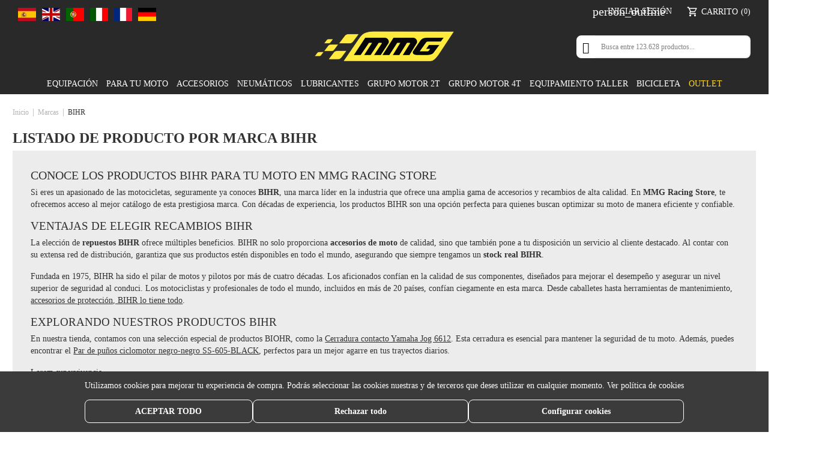

--- FILE ---
content_type: text/html; charset=utf-8
request_url: https://mmgracingstore.com/es/181_bihr
body_size: 37841
content:
<!doctype html>
<html lang="es">

  <head>
    
      
  <meta charset="utf-8">


  <meta http-equiv="x-ua-compatible" content="ie=edge">



  <title>BiHR en recambios para moto</title>
  <meta name="description" content="Encuentra tus recambios en BiHR para tus accesorios y piezas de moto, stock real, MMG tu tienda de recambios para moto.">
  <meta name="keywords" content="cambios BIHR, mmg racing store, Accesorios marca BIHR, repuestos BIHR, stock real BIHR , productos BIHR, outlet mmg, todos los productos BIHR, BIHR para tu motor. Mmg BIHR">
  <!-- robots -->
    
          <meta name="robots" content="index">
        <!-- canonical y alternate -->
      <link rel="canonical" href="https://mmgracingstore.com/es/181_bihr">
        
        <link rel="alternate" href="https://mmgracingstore.com/es/181_bihr" hreflang="es">
        <link rel="alternate" href="https://mmgracingstore.com/en/181_bihr" hreflang="en-us">
        <link rel="alternate" href="https://mmgracingstore.com/pt/181_bihr" hreflang="pt-pt">
        <link rel="alternate" href="https://mmgracingstore.com/it/181_bihr" hreflang="it-it">
        <link rel="alternate" href="https://mmgracingstore.com/fr/181_bihr" hreflang="fr-fr">
        <link rel="alternate" href="https://mmgracingstore.com/de/181_bihr" hreflang="de-de">
        <link rel="alternate" href="https://mmgracingstore.com/es/181_bihr" hreflang="x-default">
  

  
    
<script type="application/ld+json">
  {
    "@context": "https://schema.org",
    "@type": "WebPage",
    "isPartOf": {
      "@type": "WebSite",
      "url":  "https://mmgracingstore.com/es/",
      "name": "MMG Racing Store"
    },
    "name": "BiHR en recambios para moto",
    "url":  "https://mmgracingstore.com/es/181_bihr"
  }
</script>


  <script type="application/ld+json">
    {
      "@context": "https://schema.org",
      "@type": "BreadcrumbList",
      "itemListElement": [
                  {
            "@type": "ListItem",
            "position": 1,
            "name": "Inicio",
            "item": "https://mmgracingstore.com/es/"
          },                  {
            "@type": "ListItem",
            "position": 2,
            "name": "Marcas",
            "item": "https://mmgracingstore.com/es/marcas"
          },                  {
            "@type": "ListItem",
            "position": 3,
            "name": "BIHR",
            "item": "https://mmgracingstore.com/es/181_bihr"
          }              ]
    }
  </script>
  
  <script type="application/ld+json">
  {
    "@context": "https://schema.org",
    "@type": "ItemList",
    "itemListElement": [
          {
        "@type": "ListItem",
        "position": 0,
        "name": "Set caballetes Paddock delantero+trasero Vector",
        "url": "https://mmgracingstore.com/es/parte-ciclo-nsf250-nx7/337-set-caballetes-paddock-delantero-trasero-bihr.html"
      },          {
        "@type": "ListItem",
        "position": 1,
        "name": "Pack arandela carter M8X12 - M10X16 - M12X18 - M14x20",
        "url": "https://mmgracingstore.com/es/accesorios-lubricantes/12365-pack-arandela-carter-m8x12-m10x16-m12x18-m14x20.html"
      },          {
        "@type": "ListItem",
        "position": 2,
        "name": "Maneta izquierda negra 73582",
        "url": "https://mmgracingstore.com/es/manetas-y-portamanetas/37545-maneta-izquierda-negra-73582.html"
      },          {
        "@type": "ListItem",
        "position": 3,
        "name": "Kit de reparación rapido Tubeless BIHR",
        "url": "https://mmgracingstore.com/es/accesorios-neumaticos/38469-kit-de-reparacion-rapido-tubeless-bihr.html"
      },          {
        "@type": "ListItem",
        "position": 4,
        "name": "Caballete trasero con soportes V para diabolo Vector",
        "url": "https://mmgracingstore.com/es/caballetes-y-accesorios/5277-caballete-trasero-con-soportes-v-para-diabolo-vparts.html"
      },          {
        "@type": "ListItem",
        "position": 5,
        "name": "Espejo derecho Honda CBR 600 91-00, VFR 750/ 800, CBR RR 900, CBR 1000",
        "url": "https://mmgracingstore.com/es/espejos/3033-espejo-derecho-honda-cbr-600-91-00-vfr-750-800-cbr-rr-900-cbr-1000.html"
      },          {
        "@type": "ListItem",
        "position": 6,
        "name": "ESPEJO RETROVISOR DERECHO KAWASAKI ER6 N, KLE Versys, Z-1000",
        "url": "https://mmgracingstore.com/es/espejos/3155-espejo-retrovisor-derecho-kawasaki-er6-n-kle-versys-z-1000.html"
      },          {
        "@type": "ListItem",
        "position": 7,
        "name": "Caballete off road BIHR Negro",
        "url": "https://mmgracingstore.com/es/caballetes-y-accesorios/38392-caballete-off-road-bihr-negro.html"
      },          {
        "@type": "ListItem",
        "position": 8,
        "name": "Maneta de freno Vicma 75011",
        "url": "https://mmgracingstore.com/es/manetas-y-portamanetas/9459-maneta-de-freno-vicma-75011.html"
      },          {
        "@type": "ListItem",
        "position": 9,
        "name": "Maneta derecha negra 70692",
        "url": "https://mmgracingstore.com/es/manetas-y-portamanetas/36848-maneta-derecha-negra-70692.html"
      }        ]
  }
</script>




  <meta name="viewport" content="width=device-width, initial-scale=1">



  <link rel="icon" type="image/vnd.microsoft.icon" href="https://mmgracingstore.com/img/favicon.ico?1689849662">
  <link rel="shortcut icon" type="image/x-icon" href="https://mmgracingstore.com/img/favicon.ico?1689849662">



  <meta name="theme-color" content="#ffeb3f">
   

 



   

 





      <script type="text/javascript">
    dataLayer = window.dataLayer || [];
            window.gtag = window.gtag || function(){ dataLayer.push(arguments); };
            gtag('consent', 'default', {
                'analytics_storage': 'denied'
            });
dataLayer = window.dataLayer || [];
            window.gtag = window.gtag || function(){ dataLayer.push(arguments); };
            gtag('consent', 'default', {
                'ad_storage': 'denied',
                'ad_user_data': 'denied',
                'ad_personalization': 'denied'
            });
dataLayer = window.dataLayer || [];
            window.gtag = window.gtag || function(){ dataLayer.push(arguments); };
            gtag('consent', 'default', {
                'functionality_storage': 'denied',
                'personalization_storage': 'denied',
                'security_storage': 'granted'
            });
            gtag('consent', 'update', {
                'functionality_storage': 'denied',
                'personalization_storage': 'denied',
                'security_storage': 'granted'
            });     </script>
<script>
    window.blockedcookies = {0: 'fr', 1: '_fbp', 2: 'tr', 3: 'VISITOR_INFO1_LIVE', 4: 'YSC', 5: 'yt-remote-cast-installed', 6: 'yt-remote-connected-devices', 7: 'yt-remote-device-id', 8: 'yt-remote-fast-check-period', 9: 'yt-remote-session-name', 10: 'ads/ga-audiences', 11: '_ga_#', 12: '_gcl_au', 13: '_ga', 14: '_gat', 15: '_gid', 16: '_gd#', 17: '_gat_gtag_UA_#'} ;
    
        const getCookiesArray = () => document.cookie.split('; ').map(cookie => {
            const [name, value] = cookie.split('=');
            return {name, value};
        });

        function setAlcaCookie(cname, cvalue, exdays) {
            const d = new Date();
            d.setTime(d.getTime() + (exdays*24*60*60*1000));
            var expires = "expires="+ d.toUTCString();
            _domain = document.domain.replace(/^www\./, '').split('.').slice(-2).join('.');
            document.cookie = cname + "=" + cvalue + ';domain=.' + _domain + ';' + expires + ";path=/";
        }
        window.blockedcookies = Object.values(blockedcookies);
        if (!window.blockedcookies) {
            window.blockedcookies = [];
        }
        var cookies_array = getCookiesArray();
            for (i in window.blockedcookies) {
                for (ii in cookies_array) {
                    tt = window.blockedcookies[i];
                    tt1 = tt.split('#');
                    if (window.blockedcookies[i] == cookies_array[ii]['name'] || (cookies_array[ii]['name'].indexOf(window.blockedcookies[i].split('#')[0]) === 0)) {
                        setAlcaCookie(cookies_array[ii]['name'], '', 0);
                    }
                }
            }
        var originalCookieSetter = Object.getOwnPropertyDescriptor(Document.prototype, 'cookie').set;
        Object.defineProperty(Document.prototype, 'cookie', {
            set: function(value) {
                if ((typeof(this.last_value) == undefined || typeof(this.last_value) == 'undefined') || this
                    .last_value != value) {
                    this.last_value = value;
                    var name_cookie = value.split('=')[0];
                    var find_cookie = false;
                    for (i in window.blockedcookies) {
                        if (window.blockedcookies[i] == name_cookie || (name_cookie.indexOf(window.blockedcookies[i].split('#')[0]) === 0)) {
                            find_cookie = true;
                        }
                    }
                    if (!find_cookie) {
                        originalCookieSetter.call(this, value);
                    }
                }
            }
        });
    
</script><style>#alcasimpleslider_1 img {
    height: 610px !important;
}
#header .logo {
    height: 50px !important;
}
@media (max-width: 991px) {
    #alcasimpleslider_1 img {
        height: 390px !important;
    }
    #header .logo {
        height: 41px !important;
    }
}

#alcacookiealert * {
    transition: unset;
}
#alcaCookieOk.btn-accept, .alcaCookieConfig.btn-config {
    transition: unset;
}

body:not(.layout-left-column) button.alc_button_show_filters.btn.btn-primary {
    display: none;
}</style><script>
    var sequraProducts = [];
            sequraProducts.push("pp3");
        var sequraConfigParams = {
        merchant: "mmgracingstore",
        assetKey: "-mmQhTs0i8",
        products: sequraProducts,
        scriptUri: "https://live.sequracdn.com/assets/sequra-checkout.min.js",
        decimalSeparator: ',',
        thousandSeparator: '.',
        locale: 'es',
        currency: 'EUR'
    };

    
        (function(i, s, o, g, r, a, m) {
            i['SequraConfiguration'] = g;
            i['SequraOnLoad'] = [];
            i[r] = {};
            i[r][a] = function(callback) { i['SequraOnLoad'].push(callback); };
            (a = s.createElement(o)), (m = s.getElementsByTagName(o)[0]);
            a.async = 1;
            a.src = g.scriptUri;
            m.parentNode.insertBefore(a, m);
        })(window, document, 'script', sequraConfigParams, 'Sequra', 'onLoad');

        //Helper
        var SequraHelper = {
                /**
             * The widgets to be drawn in the page
             */
                widgets: [],

                presets: {
                    L: '{"alignment":"left"}',
                    R: '{"alignment":"right"}',
                    legacy: '{"type":"legacy"}',
                    legacyL: '{"type":"legacy","alignment":"left"}',
                    legacyR: '{"type":"legacy","alignment":"right"}',
                    minimal: '{"type":"text","branding":"none","size":"S","starting-text":"as-low-as"}',
                    minimalL: '{"type":"text","branding":"none","size":"S","starting-text":"as-low-as","alignment":"left"}',
                    minimalR: '{"type":"text","branding":"none","size":"S","starting-text":"as-low-as","alignment":"right"}'
                },

                getText: function(selector) {
                    return selector && document.querySelector(selector) ? document.querySelector(selector).textContent :
                        "0";
                },
                nodeToCents: function(node) {
                    return this.textToCents(node ? node.textContent : "0");
                },
                selectorToCents: function(selector) {
                    return this.textToCents(SequraHelper.getText(selector));
                },
                decodeEntities: function(encodedString) {
                    if (!encodedString.match(/&(nbsp|amp|quot|lt|gt|#\d+|#x[0-9A-Fa-f]+);/g)) {
                        return encodedString;
                    }
                    const elem = document.createElement('div');
                    elem.innerHTML = encodedString;
                    return elem.textContent;
                },
                textToCents: function(text) {

                    const thousandSeparator = this.decodeEntities(sequraConfigParams.thousandSeparator);
                    const decimalSeparator = this.decodeEntities(sequraConfigParams.decimalSeparator);

                    text = text.replace(/^\D*/, '').replace(/\D*$/, '');
                    if (text.indexOf(decimalSeparator) < 0) {
                        text += decimalSeparator + '00';
                    }
                    return SequraHelper.floatToCents(
                        parseFloat(
                            text
                            .replace(thousandSeparator, '')
                            .replace(decimalSeparator, '.')
                        )
                    );
                },
                floatToCents: function(value) {
                    return parseInt(value.toFixed(2).replace('.', ''), 10);
                },

                refreshComponents: function() {
                    Sequra.onLoad(
                        function() {
                            Sequra.refreshComponents();
                        }
                    );
                },

            /**
            * Search for child elements in the parentElem that are targets of the widget
            * @param {object} parentElem DOM element that may contains the widget's targets
            * @param {object} widget  Widget object
            * @param {string} observedAt Unique identifier to avoid fetch the same element multiple times
            * @returns {array} Array of objects containing the target elements and a reference to the widget
            */
            getWidgetTargets: function(parentElem, widget, observedAt) {
                const targets = [];
                const isPriceMutation =
                'undefined' !== typeof parentElem.matches && (
                    parentElem.matches(widget.price_src) ||
                    parentElem.querySelector(widget.price_src)
                );
                const children = (isPriceMutation?document:parentElem).querySelectorAll(widget.css_sel);
                const productObservedAttr = 'data-sequra-observed-' + widget.product;
                for (const child of children) {
                    if (child.getAttribute(productObservedAttr) == observedAt) {
                        continue; // skip elements that are already observed in this mutation.
                    }
                    child.setAttribute(productObservedAttr, observedAt);
                    targets.push({ elem: child, widget: widget });
                }
                return targets;
            },

                /**
                * Search for all the targets of the widgets in a parent element
                * @param {object} parentElem DOM element that may contains the widget's targets
                * @param {array} widgets List of widgets to be drawn in the page
                * @param {string} observedAt Unique identifier to avoid fetch the same element multiple times
                * @returns {array} Array of objects containing the target elements and a reference to the widget
                */
                getWidgetsTargets: function(parentElem, widgets, observedAt) {
                    const targets = [];
                    for (const widget of widgets) {
                        const widgetTargets = this.getWidgetTargets(parentElem, widget, observedAt);
                        targets.push(...widgetTargets);
                    }
                    return targets;
                },

                /**
                * Get an unique identifier to avoid fetch the same element multiple times
                * @returns {number} The current timestamp
                */
                getObservedAt: () => Date.now(),

                /**
                 * Paint the widgets in the page and observe the DOM to refresh the widgets when the page changes.
                 * @param parentElem The DOM element that contains the promotion widgets
                 */
                drawWidgetsOnPage: function() {
                    if (!this.widgets.length) {
                        return;
                    }

                    // First, draw the widgets in the page for the first time.
                    const widgetsTargets = this.getWidgetsTargets(document, this.widgets, this.getObservedAt());
                    widgetsTargets.forEach(({ elem, widget }) => {
                        this.drawWidgetOnElement(widget, elem)
                    });

                    // Then, observe the DOM to refresh the widgets when the page changes.
                    const mutationObserver = new MutationObserver((mutations) => {
                        const targets = []; // contains the elements that must be refreshed.
                        const observedAt = this.getObservedAt();

                        for (const mutation of mutations) {
                            if (!['childList', 'subtree'].includes(mutation.type)) {
                                continue; // skip mutations that not are changing the DOM.
                            }

                            const widgetTargets = this.getWidgetsTargets(mutation.target, this.widgets,
                                observedAt)
                            targets.push(...widgetTargets);
                        }

                        mutationObserver
                            .disconnect(); // disable the observer to avoid multiple calls to the same function.

                        targets.forEach(({ elem, widget }) => this.drawWidgetOnElement(widget,
                            elem)); // draw the widgets.

                        mutationObserver.observe(document, {
                            childList: true,
                            subtree: true
                        }); // enable the observer again.
                    });

                    mutationObserver.observe(document, { childList: true, subtree: true });
                },

                drawWidgetOnElement: function(widget, element) {
                    const priceElem = document.querySelector(widget.price_src);
                    if (!priceElem) {
                        console.error(widget.price_src +
                            ' is not a valid css selector to read the price from, for sequra widget.');
                        return;
                    }
                    const cents = SequraHelper.nodeToCents(priceElem);

                    const className = 'sequra-promotion-widget';
                    const modifierClassName = className + '--' + widget.product;

                    const oldWidget = element.parentNode.querySelector('.' + className + '.' + modifierClassName);
                    if (oldWidget) {
                        if (cents == oldWidget.getAttribute('data-amount')) {
                            return; // no need to update the widget, the price is the same.
                        }

                        oldWidget.remove(); // remove the old widget to draw a new one.
                    }

                    const promoWidgetNode = document.createElement('div');
                    promoWidgetNode.className = className + ' ' + modifierClassName;
                    promoWidgetNode.setAttribute('data-amount', cents);
                    promoWidgetNode.setAttribute('data-product', widget.product);
                    const theme = this.presets[widget.theme] ? this.presets[widget.theme] : widget.theme;
                    try {
                        const attributes = JSON.parse(theme);
                        for (let key in attributes) {
                            promoWidgetNode.setAttribute('data-' + key, "" + attributes[key]);
                        }
                    } catch (e) {
                        promoWidgetNode.setAttribute('data-type', 'text');
                    }
                    if (widget.campaign) {
                        promoWidgetNode.setAttribute('data-campaign', widget.campaign);
                    }

                    if (element.nextSibling) {//Insert after
                    element.parentNode.insertBefore(promoWidgetNode, element.nextSibling);
                    this.refreshComponents();
                } else {
                    element.parentNode.appendChild(promoWidgetNode);
                }
            },

            waitForElememt: function(selector) {
                return new Promise(function(resolve) {
                    if (document.querySelector(selector)) {
                        return resolve();
                    }
                    const observer = new MutationObserver(function(mutations) {
                        mutations.forEach(function(mutation) {
                            if (!mutation.addedNodes)
                                return;
                            var found = false;
                            mutation.addedNodes.forEach(function(node) {
                                found = found || (node.matches && node.matches(selector));
                            });
                            if (found) {
                                resolve();
                                observer.disconnect();
                            }
                        });
                    });

                    observer.observe(document.body, {
                        childList: true,
                        subtree: true
                    });
                });
            }
        };
    
</script>  <!-- START OF DOOFINDER ADD TO CART SCRIPT -->
  <script type="text/javascript">
    let item_link;
    document.addEventListener('doofinder.cart.add', function(event) {

      item_link = event.detail.link;

      const checkIfCartItemHasVariation = (cartObject) => {
        return (cartObject.item_id === cartObject.grouping_id) ? false : true;
      }

      /**
      * Returns only ID from string
      */
      const sanitizeVariationID = (variationID) => {
        return variationID.replace(/\D/g, "")
      }

      doofinderManageCart({
        cartURL          : "https://mmgracingstore.com/es/carrito",  //required for prestashop 1.7, in previous versions it will be empty.
        cartToken        : "de79f72f0c837ab3217925814166ec68",
        productID        : checkIfCartItemHasVariation(event.detail) ? event.detail.grouping_id : event.detail.item_id,
        customizationID  : checkIfCartItemHasVariation(event.detail) ? sanitizeVariationID(event.detail.item_id) : 0,   // If there are no combinations, the value will be 0
        quantity         : event.detail.amount,
        statusPromise    : event.detail.statusPromise,
        itemLink         : event.detail.link,
        group_id         : event.detail.group_id
      });
    });
  </script>
  <!-- END OF DOOFINDER ADD TO CART SCRIPT -->

  <!-- START OF DOOFINDER INTEGRATIONS SUPPORT -->
  <script data-keepinline>
    var dfKvCustomerEmail;
    if ('undefined' !== typeof klCustomer && "" !== klCustomer.email) {
      dfKvCustomerEmail = klCustomer.email;
    }
  </script>
  <!-- END OF DOOFINDER INTEGRATIONS SUPPORT -->

  <!-- START OF DOOFINDER UNIQUE SCRIPT -->
  <script data-keepinline>
    
    (function(w, k) {w[k] = window[k] || function () { (window[k].q = window[k].q || []).push(arguments) }})(window, "doofinderApp")
    

    // Custom personalization:
    doofinderApp("config", "language", "es");
    doofinderApp("config", "currency", "EUR");
      </script>
  <script src="https://eu1-config.doofinder.com/2.x/5484c383-2edb-4bbd-9bf9-13b161cab7d1.js" async></script>
  <!-- END OF DOOFINDER UNIQUE SCRIPT -->

<script type="text/javascript" async>
    (function() {
        let isConnectifInitialized = false;

        function getConnectifCartFromAjax(ajaxCart) {
            const connectifCart = {
                cartId: ajaxCart.cn_cart_id?.toString(),
                cartRecoveryUrl: ajaxCart.cn_cart_recovery_url,
                totalPrice: +ajaxCart.cn_total_price,
                totalQuantity: +ajaxCart.cn_total_quantity,
                products: ajaxCart.cn_products.map(mapFromCartItem)
            };
            return connectifCart;
        }

        function mapFromCartItem(cartItem) {
            const productBasketItem = {
                productDetailUrl: cartItem.url?.toString(),
                productId: cartItem.product_id?.toString(),
                name: cartItem.name?.toString(),
                description: cartItem.description,
                imageUrl: cartItem.image_url,
                unitPrice: +cartItem.unit_price,
                availability: cartItem.availability,
                brand: cartItem.brand,
                unitPriceOriginal: cartItem.unit_price_original,
                unitPriceWithoutVAT: cartItem.unit_price_without_vat,
                discountedPercentage: cartItem.discounted_percentage,
                discountedAmount: cartItem.discounted_amount,
                quantity: +cartItem.quantity,
                price: +cartItem.price,
                publishedAt: cartItem.published_at,
                categories: cartItem.categories,
                relatedExternalProductIds: cartItem.relatedProductsArray,
                tags: cartItem.tagsArray
            };
            return productBasketItem;
        }


        function onConnectifStarted() {
            isConnectifInitialized = true;
            if (typeof prestashop !== 'undefined') {
                prestashop.on(
                    'updateCart',
                    function(event) {
                        $.ajax({
                            type: 'GET',
                            url: 'https://mmgracingstore.com/es/?fc=module&module=connectif&controller=cartajax&retrieve_cart=1&ajax=true',
                            success: function(ajaxCart) {
                                if (!ajaxCart) {
                                    return;
                                }

                                const cnCart = JSON.parse(ajaxCart);
                                if (cnCart.cn_cart_exist) {
                                    const cart = getConnectifCartFromAjax(cnCart);
                                    window.connectif.managed.sendEvents([], { cart });
                                }
                            }
                        });
                    }
                );
            }
        }

        if (window.connectif &&
            window.connectif.managed &&
            window.connectif.managed.isInitialized()) {
            onConnectifStarted();
        } else {
            document.addEventListener(
                'connectif.managed.initialized',
                onConnectifStarted
            );
        }
    })();
</script>
<!-- Connectif tracking code -->
<script type="text/javascript" async>
    var _cnid = "235950b4-6ab3-4ddd-a191-fbd26d28dea3";
    (function(w, r, a, cn, s) {
            
                w['ConnectifObject'] = r;
                w[r] = w[r] || function () {( w[r].q = w[r].q || [] ).push(arguments)};
                cn = document.createElement('script');
                cn.type = 'text/javascript';
                cn.async = true;
                cn.src = a;
                cn.id = '__cn_client_script_' + _cnid;
                s = document.getElementsByTagName('script')[0];
                s.parentNode.insertBefore(cn, s);
            
            })(window, 'cn', 'https://cdn.connectif.cloud/eu6/client-script/' + '235950b4-6ab3-4ddd-a191-fbd26d28dea3');
</script>
<!-- end Connectif tracking code -->    
        <!-- Google Tag Manager -->
        <script type="text/javascript">(function(w,d,s,l,i){w[l]=w[l]||[];w[l].push({'gtm.start':
        new Date().getTime(),event:'gtm.js'});var f=d.getElementsByTagName(s)[0],
        j=d.createElement(s),dl=l!='dataLayer'?'&l='+l:'';j.async=true;j.src=
        'https://www.googletagmanager.com/gtm.js?id='+i+dl;f.parentNode.insertBefore(j,f);
        })(window,document,'script','dataLayer','GTM-PDWDWLBJ');</script>
        <!-- End Google Tag Manager -->
    
           
                                                                                                        <style media="none" onload="this.removeAttribute('media')">
                          @font-face {
                   font-family: GLOBAL;
                   src: url(https://mmgracingstore.com/modules/alcathemeeditor/views/css/fonts/Roboto-Regular.ttf);
                   font-weight: normal;
                   font-display: swap;
               }

                                     @font-face {
                   font-family: GLOBAL;
                   src: url(https://mmgracingstore.com/modules/alcathemeeditor/views/css/fonts/Roboto-Bold.ttf);
                   font-weight: bold;
                   font-display: swap;
               }

                                     @font-face {
                   font-family: GLOBAL;
                   src: url(https://mmgracingstore.com/modules/alcathemeeditor/views/css/fonts/Roboto-Medium.ttf);
                   font-weight: 500;
                   font-display: swap;
               }

                                     @font-face {
                   font-family: GLOBAL;
                   src: url(https://mmgracingstore.com/modules/alcathemeeditor/views/css/fonts/Roboto-Italic.ttf);
                   font-style: italic;
                   font-display: swap;
               }

                                     @font-face {
                   font-family: 'Material Icons';
                   src: url(https://mmgracingstore.com/modules/alcathemeeditor/views/css/material_icons/MaterialIcons-Regular.ttf) format('truetype');
                   font-display: swap;
               }

                  </style>
        
<style>
  .scriptlatter {
    display:none;stylesheets.tpl
  }
</style>
      <link rel="stylesheet" href="https://mmgracingstore.com/themes/alcatheme_child/assets/cache/theme-a312261513.css" type="text/css" media="all" />
  
<style>#alcasimpleslider_1 img {
    height: 610px !important;
}
#header .logo {
    height: 50px !important;
}
@media (max-width: 991px) {
    #alcasimpleslider_1 img {
        height: 390px !important;
    }
    #header .logo {
        height: 41px !important;
    }
}

#alcacookiealert * {
    transition: unset;
}
#alcaCookieOk.btn-accept, .alcaCookieConfig.btn-config {
    transition: unset;
}

body:not(.layout-left-column) button.alc_button_show_filters.btn.btn-primary {
    display: none;
}</style><script type="disabled">
    var sequraProducts = [];
            sequraProducts.push("pp3");
        var sequraConfigParams = {
        merchant: "mmgracingstore",
        assetKey: "-mmQhTs0i8",
        products: sequraProducts,
        scriptUri: "https://live.sequracdn.com/assets/sequra-checkout.min.js",
        decimalSeparator: ',',
        thousandSeparator: '.',
        locale: 'es',
        currency: 'EUR'
    };

    
        (function(i, s, o, g, r, a, m) {
            i['SequraConfiguration'] = g;
            i['SequraOnLoad'] = [];
            i[r] = {};
            i[r][a] = function(callback) { i['SequraOnLoad'].push(callback); };
            (a = s.createElement(o)), (m = s.getElementsByTagName(o)[0]);
            a.async = 1;
            a.src = g.scriptUri;
            m.parentNode.insertBefore(a, m);
        })(window, document, 'script', sequraConfigParams, 'Sequra', 'onLoad');

        //Helper
        var SequraHelper = {
                /**
             * The widgets to be drawn in the page
             */
                widgets: [],

                presets: {
                    L: '{"alignment":"left"}',
                    R: '{"alignment":"right"}',
                    legacy: '{"type":"legacy"}',
                    legacyL: '{"type":"legacy","alignment":"left"}',
                    legacyR: '{"type":"legacy","alignment":"right"}',
                    minimal: '{"type":"text","branding":"none","size":"S","starting-text":"as-low-as"}',
                    minimalL: '{"type":"text","branding":"none","size":"S","starting-text":"as-low-as","alignment":"left"}',
                    minimalR: '{"type":"text","branding":"none","size":"S","starting-text":"as-low-as","alignment":"right"}'
                },

                getText: function(selector) {
                    return selector && document.querySelector(selector) ? document.querySelector(selector).textContent :
                        "0";
                },
                nodeToCents: function(node) {
                    return this.textToCents(node ? node.textContent : "0");
                },
                selectorToCents: function(selector) {
                    return this.textToCents(SequraHelper.getText(selector));
                },
                decodeEntities: function(encodedString) {
                    if (!encodedString.match(/&(nbsp|amp|quot|lt|gt|#\d+|#x[0-9A-Fa-f]+);/g)) {
                        return encodedString;
                    }
                    const elem = document.createElement('div');
                    elem.innerHTML = encodedString;
                    return elem.textContent;
                },
                textToCents: function(text) {

                    const thousandSeparator = this.decodeEntities(sequraConfigParams.thousandSeparator);
                    const decimalSeparator = this.decodeEntities(sequraConfigParams.decimalSeparator);

                    text = text.replace(/^\D*/, '').replace(/\D*$/, '');
                    if (text.indexOf(decimalSeparator) < 0) {
                        text += decimalSeparator + '00';
                    }
                    return SequraHelper.floatToCents(
                        parseFloat(
                            text
                            .replace(thousandSeparator, '')
                            .replace(decimalSeparator, '.')
                        )
                    );
                },
                floatToCents: function(value) {
                    return parseInt(value.toFixed(2).replace('.', ''), 10);
                },

                refreshComponents: function() {
                    Sequra.onLoad(
                        function() {
                            Sequra.refreshComponents();
                        }
                    );
                },

            /**
            * Search for child elements in the parentElem that are targets of the widget
            * @param {object} parentElem DOM element that may contains the widget's targets
            * @param {object} widget  Widget object
            * @param {string} observedAt Unique identifier to avoid fetch the same element multiple times
            * @returns {array} Array of objects containing the target elements and a reference to the widget
            */
            getWidgetTargets: function(parentElem, widget, observedAt) {
                const targets = [];
                const isPriceMutation =
                'undefined' !== typeof parentElem.matches && (
                    parentElem.matches(widget.price_src) ||
                    parentElem.querySelector(widget.price_src)
                );
                const children = (isPriceMutation?document:parentElem).querySelectorAll(widget.css_sel);
                const productObservedAttr = 'data-sequra-observed-' + widget.product;
                for (const child of children) {
                    if (child.getAttribute(productObservedAttr) == observedAt) {
                        continue; // skip elements that are already observed in this mutation.
                    }
                    child.setAttribute(productObservedAttr, observedAt);
                    targets.push({ elem: child, widget: widget });
                }
                return targets;
            },

                /**
                * Search for all the targets of the widgets in a parent element
                * @param {object} parentElem DOM element that may contains the widget's targets
                * @param {array} widgets List of widgets to be drawn in the page
                * @param {string} observedAt Unique identifier to avoid fetch the same element multiple times
                * @returns {array} Array of objects containing the target elements and a reference to the widget
                */
                getWidgetsTargets: function(parentElem, widgets, observedAt) {
                    const targets = [];
                    for (const widget of widgets) {
                        const widgetTargets = this.getWidgetTargets(parentElem, widget, observedAt);
                        targets.push(...widgetTargets);
                    }
                    return targets;
                },

                /**
                * Get an unique identifier to avoid fetch the same element multiple times
                * @returns {number} The current timestamp
                */
                getObservedAt: () => Date.now(),

                /**
                 * Paint the widgets in the page and observe the DOM to refresh the widgets when the page changes.
                 * @param parentElem The DOM element that contains the promotion widgets
                 */
                drawWidgetsOnPage: function() {
                    if (!this.widgets.length) {
                        return;
                    }

                    // First, draw the widgets in the page for the first time.
                    const widgetsTargets = this.getWidgetsTargets(document, this.widgets, this.getObservedAt());
                    widgetsTargets.forEach(({ elem, widget }) => {
                        this.drawWidgetOnElement(widget, elem)
                    });

                    // Then, observe the DOM to refresh the widgets when the page changes.
                    const mutationObserver = new MutationObserver((mutations) => {
                        const targets = []; // contains the elements that must be refreshed.
                        const observedAt = this.getObservedAt();

                        for (const mutation of mutations) {
                            if (!['childList', 'subtree'].includes(mutation.type)) {
                                continue; // skip mutations that not are changing the DOM.
                            }

                            const widgetTargets = this.getWidgetsTargets(mutation.target, this.widgets,
                                observedAt)
                            targets.push(...widgetTargets);
                        }

                        mutationObserver
                            .disconnect(); // disable the observer to avoid multiple calls to the same function.

                        targets.forEach(({ elem, widget }) => this.drawWidgetOnElement(widget,
                            elem)); // draw the widgets.

                        mutationObserver.observe(document, {
                            childList: true,
                            subtree: true
                        }); // enable the observer again.
                    });

                    mutationObserver.observe(document, { childList: true, subtree: true });
                },

                drawWidgetOnElement: function(widget, element) {
                    const priceElem = document.querySelector(widget.price_src);
                    if (!priceElem) {
                        console.error(widget.price_src +
                            ' is not a valid css selector to read the price from, for sequra widget.');
                        return;
                    }
                    const cents = SequraHelper.nodeToCents(priceElem);

                    const className = 'sequra-promotion-widget';
                    const modifierClassName = className + '--' + widget.product;

                    const oldWidget = element.parentNode.querySelector('.' + className + '.' + modifierClassName);
                    if (oldWidget) {
                        if (cents == oldWidget.getAttribute('data-amount')) {
                            return; // no need to update the widget, the price is the same.
                        }

                        oldWidget.remove(); // remove the old widget to draw a new one.
                    }

                    const promoWidgetNode = document.createElement('div');
                    promoWidgetNode.className = className + ' ' + modifierClassName;
                    promoWidgetNode.setAttribute('data-amount', cents);
                    promoWidgetNode.setAttribute('data-product', widget.product);
                    const theme = this.presets[widget.theme] ? this.presets[widget.theme] : widget.theme;
                    try {
                        const attributes = JSON.parse(theme);
                        for (let key in attributes) {
                            promoWidgetNode.setAttribute('data-' + key, "" + attributes[key]);
                        }
                    } catch (e) {
                        promoWidgetNode.setAttribute('data-type', 'text');
                    }
                    if (widget.campaign) {
                        promoWidgetNode.setAttribute('data-campaign', widget.campaign);
                    }

                    if (element.nextSibling) {//Insert after
                    element.parentNode.insertBefore(promoWidgetNode, element.nextSibling);
                    this.refreshComponents();
                } else {
                    element.parentNode.appendChild(promoWidgetNode);
                }
            },

            waitForElememt: function(selector) {
                return new Promise(function(resolve) {
                    if (document.querySelector(selector)) {
                        return resolve();
                    }
                    const observer = new MutationObserver(function(mutations) {
                        mutations.forEach(function(mutation) {
                            if (!mutation.addedNodes)
                                return;
                            var found = false;
                            mutation.addedNodes.forEach(function(node) {
                                found = found || (node.matches && node.matches(selector));
                            });
                            if (found) {
                                resolve();
                                observer.disconnect();
                            }
                        });
                    });

                    observer.observe(document.body, {
                        childList: true,
                        subtree: true
                    });
                });
            }
        };
    
</script><script type="disabled">
    var sequraProducts = [];
            sequraProducts.push("pp3");
        var sequraConfigParams = {
        merchant: "mmgracingstore",
        assetKey: "-mmQhTs0i8",
        products: sequraProducts,
        scriptUri: "https://live.sequracdn.com/assets/sequra-checkout.min.js",
        decimalSeparator: ',',
        thousandSeparator: '.',
        locale: 'es',
        currency: 'EUR'
    };

    
        (function(i, s, o, g, r, a, m) {
            i['SequraConfiguration'] = g;
            i['SequraOnLoad'] = [];
            i[r] = {};
            i[r][a] = function(callback) { i['SequraOnLoad'].push(callback); };
            (a = s.createElement(o)), (m = s.getElementsByTagName(o)[0]);
            a.async = 1;
            a.src = g.scriptUri;
            m.parentNode.insertBefore(a, m);
        })(window, document, 'script', sequraConfigParams, 'Sequra', 'onLoad');

        //Helper
        var SequraHelper = {
                /**
             * The widgets to be drawn in the page
             */
                widgets: [],

                presets: {
                    L: '{"alignment":"left"}',
                    R: '{"alignment":"right"}',
                    legacy: '{"type":"legacy"}',
                    legacyL: '{"type":"legacy","alignment":"left"}',
                    legacyR: '{"type":"legacy","alignment":"right"}',
                    minimal: '{"type":"text","branding":"none","size":"S","starting-text":"as-low-as"}',
                    minimalL: '{"type":"text","branding":"none","size":"S","starting-text":"as-low-as","alignment":"left"}',
                    minimalR: '{"type":"text","branding":"none","size":"S","starting-text":"as-low-as","alignment":"right"}'
                },

                getText: function(selector) {
                    return selector && document.querySelector(selector) ? document.querySelector(selector).textContent :
                        "0";
                },
                nodeToCents: function(node) {
                    return this.textToCents(node ? node.textContent : "0");
                },
                selectorToCents: function(selector) {
                    return this.textToCents(SequraHelper.getText(selector));
                },
                decodeEntities: function(encodedString) {
                    if (!encodedString.match(/&(nbsp|amp|quot|lt|gt|#\d+|#x[0-9A-Fa-f]+);/g)) {
                        return encodedString;
                    }
                    const elem = document.createElement('div');
                    elem.innerHTML = encodedString;
                    return elem.textContent;
                },
                textToCents: function(text) {

                    const thousandSeparator = this.decodeEntities(sequraConfigParams.thousandSeparator);
                    const decimalSeparator = this.decodeEntities(sequraConfigParams.decimalSeparator);

                    text = text.replace(/^\D*/, '').replace(/\D*$/, '');
                    if (text.indexOf(decimalSeparator) < 0) {
                        text += decimalSeparator + '00';
                    }
                    return SequraHelper.floatToCents(
                        parseFloat(
                            text
                            .replace(thousandSeparator, '')
                            .replace(decimalSeparator, '.')
                        )
                    );
                },
                floatToCents: function(value) {
                    return parseInt(value.toFixed(2).replace('.', ''), 10);
                },

                refreshComponents: function() {
                    Sequra.onLoad(
                        function() {
                            Sequra.refreshComponents();
                        }
                    );
                },

            /**
            * Search for child elements in the parentElem that are targets of the widget
            * @param {object} parentElem DOM element that may contains the widget's targets
            * @param {object} widget  Widget object
            * @param {string} observedAt Unique identifier to avoid fetch the same element multiple times
            * @returns {array} Array of objects containing the target elements and a reference to the widget
            */
            getWidgetTargets: function(parentElem, widget, observedAt) {
                const targets = [];
                const isPriceMutation =
                'undefined' !== typeof parentElem.matches && (
                    parentElem.matches(widget.price_src) ||
                    parentElem.querySelector(widget.price_src)
                );
                const children = (isPriceMutation?document:parentElem).querySelectorAll(widget.css_sel);
                const productObservedAttr = 'data-sequra-observed-' + widget.product;
                for (const child of children) {
                    if (child.getAttribute(productObservedAttr) == observedAt) {
                        continue; // skip elements that are already observed in this mutation.
                    }
                    child.setAttribute(productObservedAttr, observedAt);
                    targets.push({ elem: child, widget: widget });
                }
                return targets;
            },

                /**
                * Search for all the targets of the widgets in a parent element
                * @param {object} parentElem DOM element that may contains the widget's targets
                * @param {array} widgets List of widgets to be drawn in the page
                * @param {string} observedAt Unique identifier to avoid fetch the same element multiple times
                * @returns {array} Array of objects containing the target elements and a reference to the widget
                */
                getWidgetsTargets: function(parentElem, widgets, observedAt) {
                    const targets = [];
                    for (const widget of widgets) {
                        const widgetTargets = this.getWidgetTargets(parentElem, widget, observedAt);
                        targets.push(...widgetTargets);
                    }
                    return targets;
                },

                /**
                * Get an unique identifier to avoid fetch the same element multiple times
                * @returns {number} The current timestamp
                */
                getObservedAt: () => Date.now(),

                /**
                 * Paint the widgets in the page and observe the DOM to refresh the widgets when the page changes.
                 * @param parentElem The DOM element that contains the promotion widgets
                 */
                drawWidgetsOnPage: function() {
                    if (!this.widgets.length) {
                        return;
                    }

                    // First, draw the widgets in the page for the first time.
                    const widgetsTargets = this.getWidgetsTargets(document, this.widgets, this.getObservedAt());
                    widgetsTargets.forEach(({ elem, widget }) => {
                        this.drawWidgetOnElement(widget, elem)
                    });

                    // Then, observe the DOM to refresh the widgets when the page changes.
                    const mutationObserver = new MutationObserver((mutations) => {
                        const targets = []; // contains the elements that must be refreshed.
                        const observedAt = this.getObservedAt();

                        for (const mutation of mutations) {
                            if (!['childList', 'subtree'].includes(mutation.type)) {
                                continue; // skip mutations that not are changing the DOM.
                            }

                            const widgetTargets = this.getWidgetsTargets(mutation.target, this.widgets,
                                observedAt)
                            targets.push(...widgetTargets);
                        }

                        mutationObserver
                            .disconnect(); // disable the observer to avoid multiple calls to the same function.

                        targets.forEach(({ elem, widget }) => this.drawWidgetOnElement(widget,
                            elem)); // draw the widgets.

                        mutationObserver.observe(document, {
                            childList: true,
                            subtree: true
                        }); // enable the observer again.
                    });

                    mutationObserver.observe(document, { childList: true, subtree: true });
                },

                drawWidgetOnElement: function(widget, element) {
                    const priceElem = document.querySelector(widget.price_src);
                    if (!priceElem) {
                        console.error(widget.price_src +
                            ' is not a valid css selector to read the price from, for sequra widget.');
                        return;
                    }
                    const cents = SequraHelper.nodeToCents(priceElem);

                    const className = 'sequra-promotion-widget';
                    const modifierClassName = className + '--' + widget.product;

                    const oldWidget = element.parentNode.querySelector('.' + className + '.' + modifierClassName);
                    if (oldWidget) {
                        if (cents == oldWidget.getAttribute('data-amount')) {
                            return; // no need to update the widget, the price is the same.
                        }

                        oldWidget.remove(); // remove the old widget to draw a new one.
                    }

                    const promoWidgetNode = document.createElement('div');
                    promoWidgetNode.className = className + ' ' + modifierClassName;
                    promoWidgetNode.setAttribute('data-amount', cents);
                    promoWidgetNode.setAttribute('data-product', widget.product);
                    const theme = this.presets[widget.theme] ? this.presets[widget.theme] : widget.theme;
                    try {
                        const attributes = JSON.parse(theme);
                        for (let key in attributes) {
                            promoWidgetNode.setAttribute('data-' + key, "" + attributes[key]);
                        }
                    } catch (e) {
                        promoWidgetNode.setAttribute('data-type', 'text');
                    }
                    if (widget.campaign) {
                        promoWidgetNode.setAttribute('data-campaign', widget.campaign);
                    }

                    if (element.nextSibling) {//Insert after
                    element.parentNode.insertBefore(promoWidgetNode, element.nextSibling);
                    this.refreshComponents();
                } else {
                    element.parentNode.appendChild(promoWidgetNode);
                }
            },

            waitForElememt: function(selector) {
                return new Promise(function(resolve) {
                    if (document.querySelector(selector)) {
                        return resolve();
                    }
                    const observer = new MutationObserver(function(mutations) {
                        mutations.forEach(function(mutation) {
                            if (!mutation.addedNodes)
                                return;
                            var found = false;
                            mutation.addedNodes.forEach(function(node) {
                                found = found || (node.matches && node.matches(selector));
                            });
                            if (found) {
                                resolve();
                                observer.disconnect();
                            }
                        });
                    });

                    observer.observe(document.body, {
                        childList: true,
                        subtree: true
                    });
                });
            }
        };
    
</script>

  <script type="text/javascript">
        var ALCAAMOUNTFREE_ENEARBY = ".cart-hover-content";
        var ALCAAMOUNTFREE_EPARENT = "#shoppingcartBody";
        var ALCAAMOUNTFREE_PROGRESS = "1";
        var ALCAAMOUNTFREE_SBLOCKCART = "1";
        var ALCAAMOUNTFREE_SCARTPAGE = "1";
        var ALCAAMOUNTFREE_URL = "https:\/\/mmgracingstore.com\/es\/module\/alcaamountforfreeshipping\/gettotalcart?token=875448de311bfcafb4ae4d41dd24766a";
        var ALCA_SHIPPING_REMAIN_MSG = "A\u00f1ade % para env\u00edo gratis";
        var PS_SHIPPING_FREE_PRICE = "0";
        var add_one_to_cart_selector = ".bootstrap-touchspin-up";
        var alca_cookie_conf_url = "https:\/\/mmgracingstore.com\/es\/module\/alcacookies\/config";
        var alca_domain = "https:\/\/mmgracingstore.com\/";
        var alcacookies_blocked = {"1":true,"2":false,"3":false,"4":false};
        var alcamegamenuajax = "https:\/\/mmgracingstore.com\/es\/module\/alcamegamenu\/generatemenu?token=cadf15d1e4b3e5d6224e16025acdbae2";
        var alcarecaptcha_account = false;
        var alcarecaptcha_contact = "1";
        var alcarecaptcha_key = "6Lf3gXkmAAAAADKahvGZ1DB8_UEoS4CfNvTKcfYn";
        var alcarecaptcha_newsletter = "1";
        var alcarecaptcha_size = "normal";
        var alcarecaptcha_theme = "light";
        var console_log = false;
        var linkLoyaltyAjax = "https:\/\/mmgracingstore.com\/es\/module\/totloyaltyadvanced\/ajaxloyaltypoints";
        var prestashop = {"cart":{"products":[],"totals":{"total":{"type":"total","label":"Total","amount":0,"value":"0,00\u00a0\u20ac"},"total_including_tax":{"type":"total","label":"Total (impuestos incl.)","amount":0,"value":"0,00\u00a0\u20ac"},"total_excluding_tax":{"type":"total","label":"Total (impuestos excl.)","amount":0,"value":"0,00\u00a0\u20ac"}},"subtotals":{"products":{"type":"products","label":"Subtotal","amount":0,"value":"0,00\u00a0\u20ac"},"discounts":null,"shipping":{"type":"shipping","label":"Transporte","amount":0,"value":""},"tax":{"type":"tax","label":"Impuestos incluidos","amount":0,"value":"0,00\u00a0\u20ac"}},"products_count":0,"summary_string":"0 art\u00edculos","vouchers":{"allowed":1,"added":[]},"discounts":[],"minimalPurchase":0,"minimalPurchaseRequired":""},"currency":{"id":1,"name":"Euro","iso_code":"EUR","iso_code_num":"978","sign":"\u20ac"},"customer":{"lastname":null,"firstname":null,"email":null,"birthday":null,"newsletter":null,"newsletter_date_add":null,"optin":null,"website":null,"company":null,"siret":null,"ape":null,"is_logged":false,"gender":{"type":null,"name":null},"addresses":[]},"language":{"name":"Espa\u00f1ol (Spanish)","iso_code":"es","locale":"es-ES","language_code":"es","is_rtl":"0","date_format_lite":"d\/m\/Y","date_format_full":"d\/m\/Y H:i:s","id":1},"page":{"title":"","canonical":"https:\/\/mmgracingstore.com\/es\/181_bihr","meta":{"title":"BiHR en recambios para moto","description":"Encuentra tus recambios en BiHR para tus accesorios y piezas de moto, stock real, MMG tu tienda de recambios para moto.","keywords":"cambios BIHR, mmg racing store, Accesorios marca BIHR, repuestos BIHR, stock real BIHR , productos BIHR, outlet mmg, todos los productos BIHR, BIHR para tu motor. Mmg BIHR","robots":"index"},"page_name":"manufacturer","body_classes":{"lang-es":true,"lang-rtl":false,"country-ES":true,"currency-EUR":true,"layout-full-width":true,"page-manufacturer":true,"tax-display-enabled":true},"admin_notifications":[]},"shop":{"name":"MMG Racing Store","logo":"https:\/\/mmgracingstore.com\/img\/logo-1681126876.png","stores_icon":"https:\/\/mmgracingstore.com\/img\/logo_stores.png","favicon":"https:\/\/mmgracingstore.com\/img\/favicon.ico"},"urls":{"base_url":"https:\/\/mmgracingstore.com\/","current_url":"https:\/\/mmgracingstore.com\/es\/181_bihr","shop_domain_url":"https:\/\/mmgracingstore.com","img_ps_url":"https:\/\/mmgracingstore.com\/img\/","img_cat_url":"https:\/\/mmgracingstore.com\/img\/c\/","img_lang_url":"https:\/\/mmgracingstore.com\/img\/l\/","img_prod_url":"https:\/\/mmgracingstore.com\/img\/p\/","img_manu_url":"https:\/\/mmgracingstore.com\/img\/m\/","img_sup_url":"https:\/\/mmgracingstore.com\/img\/su\/","img_ship_url":"https:\/\/mmgracingstore.com\/img\/s\/","img_store_url":"https:\/\/mmgracingstore.com\/img\/st\/","img_col_url":"https:\/\/mmgracingstore.com\/img\/co\/","img_url":"https:\/\/mmgracingstore.com\/themes\/alcatheme_child\/assets\/img\/","css_url":"https:\/\/mmgracingstore.com\/themes\/alcatheme_child\/assets\/css\/","js_url":"https:\/\/mmgracingstore.com\/themes\/alcatheme_child\/assets\/js\/","pic_url":"https:\/\/mmgracingstore.com\/upload\/","pages":{"address":"https:\/\/mmgracingstore.com\/es\/direccion","addresses":"https:\/\/mmgracingstore.com\/es\/direcciones","authentication":"https:\/\/mmgracingstore.com\/es\/iniciar-sesion","cart":"https:\/\/mmgracingstore.com\/es\/carrito","category":"https:\/\/mmgracingstore.com\/es\/index.php?controller=category","cms":"https:\/\/mmgracingstore.com\/es\/index.php?controller=cms","contact":"https:\/\/mmgracingstore.com\/es\/contactanos","discount":"https:\/\/mmgracingstore.com\/es\/descuento","guest_tracking":"https:\/\/mmgracingstore.com\/es\/seguimiento-pedido-invitado","history":"https:\/\/mmgracingstore.com\/es\/historial-pedido","identity":"https:\/\/mmgracingstore.com\/es\/datos-personales","index":"https:\/\/mmgracingstore.com\/es\/","my_account":"https:\/\/mmgracingstore.com\/es\/mi-cuenta","order_confirmation":"https:\/\/mmgracingstore.com\/es\/confirmacion-pedido","order_detail":"https:\/\/mmgracingstore.com\/es\/index.php?controller=order-detail","order_follow":"https:\/\/mmgracingstore.com\/es\/seguimiento-pedido","order":"https:\/\/mmgracingstore.com\/es\/pedido","order_return":"https:\/\/mmgracingstore.com\/es\/index.php?controller=order-return","order_slip":"https:\/\/mmgracingstore.com\/es\/facturas-abono","pagenotfound":"https:\/\/mmgracingstore.com\/es\/pagina-no-encontrada","password":"https:\/\/mmgracingstore.com\/es\/recuperar-contrasena","pdf_invoice":"https:\/\/mmgracingstore.com\/es\/index.php?controller=pdf-invoice","pdf_order_return":"https:\/\/mmgracingstore.com\/es\/index.php?controller=pdf-order-return","pdf_order_slip":"https:\/\/mmgracingstore.com\/es\/index.php?controller=pdf-order-slip","prices_drop":"https:\/\/mmgracingstore.com\/es\/bajamos-precios","product":"https:\/\/mmgracingstore.com\/es\/index.php?controller=product","search":"https:\/\/mmgracingstore.com\/es\/buscar","sitemap":"https:\/\/mmgracingstore.com\/es\/mapa-web","stores":"https:\/\/mmgracingstore.com\/es\/tiendas","supplier":"https:\/\/mmgracingstore.com\/es\/proveedor","register":"https:\/\/mmgracingstore.com\/es\/iniciar-sesion?create_account=1","order_login":"https:\/\/mmgracingstore.com\/es\/pedido?login=1"},"alternative_langs":{"es":"https:\/\/mmgracingstore.com\/es\/181_bihr","en-us":"https:\/\/mmgracingstore.com\/en\/181_bihr","pt-pt":"https:\/\/mmgracingstore.com\/pt\/181_bihr","it-it":"https:\/\/mmgracingstore.com\/it\/181_bihr","fr-fr":"https:\/\/mmgracingstore.com\/fr\/181_bihr","de-de":"https:\/\/mmgracingstore.com\/de\/181_bihr"},"theme_assets":"\/themes\/alcatheme_child\/assets\/","actions":{"logout":"https:\/\/mmgracingstore.com\/es\/?mylogout="},"no_picture_image":{"bySize":{"cart_default":{"url":"https:\/\/mmgracingstore.com\/img\/p\/es-default-cart_default.webp","width":110,"height":115},"small_default":{"url":"https:\/\/mmgracingstore.com\/img\/p\/es-default-small_default.webp","width":110,"height":115},"home_default":{"url":"https:\/\/mmgracingstore.com\/img\/p\/es-default-home_default.webp","width":340,"height":356},"medium_default":{"url":"https:\/\/mmgracingstore.com\/img\/p\/es-default-medium_default.webp","width":452,"height":474},"large_default":{"url":"https:\/\/mmgracingstore.com\/img\/p\/es-default-large_default.webp","width":800,"height":914}},"small":{"url":"https:\/\/mmgracingstore.com\/img\/p\/es-default-cart_default.webp","width":110,"height":115},"medium":{"url":"https:\/\/mmgracingstore.com\/img\/p\/es-default-home_default.webp","width":340,"height":356},"large":{"url":"https:\/\/mmgracingstore.com\/img\/p\/es-default-large_default.webp","width":800,"height":914},"legend":""}},"configuration":{"display_taxes_label":true,"display_prices_tax_incl":true,"is_catalog":false,"show_prices":true,"opt_in":{"partner":false},"quantity_discount":{"type":"discount","label":"Descuento unitario"},"voucher_enabled":1,"return_enabled":1},"field_required":[],"breadcrumb":{"links":[{"title":"Inicio","url":"https:\/\/mmgracingstore.com\/es\/"},{"title":"Marcas","url":"https:\/\/mmgracingstore.com\/es\/marcas"},{"title":"BIHR","url":"https:\/\/mmgracingstore.com\/es\/181_bihr"}],"count":3},"link":{"protocol_link":"https:\/\/","protocol_content":"https:\/\/","webp":true},"time":1768530992,"static_token":"de79f72f0c837ab3217925814166ec68","token":"b5ccf3957e63ab12874d1834d679319e","debug":false};
        var psemailsubscription_subscription = "https:\/\/mmgracingstore.com\/es\/module\/ps_emailsubscription\/subscription";
        var psr_icon_color = "#F19D76";
        var quantity_cart_selector = false;
        var remove_one_from_cart_selector = ".bootstrap-touchspin-down";
        var url_ajax_alcatheme = "https:\/\/mmgracingstore.com\/es\/module\/alcathemeeditor\/ajaxget";
        var url_ajax_cart = "https:\/\/mmgracingstore.com\/es\/module\/dfdgtm\/cartAjax?ajax=1";
      </script>
            <script type="text/javascript" src="https://mmgracingstore.com/themes/alcatheme_child/assets/cache/bottom-afdae991512.js" async></script>
            <script type="disabled" src="https://mmgracingstore.com/themes/alcatheme_child/assets/cache/bottom-a542d071512.js" disabled></script>
        <script type="disabled" src="https://www.google.com/recaptcha/api.js?hl=es" disabled></script>
  





    
  </head>

  <body id="manufacturer" class="lang-es country-es currency-eur layout-full-width page-manufacturer tax-display-enabled">


    
          <!-- Google Tag Manager -->
    
        <noscript>
            <iframe src="https://www.googletagmanager.com/ns.html?id=GTM-PDWDWLBJ" height="0" width="0" style="display:none;visibility:hidden"></iframe>
        </noscript>
    
    <!-- End Google Tag Manager -->

    

    <main>
      
              

      <header id="header">
        
          




  
  <nav class="header-nav">
    

    <div class="container">
              <!-- Headernav_0 -->
 <div class="row" alca-variant="headernav">
    <div class="hidden-sm-down">
        <div class="col-md-6 col-xs-12">
             <div id="_desktop_language_selector">
  <ul>
          <li  class="current" >
        <a href="https://mmgracingstore.com/es/181_bihr" class="" data-iso-code="es"><img src="https://mmgracingstore.com/img/l/1.webp" title="Español" alt="Español" /></a>
      </li>
          <li >
        <a href="https://mmgracingstore.com/en/181_bihr" class="" data-iso-code="en"><img src="https://mmgracingstore.com/img/l/2.webp" title="English" alt="English" /></a>
      </li>
          <li >
        <a href="https://mmgracingstore.com/pt/181_bihr" class="" data-iso-code="pt"><img src="https://mmgracingstore.com/img/l/3.webp" title="Português PT" alt="Português PT" /></a>
      </li>
          <li >
        <a href="https://mmgracingstore.com/it/181_bihr" class="" data-iso-code="it"><img src="https://mmgracingstore.com/img/l/4.webp" title="Italiano" alt="Italiano" /></a>
      </li>
          <li >
        <a href="https://mmgracingstore.com/fr/181_bihr" class="" data-iso-code="fr"><img src="https://mmgracingstore.com/img/l/5.webp" title="Français" alt="Français" /></a>
      </li>
          <li >
        <a href="https://mmgracingstore.com/de/181_bihr" class="" data-iso-code="de"><img src="https://mmgracingstore.com/img/l/6.webp" title="Deutsch" alt="Deutsch" /></a>
      </li>
      </ul>
 </div>

        </div>
        <div class="col-md-6 col-xs-12 text-xs-right">
             <div id="_desktop_user_info">
 <div class="user-info">
        <a
       href="https://mmgracingstore.com/es/mi-cuenta"
       title="Iniciar sesión a tu cuenta"
       rel="nofollow"
     >
       <i class="material-icons">person_outline</i>
       <span class="hidden-sm-down">Iniciar Sesión</span>
     </a>
    </div>
</div>
<div id="_desktop_cart">
  <div class="blockcart cart-preview inactive" data-refresh-url="//mmgracingstore.com/es/module/ps_shoppingcart/ajax">
    <div class="header">
              <i class="material-icons shopping-cart"></i>
        <span class="hidden-sm-down cart-info">Carrito</span>
        <span class="cart-info">(</span>
        <span class="cart-products-count">0</span>
        <span class="cart-info">)</span>
          </div>

    <div class="body collapse shoppingcartBody" id="shoppingcartBody">
      <div class="col-xs-12 pb-2 pl-0">
          <a onclick="$('.shoppingcartBody').slideToggle(100);event.preventDefault()" data-target="#shoppingcartBody" class="collapsed" rel="nofollow" href="#">
            <i class="material-icons shopping-close">close</i>
          </a>
      </div>

              <ul class="cart-hover-content">

                  </ul>

        <div class="cart-subtotals">
                                                                                <div class="shipping">
                <span class="label">Transporte</span>
                <span class="value"></span>
              </div>
              <br>
                                            
          <span class="label">Impuestos incluidos</span>
          <span class="value price">0,00 €</span>

          <br>

          <span class="label">Total (impuestos excl.)</span>
          <span class="value price fs_lg font-weight-bold">0,00 €</span>

          <br>

          <span class="label">Total (impuestos incl.)</span>
          <span class="value price fs_lg font-weight-bold">0,00 €</span>

        </div>


        <hr>


        <div class="cart-total">
          <span class="label">Total&nbsp;</span>
          <span class="value">0,00 €</span>
        </div>

        <hr>

        <a class="viewcart btn btn-primary" href="//mmgracingstore.com/es/carrito?action=show">Ver carrito</a>
        <a class="checkout btn btn-secondary" href="https://mmgracingstore.com/es/pedido" style="margin-top: 7px;">Ir al pago</a>

          </div>


  </div>
</div>


        </div>
    </div>
</div>          </div>
  </nav>



   <div class="header-top" alca-variant="header">
 <div class="container">
   <div class="row">
     <div class="hidden-sm-down" data-alca="flex">
       <div class="col-md-12 col-xs-12 hidden-sm-down" id="_desktop_logo" style="flex-direction: column;">
             <a href="https://mmgracingstore.com/">
               <link rel="preload" as="image" href="https://mmgracingstore.com/img/logo-1681126876.png">
               <style>
                 .logo.img-responsive { width:100%; height: auto; }
               </style>
               <img 
                 width="100"
                 height="100"
                 class="logo img-responsive" src="https://mmgracingstore.com/img/logo-1681126876.png" alt="MMG Racing Store">
             </a>
       </div>
       
       <div class="col-md-9 col-xs-12 right-nav">
         

<div class="auxalcamegamenu"></div>
<div class="alcamegamenunav hidden-md-down">
    
    <div class="subnav"><a class="toggle hidden-md-up"><i class="material-icons add">arrow_right</i><i class="material-icons remove"></i></a><a href="https://mmgracingstore.com/es/3270-equipacion-piloto" class="subnavbtn l0">Equipación</a><div class="subnav-content">
    <a href="https://mmgracingstore.com/es/3271-cascos" class="col-xs-2"><img class="img img-responsive" src="https://mmgracingstore.com/c/3271-category_default/Cascos.webp" alt="Cascos">Cascos</a><a href="https://mmgracingstore.com/es/3272-gafas" class="col-xs-2"><img class="img img-responsive" src="https://mmgracingstore.com/c/3272-category_default/Gafas.webp" alt="Gafas">Gafas</a><a href="https://mmgracingstore.com/es/3442-gafas-de-sol" class="col-xs-2"><img class="img img-responsive" src="https://mmgracingstore.com/c/3442-category_default/Gafas de sol.webp" alt="Gafas de sol">Gafas de sol</a><a href="https://mmgracingstore.com/es/3273-guantes" class="col-xs-2"><img class="img img-responsive" src="https://mmgracingstore.com/c/3273-category_default/Guantes.webp" alt="Guantes">Guantes</a><a href="https://mmgracingstore.com/es/3276-jerseys" class="col-xs-2"><img class="img img-responsive" src="https://mmgracingstore.com/c/3276-category_default/Jerseys.webp" alt="Jerseys">Jerseys</a><a href="https://mmgracingstore.com/es/3340-camisetas" class="col-xs-2"><img class="img img-responsive" src="https://mmgracingstore.com/c/3340-category_default/Camisetas.webp" alt="Camisetas">Camisetas</a><a href="https://mmgracingstore.com/es/3341-sudaderas" class="col-xs-2"><img class="img img-responsive" src="https://mmgracingstore.com/c/3341-category_default/Sudaderas.webp" alt="Sudaderas">Sudaderas</a><a href="https://mmgracingstore.com/es/3275-pantalones" class="col-xs-2"><img class="img img-responsive" src="https://mmgracingstore.com/c/3275-category_default/Pantalones.webp" alt="Pantalones">Pantalones</a><a href="https://mmgracingstore.com/es/3274-botas" class="col-xs-2"><img class="img img-responsive" src="https://mmgracingstore.com/c/3274-category_default/Botas.webp" alt="Botas">Botas</a><a href="https://mmgracingstore.com/es/3277-chaquetas" class="col-xs-2"><img class="img img-responsive" src="https://mmgracingstore.com/c/3277-category_default/Chaquetas.webp" alt="Chaquetas">Chaquetas</a><a href="https://mmgracingstore.com/es/3278-rodilleras" class="col-xs-2"><img class="img img-responsive" src="https://mmgracingstore.com/c/3278-category_default/Rodilleras.webp" alt="Rodilleras">Rodilleras</a><a href="https://mmgracingstore.com/es/97-deslizaderas" class="col-xs-2"><img class="img img-responsive" src="https://mmgracingstore.com/c/97-category_default/Deslizaderas.webp" alt="Deslizaderas">Deslizaderas</a><a href="https://mmgracingstore.com/es/3280-coderas" class="col-xs-2"><img class="img img-responsive" src="https://mmgracingstore.com/c/3280-category_default/Coderas.webp" alt="Coderas">Coderas</a><a href="https://mmgracingstore.com/es/3279-petos" class="col-xs-2"><img class="img img-responsive" src="https://mmgracingstore.com/c/3279-category_default/Petos.webp" alt="Petos">Petos</a><a href="https://mmgracingstore.com/es/3281-espalderas" class="col-xs-2"><img class="img img-responsive" src="https://mmgracingstore.com/c/3281-category_default/Espalderas.webp" alt="Espalderas">Espalderas</a><a href="https://mmgracingstore.com/es/3284-collarines" class="col-xs-2"><img class="img img-responsive" src="https://mmgracingstore.com/c/3284-category_default/Collarines.webp" alt="Collarines">Collarines</a><a href="https://mmgracingstore.com/es/3282-fajas" class="col-xs-2"><img class="img img-responsive" src="https://mmgracingstore.com/c/3282-category_default/Fajas.webp" alt="Fajas">Fajas</a><a href="https://mmgracingstore.com/es/3283-mochilas-rinoneras" class="col-xs-2"><img class="img img-responsive" src="https://mmgracingstore.com/c/3283-category_default/Mochilas, Riñoneras.webp" alt="Mochilas, Riñoneras">Mochilas, Riñoneras</a><a href="https://mmgracingstore.com/es/3342-gorras" class="col-xs-2"><img class="img img-responsive" src="https://mmgracingstore.com/c/3342-category_default/Gorras.webp" alt="Gorras">Gorras</a><a href="https://mmgracingstore.com/es/3440-gorros" class="col-xs-2"><img class="img img-responsive" src="https://mmgracingstore.com/c/3440-category_default/Gorros.webp" alt="Gorros">Gorros</a><a href="https://mmgracingstore.com/es/3441-calcetines-medias" class="col-xs-2"><img class="img img-responsive" src="https://mmgracingstore.com/c/3441-category_default/Calcetines.webp" alt="Calcetines">Calcetines</a><a href="https://mmgracingstore.com/es/3482-paraguas" class="col-xs-2"><img class="img img-responsive" src="https://mmgracingstore.com/c/3482-category_default/Paraguas.webp" alt="Paraguas">Paraguas</a><a href="https://mmgracingstore.com/es/3500-intercomunicacion-y-smartphones" class="col-xs-2"><img class="img img-responsive" src="https://mmgracingstore.com/c/3500-category_default/Intercomunicadores y Smartphones.webp" alt="Intercomunicadores y Smartphones">Intercomunicadores y Smartphones</a><a href="https://mmgracingstore.com/es/2493-soporte-movil-moto" class="col-xs-2"><img class="img img-responsive" src="https://mmgracingstore.com/c/2493-category_default/Soporte Móvil Moto.webp" alt="Soporte Móvil Moto">Soporte Móvil Moto</a></div></div><div class="subnav"><a class="toggle hidden-md-up"><i class="material-icons add">arrow_right</i><i class="material-icons remove"></i></a><a href="https://mmgracingstore.com/es/73-para-tu-moto" class="subnavbtn l0">Para tu moto</a><div class="subnav-content">
    <a href="https://mmgracingstore.com/es/297-aprilia" class="col-xs-2"><img class="img img-responsive" src="https://mmgracingstore.com/c/297-category_default/Aprilia.webp" alt="Aprilia">Aprilia</a><a href="https://mmgracingstore.com/es/3372-benelli" class="col-xs-2"><img class="img img-responsive" src="https://mmgracingstore.com/c/3372-category_default/Benelli.webp" alt="Benelli">Benelli</a><a href="https://mmgracingstore.com/es/293-beta" class="col-xs-2"><img class="img img-responsive" src="https://mmgracingstore.com/c/293-category_default/Beta.webp" alt="Beta">Beta</a><a href="https://mmgracingstore.com/es/675-bmw" class="col-xs-2"><img class="img img-responsive" src="https://mmgracingstore.com/c/675-category_default/BMW.webp" alt="BMW">BMW</a><a href="https://mmgracingstore.com/es/290-cagiva" class="col-xs-2"><img class="img img-responsive" src="https://mmgracingstore.com/c/290-category_default/Cagiva.webp" alt="Cagiva">Cagiva</a><a href="https://mmgracingstore.com/es/658-daelim" class="col-xs-2"><img class="img img-responsive" src="https://mmgracingstore.com/c/658-category_default/Daelim.webp" alt="Daelim">Daelim</a><a href="https://mmgracingstore.com/es/288-derbi" class="col-xs-2"><img class="img img-responsive" src="https://mmgracingstore.com/c/288-category_default/Derbi.webp" alt="Derbi">Derbi</a><a href="https://mmgracingstore.com/es/652-ducati" class="col-xs-2"><img class="img img-responsive" src="https://mmgracingstore.com/c/652-category_default/Ducati.webp" alt="Ducati">Ducati</a><a href="https://mmgracingstore.com/es/291-gilera" class="col-xs-2"><img class="img img-responsive" src="https://mmgracingstore.com/c/291-category_default/Gilera.webp" alt="Gilera">Gilera</a><a href="https://mmgracingstore.com/es/285-honda" class="col-xs-2"><img class="img img-responsive" src="https://mmgracingstore.com/c/285-category_default/Honda.webp" alt="Honda">Honda</a><a href="https://mmgracingstore.com/es/661-hyosung" class="col-xs-2"><img class="img img-responsive" src="https://mmgracingstore.com/c/661-category_default/Hyosung.webp" alt="Hyosung">Hyosung</a><a href="https://mmgracingstore.com/es/298-kawasaki" class="col-xs-2"><img class="img img-responsive" src="https://mmgracingstore.com/c/298-category_default/Kawasaki.webp" alt="Kawasaki">Kawasaki</a><a href="https://mmgracingstore.com/es/668-keeway" class="col-xs-2"><img class="img img-responsive" src="https://mmgracingstore.com/c/668-category_default/Keeway.webp" alt="Keeway">Keeway</a><a href="https://mmgracingstore.com/es/289-ktm" class="col-xs-2"><img class="img img-responsive" src="https://mmgracingstore.com/c/289-category_default/KTM.webp" alt="KTM">KTM</a><a href="https://mmgracingstore.com/es/294-kymco" class="col-xs-2"><img class="img img-responsive" src="https://mmgracingstore.com/c/294-category_default/Kymco.webp" alt="Kymco">Kymco</a><a href="https://mmgracingstore.com/es/670-mh-motorcycles" class="col-xs-2"><img class="img img-responsive" src="https://mmgracingstore.com/c/670-category_default/MH MotorCycles.webp" alt="MH MotorCycles">MH MotorCycles</a><a href="https://mmgracingstore.com/es/326-moriwaki" class="col-xs-2"><img class="img img-responsive" src="https://mmgracingstore.com/c/326-category_default/Moriwaki.webp" alt="Moriwaki">Moriwaki</a><a href="https://mmgracingstore.com/es/2357-peugeot" class="col-xs-2"><img class="img img-responsive" src="https://mmgracingstore.com/c/2357-category_default/Peugeot.webp" alt="Peugeot">Peugeot</a><a href="https://mmgracingstore.com/es/296-piaggio" class="col-xs-2"><img class="img img-responsive" src="https://mmgracingstore.com/c/296-category_default/Piaggio.webp" alt="Piaggio">Piaggio</a><a href="https://mmgracingstore.com/es/292-rieju" class="col-xs-2"><img class="img img-responsive" src="https://mmgracingstore.com/c/292-category_default/Rieju.webp" alt="Rieju">Rieju</a><a href="https://mmgracingstore.com/es/286-suzuki" class="col-xs-2"><img class="img img-responsive" src="https://mmgracingstore.com/c/286-category_default/Suzuki.webp" alt="Suzuki">Suzuki</a><a href="https://mmgracingstore.com/es/295-sym" class="col-xs-2"><img class="img img-responsive" src="https://mmgracingstore.com/c/295-category_default/SYM.webp" alt="SYM">SYM</a><a href="https://mmgracingstore.com/es/287-yamaha" class="col-xs-2"><img class="img img-responsive" src="https://mmgracingstore.com/c/287-category_default/Yamaha.webp" alt="Yamaha">Yamaha</a><a href="https://mmgracingstore.com/es/3594-recambios-moto-zontes" class="col-xs-2"><img class="img img-responsive" src="https://mmgracingstore.com/c/3594-category_default/Zontes.webp" alt="Zontes">Zontes</a><a href="https://mmgracingstore.com/es/718-minimotos" class="col-xs-2"><img class="img img-responsive" src="https://mmgracingstore.com/c/718-category_default/Minimotos.webp" alt="Minimotos">Minimotos</a><a href="https://mmgracingstore.com/es/585-pit-bikes" class="col-xs-2"><img class="img img-responsive" src="https://mmgracingstore.com/c/585-category_default/Pit Bikes.webp" alt="Pit Bikes">Pit Bikes</a><a href="https://mmgracingstore.com/es/77-clasicas-2t" class="col-xs-2"><img class="img img-responsive" src="https://mmgracingstore.com/c/77-category_default/Clásicas 2T.webp" alt="Clásicas 2T">Clásicas 2T</a></div></div><div class="subnav"><a class="toggle hidden-md-up"><i class="material-icons add">arrow_right</i><i class="material-icons remove"></i></a><a href="https://mmgracingstore.com/es/22-accesorios" class="subnavbtn l0">Accesorios</a><div class="subnav-content">
    <a href="https://mmgracingstore.com/es/47-accesorios-escape" class="col-xs-2"><img class="img img-responsive" src="https://mmgracingstore.com/c/47-category_default/Accesorios Escape.webp" alt="Accesorios Escape">Accesorios Escape</a><a href="https://mmgracingstore.com/es/98-amortiguadores" class="col-xs-2"><img class="img img-responsive" src="https://mmgracingstore.com/c/98-category_default/Amortiguadores.webp" alt="Amortiguadores">Amortiguadores</a><a href="https://mmgracingstore.com/es/214-amortiguador-direccion" class="col-xs-2"><img class="img img-responsive" src="https://mmgracingstore.com/c/214-category_default/Amortiguadores de Dirección.webp" alt="Amortiguadores de Dirección">Amortiguadores de Dirección</a><a href="https://mmgracingstore.com/es/191-antirrobo-moto" class="col-xs-2"><img class="img img-responsive" src="https://mmgracingstore.com/c/191-category_default/Candados y Antirobo.webp" alt="Candados y Antirobo">Candados y Antirobo</a><a href="https://mmgracingstore.com/es/131-aranas-carenado" class="col-xs-2"><img class="img img-responsive" src="https://mmgracingstore.com/c/131-category_default/Arañas Carenado.webp" alt="Arañas Carenado">Arañas Carenado</a><a href="https://mmgracingstore.com/es/2911-caballetes-y-patas-laterales" class="col-xs-2"><img class="img img-responsive" src="https://mmgracingstore.com/c/2911-category_default/Caballetes y Patas laterales.webp" alt="Caballetes y Patas laterales">Caballetes y Patas laterales</a><a href="https://mmgracingstore.com/es/181-cables-acelerador" class="col-xs-2"><img class="img img-responsive" src="https://mmgracingstore.com/c/181-category_default/Cables Acelerador.webp" alt="Cables Acelerador">Cables Acelerador</a><a href="https://mmgracingstore.com/es/180-cables-embrague" class="col-xs-2"><img class="img img-responsive" src="https://mmgracingstore.com/c/180-category_default/Cables Embrague.webp" alt="Cables Embrague">Cables Embrague</a><a href="https://mmgracingstore.com/es/177-cables-velocimetro" class="col-xs-2"><img class="img img-responsive" src="https://mmgracingstore.com/c/177-category_default/Cables Velocímetro.webp" alt="Cables Velocímetro">Cables Velocímetro</a><a href="https://mmgracingstore.com/es/39-carburacion" class="col-xs-2"><img class="img img-responsive" src="https://mmgracingstore.com/c/39-category_default/Carburación Moto.webp" alt="Carburación Moto">Carburación Moto</a><a href="https://mmgracingstore.com/es/52-carenados" class="col-xs-2"><img class="img img-responsive" src="https://mmgracingstore.com/c/52-category_default/Carenados.webp" alt="Carenados">Carenados</a><a href="https://mmgracingstore.com/es/2461-casquillos-horquilla" class="col-xs-2"><img class="img img-responsive" src="https://mmgracingstore.com/c/2461-category_default/Casquillos de Horquilla.webp" alt="Casquillos de Horquilla">Casquillos de Horquilla</a><a href="https://mmgracingstore.com/es/37-cierres-rapidos" class="col-xs-2"><img class="img img-responsive" src="https://mmgracingstore.com/c/37-category_default/Cierres rápidos.webp" alt="Cierres rápidos">Cierres rápidos</a><a href="https://mmgracingstore.com/es/2551-cubrecarter" class="col-xs-2"><img class="img img-responsive" src="https://mmgracingstore.com/c/2551-category_default/Cubrecarter.webp" alt="Cubrecarter">Cubrecarter</a><a href="https://mmgracingstore.com/es/192-discos-embrague" class="col-xs-2"><img class="img img-responsive" src="https://mmgracingstore.com/c/192-category_default/Discos Embrague.webp" alt="Discos Embrague">Discos Embrague</a><a href="https://mmgracingstore.com/es/59-escapes" class="col-xs-2"><img class="img img-responsive" src="https://mmgracingstore.com/c/59-category_default/Escapes.webp" alt="Escapes">Escapes</a><a href="https://mmgracingstore.com/es/182-espejos" class="col-xs-2"><img class="img img-responsive" src="https://mmgracingstore.com/c/182-category_default/Espejos.webp" alt="Espejos">Espejos</a><a href="https://mmgracingstore.com/es/208-estriberas" class="col-xs-2"><img class="img img-responsive" src="https://mmgracingstore.com/c/208-category_default/Estriberas.webp" alt="Estriberas">Estriberas</a><a href="https://mmgracingstore.com/es/104-filtro-de-aceite" class="col-xs-2"><img class="img img-responsive" src="https://mmgracingstore.com/c/104-category_default/Filtros de Aceite.webp" alt="Filtros de Aceite">Filtros de Aceite</a><a href="https://mmgracingstore.com/es/112-filtro-de-aire" class="col-xs-2"><img class="img img-responsive" src="https://mmgracingstore.com/c/112-category_default/Filtros de Aire.webp" alt="Filtros de Aire">Filtros de Aire</a><a href="https://mmgracingstore.com/es/280-frenos" class="col-xs-2"><img class="img img-responsive" src="https://mmgracingstore.com/c/280-category_default/Frenos.webp" alt="Frenos">Frenos</a><a href="https://mmgracingstore.com/es/3-grasas-y-aditivos" class="col-xs-2"><img class="img img-responsive" src="https://mmgracingstore.com/c/3-category_default/Grasas y Aditivos.webp" alt="Grasas y Aditivos">Grasas y Aditivos</a><a href="https://mmgracingstore.com/es/190-juego-cerraduras" class="col-xs-2"><img class="img img-responsive" src="https://mmgracingstore.com/c/190-category_default/Juego de Cerraduras.webp" alt="Juego de Cerraduras">Juego de Cerraduras</a><a href="https://mmgracingstore.com/es/2709-maletas-y-herrajes" class="col-xs-2"><img class="img img-responsive" src="https://mmgracingstore.com/c/2709-category_default/Maletas y Herrajes.webp" alt="Maletas y Herrajes">Maletas y Herrajes</a><a href="https://mmgracingstore.com/es/61-manetas-y-portamanetas" class="col-xs-2"><img class="img img-responsive" src="https://mmgracingstore.com/c/61-category_default/Manetas y Portamanetas.webp" alt="Manetas y Portamanetas">Manetas y Portamanetas</a><a href="https://mmgracingstore.com/es/130-manguitos-radiador" class="col-xs-2"><img class="img img-responsive" src="https://mmgracingstore.com/c/130-category_default/Manguitos radiador.webp" alt="Manguitos radiador">Manguitos radiador</a><a href="https://mmgracingstore.com/es/78-manillares" class="col-xs-2"><img class="img img-responsive" src="https://mmgracingstore.com/c/78-category_default/Manillares.webp" alt="Manillares">Manillares</a><a href="https://mmgracingstore.com/es/1793-manuales" class="col-xs-2"><img class="img img-responsive" src="https://mmgracingstore.com/c/1793-category_default/Manuales.webp" alt="Manuales">Manuales</a><a href="https://mmgracingstore.com/es/2508-muelles-amortiguacion" class="col-xs-2"><img class="img img-responsive" src="https://mmgracingstore.com/c/2508-category_default/Muelles Amortiguación.webp" alt="Muelles Amortiguación">Muelles Amortiguación</a><a href="https://mmgracingstore.com/es/213-muelles-de-embrague" class="col-xs-2"><img class="img img-responsive" src="https://mmgracingstore.com/c/213-category_default/Muelles de Embrague.webp" alt="Muelles de Embrague">Muelles de Embrague</a><a href="https://mmgracingstore.com/es/2509-muelles-horquilla" class="col-xs-2"><img class="img img-responsive" src="https://mmgracingstore.com/c/2509-category_default/Muelles Horquilla.webp" alt="Muelles Horquilla">Muelles Horquilla</a><a href="https://mmgracingstore.com/es/197-pantallas" class="col-xs-2"><img class="img img-responsive" src="https://mmgracingstore.com/c/197-category_default/Cúpulas y Pantallas.webp" alt="Cúpulas y Pantallas">Cúpulas y Pantallas</a><a href="https://mmgracingstore.com/es/2466-paramanos" class="col-xs-2"><img class="img img-responsive" src="https://mmgracingstore.com/c/2466-category_default/Paramanos.webp" alt="Paramanos">Paramanos</a><a href="https://mmgracingstore.com/es/2746-partes-electricas" class="col-xs-2"><img class="img img-responsive" src="https://mmgracingstore.com/c/2746-category_default/Partes Eléctricas.webp" alt="Partes Eléctricas">Partes Eléctricas</a><a href="https://mmgracingstore.com/es/2497-plastica-y-accesorios" class="col-xs-2"><img class="img img-responsive" src="https://mmgracingstore.com/c/2497-category_default/Plástica y Accesorios.webp" alt="Plástica y Accesorios">Plástica y Accesorios</a><a href="https://mmgracingstore.com/es/54-punos" class="col-xs-2"><img class="img img-responsive" src="https://mmgracingstore.com/c/54-category_default/Puños.webp" alt="Puños">Puños</a><a href="https://mmgracingstore.com/es/43-puno-de-gas" class="col-xs-2"><img class="img img-responsive" src="https://mmgracingstore.com/c/43-category_default/Puño de Gas.webp" alt="Puño de Gas">Puño de Gas</a><a href="https://mmgracingstore.com/es/207-radiadores" class="col-xs-2"><img class="img img-responsive" src="https://mmgracingstore.com/c/207-category_default/Radiadores.webp" alt="Radiadores">Radiadores</a><a href="https://mmgracingstore.com/es/2472-reparacion-bieletas" class="col-xs-2"><img class="img img-responsive" src="https://mmgracingstore.com/c/2472-category_default/Kits Reparación Bieletas.webp" alt="Kits Reparación Bieletas">Kits Reparación Bieletas</a><a href="https://mmgracingstore.com/es/2460-reparacion-pinon-salida" class="col-xs-2"><img class="img img-responsive" src="https://mmgracingstore.com/c/2460-category_default/Kit Reparación Piñón Salida.webp" alt="Kit Reparación Piñón Salida">Kit Reparación Piñón Salida</a><a href="https://mmgracingstore.com/es/237-retenes-horquilla" class="col-xs-2"><img class="img img-responsive" src="https://mmgracingstore.com/c/237-category_default/Retenes Horquilla.webp" alt="Retenes Horquilla">Retenes Horquilla</a><a href="https://mmgracingstore.com/es/2467-rodamientos-basculante" class="col-xs-2"><img class="img img-responsive" src="https://mmgracingstore.com/c/2467-category_default/Rodamientos Basculante.webp" alt="Rodamientos Basculante">Rodamientos Basculante</a><a href="https://mmgracingstore.com/es/2465-rodamientos-direccion" class="col-xs-2"><img class="img img-responsive" src="https://mmgracingstore.com/c/2465-category_default/Rodamientos Dirección.webp" alt="Rodamientos Dirección">Rodamientos Dirección</a><a href="https://mmgracingstore.com/es/2579-rueda-y-accesorios" class="col-xs-2"><img class="img img-responsive" src="https://mmgracingstore.com/c/2579-category_default/Ruedas y Accesorios.webp" alt="Ruedas y Accesorios">Ruedas y Accesorios</a><a href="https://mmgracingstore.com/es/2462-rodillo-guia-cadena" class="col-xs-2"><img class="img img-responsive" src="https://mmgracingstore.com/c/2462-category_default/Rodillo Guía Cadena.webp" alt="Rodillo Guía Cadena">Rodillo Guía Cadena</a><a href="https://mmgracingstore.com/es/189-tapon-de-gasolina" class="col-xs-2"><img class="img img-responsive" src="https://mmgracingstore.com/c/189-category_default/Tapón de Gasolina.webp" alt="Tapón de Gasolina">Tapón de Gasolina</a><a href="https://mmgracingstore.com/es/25-transmision" class="col-xs-2"><img class="img img-responsive" src="https://mmgracingstore.com/c/25-category_default/Transmisión.webp" alt="Transmisión">Transmisión</a><a href="https://mmgracingstore.com/es/256-transmision-scooter" class="col-xs-2"><img class="img img-responsive" src="https://mmgracingstore.com/c/256-category_default/Transmisión Scooter.webp" alt="Transmisión Scooter">Transmisión Scooter</a><a href="https://mmgracingstore.com/es/252-tijas" class="col-xs-2"><img class="img img-responsive" src="https://mmgracingstore.com/c/252-category_default/Tijas.webp" alt="Tijas">Tijas</a><a href="https://mmgracingstore.com/es/53-tornilleria" class="col-xs-2"><img class="img img-responsive" src="https://mmgracingstore.com/c/53-category_default/Tornillería.webp" alt="Tornillería">Tornillería</a><a href="https://mmgracingstore.com/es/2544-tubos-horquillas" class="col-xs-2"><img class="img img-responsive" src="https://mmgracingstore.com/c/2544-category_default/Tubos de Horquilla.webp" alt="Tubos de Horquilla">Tubos de Horquilla</a><a href="https://mmgracingstore.com/es/24-vinilo-y-textil" class="col-xs-2"><img class="img img-responsive" src="https://mmgracingstore.com/c/24-category_default/Vinilo y Textil.webp" alt="Vinilo y Textil">Vinilo y Textil</a></div></div><div class="subnav"><a class="toggle hidden-md-up"><i class="material-icons add">arrow_right</i><i class="material-icons remove"></i></a><a href="https://mmgracingstore.com/es/66-neumaticos" class="subnavbtn l0">Neumáticos</a><div class="subnav-content">
    <a href="https://mmgracingstore.com/es/68-neumaticos-bridgestone-moto" class="col-xs-2"><img class="img img-responsive" src="https://mmgracingstore.com/c/68-category_default/Bridgestone.webp" alt="Bridgestone">Bridgestone</a><a href="https://mmgracingstore.com/es/71-neumaticos-continental-moto" class="col-xs-2"><img class="img img-responsive" src="https://mmgracingstore.com/c/71-category_default/Continental.webp" alt="Continental">Continental</a><a href="https://mmgracingstore.com/es/67-neumaticos-dunlop-moto" class="col-xs-2"><img class="img img-responsive" src="https://mmgracingstore.com/c/67-category_default/Dunlop.webp" alt="Dunlop">Dunlop</a><a href="https://mmgracingstore.com/es/1735-kenda" class="col-xs-2"><img class="img img-responsive" src="https://mmgracingstore.com/c/1735-category_default/Kenda.webp" alt="Kenda">Kenda</a><a href="https://mmgracingstore.com/es/72-neumaticos-moto-metzeler" class="col-xs-2"><img class="img img-responsive" src="https://mmgracingstore.com/c/72-category_default/Metzeler.webp" alt="Metzeler">Metzeler</a><a href="https://mmgracingstore.com/es/70-neumaticos-moto-michelin" class="col-xs-2"><img class="img img-responsive" src="https://mmgracingstore.com/c/70-category_default/Michelin.webp" alt="Michelin">Michelin</a><a href="https://mmgracingstore.com/es/76-mitas" class="col-xs-2"><img class="img img-responsive" src="https://mmgracingstore.com/c/76-category_default/Mitas.webp" alt="Mitas">Mitas</a><a href="https://mmgracingstore.com/es/69-neumaticos-pirelli-moto" class="col-xs-2"><img class="img img-responsive" src="https://mmgracingstore.com/c/69-category_default/Pirelli.webp" alt="Pirelli">Pirelli</a><a href="https://mmgracingstore.com/es/1842-pmt" class="col-xs-2"><img class="img img-responsive" src="https://mmgracingstore.com/c/1842-category_default/PMT.webp" alt="PMT">PMT</a><a href="https://mmgracingstore.com/es/1749-camaras" class="col-xs-2"><img class="img img-responsive" src="https://mmgracingstore.com/c/1749-category_default/Cámaras.webp" alt="Cámaras">Cámaras</a><a href="https://mmgracingstore.com/es/3403-tubliss" class="col-xs-2"><img class="img img-responsive" src="https://mmgracingstore.com/c/3403-category_default/Tubliss.webp" alt="Tubliss">Tubliss</a><a href="https://mmgracingstore.com/es/2369-mousse" class="col-xs-2"><img class="img img-responsive" src="https://mmgracingstore.com/c/2369-category_default/Mousse.webp" alt="Mousse">Mousse</a><a href="https://mmgracingstore.com/es/1750-accesorios-neumaticos" class="col-xs-2"><img class="img img-responsive" src="https://mmgracingstore.com/c/1750-category_default/Accesorios para Neumáticos.webp" alt="Accesorios para Neumáticos">Accesorios para Neumáticos</a></div></div><div class="subnav"><a class="toggle hidden-md-up"><i class="material-icons add">arrow_right</i><i class="material-icons remove"></i></a><a href="https://mmgracingstore.com/es/105-lubricantes" class="subnavbtn l0">Lubricantes</a><div class="subnav-content">
    <a href="https://mmgracingstore.com/es/106-aceite-2t" class="col-xs-2"><img class="img img-responsive" src="https://mmgracingstore.com/c/106-category_default/Aceite 2T.webp" alt="Aceite 2T">Aceite 2T</a><a href="https://mmgracingstore.com/es/107-aceite-4t" class="col-xs-2"><img class="img img-responsive" src="https://mmgracingstore.com/c/107-category_default/Aceite 4T.webp" alt="Aceite 4T">Aceite 4T</a><a href="https://mmgracingstore.com/es/3371-aceite-automovil" class="col-xs-2"><img class="img img-responsive" src="https://mmgracingstore.com/c/3371-category_default/Aceite Motor Coche.webp" alt="Aceite Motor Coche">Aceite Motor Coche</a><a href="https://mmgracingstore.com/es/108-aceite-cajas-de-cambio" class="col-xs-2"><img class="img img-responsive" src="https://mmgracingstore.com/c/108-category_default/Aceite Cajas de Cambio.webp" alt="Aceite Cajas de Cambio">Aceite Cajas de Cambio</a><a href="https://mmgracingstore.com/es/2738-accesorios-lubricantes" class="col-xs-2"><img class="img img-responsive" src="https://mmgracingstore.com/c/2738-category_default/Accesorios Lubricantes.webp" alt="Accesorios Lubricantes">Accesorios Lubricantes</a></div></div><div class="subnav"><a class="toggle hidden-md-up"><i class="material-icons add">arrow_right</i><i class="material-icons remove"></i></a><a href="https://mmgracingstore.com/es/116-grupo-motor-2t" class="subnavbtn l0">Grupo Motor 2T</a><div class="subnav-content">
    <a href="https://mmgracingstore.com/es/126-kit-con-ciguenal-2t" class="col-xs-2"><img class="img img-responsive" src="https://mmgracingstore.com/c/126-category_default/Kit con Cigüeñal Motor 2T.webp" alt="Kit con Cigüeñal Motor 2T">Kit con Cigüeñal Motor 2T</a><a href="https://mmgracingstore.com/es/125-equipo-motor-2t" class="col-xs-2"><img class="img img-responsive" src="https://mmgracingstore.com/c/125-category_default/Equipos de Motor 2T.webp" alt="Equipos de Motor 2T">Equipos de Motor 2T</a><a href="https://mmgracingstore.com/es/117-cilindros-2t" class="col-xs-2"><img class="img img-responsive" src="https://mmgracingstore.com/c/117-category_default/Cilindros 2T.webp" alt="Cilindros 2T">Cilindros 2T</a><a href="https://mmgracingstore.com/es/120-culatas-2t" class="col-xs-2"><img class="img img-responsive" src="https://mmgracingstore.com/c/120-category_default/Culatas 2T.webp" alt="Culatas 2T">Culatas 2T</a><a href="https://mmgracingstore.com/es/121-pistones-2t" class="col-xs-2"><img class="img img-responsive" src="https://mmgracingstore.com/c/121-category_default/Pistones 2T.webp" alt="Pistones 2T">Pistones 2T</a><a href="https://mmgracingstore.com/es/123-segmentos-2t" class="col-xs-2"><img class="img img-responsive" src="https://mmgracingstore.com/c/123-category_default/Segmentos 2T.webp" alt="Segmentos 2T">Segmentos 2T</a><a href="https://mmgracingstore.com/es/325-circlip" class="col-xs-2"><img class="img img-responsive" src="https://mmgracingstore.com/c/325-category_default/Circlip.webp" alt="Circlip">Circlip</a><a href="https://mmgracingstore.com/es/122-jaula-de-agujas-2t" class="col-xs-2"><img class="img img-responsive" src="https://mmgracingstore.com/c/122-category_default/Jaula de Agujas 2T.webp" alt="Jaula de Agujas 2T">Jaula de Agujas 2T</a><a href="https://mmgracingstore.com/es/2785-camisas" class="col-xs-2"><img class="img img-responsive" src="https://mmgracingstore.com/c/2785-category_default/Camisas 2T.webp" alt="Camisas 2T">Camisas 2T</a><a href="https://mmgracingstore.com/es/118-ciguenales-2t" class="col-xs-2"><img class="img img-responsive" src="https://mmgracingstore.com/c/118-category_default/Cigüeñales 2T.webp" alt="Cigüeñales 2T">Cigüeñales 2T</a><a href="https://mmgracingstore.com/es/119-bielas-2t" class="col-xs-2"><img class="img img-responsive" src="https://mmgracingstore.com/c/119-category_default/Bielas 2T.webp" alt="Bielas 2T">Bielas 2T</a><a href="https://mmgracingstore.com/es/124-rodamientos-ciguenal" class="col-xs-2"><img class="img img-responsive" src="https://mmgracingstore.com/c/124-category_default/Rodamientos Cigüeñal 2T.webp" alt="Rodamientos Cigüeñal 2T">Rodamientos Cigüeñal 2T</a><a href="https://mmgracingstore.com/es/75-retenes-motor-2t" class="col-xs-2"><img class="img img-responsive" src="https://mmgracingstore.com/c/75-category_default/Retenes 2T.webp" alt="Retenes 2T">Retenes 2T</a><a href="https://mmgracingstore.com/es/63-juntas-motor-2t" class="col-xs-2"><img class="img img-responsive" src="https://mmgracingstore.com/c/63-category_default/Juntas 2T.webp" alt="Juntas 2T">Juntas 2T</a><a href="https://mmgracingstore.com/es/193-reparacion-bomba-agua-2t" class="col-xs-2"><img class="img img-responsive" src="https://mmgracingstore.com/c/193-category_default/Reparación Bomba Agua 2T.webp" alt="Reparación Bomba Agua 2T">Reparación Bomba Agua 2T</a><a href="https://mmgracingstore.com/es/129-cajas-de-cambio-2t" class="col-xs-2"><img class="img img-responsive" src="https://mmgracingstore.com/c/129-category_default/Cajas de Cambio 2T.webp" alt="Cajas de Cambio 2T">Cajas de Cambio 2T</a><a href="https://mmgracingstore.com/es/220-cajas-de-laminas" class="col-xs-2"><img class="img img-responsive" src="https://mmgracingstore.com/c/220-category_default/Cajas de Láminas 2T.webp" alt="Cajas de Láminas 2T">Cajas de Láminas 2T</a><a href="https://mmgracingstore.com/es/221-colectores-admision-2t" class="col-xs-2"><img class="img img-responsive" src="https://mmgracingstore.com/c/221-category_default/Colectores Admisión 2T.webp" alt="Colectores Admisión 2T">Colectores Admisión 2T</a><a href="https://mmgracingstore.com/es/128-encendidos-2t" class="col-xs-2"><img class="img img-responsive" src="https://mmgracingstore.com/c/128-category_default/Encendidos 2T.webp" alt="Encendidos 2T">Encendidos 2T</a><a href="https://mmgracingstore.com/es/222-rotax-max-kart-125" class="col-xs-2"><img class="img img-responsive" src="https://mmgracingstore.com/c/222-category_default/Rotax Max Kart 125.webp" alt="Rotax Max Kart 125">Rotax Max Kart 125</a></div></div><div class="subnav"><a class="toggle hidden-md-up"><i class="material-icons add">arrow_right</i><i class="material-icons remove"></i></a><a href="https://mmgracingstore.com/es/231-grupo-motor-4t" class="subnavbtn l0">Grupo Motor 4T</a><div class="subnav-content">
    <a href="https://mmgracingstore.com/es/232-cilindros-4t" class="col-xs-2"><img class="img img-responsive" src="https://mmgracingstore.com/c/232-category_default/Cilindros 4T.webp" alt="Cilindros 4T">Cilindros 4T</a><a href="https://mmgracingstore.com/es/233-pistones-4t" class="col-xs-2"><img class="img img-responsive" src="https://mmgracingstore.com/c/233-category_default/Pistones 4T.webp" alt="Pistones 4T">Pistones 4T</a><a href="https://mmgracingstore.com/es/234-ciguenales-4t" class="col-xs-2"><img class="img img-responsive" src="https://mmgracingstore.com/c/234-category_default/Cigüeñales 4T.webp" alt="Cigüeñales 4T">Cigüeñales 4T</a><a href="https://mmgracingstore.com/es/235-bielas-4t" class="col-xs-2"><img class="img img-responsive" src="https://mmgracingstore.com/c/235-category_default/Bielas 4T.webp" alt="Bielas 4T">Bielas 4T</a><a href="https://mmgracingstore.com/es/236-juntas-4t" class="col-xs-2"><img class="img img-responsive" src="https://mmgracingstore.com/c/236-category_default/Juntas 4T.webp" alt="Juntas 4T">Juntas 4T</a><a href="https://mmgracingstore.com/es/238-retenes-4t" class="col-xs-2"><img class="img img-responsive" src="https://mmgracingstore.com/c/238-category_default/Retenes 4T.webp" alt="Retenes 4T">Retenes 4T</a><a href="https://mmgracingstore.com/es/239-reparacion-bomba-agua-4t" class="col-xs-2"><img class="img img-responsive" src="https://mmgracingstore.com/c/239-category_default/Reparación Bomba Agua 4T.webp" alt="Reparación Bomba Agua 4T">Reparación Bomba Agua 4T</a><a href="https://mmgracingstore.com/es/341-cadena-distribucion" class="col-xs-2"><img class="img img-responsive" src="https://mmgracingstore.com/c/341-category_default/Cadena Distribución 2T.webp" alt="Cadena Distribución 2T">Cadena Distribución 2T</a><a href="https://mmgracingstore.com/es/2947-arbol-de-levas" class="col-xs-2"><img class="img img-responsive" src="https://mmgracingstore.com/c/2947-category_default/Árbol de Levas 2T.webp" alt="Árbol de Levas 2T">Árbol de Levas 2T</a></div></div><div class="subnav"><a class="toggle hidden-md-up"><i class="material-icons add">arrow_right</i><i class="material-icons remove"></i></a><a href="https://mmgracingstore.com/es/46-equipamiento-taller" class="subnavbtn l0">Equipamiento taller</a><div class="subnav-content">
    <a href="https://mmgracingstore.com/es/109-lavado-y-limpieza-motos" class="col-xs-2"><img class="img img-responsive" src="https://mmgracingstore.com/c/109-category_default/Lavado y Limpieza.webp" alt="Lavado y Limpieza">Lavado y Limpieza</a><a href="https://mmgracingstore.com/es/153-bancos-mesas-y-cajoneras" class="col-xs-2"><img class="img img-responsive" src="https://mmgracingstore.com/c/153-category_default/Bancos, Mesas y Cajoneras.webp" alt="Bancos, Mesas y Cajoneras">Bancos, Mesas y Cajoneras</a><a href="https://mmgracingstore.com/es/136-preparador-motores" class="col-xs-2"><img class="img img-responsive" src="https://mmgracingstore.com/c/136-category_default/Preparación Motor.webp" alt="Preparación Motor">Preparación Motor</a><a href="https://mmgracingstore.com/es/146-herramienta-carburadores" class="col-xs-2"><img class="img img-responsive" src="https://mmgracingstore.com/c/146-category_default/Herramientas Carburadores.webp" alt="Herramientas Carburadores">Herramientas Carburadores</a><a href="https://mmgracingstore.com/es/143-herramienta-frenos" class="col-xs-2"><img class="img img-responsive" src="https://mmgracingstore.com/c/143-category_default/Herramientas Frenos.webp" alt="Herramientas Frenos">Herramientas Frenos</a><a href="https://mmgracingstore.com/es/145-herramienta-amortiguacion" class="col-xs-2"><img class="img img-responsive" src="https://mmgracingstore.com/c/145-category_default/Herramientas Amortiguación.webp" alt="Herramientas Amortiguación">Herramientas Amortiguación</a><a href="https://mmgracingstore.com/es/147-herramienta-cadenas" class="col-xs-2"><img class="img img-responsive" src="https://mmgracingstore.com/c/147-category_default/Herramientas Cadena.webp" alt="Herramientas Cadena">Herramientas Cadena</a><a href="https://mmgracingstore.com/es/148-herramienta-electricista" class="col-xs-2"><img class="img img-responsive" src="https://mmgracingstore.com/c/148-category_default/Herramientas Electricista.webp" alt="Herramientas Electricista">Herramientas Electricista</a><a href="https://mmgracingstore.com/es/141-herramienta-neumaticos" class="col-xs-2"><img class="img img-responsive" src="https://mmgracingstore.com/c/141-category_default/Herramientas Neumáticos.webp" alt="Herramientas Neumáticos">Herramientas Neumáticos</a><a href="https://mmgracingstore.com/es/140-extractores" class="col-xs-2"><img class="img img-responsive" src="https://mmgracingstore.com/c/140-category_default/Extractores.webp" alt="Extractores">Extractores</a><a href="https://mmgracingstore.com/es/139-jarras-probetas-y-bidones" class="col-xs-2"><img class="img img-responsive" src="https://mmgracingstore.com/c/139-category_default/Jarras, Probetas y Bidones.webp" alt="Jarras, Probetas y Bidones">Jarras, Probetas y Bidones</a><a href="https://mmgracingstore.com/es/149-cajas-surtidas" class="col-xs-2"><img class="img img-responsive" src="https://mmgracingstore.com/c/149-category_default/Cajas Surtidas.webp" alt="Cajas Surtidas">Cajas Surtidas</a><a href="https://mmgracingstore.com/es/60-caballetes-y-accesorios" class="col-xs-2"><img class="img img-responsive" src="https://mmgracingstore.com/c/60-category_default/Caballetes y Accesorios.webp" alt="Caballetes y Accesorios">Caballetes y Accesorios</a><a href="https://mmgracingstore.com/es/99-calentadores-neumaticos" class="col-xs-2"><img class="img img-responsive" src="https://mmgracingstore.com/c/99-category_default/Calentadores Moto.webp" alt="Calentadores Moto">Calentadores Moto</a><a href="https://mmgracingstore.com/es/138-alfombras-paddock" class="col-xs-2"><img class="img img-responsive" src="https://mmgracingstore.com/c/138-category_default/Alfombras Paddock.webp" alt="Alfombras Paddock">Alfombras Paddock</a><a href="https://mmgracingstore.com/es/137-fundas-moto" class="col-xs-2"><img class="img img-responsive" src="https://mmgracingstore.com/c/137-category_default/Fundas Moto.webp" alt="Fundas Moto">Fundas Moto</a><a href="https://mmgracingstore.com/es/144-transporte-moto" class="col-xs-2"><img class="img img-responsive" src="https://mmgracingstore.com/c/144-category_default/Transporte Moto.webp" alt="Transporte Moto">Transporte Moto</a><a href="https://mmgracingstore.com/es/150-cuidado-casco" class="col-xs-2"><img class="img img-responsive" src="https://mmgracingstore.com/c/150-category_default/Cuidado Casco.webp" alt="Cuidado Casco">Cuidado Casco</a><a href="https://mmgracingstore.com/es/142-seguridad-laboral" class="col-xs-2"><img class="img img-responsive" src="https://mmgracingstore.com/c/142-category_default/Seguridad Laboral.webp" alt="Seguridad Laboral">Seguridad Laboral</a><a href="https://mmgracingstore.com/es/152-pizarras-de-tiempo" class="col-xs-2"><img class="img img-responsive" src="https://mmgracingstore.com/c/152-category_default/Pizarras de Tiempos.webp" alt="Pizarras de Tiempos">Pizarras de Tiempos</a><a href="https://mmgracingstore.com/es/154-carpas-asistencia" class="col-xs-2"><img class="img img-responsive" src="https://mmgracingstore.com/c/154-category_default/Carpas de Asistencia.webp" alt="Carpas de Asistencia">Carpas de Asistencia</a><a href="https://mmgracingstore.com/es/151-zona-limpieza" class="col-xs-2"><img class="img img-responsive" src="https://mmgracingstore.com/c/151-category_default/Zona Limpieza.webp" alt="Zona Limpieza">Zona Limpieza</a></div></div><div class="subnav"><a class="toggle hidden-md-up"><i class="material-icons add">arrow_right</i><i class="material-icons remove"></i></a><a href="https://mmgracingstore.com/es/2370-repuestos-bicicletas" class="subnavbtn l0">Bicicleta</a><div class="subnav-content">
    <a href="https://mmgracingstore.com/es/2372-bidones-portabidon" class="col-xs-2"><img class="img img-responsive" src="https://mmgracingstore.com/c/2372-category_default/Bidones / Portabidón.webp" alt="Bidones / Portabidón">Bidones / Portabidón</a><a href="https://mmgracingstore.com/es/2373-caballetes-expo" class="col-xs-2"><img class="img img-responsive" src="https://mmgracingstore.com/c/2373-category_default/Caballetes / Expositores.webp" alt="Caballetes / Expositores">Caballetes / Expositores</a><a href="https://mmgracingstore.com/es/2374-cadenas-bici" class="col-xs-2"><img class="img img-responsive" src="https://mmgracingstore.com/c/2374-category_default/Cadenas.webp" alt="Cadenas">Cadenas</a><a href="https://mmgracingstore.com/es/2375-camaras-bici" class="col-xs-2"><img class="img img-responsive" src="https://mmgracingstore.com/c/2375-category_default/Cámaras.webp" alt="Cámaras">Cámaras</a><a href="https://mmgracingstore.com/es/2376-candados" class="col-xs-2"><img class="img img-responsive" src="https://mmgracingstore.com/c/2376-category_default/Candados.webp" alt="Candados">Candados</a><a href="https://mmgracingstore.com/es/2377-cierres-ruedasillin" class="col-xs-2"><img class="img img-responsive" src="https://mmgracingstore.com/c/2377-category_default/Cierres Rueda / Sillín.webp" alt="Cierres Rueda / Sillín">Cierres Rueda / Sillín</a><a href="https://mmgracingstore.com/es/2550-discos-de-freno-bici" class="col-xs-2"><img class="img img-responsive" src="https://mmgracingstore.com/c/2550-category_default/Discos de Freno.webp" alt="Discos de Freno">Discos de Freno</a><a href="https://mmgracingstore.com/es/2407-e-bike" class="col-xs-2"><img class="img img-responsive" src="https://mmgracingstore.com/c/2407-category_default/E-Bike.webp" alt="E-Bike">E-Bike</a><a href="https://mmgracingstore.com/es/2378-equip-elecreflint" class="col-xs-2"><img class="img img-responsive" src="https://mmgracingstore.com/c/2378-category_default/Luces y Reflectores.webp" alt="Luces y Reflectores">Luces y Reflectores</a><a href="https://mmgracingstore.com/es/2379-estabilizadores" class="col-xs-2"><img class="img img-responsive" src="https://mmgracingstore.com/c/2379-category_default/Estabilizadores.webp" alt="Estabilizadores">Estabilizadores</a><a href="https://mmgracingstore.com/es/2380-frenos-bicicleta" class="col-xs-2"><img class="img img-responsive" src="https://mmgracingstore.com/c/2380-category_default/Frenos.webp" alt="Frenos">Frenos</a><a href="https://mmgracingstore.com/es/2381-frenos-bicicleta-btt" class="col-xs-2"><img class="img img-responsive" src="https://mmgracingstore.com/c/2381-category_default/Frenos BTT.webp" alt="Frenos BTT">Frenos BTT</a><a href="https://mmgracingstore.com/es/2382-herramientas-bici" class="col-xs-2"><img class="img img-responsive" src="https://mmgracingstore.com/c/2382-category_default/Herramientas.webp" alt="Herramientas">Herramientas</a><a href="https://mmgracingstore.com/es/2383-infladores-bici" class="col-xs-2"><img class="img img-responsive" src="https://mmgracingstore.com/c/2383-category_default/Infladores.webp" alt="Infladores">Infladores</a><a href="https://mmgracingstore.com/es/2384-juegos-direc-horq" class="col-xs-2"><img class="img img-responsive" src="https://mmgracingstore.com/c/2384-category_default/Horquillas / Juegos Dirección.webp" alt="Horquillas / Juegos Dirección">Horquillas / Juegos Dirección</a><a href="https://mmgracingstore.com/es/2385-manillares-bici" class="col-xs-2"><img class="img img-responsive" src="https://mmgracingstore.com/c/2385-category_default/Manillares.webp" alt="Manillares">Manillares</a><a href="https://mmgracingstore.com/es/2386-past-frenos-bici" class="col-xs-2"><img class="img img-responsive" src="https://mmgracingstore.com/c/2386-category_default/Pastillas Freno.webp" alt="Pastillas Freno">Pastillas Freno</a><a href="https://mmgracingstore.com/es/2599-paramanos-bici" class="col-xs-2"><img class="img img-responsive" src="https://mmgracingstore.com/c/2599-category_default/Paramanos.webp" alt="Paramanos">Paramanos</a><a href="https://mmgracingstore.com/es/2387-pedal-eje-calapie" class="col-xs-2"><img class="img img-responsive" src="https://mmgracingstore.com/c/2387-category_default/Pedales, Ejes, Calapiés.webp" alt="Pedales, Ejes, Calapiés">Pedales, Ejes, Calapiés</a><a href="https://mmgracingstore.com/es/2388-platos-bielas" class="col-xs-2"><img class="img img-responsive" src="https://mmgracingstore.com/c/2388-category_default/Platos y Bielas.webp" alt="Platos y Bielas">Platos y Bielas</a><a href="https://mmgracingstore.com/es/2389-punteras-de-cambio" class="col-xs-2"><img class="img img-responsive" src="https://mmgracingstore.com/c/2389-category_default/Punteras de Cambio.webp" alt="Punteras de Cambio">Punteras de Cambio</a><a href="https://mmgracingstore.com/es/2390-super-b-profesional" class="col-xs-2"><img class="img img-responsive" src="https://mmgracingstore.com/c/2390-category_default/Super B Profesional.webp" alt="Super B Profesional">Super B Profesional</a><a href="https://mmgracingstore.com/es/2494-sp-connect-bici" class="col-xs-2"><img class="img img-responsive" src="https://mmgracingstore.com/c/2494-category_default/Soporte Móvil.webp" alt="Soporte Móvil">Soporte Móvil</a><a href="https://mmgracingstore.com/es/2391-timbres-bocinas" class="col-xs-2"><img class="img img-responsive" src="https://mmgracingstore.com/c/2391-category_default/Timbres y Bocinas.webp" alt="Timbres y Bocinas">Timbres y Bocinas</a><a href="https://mmgracingstore.com/es/2392-varios-bici" class="col-xs-2"><img class="img img-responsive" src="https://mmgracingstore.com/c/2392-category_default/Varios.webp" alt="Varios">Varios</a><a href="https://mmgracingstore.com/es/2393-velo" class="col-xs-2"><img class="img img-responsive" src="https://mmgracingstore.com/c/2393-category_default/VELO.webp" alt="VELO">VELO</a><a href="https://mmgracingstore.com/es/2394-vittoria" class="col-xs-2"><img class="img img-responsive" src="https://mmgracingstore.com/c/2394-category_default/VITTORIA.webp" alt="VITTORIA">VITTORIA</a><a href="https://mmgracingstore.com/es/2395-zapatas-freno-bici" class="col-xs-2"><img class="img img-responsive" src="https://mmgracingstore.com/c/2395-category_default/Zapatas Freno.webp" alt="Zapatas Freno">Zapatas Freno</a><a href="https://mmgracingstore.com/es/2612-tornilleria-topes" class="col-xs-2"><img class="img img-responsive" src="https://mmgracingstore.com/c/2612-category_default/Tornillería y Topes.webp" alt="Tornillería y Topes">Tornillería y Topes</a><a href="https://mmgracingstore.com/es/2609-cables-fundas" class="col-xs-2"><img class="img img-responsive" src="https://mmgracingstore.com/c/2609-category_default/Cables y Fundas.webp" alt="Cables y Fundas">Cables y Fundas</a><a href="https://mmgracingstore.com/es/2611-potencias-tijas" class="col-xs-2"><img class="img img-responsive" src="https://mmgracingstore.com/c/2611-category_default/Potencias y Tijas.webp" alt="Potencias y Tijas">Potencias y Tijas</a><a href="https://mmgracingstore.com/es/2422-neumaticos-bicis" class="col-xs-2"><img class="img img-responsive" src="https://mmgracingstore.com/c/2422-category_default/Neumáticos.webp" alt="Neumáticos">Neumáticos</a><a href="https://mmgracingstore.com/es/2595-llanta-bicicleta" class="col-xs-2"><img class="img img-responsive" src="https://mmgracingstore.com/c/2595-category_default/Llantas.webp" alt="Llantas">Llantas</a><a href="https://mmgracingstore.com/es/2596-ruedas" class="col-xs-2"><img class="img img-responsive" src="https://mmgracingstore.com/c/2596-category_default/Ruedas.webp" alt="Ruedas">Ruedas</a><a href="https://mmgracingstore.com/es/2610-cascos-bici" class="col-xs-2"><img class="img img-responsive" src="https://mmgracingstore.com/c/2610-category_default/Cascos.webp" alt="Cascos">Cascos</a><a href="https://mmgracingstore.com/es/2495-limpieza-y-cuidado" class="col-xs-2"><img class="img img-responsive" src="https://mmgracingstore.com/c/2495-category_default/Limpieza y Cuidado.webp" alt="Limpieza y Cuidado">Limpieza y Cuidado</a><a href="https://mmgracingstore.com/es/2371-productos-y-liquidos-antipinchazos-bici" class="col-xs-2"><img class="img img-responsive" src="https://mmgracingstore.com/c/2371-category_default/Antipinchazos.webp" alt="Antipinchazos">Antipinchazos</a><a href="https://mmgracingstore.com/es/3310-adhesivos-protectores" class="col-xs-2"><img class="img img-responsive" src="https://mmgracingstore.com/c/3310-category_default/Adhesivos Protectores.webp" alt="Adhesivos Protectores">Adhesivos Protectores</a><a href="https://mmgracingstore.com/es/3339-retenes-horquilla-bicicleta" class="col-xs-2"><img class="img img-responsive" src="https://mmgracingstore.com/c/3339-category_default/Retenes Horquilla.webp" alt="Retenes Horquilla">Retenes Horquilla</a></div></div><div ><div><a href="https://mmgracingstore.com/es/396-outlet" class="b b-highlighted">OUTLET</a></div></div>

    <div class="hidden-lg-up">
         <div id="_desktop_language_selector">
  <ul>
          <li  class="current" >
        <a href="https://mmgracingstore.com/es/67-neumaticos-dunlop-moto" class="" data-iso-code="es"><img src="https://mmgracingstore.com/img/l/1.webp" title="Español" alt="Español" /></a>
      </li>
          <li >
        <a href="https://mmgracingstore.com/en/67-dunlop-motorcycle-tyres" class="" data-iso-code="en"><img src="https://mmgracingstore.com/img/l/2.webp" title="English" alt="English" /></a>
      </li>
          <li >
        <a href="https://mmgracingstore.com/pt/67-pneus-moto-dunlop" class="" data-iso-code="pt"><img src="https://mmgracingstore.com/img/l/3.webp" title="Português PT" alt="Português PT" /></a>
      </li>
          <li >
        <a href="https://mmgracingstore.com/it/67-dunlop" class="" data-iso-code="it"><img src="https://mmgracingstore.com/img/l/4.webp" title="Italiano" alt="Italiano" /></a>
      </li>
          <li >
        <a href="https://mmgracingstore.com/fr/67-pneus-moto-dunlop" class="" data-iso-code="fr"><img src="https://mmgracingstore.com/img/l/5.webp" title="Français" alt="Français" /></a>
      </li>
          <li >
        <a href="https://mmgracingstore.com/de/67-dunlop-motorradreifen" class="" data-iso-code="de"><img src="https://mmgracingstore.com/img/l/6.webp" title="Deutsch" alt="Deutsch" /></a>
      </li>
      </ul>
 </div>

    </div>
</div>
<style>
            .alcamegamenunav, .alcamegamenumobile { background-color:var(--colorheaderfooter)!important; }
            .alcamegamenunav a { color:white!important; }
            .subnav-content, .alcamegamenunav a:hover,
                    .subnav:hover .subnavbtn { background-color:var(--colorheaderfooter)!important; }
            .subnav-content a, .alcamegamenunav a:hover { color:white!important; }
    </style>

         
                </div>
       <div class="col-md-3 col-xs-12 right-nav3 flex-end">
         <!-- Block search module TOP -->
<div id="search_widget" class="col-md-12 col-sm-12 search-widget" data-search-controller-url="//mmgracingstore.com/es/buscar">
	<form method="get" action="//mmgracingstore.com/es/buscar">
		<input type="hidden" name="controller" value="search">
		<input
	
		 type="text" name="s" value="" placeholder="Busca entre 123.628 productos..." aria-label="Busca entre 123.628 productos">
		<button type="submit">
			<i class="material-icons search">&#xE8B6;</i>
      <span class="hidden-xl-down">Busca entre 123.628 productos</span>
		</button>
	</form>
</div>
<!-- /Block search module TOP -->

       </div>
     </div>
     <div class="clearfix"></div>
     <div class="col-md-12 col-sm-12 position-static">
       <div class="row">
         <input class="alcamegamenu-mob-btn" type="checkbox" id="openalcamegamenu" />
<script>
document.getElementById('openalcamegamenu').addEventListener('click', function() {
  document.querySelectorAll('.alcamegamenunav').forEach(function(elemento) {
    document.querySelector('.alcamegamenumobile').appendChild(elemento);
  });
});
</script>
<label class="alcamegamenu-mob-labelicon" for="openalcamegamenu">
    <span class="alcamegamenu-mob-icon">
        <i class="material-icons add">menu</i>
    </span>
</label>
<div class="alcamegamenumobile"></div>
<div class="cn_client_info" style="display:none">
    <span class="primary_key"></span>
    <span class="_name"></span>
    <span class="_surname"></span>
    <span class="_birthdate"></span>
    <span class="_newsletter_subscription_status"></span>
    </div>
         <div class="clearfix"></div>
       </div>
     </div>
   </div>
   <div class="row">
     <div class="col-xs-12 position-static">
       <div class="row">
         <div class="col-xs-12 position-static nopadding">
           <div id="search_mobile_block" class="collapse">
             <!-- Block search module TOP -->
<div id="search_widget" class="col-md-12 col-sm-12 search-widget" data-search-controller-url="//mmgracingstore.com/es/buscar">
	<form method="get" action="//mmgracingstore.com/es/buscar">
		<input type="hidden" name="controller" value="search">
		<input
	
		 type="text" name="s" value="" placeholder="Busca entre 123.628 productos..." aria-label="Busca entre 123.628 productos">
		<button type="submit">
			<i class="material-icons search">&#xE8B6;</i>
      <span class="hidden-xl-down">Busca entre 123.628 productos</span>
		</button>
	</form>
</div>
<!-- /Block search module TOP -->

           </div>
           <div id="mobile_top_menu_wrapper" class="hidden-md-up" style="display:none;">
                        <div class="js-top-menu mobile" id="_mobile_top_menu"></div>
             <div class="js-top-menu-bottom">
               <div id="_mobile_currency_selector"></div>
               <div id="_mobile_language_selector"></div>
               <div id="_mobile_contact_link"></div>
             </div>
           </div>
         </div>
       </div>
     </div>
   </div>
 </div>

 </div>

<style>
#header .header-top #search_widget {
 display:block;
}
</style>
  

  
    <script type="text/javascript">
    //para table if (window.innerWidth < 992) {
        if (window.innerWidth < 768) {
            imgs = document.querySelectorAll("*[id^='_desktop_']");
            for (i in imgs) {
                if(typeof(imgs[i]) == 'object') {
                    id = imgs[i].getAttribute("id");
                    id_new = id.replace("_desktop_", "_mobile_");
                    obj_destination = document.querySelectorAll('#' + id_new);
                    h = imgs[i].innerHTML;
                    if (h != '' && obj_destination.length > 0) {
                      obj_destination[0].innerHTML = h;
                    }
                }
            }        
        }
    </script>
    
        
      </header>

      
        
<aside id="notifications">
  <div class="container">
    
    
    
      </div>
</aside>
      

      <section id="wrapper">
        
        <div class="container">
          
            <nav data-depth="3" class="breadcrumb">
  <ol>
    
              
          <li>
                          <a href="https://mmgracingstore.com/es/"><span>Inicio</span></a>
                      </li>
        
              
          <li>
                          <a href="https://mmgracingstore.com/es/marcas"><span>Marcas</span></a>
                      </li>
        
              
          <li>
                          <span>BIHR</span>
                      </li>
        
          
  </ol>
</nav>
            
          

          

          
  <div id="content-wrapper">
    
    
  <section id="main">

    
      <h1 class="h1">Listado de producto por marca BIHR</h1>
    

                        <div id="manufacturer-description" class="mb-1"><h2>Conoce los productos BIHR para tu moto en MMG Racing Store</h2>
<p>Si eres un apasionado de las motocicletas, seguramente ya conoces <strong>BIHR</strong>, una marca líder en la industria que ofrece una amplia gama de accesorios y recambios de alta calidad. En <strong>MMG Racing Store</strong>, te ofrecemos acceso al mejor catálogo de esta prestigiosa marca. Con décadas de experiencia, los productos BIHR son una opción perfecta para quienes buscan optimizar su moto de manera eficiente y confiable.</p>
<h3>Ventajas de elegir recambios BIHR</h3>
<p>La elección de <strong>repuestos BIHR</strong> ofrece múltiples beneficios. BIHR no solo proporciona <strong>accesorios de moto</strong> de calidad, sino que también pone a tu disposición un servicio al cliente destacado. Al contar con su extensa red de distribución, garantiza que sus productos estén disponibles en todo el mundo, asegurando que siempre tengamos un <strong>stock real BIHR</strong>.</p>
<p>Fundada en 1975, BIHR ha sido el pilar de motos y pilotos por más de cuatro décadas. Los aficionados confían en la calidad de sus componentes, diseñados para mejorar el desempeño y asegurar un nivel superior de seguridad al conduci. Los motociclistas y profesionales de todo el mundo, incluidos en más de 20 países, confían ciegamente en esta marca. Desde caballetes hasta herramientas de mantenimiento, <a href="https://mmgracingstore.com/es/marcas">accesorios de protección, BIHR lo tiene todo</a>.</p>
<h3>Explorando nuestros productos BIHR</h3>
<p>En nuestra tienda, contamos con una selección especial de productos BIOHR, como la <a href="https://mmgracingstore.com/es/juego-cerraduras/49594-cerradura-contacto-yamaha-jog-6612-8430525066120.html">Cerradura contacto Yamaha Jog 6612</a>. Esta cerradura es esencial para mantener la seguridad de tu moto. Además, puedes encontrar el <a href="https://mmgracingstore.com/es/punos/72111-par-punos-ciclomotor-negro-negro-ss-605-black.html">Par de puños ciclomotor negro-negro SS-605-BLACK</a>, perfectos para un mejor agarre en tus trayectos diarios.</p>
<p>Lorem supervivencia</p>
<h3>Más opciones para tu moto en MMG Racing Store</h3>
<p>Además de los anteriores, puedes considerar el <a href="https://mmgracingstore.com/es/espejos/3144-espejo-retrovisor-derecho-kawasaki-bn-eliminator-125-negro-8430525045606.html">Espejo retrovisor derecho Kawasaki BN Eliminator 125 negro</a>, un accesorio fundamental para tu seguridad en la carretera. ¿Tu moto es una Suzuki? No te preocupes, tenemos el <a href="https://mmgracingstore.com/es/tapon-de-gasolina/3839-tapon-gasolina-suzuki-gz-marauder-125-250-suzuki-tu-x-125-250.html">Tapón gasolina Suzuki GZ Marauder 125/250 o TU X 125/250</a> para que todo esté siempre seguro.</p>
<p>La lista de <strong>productos BIHR para tu motor</strong> es extensa; <a href="https://mmgracingstore.com/es/22-accesorios">accesorios de personalización moto BIHR</a>, herramientas y componentes eléctricos son solo algunas de las opciones disponibles. Y, por supuesto, no te olvides de nuestras <strong>Solo Promos</strong> para encontrar piezas únicas a precios especiales.</p>
<h3>MMG Racing Store: Tu tienda de confianza para recambios de moto</h3>
<p>En <strong>MMG Racing Store</strong>, nos enorgullecemos de ser la mejor tienda online de <strong>recambios para motos</strong> del mercado. Nuestra misión es ofrecerte los productos y el servicio al cliente que necesitas para mantener tu moto en las mejores condiciones. Visita nuestra <a href="https://mmgracingstore.com/es/396-outlet">sección Outlet</a> para encontrar ofertas especiales y descuentos, y no te pierdas nuestra exclusiva sección <a href="https://mmgracingstore.com/es/content/21-solo-promos">Solo Promos</a> donde siempre encontrarás sorpresas geniales.</p>
<p><strong>¡Esperamos verte pronto en nuestra tienda en línea!</strong></p></div>
          
    
    
    <section id="products">
              <div id="">
          
            
<div id="js-product-list-top" class="m-0 row products-selection">
  <div class="col-md-6 col-xs-6 hidden-sm-down total-products">
          <p>Hay 486 productos.</p>
      </div>
  <div class="col-md-6 col-xs-6">
    <div class="row sort-by-row">
      
        <span class="col-sm-4 col-md-3 hidden-sm-down sort-by">Ordenar por:</span>
<div class="col-sm-12 col-md-9 col-xs-12 products-sort-order dropdown p-0">
  <button
    class="btn-unstyle select-title"
    rel="nofollow"
    data-toggle="dropdown"
    aria-haspopup="true"
    aria-expanded="false">
    Seleccionar    <i class="material-icons float-xs-right">keyboard_arrow_up</i>
  </button>
  <div class="dropdown-menu">
          <a
        rel="nofollow"
        href="https://mmgracingstore.com/es/181_bihr?order=product.sales.desc"
        class="select-list js-search-link"
      >
        Ventas en orden decreciente
      </a>
          <a
        rel="nofollow"
        href="https://mmgracingstore.com/es/181_bihr?order=product.position.asc"
        class="select-list js-search-link"
      >
        Relevancia
      </a>
          <a
        rel="nofollow"
        href="https://mmgracingstore.com/es/181_bihr?order=product.name.asc"
        class="select-list js-search-link"
      >
        Nombre, A a Z
      </a>
          <a
        rel="nofollow"
        href="https://mmgracingstore.com/es/181_bihr?order=product.name.desc"
        class="select-list js-search-link"
      >
        Nombre, Z a A
      </a>
          <a
        rel="nofollow"
        href="https://mmgracingstore.com/es/181_bihr?order=product.price.asc"
        class="select-list js-search-link"
      >
        Precio: de más bajo a más alto
      </a>
          <a
        rel="nofollow"
        href="https://mmgracingstore.com/es/181_bihr?order=product.price.desc"
        class="select-list js-search-link"
      >
        Precio, de más alto a más bajo
      </a>
          <a
        rel="nofollow"
        href="https://mmgracingstore.com/es/181_bihr?order=product.reference.asc"
        class="select-list js-search-link"
      >
        Reference, A to Z
      </a>
          <a
        rel="nofollow"
        href="https://mmgracingstore.com/es/181_bihr?order=product.reference.desc"
        class="select-list js-search-link"
      >
        Reference, Z to A
      </a>
      </div>
</div>
      
    </div>
  </div>
  <div id="_desktop_alc_show_filters" class="col-md-6 col-xs-6">
      <button class="alc_button_show_filters btn btn-primary">
        Mostrar filtros
      </button>
  </div>
</div>


          
        </div>

        
          <div id="" class="hidden-sm-down">
            <section id="js-active-search-filters" class="hide">
  
    <p class="h6 hidden-xs-up">Filtros activos</p>
  

  </section>

          </div>
        

        <div id="">
          
            <div id="js-product-list">
    <div class="products">
                    
                
       <!-- product-miniature_0 -->
 <article class="product-miniature js-product-miniature" alca-variant="product-miniature" data-id-product="337" data-id-product-attribute="0">
 <div class="thumbnail-container" data-alca="flex">
   
   <a href="https://mmgracingstore.com/es/parte-ciclo-nsf250-nx7/337-set-caballetes-paddock-delantero-trasero-bihr.html" class="thumbnail product-thumbnail">
              <img 
           width="340"
           height="356"
                        src="https://mmgracingstore.com/11659-home_default/set-caballetes-paddock-delantero-trasero-bihr.webp"
                      alt="Set caballetes Paddock delantero+trasero Bihr"
           data-full-size-image-url = "https://mmgracingstore.com/11659-large_default/set-caballetes-paddock-delantero-trasero-bihr.webp"
           loading="lazy"
         >
        </a>
   


     
       <h2 class="h3 product-title"><a href="https://mmgracingstore.com/es/parte-ciclo-nsf250-nx7/337-set-caballetes-paddock-delantero-trasero-bihr.html">Set caballetes Paddock delantero+trasero Vector</a></h2>
                <span style="display:none">BIK*(58985+58984)</span>
                       <div style="display:none">&lt;p&gt;Set caballetes paddock Vector delantero para horquilla perforada y trasero para diábolos.&lt;/p&gt;
&lt;p&gt;&lt;span style=&quot;text-decoration:underline;&quot;&gt;&lt;strong&gt;Caballete trasero&lt;/strong&gt;&lt;/span&gt;&lt;/p&gt;
&lt;ul style=&quot;list-style-type:disc;&quot;&gt;
&lt;li&gt;universal con soportes V para diabolo V Parts.&lt;/li&gt;
&lt;li&gt;Acero pintado en negro (pintura en polvo resistente a lubricantes y gasolina).&lt;/li&gt;
&lt;li&gt;Para motos con diábolos.&lt;/li&gt;
&lt;li&gt;Altura: 350mm&lt;/li&gt;
&lt;li&gt;Anchura: 340mm (regulable +/- 40mm)&lt;/li&gt;
&lt;li&gt;Sistema de doble rueda por pata Ø90mm&lt;/li&gt;
&lt;/ul&gt;
&lt;p&gt;&lt;/p&gt;
&lt;p&gt;&lt;span style=&quot;text-decoration:underline;&quot;&gt;&lt;strong&gt;Caballete delantero&lt;/strong&gt;&lt;/span&gt;&lt;/p&gt;
&lt;ul style=&quot;list-style-type:disc;&quot;&gt;
&lt;li&gt;Delantero a la horquilla.&lt;/li&gt;
&lt;li&gt;Específico para horquillas con agujero inferior.&lt;/li&gt;
&lt;li&gt;Fabricado en tubo de acero de una sola pieza de Ø35 mm, pintado de rojo especial a base de polvo de poliéster.&lt;/li&gt;
&lt;li&gt;Incluye 2 ruedas de nylon de Ø90mm para situar fácilmente el caballete en el vehiculo.&lt;/li&gt;
&lt;li&gt;&lt;strong&gt;Altura:&lt;/strong&gt; 32cm.&lt;/li&gt;
&lt;/ul&gt;</div>
            

     
                <div id="product_manufacturer">BIHR</div>
                     

     
                <div class="product-price-and-shipping">
                        
             <span class="sr-only">Precio Regular</span>
             <span class="regular-price pricealinearder">105,48 €</span>
                                                    
           

           <span class="sr-only">Precio</span>
           <span class="price now-price pricealinearizq">87,55 €</span>

           

           
         </div>
            
     
       
<div class="product-list-reviews" data-id="337" data-url="https://mmgracingstore.com/es/module/productcomments/CommentGrade">
  <div class="grade-stars small-stars"></div>
  <div class="comments-nb"></div>
</div>

     


   <!-- @todo: use include file='catalog/_partials/product-flags.tpl'} -->
   
     <ul class="product-flags">
                <li class="product-flag discount">-17%</li>
                <li class="product-flag pack">Pack</li>
            </ul>
   

   <div class="highlighted-informations no-variants hidden-sm-down">
     
       <a class="quick-view-u" href="https://mmgracingstore.com/es/parte-ciclo-nsf250-nx7/337-set-caballetes-paddock-delantero-trasero-bihr.html">  
         <i class="material-icons search">&#xE8B6;</i>
       </a>
     
     
     
     
   </div>
     <form action="https://mmgracingstore.com/es/carrito" method="post" id="add-to-cart-or-refresh" class="add-to-product-list">
       <input type="hidden" name="qty" value="1">
             <input type="hidden" name="action" value="update">
             <input type="hidden" name="token" value="de79f72f0c837ab3217925814166ec68">
             <input type="hidden" name="id_product" value="337" id="product_page_product_id">
             <input type="hidden" name="id_customization" value="0" id="product_customization_id">
         <button
           class="btn btn-primary add-to-cart"
           data-button-action="add-to-cart"
           type="submit"
                    >
           <i class="material-icons shopping-cart">shopping_cart</i>
           Añadir al carrito
   </button>
   </form>
 </div>
</article>              
                    
                
       <!-- product-miniature_0 -->
 <article class="product-miniature js-product-miniature" alca-variant="product-miniature" data-id-product="12365" data-id-product-attribute="0">
 <div class="thumbnail-container" data-alca="flex">
   
   <a href="https://mmgracingstore.com/es/accesorios-lubricantes/12365-pack-arandela-carter-m8x12-m10x16-m12x18-m14x20.html" class="thumbnail product-thumbnail">
              <img 
           width="340"
           height="356"
                        src="https://mmgracingstore.com/26344-home_default/pack-arandela-carter-m8x12-m10x16-m12x18-m14x20.webp"
                      alt="Pack arandela carter M8X12 - M10X16 - M12X18 - M14x20"
           data-full-size-image-url = "https://mmgracingstore.com/26344-large_default/pack-arandela-carter-m8x12-m10x16-m12x18-m14x20.webp"
           loading="lazy"
         >
        </a>
   


     
       <h2 class="h3 product-title"><a href="https://mmgracingstore.com/es/accesorios-lubricantes/12365-pack-arandela-carter-m8x12-m10x16-m12x18-m14x20.html">Pack arandela carter M8X12 - M10X16 - M12X18 -...</a></h2>
                <span style="display:none">BIK62407</span>
                       <div style="display:none">&lt;p&gt;Arandela de aluminio para el tapón de vaciado del aceite del carter.&lt;/p&gt;
&lt;p&gt;Se recomienda su substitucion con cada cambio de aceite.&lt;/p&gt;
&lt;p&gt;Set de arandelas para tapón de aceite del carter es un conjunto de arandelas que cubren la mayor parte de motos del mercado excepto Ducati.&lt;/p&gt;
&lt;p&gt;Este set de arandelas en aluminio para el tapón de carter es imprescindible en para cuando se hace un cambio de aceite.&lt;/p&gt;
&lt;p&gt;Incluye:&lt;/p&gt;
&lt;p&gt;1 de 8X12 mm&lt;/p&gt;
&lt;p&gt;1 de 10X16 mm&lt;/p&gt;
&lt;p&gt;1 de 12X18 mm&lt;/p&gt;
&lt;p&gt;1 de 14x20 mm&lt;/p&gt;</div>
            

     
                <div id="product_manufacturer">BIHR</div>
                     

     
                <div class="product-price-and-shipping">
                        
             <span class="sr-only">Precio Regular</span>
             <span class="regular-price pricealinearder">3,56 €</span>
                                                    
           

           <span class="sr-only">Precio</span>
           <span class="price now-price pricealinearizq">3,20 €</span>

           

           
         </div>
            
     
       
<div class="product-list-reviews" data-id="12365" data-url="https://mmgracingstore.com/es/module/productcomments/CommentGrade">
  <div class="grade-stars small-stars"></div>
  <div class="comments-nb"></div>
</div>

     


   <!-- @todo: use include file='catalog/_partials/product-flags.tpl'} -->
   
     <ul class="product-flags">
                <li class="product-flag discount">-10%</li>
            </ul>
   

   <div class="highlighted-informations no-variants hidden-sm-down">
     
       <a class="quick-view-u" href="https://mmgracingstore.com/es/accesorios-lubricantes/12365-pack-arandela-carter-m8x12-m10x16-m12x18-m14x20.html">  
         <i class="material-icons search">&#xE8B6;</i>
       </a>
     
     
     
     
   </div>
     <form action="https://mmgracingstore.com/es/carrito" method="post" id="add-to-cart-or-refresh" class="add-to-product-list">
       <input type="hidden" name="qty" value="1">
             <input type="hidden" name="action" value="update">
             <input type="hidden" name="token" value="de79f72f0c837ab3217925814166ec68">
             <input type="hidden" name="id_product" value="12365" id="product_page_product_id">
             <input type="hidden" name="id_customization" value="0" id="product_customization_id">
         <button
           class="btn btn-primary add-to-cart"
           data-button-action="add-to-cart"
           type="submit"
                    >
           <i class="material-icons shopping-cart">shopping_cart</i>
           Añadir al carrito
   </button>
   </form>
 </div>
</article>              
                    
                
       <!-- product-miniature_0 -->
 <article class="product-miniature js-product-miniature" alca-variant="product-miniature" data-id-product="37545" data-id-product-attribute="0">
 <div class="thumbnail-container" data-alca="flex">
   
   <a href="https://mmgracingstore.com/es/manetas-y-portamanetas/37545-maneta-izquierda-negra-73582.html" class="thumbnail product-thumbnail">
              <img 
           width="340"
           height="356"
                        data-src="https://mmgracingstore.com/56368-home_default/maneta-izquierda-negra-73582.webp"
             src="https://mmgracingstore.com/modules/alcathemeeditor/views/img/loading-home_default.svg"
                      alt="Maneta izquierda negra 73582"
           data-full-size-image-url = "https://mmgracingstore.com/56368-large_default/maneta-izquierda-negra-73582.webp"
           loading="lazy"
         >
        </a>
   


     
       <h2 class="h3 product-title"><a href="https://mmgracingstore.com/es/manetas-y-portamanetas/37545-maneta-izquierda-negra-73582.html">Maneta izquierda negra 73582</a></h2>
                <span style="display:none">*BIK73582</span>
                       <div style="display:none">&lt;p&gt;Maneta izquierda negra 73582&lt;/p&gt;</div>
            

     
                <div id="product_manufacturer">BIHR</div>
                     

     
                <div class="product-price-and-shipping">
                        
             <span class="sr-only">Precio Regular</span>
             <span class="regular-price pricealinearder">13,31 €</span>
                                                    
           

           <span class="sr-only">Precio</span>
           <span class="price now-price pricealinearizq">10,65 €</span>

           

           
         </div>
            
     
       
<div class="product-list-reviews" data-id="37545" data-url="https://mmgracingstore.com/es/module/productcomments/CommentGrade">
  <div class="grade-stars small-stars"></div>
  <div class="comments-nb"></div>
</div>

     


   <!-- @todo: use include file='catalog/_partials/product-flags.tpl'} -->
   
     <ul class="product-flags">
                <li class="product-flag discount">-20%</li>
            </ul>
   

   <div class="highlighted-informations no-variants hidden-sm-down">
     
       <a class="quick-view-u" href="https://mmgracingstore.com/es/manetas-y-portamanetas/37545-maneta-izquierda-negra-73582.html">  
         <i class="material-icons search">&#xE8B6;</i>
       </a>
     
     
     
     
   </div>
     <form action="https://mmgracingstore.com/es/carrito" method="post" id="add-to-cart-or-refresh" class="add-to-product-list">
       <input type="hidden" name="qty" value="1">
             <input type="hidden" name="action" value="update">
             <input type="hidden" name="token" value="de79f72f0c837ab3217925814166ec68">
             <input type="hidden" name="id_product" value="37545" id="product_page_product_id">
             <input type="hidden" name="id_customization" value="0" id="product_customization_id">
         <button
           class="btn btn-primary add-to-cart"
           data-button-action="add-to-cart"
           type="submit"
                    >
           <i class="material-icons shopping-cart">shopping_cart</i>
           Añadir al carrito
   </button>
   </form>
 </div>
</article>              
                    
                
       <!-- product-miniature_0 -->
 <article class="product-miniature js-product-miniature" alca-variant="product-miniature" data-id-product="38469" data-id-product-attribute="0">
 <div class="thumbnail-container" data-alca="flex">
   
   <a href="https://mmgracingstore.com/es/accesorios-neumaticos/38469-kit-de-reparacion-rapido-tubeless-bihr.html" class="thumbnail product-thumbnail">
              <img 
           width="340"
           height="356"
                        data-src="https://mmgracingstore.com/58061-home_default/kit-de-reparacion-rapido-tubeless-bihr.webp"
             src="https://mmgracingstore.com/modules/alcathemeeditor/views/img/loading-home_default.svg"
                      alt="Kit de reparación rapido Tubeless BIHR"
           data-full-size-image-url = "https://mmgracingstore.com/58061-large_default/kit-de-reparacion-rapido-tubeless-bihr.webp"
           loading="lazy"
         >
        </a>
   


     
       <h2 class="h3 product-title"><a href="https://mmgracingstore.com/es/accesorios-neumaticos/38469-kit-de-reparacion-rapido-tubeless-bihr.html">Kit de reparación rapido Tubeless BIHR</a></h2>
                <span style="display:none">*BIK891301</span>
                       <div style="display:none">&lt;p&gt;Kit de reparación rapido Tubeless BIHR&lt;/p&gt;</div>
            

     
                <div id="product_manufacturer">BIHR</div>
                     

     
                <div class="product-price-and-shipping">
                        
             <span class="sr-only">Precio Regular</span>
             <span class="regular-price pricealinearder">30,73 €</span>
                                                    
           

           <span class="sr-only">Precio</span>
           <span class="price now-price pricealinearizq">24,59 €</span>

           

           
         </div>
            
     
       
<div class="product-list-reviews" data-id="38469" data-url="https://mmgracingstore.com/es/module/productcomments/CommentGrade">
  <div class="grade-stars small-stars"></div>
  <div class="comments-nb"></div>
</div>

     


   <!-- @todo: use include file='catalog/_partials/product-flags.tpl'} -->
   
     <ul class="product-flags">
                <li class="product-flag discount">-20%</li>
            </ul>
   

   <div class="highlighted-informations no-variants hidden-sm-down">
     
       <a class="quick-view-u" href="https://mmgracingstore.com/es/accesorios-neumaticos/38469-kit-de-reparacion-rapido-tubeless-bihr.html">  
         <i class="material-icons search">&#xE8B6;</i>
       </a>
     
     
     
     
   </div>
     <form action="https://mmgracingstore.com/es/carrito" method="post" id="add-to-cart-or-refresh" class="add-to-product-list">
       <input type="hidden" name="qty" value="1">
             <input type="hidden" name="action" value="update">
             <input type="hidden" name="token" value="de79f72f0c837ab3217925814166ec68">
             <input type="hidden" name="id_product" value="38469" id="product_page_product_id">
             <input type="hidden" name="id_customization" value="0" id="product_customization_id">
         <button
           class="btn btn-primary add-to-cart"
           data-button-action="add-to-cart"
           type="submit"
                    >
           <i class="material-icons shopping-cart">shopping_cart</i>
           Añadir al carrito
   </button>
   </form>
 </div>
</article>              
                    
                
       <!-- product-miniature_0 -->
 <article class="product-miniature js-product-miniature" alca-variant="product-miniature" data-id-product="5277" data-id-product-attribute="0">
 <div class="thumbnail-container" data-alca="flex">
   
   <a href="https://mmgracingstore.com/es/caballetes-y-accesorios/5277-caballete-trasero-con-soportes-v-para-diabolo-vparts.html" class="thumbnail product-thumbnail">
              <img 
           width="340"
           height="356"
                        data-src="https://mmgracingstore.com/15995-home_default/caballete-trasero-con-soportes-v-para-diabolo-vparts.webp"
             src="https://mmgracingstore.com/modules/alcathemeeditor/views/img/loading-home_default.svg"
                      alt="Caballete trasero con soportes V para diabolo VPARTS"
           data-full-size-image-url = "https://mmgracingstore.com/15995-large_default/caballete-trasero-con-soportes-v-para-diabolo-vparts.webp"
           loading="lazy"
         >
        </a>
   


     
       <h2 class="h3 product-title"><a href="https://mmgracingstore.com/es/caballetes-y-accesorios/5277-caballete-trasero-con-soportes-v-para-diabolo-vparts.html">Caballete trasero con soportes V para diabolo...</a></h2>
                <span style="display:none">*BIK58984</span>
                       <div style="display:none">&lt;p&gt;Caballete trasero universal con soportes V para diabolo Vector.&lt;/p&gt;
&lt;p&gt;Acero pintado en negro (pintura en polvo resistente a lubricantes y gasolina).&lt;/p&gt;
&lt;p&gt;Para motos con diábolos.&lt;/p&gt;
&lt;p&gt;Altura: 350mm&lt;/p&gt;
&lt;p&gt;Anchura: 340mm (regulable +/- 40mm)&lt;/p&gt;
&lt;p&gt;Sistema de doble rueda por pata Ø90mm&lt;/p&gt;</div>
            

     
                <div id="product_manufacturer">BIHR</div>
                     

     
                <div class="product-price-and-shipping">
                        
             <span class="sr-only">Precio Regular</span>
             <span class="regular-price pricealinearder">52,99 €</span>
                                                    
           

           <span class="sr-only">Precio</span>
           <span class="price now-price pricealinearizq">44,51 €</span>

           

           
         </div>
            
     
       
<div class="product-list-reviews" data-id="5277" data-url="https://mmgracingstore.com/es/module/productcomments/CommentGrade">
  <div class="grade-stars small-stars"></div>
  <div class="comments-nb"></div>
</div>

     


   <!-- @todo: use include file='catalog/_partials/product-flags.tpl'} -->
   
     <ul class="product-flags">
                <li class="product-flag discount">-16%</li>
            </ul>
   

   <div class="highlighted-informations no-variants hidden-sm-down">
     
       <a class="quick-view-u" href="https://mmgracingstore.com/es/caballetes-y-accesorios/5277-caballete-trasero-con-soportes-v-para-diabolo-vparts.html">  
         <i class="material-icons search">&#xE8B6;</i>
       </a>
     
     
     
     
   </div>
     <form action="https://mmgracingstore.com/es/carrito" method="post" id="add-to-cart-or-refresh" class="add-to-product-list">
       <input type="hidden" name="qty" value="1">
             <input type="hidden" name="action" value="update">
             <input type="hidden" name="token" value="de79f72f0c837ab3217925814166ec68">
             <input type="hidden" name="id_product" value="5277" id="product_page_product_id">
             <input type="hidden" name="id_customization" value="0" id="product_customization_id">
         <button
           class="btn btn-primary add-to-cart"
           data-button-action="add-to-cart"
           type="submit"
                    >
           <i class="material-icons shopping-cart">shopping_cart</i>
           Añadir al carrito
   </button>
   </form>
 </div>
</article>              
                    
                
       <!-- product-miniature_0 -->
 <article class="product-miniature js-product-miniature" alca-variant="product-miniature" data-id-product="3033" data-id-product-attribute="0">
 <div class="thumbnail-container" data-alca="flex">
   
   <a href="https://mmgracingstore.com/es/espejos/3033-espejo-derecho-honda-cbr-600-91-00-vfr-750-800-cbr-rr-900-cbr-1000.html" class="thumbnail product-thumbnail">
              <img 
           width="340"
           height="356"
                        data-src="https://mmgracingstore.com/16859-home_default/espejo-derecho-honda-cbr-600-91-00-vfr-750-800-cbr-rr-900-cbr-1000.webp"
             src="https://mmgracingstore.com/modules/alcathemeeditor/views/img/loading-home_default.svg"
                      alt="Espejo derecho Honda CBR 600 91-00, VFR 750/ 800, CBR RR 900, CBR 1000"
           data-full-size-image-url = "https://mmgracingstore.com/16859-large_default/espejo-derecho-honda-cbr-600-91-00-vfr-750-800-cbr-rr-900-cbr-1000.webp"
           loading="lazy"
         >
        </a>
   


     
       <h2 class="h3 product-title"><a href="https://mmgracingstore.com/es/espejos/3033-espejo-derecho-honda-cbr-600-91-00-vfr-750-800-cbr-rr-900-cbr-1000.html">Espejo derecho Honda CBR 600 91-00, VFR 750/...</a></h2>
                <span style="display:none">*BIKEH375D</span>
                       <div style="display:none">&lt;p&gt;Espejo derecho Honda CBR 600 91-00, VFR 750/ 800, CBR RR 900, CBR 1000&lt;/p&gt;</div>
            

     
                <div id="product_manufacturer">BIHR</div>
                     

     
                <div class="product-price-and-shipping">
                        
             <span class="sr-only">Precio Regular</span>
             <span class="regular-price pricealinearder">31,46 €</span>
                                                    
           

           <span class="sr-only">Precio</span>
           <span class="price now-price pricealinearizq">22,97 €</span>

           

           
         </div>
            
     
       
<div class="product-list-reviews" data-id="3033" data-url="https://mmgracingstore.com/es/module/productcomments/CommentGrade">
  <div class="grade-stars small-stars"></div>
  <div class="comments-nb"></div>
</div>

     


   <!-- @todo: use include file='catalog/_partials/product-flags.tpl'} -->
   
     <ul class="product-flags">
                <li class="product-flag discount">-27%</li>
            </ul>
   

   <div class="highlighted-informations no-variants hidden-sm-down">
     
       <a class="quick-view-u" href="https://mmgracingstore.com/es/espejos/3033-espejo-derecho-honda-cbr-600-91-00-vfr-750-800-cbr-rr-900-cbr-1000.html">  
         <i class="material-icons search">&#xE8B6;</i>
       </a>
     
     
     
     
   </div>
     <form action="https://mmgracingstore.com/es/carrito" method="post" id="add-to-cart-or-refresh" class="add-to-product-list">
       <input type="hidden" name="qty" value="1">
             <input type="hidden" name="action" value="update">
             <input type="hidden" name="token" value="de79f72f0c837ab3217925814166ec68">
             <input type="hidden" name="id_product" value="3033" id="product_page_product_id">
             <input type="hidden" name="id_customization" value="0" id="product_customization_id">
         <button
           class="btn btn-primary add-to-cart"
           data-button-action="add-to-cart"
           type="submit"
                    >
           <i class="material-icons shopping-cart">shopping_cart</i>
           Añadir al carrito
   </button>
   </form>
 </div>
</article>              
                    
                
       <!-- product-miniature_0 -->
 <article class="product-miniature js-product-miniature" alca-variant="product-miniature" data-id-product="3155" data-id-product-attribute="0">
 <div class="thumbnail-container" data-alca="flex">
   
   <a href="https://mmgracingstore.com/es/espejos/3155-espejo-retrovisor-derecho-kawasaki-er6-n-kle-versys-z-1000.html" class="thumbnail product-thumbnail">
              <img 
           width="340"
           height="356"
                        data-src="https://mmgracingstore.com/16526-home_default/espejo-retrovisor-derecho-kawasaki-er6-n-kle-versys-z-1000.webp"
             src="https://mmgracingstore.com/modules/alcathemeeditor/views/img/loading-home_default.svg"
                      alt="ESPEJO RETROVISOR DERECHO KAWASAKI ER6 N, KLE Versys, Z-1000"
           data-full-size-image-url = "https://mmgracingstore.com/16526-large_default/espejo-retrovisor-derecho-kawasaki-er6-n-kle-versys-z-1000.webp"
           loading="lazy"
         >
        </a>
   


     
       <h2 class="h3 product-title"><a href="https://mmgracingstore.com/es/espejos/3155-espejo-retrovisor-derecho-kawasaki-er6-n-kle-versys-z-1000.html">ESPEJO RETROVISOR DERECHO KAWASAKI ER6 N, KLE...</a></h2>
                <span style="display:none">*BIKEK213D</span>
                       <div style="display:none">&lt;p&gt;&lt;b&gt;ESPEJO RETROVISOR DERECHO KAWASAKI ER-6N, KLE Versys, Z-1000&lt;/b&gt;&lt;/p&gt;
&lt;p&gt;&lt;b&gt;KAWASAKI&lt;/b&gt;&lt;/p&gt;
&lt;ul&gt;
&lt;li&gt;ER-6N 650 (06-08)&lt;/li&gt;
&lt;li&gt;KLE Versys 650 (-07)&lt;/li&gt;
&lt;li&gt;Z 750 (05-06)&lt;/li&gt;
&lt;li&gt;Z 1000 (03-06)&lt;/li&gt;
&lt;/ul&gt;</div>
            

     
                <div id="product_manufacturer">BIHR</div>
                     

     
                <div class="product-price-and-shipping">
                        
             <span class="sr-only">Precio Regular</span>
             <span class="regular-price pricealinearder">38,72 €</span>
                                                    
           

           <span class="sr-only">Precio</span>
           <span class="price now-price pricealinearizq">29,04 €</span>

           

           
         </div>
            
     
       
<div class="product-list-reviews" data-id="3155" data-url="https://mmgracingstore.com/es/module/productcomments/CommentGrade">
  <div class="grade-stars small-stars"></div>
  <div class="comments-nb"></div>
</div>

     


   <!-- @todo: use include file='catalog/_partials/product-flags.tpl'} -->
   
     <ul class="product-flags">
                <li class="product-flag discount">-25%</li>
            </ul>
   

   <div class="highlighted-informations no-variants hidden-sm-down">
     
       <a class="quick-view-u" href="https://mmgracingstore.com/es/espejos/3155-espejo-retrovisor-derecho-kawasaki-er6-n-kle-versys-z-1000.html">  
         <i class="material-icons search">&#xE8B6;</i>
       </a>
     
     
     
     
   </div>
     <form action="https://mmgracingstore.com/es/carrito" method="post" id="add-to-cart-or-refresh" class="add-to-product-list">
       <input type="hidden" name="qty" value="1">
             <input type="hidden" name="action" value="update">
             <input type="hidden" name="token" value="de79f72f0c837ab3217925814166ec68">
             <input type="hidden" name="id_product" value="3155" id="product_page_product_id">
             <input type="hidden" name="id_customization" value="0" id="product_customization_id">
         <button
           class="btn btn-primary add-to-cart"
           data-button-action="add-to-cart"
           type="submit"
                    >
           <i class="material-icons shopping-cart">shopping_cart</i>
           Añadir al carrito
   </button>
   </form>
 </div>
</article>              
                    
                
       <!-- product-miniature_0 -->
 <article class="product-miniature js-product-miniature" alca-variant="product-miniature" data-id-product="38392" data-id-product-attribute="0">
 <div class="thumbnail-container" data-alca="flex">
   
   <a href="https://mmgracingstore.com/es/caballetes-y-accesorios/38392-caballete-off-road-bihr-negro.html" class="thumbnail product-thumbnail">
              <img 
           width="340"
           height="356"
                        data-src="https://mmgracingstore.com/57986-home_default/caballete-off-road-bihr-negro.webp"
             src="https://mmgracingstore.com/modules/alcathemeeditor/views/img/loading-home_default.svg"
                      alt="Caballete off road BIHR Negro"
           data-full-size-image-url = "https://mmgracingstore.com/57986-large_default/caballete-off-road-bihr-negro.webp"
           loading="lazy"
         >
        </a>
   


     
       <h2 class="h3 product-title"><a href="https://mmgracingstore.com/es/caballetes-y-accesorios/38392-caballete-off-road-bihr-negro.html">Caballete off road BIHR Negro</a></h2>
                <span style="display:none">*BIK892163</span>
                       <div style="display:none">&lt;p&gt;Caballete off road BIHR Negro&lt;/p&gt;</div>
            

     
                <div id="product_manufacturer">BIHR</div>
                     

     
                <div class="product-price-and-shipping">
                        
             <span class="sr-only">Precio Regular</span>
             <span class="regular-price pricealinearder">53,14 €</span>
                                                    
           

           <span class="sr-only">Precio</span>
           <span class="price now-price pricealinearizq">42,51 €</span>

           

           
         </div>
            
     
       
<div class="product-list-reviews" data-id="38392" data-url="https://mmgracingstore.com/es/module/productcomments/CommentGrade">
  <div class="grade-stars small-stars"></div>
  <div class="comments-nb"></div>
</div>

     


   <!-- @todo: use include file='catalog/_partials/product-flags.tpl'} -->
   
     <ul class="product-flags">
                <li class="product-flag discount">-20%</li>
            </ul>
   

   <div class="highlighted-informations no-variants hidden-sm-down">
     
       <a class="quick-view-u" href="https://mmgracingstore.com/es/caballetes-y-accesorios/38392-caballete-off-road-bihr-negro.html">  
         <i class="material-icons search">&#xE8B6;</i>
       </a>
     
     
     
     
   </div>
     <form action="https://mmgracingstore.com/es/carrito" method="post" id="add-to-cart-or-refresh" class="add-to-product-list">
       <input type="hidden" name="qty" value="1">
             <input type="hidden" name="action" value="update">
             <input type="hidden" name="token" value="de79f72f0c837ab3217925814166ec68">
             <input type="hidden" name="id_product" value="38392" id="product_page_product_id">
             <input type="hidden" name="id_customization" value="0" id="product_customization_id">
         <button
           class="btn btn-primary add-to-cart"
           data-button-action="add-to-cart"
           type="submit"
                    >
           <i class="material-icons shopping-cart">shopping_cart</i>
           Añadir al carrito
   </button>
   </form>
 </div>
</article>              
                    
                
       <!-- product-miniature_0 -->
 <article class="product-miniature js-product-miniature" alca-variant="product-miniature" data-id-product="9459" data-id-product-attribute="0">
 <div class="thumbnail-container" data-alca="flex">
   
   <a href="https://mmgracingstore.com/es/manetas-y-portamanetas/9459-maneta-de-freno-vicma-75011.html" class="thumbnail product-thumbnail">
              <img 
           width="340"
           height="356"
                        data-src="https://mmgracingstore.com/19407-home_default/maneta-de-freno-vicma-75011.webp"
             src="https://mmgracingstore.com/modules/alcathemeeditor/views/img/loading-home_default.svg"
                      alt="Maneta de freno Vicma 75011"
           data-full-size-image-url = "https://mmgracingstore.com/19407-large_default/maneta-de-freno-vicma-75011.webp"
           loading="lazy"
         >
        </a>
   


     
       <h2 class="h3 product-title"><a href="https://mmgracingstore.com/es/manetas-y-portamanetas/9459-maneta-de-freno-vicma-75011.html">Maneta de freno Vicma 75011</a></h2>
                <span style="display:none">*BIK75011</span>
                       <div style="display:none">&lt;p&gt;Maneta derecha pulida de la marca Vicma para varios modelos de moto.&lt;/p&gt;
&lt;p&gt;Maneta &lt;strong&gt;derecha&lt;/strong&gt; &lt;strong&gt;pulida&lt;/strong&gt;, tipo original del fabricante &lt;strong&gt;Vparts&lt;/strong&gt; &lt;strong&gt;bomba Nissin&lt;/strong&gt;&lt;/p&gt;
&lt;p&gt;Fabricadas con precisión y acabados de gran calidad.&lt;/p&gt;
&lt;p&gt;Precio por unidad.&lt;/p&gt;</div>
            

     
                <div id="product_manufacturer">BIHR</div>
                     

     
                <div class="product-price-and-shipping">
                        
             <span class="sr-only">Precio Regular</span>
             <span class="regular-price pricealinearder">10,89 €</span>
                                                    
           

           <span class="sr-only">Precio</span>
           <span class="price now-price pricealinearizq">8,71 €</span>

           

           
         </div>
            
     
       
<div class="product-list-reviews" data-id="9459" data-url="https://mmgracingstore.com/es/module/productcomments/CommentGrade">
  <div class="grade-stars small-stars"></div>
  <div class="comments-nb"></div>
</div>

     


   <!-- @todo: use include file='catalog/_partials/product-flags.tpl'} -->
   
     <ul class="product-flags">
                <li class="product-flag discount">-20%</li>
            </ul>
   

   <div class="highlighted-informations no-variants hidden-sm-down">
     
       <a class="quick-view-u" href="https://mmgracingstore.com/es/manetas-y-portamanetas/9459-maneta-de-freno-vicma-75011.html">  
         <i class="material-icons search">&#xE8B6;</i>
       </a>
     
     
     
     
   </div>
     <form action="https://mmgracingstore.com/es/carrito" method="post" id="add-to-cart-or-refresh" class="add-to-product-list">
       <input type="hidden" name="qty" value="1">
             <input type="hidden" name="action" value="update">
             <input type="hidden" name="token" value="de79f72f0c837ab3217925814166ec68">
             <input type="hidden" name="id_product" value="9459" id="product_page_product_id">
             <input type="hidden" name="id_customization" value="0" id="product_customization_id">
         <button
           class="btn btn-primary add-to-cart"
           data-button-action="add-to-cart"
           type="submit"
                    >
           <i class="material-icons shopping-cart">shopping_cart</i>
           Añadir al carrito
   </button>
   </form>
 </div>
</article>              
                    
                
       <!-- product-miniature_0 -->
 <article class="product-miniature js-product-miniature" alca-variant="product-miniature" data-id-product="36848" data-id-product-attribute="0">
 <div class="thumbnail-container" data-alca="flex">
   
   <a href="https://mmgracingstore.com/es/manetas-y-portamanetas/36848-maneta-derecha-negra-70692.html" class="thumbnail product-thumbnail">
              <img 
           width="340"
           height="356"
                        data-src="https://mmgracingstore.com/57126-home_default/maneta-derecha-negra-70692.webp"
             src="https://mmgracingstore.com/modules/alcathemeeditor/views/img/loading-home_default.svg"
                      alt="Maneta derecha negra 70692"
           data-full-size-image-url = "https://mmgracingstore.com/57126-large_default/maneta-derecha-negra-70692.webp"
           loading="lazy"
         >
        </a>
   


     
       <h2 class="h3 product-title"><a href="https://mmgracingstore.com/es/manetas-y-portamanetas/36848-maneta-derecha-negra-70692.html">Maneta derecha negra 70692</a></h2>
                <span style="display:none">*BIK70692</span>
                       <div style="display:none">&lt;p&gt;Maneta derecha negra 70692&lt;/p&gt;</div>
            

     
                <div id="product_manufacturer">BIHR</div>
                     

     
                <div class="product-price-and-shipping">
                        
             <span class="sr-only">Precio Regular</span>
             <span class="regular-price pricealinearder">12,10 €</span>
                                                    
           

           <span class="sr-only">Precio</span>
           <span class="price now-price pricealinearizq">9,08 €</span>

           

           
         </div>
            
     
       
<div class="product-list-reviews" data-id="36848" data-url="https://mmgracingstore.com/es/module/productcomments/CommentGrade">
  <div class="grade-stars small-stars"></div>
  <div class="comments-nb"></div>
</div>

     


   <!-- @todo: use include file='catalog/_partials/product-flags.tpl'} -->
   
     <ul class="product-flags">
                <li class="product-flag discount">-25%</li>
            </ul>
   

   <div class="highlighted-informations no-variants hidden-sm-down">
     
       <a class="quick-view-u" href="https://mmgracingstore.com/es/manetas-y-portamanetas/36848-maneta-derecha-negra-70692.html">  
         <i class="material-icons search">&#xE8B6;</i>
       </a>
     
     
     
     
   </div>
     <form action="https://mmgracingstore.com/es/carrito" method="post" id="add-to-cart-or-refresh" class="add-to-product-list">
       <input type="hidden" name="qty" value="1">
             <input type="hidden" name="action" value="update">
             <input type="hidden" name="token" value="de79f72f0c837ab3217925814166ec68">
             <input type="hidden" name="id_product" value="36848" id="product_page_product_id">
             <input type="hidden" name="id_customization" value="0" id="product_customization_id">
         <button
           class="btn btn-primary add-to-cart"
           data-button-action="add-to-cart"
           type="submit"
                    >
           <i class="material-icons shopping-cart">shopping_cart</i>
           Añadir al carrito
   </button>
   </form>
 </div>
</article>              
            </div>

    
                <nav class="pagination">
  <div class="col-md-4">
    
      Mostrando 1-10 de 486 producto(s)
    
  </div>

  <div class="col-md-12 nopadding">
    
             <ul class="page-list clearfix text-xs-center">
                    
            <li  class="current" >
                              <a
                  rel="nofollow"
                                      href="https://mmgracingstore.com/es/181_bihr"
                    class="pagek1 disabled js-search-link2"
                                  >
                                      1
                                  </a>
                          </li>
                    
            <li >
                              <a
                  rel="nofollow"
                                      href="https://mmgracingstore.com/es/181_bihr?page=2"
                    class="pagek2 js-search-link2"
                                  >
                                      2
                                  </a>
                          </li>
                    
            <li >
                              <a
                  rel="nofollow"
                                      href="https://mmgracingstore.com/es/181_bihr?page=3"
                    class="pagek3 js-search-link2"
                                  >
                                      3
                                  </a>
                          </li>
                    
            <li >
                              <a
                  href="https://mmgracingstore.com/es/181_bihr?page=5"
                  class="disabled js-search-link2"
                >
                  <span class="spacer">&hellip;</span>
                </a>
                          </li>
                    
            <li >
                              <a
                  rel="nofollow"
                                      href="https://mmgracingstore.com/es/181_bihr?page=49"
                    class="pagek49 js-search-link2"
                                  >
                                      49
                                  </a>
                          </li>
                    
            <li >
                              <a
                  rel="next"
                                      onclick="$('.pagek2').first().trigger('click')"
                    class="next js-search-link"
                    style="cursor:pointer"
                                  >
                                      <span>Siguiente</span><i class="material-icons">arrow_right</i>
                                  </a>
                          </li>
                  </ul>
          
  </div>

</nav>
    

    <style>
        #alert_add_cart .modal-header {
            display: none;
        }

        .alert-danger+.modal-header {

            display: block !important;
        }

        #alert_add_cart .alert.alert-danger.ajax-error {
            margin: 0px;
            padding: 30px 41px;
            margin: 0px 0px;
            right: 100px;
        }
    </style>
    <div class="quickview" id="alert_add_cart" style="position: fixed;
        top: 70px;
        z-index: 99;
        right: 0;
        margin: 0px;
        max-width: 400px;">
        <div id="product-availability"></div>
        <div style="position: fixed;
            right: -4px;
            z-index: 99999;
            top: 64px;" class="modal-header">
            <button
                onclick="o = $('<div></div>');o.attr('id', 'product-availability');$('#alert_add_cart .alert-danger').first().replaceWith(o);"
                type="button" class="close" data-dismiss="modal" aria-label="Close">
                <span aria-hidden="true"><i class="icon-close"></i></span>
            </button>
        </div>
    </div>


</div>          
        </div>

        <div id="js-product-list-bottom">
          
            <div id="js-product-list-bottom"></div>
                      
        </div>
        
      
                    <div class="alcafaqs-container">
          
        </div>
          </section>
    <div class="">
      <div class="col-lg-12 col-md-12 col-xs-12 text-sm-center p-0">
          <div class="alc_loaderproducts">
            <img src="https://mmgracingstore.com/themes/alcatheme_child/assets/img/loading.gif" alt="loading products" />
          </div>
      </div>
    </div>
  </section>

    
  </div>


          
        </div>
                
      </section>

      <footer id="footer">
        
          
<div class="footer-container-before">
  <div class="container">
    <div class="row">
      <div class="col-md-12">
          <a href="#" id="alc_scrollup" class="text-center"></a>
      </div>
      
        <div class="col-xs-12 nopadding" id="alca_i_1681143506" alca-block="block" data-alca="flex" data-module="alcathemeeditor" data-hook="displayFooterBefore">

    <div class="col-xs-12 col-sm-3 alca_i_1681143506_a1"><div class="home-reasurance">
<div class="home-reasurance-icon"><i class="home-reasurance-icon-equalizer"></i></div>
<div class="home-reasurance-title"><strong>¡STOCK REAL!</strong></div>
<div class="home-reasurance-subtitle">Encuentra lo que buscabas</div>
</div></div>
    <div class="col-xs-12 col-sm-3 alca_i_1681143506_a2"><div class="home-reasurance">
<div class="home-reasurance-icon"><i class="home-reasurance-icon-diamond"></i></div>
<div class="home-reasurance-title"><strong>¡ACUMULA €!</strong></div>
<div class="home-reasurance-subtitle">Con los MMG Racing Coins</div>
</div></div>
    <div class="col-xs-12 col-sm-3 alca_i_1681143506_a3"><div class="home-reasurance">
<div class="home-reasurance-icon"><i class="home-reasurance-icon-credit"></i></div>
<div class="home-reasurance-title"><strong>APLAZA TUS PAGOS</strong></div>
<div class="home-reasurance-subtitle">Hasta 18 meses</div>
</div></div><div class="col-xs-12 col-sm-3 alca_i_1681143506_a0" data-ini-position="4"><div class="home-reasurance">
<div class="home-reasurance-icon"><i class="home-reasurance-icon-carrier"></i></div>
<div class="home-reasurance-title"><strong>ENVÍO URGENTE</strong></div>
<div class="home-reasurance-subtitle">24/48 Horas laborables</div>
</div></div>

</div>
    <script type="text/javascript" >
        console.log('alcaThemeInit');
        class alcaThemeInit {
            processImages() {
                var imgs = document.querySelectorAll("[data-src]");
                var i = 0;
                var scrollposition = document.documentElement.scrollTop + window.innerHeight;
                var alca_jquery_ready_events = false;
                if (window.innerWidth > 991) {
                    scrollposition += 300;
                }
                for (i in imgs) {
                    if (typeof(imgs[i]) == 'object') {
                        var o = imgs[i].getBoundingClientRect();
                        var t1 = imgs[i];
                        // var t = this.getTotalOffSet(imgs[i]);
                        var t2 = this.getTotalVisibility(imgs[i]);
                        if (imgs[i] && !imgs[i].getAttribute('noload')) {
                            //  console.log(imgs[i].getAttribute("data-src"));
                            //  console.log(this.getTotalOffSet(imgs[i]) + ' < ' + scrollposition + ' && ' + this.getTotalVisibility(imgs[i]));
                            //if(this.getTotalOffSet(imgs[i]) < scrollposition && this.getTotalVisibility(imgs[i])) {
                            if (this.getTotalOffSet(imgs[i]) < scrollposition && this.getTotalVisibility(imgs[i])) {
                                var src = imgs[i].getAttribute("data-src");
                                if (window.innerWidth < 768 && imgs[i].getAttribute("data-xs-src")) {
                                    src = imgs[i].getAttribute("data-xs-src");
                                }
                                imgs[i].setAttribute("src", src);
                                imgs[i].removeAttribute("data-src");
                            }
                        }
                    }
                }
                imgs = document.querySelectorAll("*[data-background]");
                for (i in imgs) {
                    if (typeof(imgs[i]) == 'object' && i < 10 && this.getVisibibility(imgs[i]) && this.getTotalOffSet(imgs[i]) < scrollposition) {
                        src = imgs[i].getAttribute("data-background");
                        var style = typeof(imgs[i].getAttribute("style")) == 'undefined' ? '' : imgs[i]
                            .getAttribute("style");
                        style = style + ";background-image:url('" + src + "')";
                        imgs[i].setAttribute("style", style);
                        imgs[i].removeAttribute("data-background");
                    }
                }
            }
            getTotalOffSet(el, level = 0) {
                var t = 0;
                if (typeof(el) == undefined || !el) {
                    return t;
                }
                return el.getBoundingClientRect().top;
                var to = el.offsetTop;
                var cS = window.getComputedStyle(el).getPropertyValue('position');
                if (to != undefined && ['static'].includes(cS)) {
                    return parseInt(el.offsetTop);
                }
                if (to != undefined && ['relative'].includes(cS)) {
                    t = t + parseInt(el.offsetTop)
                }
                var p = el.parentNode;
                if (el.parentNode) {
                    t = t + parseInt(this.getTotalOffSet(p, (level + 1)));
                }
                return t;
            }
            getVisibibility(el) {
                var b = el.getBoundingClientRect(), c;
                var c = window.getComputedStyle(el);

                if (c.getPropertyValue('visibility') === 'visible' &&
                    c.getPropertyValue('opacity') !== 'none' &&
                    c.getPropertyValue('display') !== 'none') {
                    return true;
                }
                return false;
            }
            getTotalVisibility(el) {
                var nodes = this.getAllParentNodes(el);
                var i;
                for (i in nodes) {
                    var n = nodes[i];
                    if (!this.getVisibibility(nodes[i])) {
                        return false;
                    }
                }
                return true;
            }
            getAllParentNodes(elem, callback = null) {
                // Setup variables
                let parents = [];
                let parent = elem.parentNode;
                let index = 0;

                // Make sure callback is valid
                if (typeof callback !== 'function') {
                    callback = null;
                }

                // Get matching parent elements
                while (parent && parent !== document) {

                    // If using a selector, add matching parents to array
                    // Otherwise, add all parents
                    if (callback) {
                        if (callback(parent, index, elem)) {
                            parents.push(parent);
                        }
                    } else {
                        parents.push(parent);
                    }

                    // Jump to the next parent node
                    index++;
                    parent = parent.parentNode;

                }

                return parents;
            }
            getClassEvents() {
                var eventstype = {};
                eventstype[0] = 'resize';
                eventstype[1] = 'scroll';
                eventstype[2] = 'focus';
                eventstype[3] = 'click';
                eventstype[4] = 'mousemove';
                eventstype[5] = 'keypress';
                eventstype[6] = 'touchstart';
                eventstype[6] = 'submit';
                return eventstype;
            }
            executeReady(fn) {
                setTimeout(function(fn) {
                    try {
                        fn.call();

                        return fn;
                    } catch (e) {
                        console.log(e);
                    }
                }, 1, fn);
            }
            loadScripts(onload = false) {
                if (onload) {
                    var s = document.querySelectorAll("script[onload]");
                } else {
                    var s = document.querySelectorAll("script[type='disabled']");
                }
                //Registramos todos los eventos ready de jQuery
                if (s.length > 0 && (typeof($) != 'undefined' && typeof($) != undefined) & typeof(this
                        .alca_jquery_ready_events) == 'undefined' && jQuery.isReady) {
                    this.alca_jquery_ready_events = [];
                      
                    
                    var events = $._data(document, 'events') || {};
                        if (events && typeof (events) != undefined) {
                            for (var evi in events.ready) {
                                events.ready[evi]['executed'] = 1;
                            }
                        }   
               
                    $.fn.ready = function(fn) {
                        AlcaalcaThemeInit.executeReady(fn);

                        return fn;
                    };
            
                } else if(s.length == 0 && (typeof($) != 'undefined' && typeof($) != undefined)) {
                    var events = $._data(document, 'events') || {};
                    if (events && typeof (events) != undefined) {
                        for (var i in events.ready) {
                            if (typeof(events.ready[i]['executed']) == undefined || !events.ready[i]['executed']) {
                                if (typeof(events.ready[i]['handler']) == 'function') {
                                    events.ready[i]['executed'] = 1;
                                    events.ready[i]['handler'].call();
                                }
                            }
                        }
                    }
                }
                for (i in s) {
                    if (typeof(s[i]) == 'object') {
                        var clone = document.createElement('script');
                        if (s[i].getAttribute('src')) {
                            clone.setAttribute('src', s[i].getAttribute('src'));
                        }
                        clone.setAttribute('type', 'text/javascript');
                        clone.innerHTML = s[i].innerHTML;                                               
                        var p = s[i].parentNode;
                        s[i].parentNode.removeChild(s[i]);
                        p.appendChild(clone);                        
                        clone.onload = setTimeout(function(obj, nh){
                            setTimeout(function(obj){
                                 obj.loadScripts(onload);
                            }, 10, obj);
                        }, 10, this, clone);
                        return;
                    }
                }
                if (!onload) {
                    var s = document.querySelectorAll("scriptlater");
                    var i;
                    for (i in s) {
                        var v1 = s[i];
                        var h = s[i].innerText;
                        var nh = document.createElement("script");
                        if (h) {
                            nh.innerHTML = h;
                        }
                        // body.appendChild(nh);
                        if (s[i].parentNode) {
                            if (s[i].getAttribute['type']) {
                                nh.setAttribute('type', s[i].getAttribute['type']);
                            }
                            if (s[i].attributes['src']) {
                                var nh = document.createElement("script");
                                nh.type = 'text/javascript';
                                nh.src = s[i].attributes['src'].nodeValue;
                                if ('' == nh.src) {
                                    nh.onreadystatechange = setTimeout(function(obj, nh){
                                            setTimeout(function(obj){
                                                obj.loadScripts();
                                            }, 100, obj);
                                    }, 1, this, nh);
                                } else {
                                    nh.onreadystatechange = setTimeout(function(obj, nh){
                                            setTimeout(function(obj){
                                                obj.loadScripts();
                                            }, 1, obj);
                                    }, 1, this, nh);
                                }
                                var src_wait = s[i].attributes['src'].nodeValue;
                                document.head.append(nh);
                            } else {
                                var src_wait = false;
                            }
                            if (!src_wait && !s[i].parentNode.insertBefore(nh, s[i])) {
                                document.appendChild(nh);
                            };
                            if (typeof(s[i]) != 'undefined' && typeof(s[i]) != undefined) {
                                s[i].parentNode.removeChild(s[i]);
                            }
                            if (src_wait) {
                                return;
                            }
                        }
                    }
                }
            }
            ajaxCall(url, params, funcion, obj) {
                var xhr = new XMLHttpRequest();
                var funcion;
                var obj;
                xhr.onreadystatechange = function() {
                    if (xhr.readyState === 4) {
                        window[funcion](obj, xhr.responseText);
                    }
                };
                var formData = new FormData();
                for (i in params) {
                    formData.append(i, params[i]);
                }
                xhr.open('POST', url);
                xhr.send(formData);
            }
        }
        alcaThemeInit = new alcaThemeInit();
        
        /*Preventor de carga de jquery*/
        function checkJQueryLoaded(e) 
        {
            if ((e.target.tagName == 'BUTTON' || (e.path && e.path[1].getAttribute('id') == 'menu-icon')) && (typeof($) == 'undefined' || typeof($) == undefined || typeof(prestashop) == 'undefined' || typeof(prestashop._events) == 'undefined' || (typeof(prestashop._events.updatedCart) == 'undefined' && typeof(prestashop._events.updateCart) == 'undefined'))) {
                var checkJQueryLoadedtime = setInterval(function(e){
                    if (typeof($) != 'undefined' && typeof($) != undefined && prestashop && typeof(prestashop._events) != 'undefined' && typeof(prestashop._events.updatedCart) != 'undefined') {
                        clearInterval(checkJQueryLoadedtime);
                        if ($(e.target).length > 0) {
                            setTimeout(function(e){ 
                                $(e.target).first().trigger(e.type);
                            }, 100, e);
                        }
                    }
                }, 100, e);
                e.preventDefault();
                e.stopPropagation();
                return false;
            }
        }
        eventstype = alcaThemeInit.getClassEvents();
        for (ii in eventstype) {
            if ('mousemove' != eventstype[ii] && 'focus' != eventstype[ii] && 'scroll' != eventstype[ii]) {
                document.addEventListener(eventstype[ii], checkJQueryLoaded, true);
            }
        }

        alcaThemeInit.processImages();
        alcaThemeInit.loadScripts(true);
        eventstype = alcaThemeInit.getClassEvents();
        var AlcaalcaThemeInit = alcaThemeInit;
        for (i in eventstype) {
            document.addEventListener(eventstype[i], alcainiloadsScripts, true);
        }
        if (document.documentElement.scrollTop > 8) {
            alcainiloadsScripts();
        }
        var alcainiloadsScriptsLoade = false;

        function alcainiloadsScripts() {
            if (alcainiloadsScriptsLoade) {
                return;
            }
            var imgs = document.querySelectorAll('link[rel="preload"][as="style"],link[rel="nopreload"][as="style"]');
            for (var i in imgs) {
                if (typeof(imgs[i]) == 'object') {
                    imgs[i].setAttribute('media', 'all');
                    imgs[i].setAttribute('rel', 'stylesheet');
                    imgs[i].removeAttribute('disabled');
                }
            }
            alcainiloadsScriptsLoade = true;
            var loadScriptsTimeout = setTimeout(function() {                
                alcaThemeInit = AlcaalcaThemeInit;
                alcaThemeInit.loadScripts();
                eventstype = alcaThemeInit.getClassEvents();
                for (i in eventstype) {
                    document.removeEventListener(eventstype[i], alcainiloadsScripts, false);
                    document.removeEventListener(eventstype[i], alcainiloadsScripts, { passive: true });
                    document.removeEventListener(eventstype[i], alcainiloadsScripts, { capture: false });
                    document.removeEventListener(eventstype[i], alcainiloadsScripts, { passive: false });
                }
            }, 1000);
        }
        callGrids();
        function callGrids() {
            var imgs = document.querySelectorAll('[alca-data="grid"]');
            var i = 0;
            var scrollposition = document.documentElement.scrollTop + window.innerHeight;
            url = './module/alcathemeeditor/ajaxget';
            for (i in imgs) {
                if (typeof(imgs[i]) == 'object') {
                    if (AlcaalcaThemeInit.getTotalOffSet(imgs[i]) < scrollposition && AlcaalcaThemeInit.getTotalVisibility(imgs[i])) {
                        var params = [];
                        for (ii in imgs[i].attributes) {
                            if (typeof(imgs[i].attributes[ii]) == 'object') {
                                params[(imgs[i].attributes[ii].name).replace('data-slider-col-', '')] = imgs[i].attributes[ii].nodeValue;
                            }
                        }
                        params['type'] = params['alca-data'];
                        params['action'] = 'productgrid';
                        imgs[i].removeAttribute('alca-data');
                        AlcaalcaThemeInit.ajaxCall(url, params, 'alcaSecFrontGrid', imgs[i]);
                    }
                }
            }
        }
        function alcaSecFrontGrid(obj, html) {
            obj.innerHTML = html;
            alcaThemeInit.processImages();
        }
        if (window.innerWidth < 768) {
            imgs = document.querySelectorAll("*[id^='_desktop_']");
            for (i in imgs) {
                if(typeof(imgs[i]) == 'object') {
                    id = imgs[i].getAttribute("id");
                    id_new = id.replace("_desktop_", "_mobile_");
                    obj_destination = document.querySelectorAll('#' + id_new);
                    h = imgs[i].innerHTML;
                    if (h != '' && obj_destination.length > 0) {
                      obj_destination[0].innerHTML = h;
                    }
                }
            }        
        }
/*alcaThemeInit*/</script>
<script>var elemento_acainit = {".block_newsletter form":["submit"],"#alcaproductvideo_mediapp":["click"],".alcaproductvideo_popup":["click"],"#openalcamegamenu":["click"],"[data-toggle=\"collapse\"]":["click"]};class alcaThemeInitialbuttons { init(elementosEventos) { 
        Object.keys(elementosEventos).forEach(function(elemento) {
            var elementoActual = document.querySelector(elemento);
            var eventos = elementosEventos[elemento];
            if (elementoActual) {
                eventos.forEach(function(eventoActual) {
                // Capturar el evento
                elementoActual.addEventListener(eventoActual, function(event) {
                            console.log("Se ha capturado el evento " + eventoActual + " en el elemento " + elemento);
                            if (typeof($) == undefined || typeof($) == "undefined" || document.querySelectorAll("script[type='disabled']").length > 0) {
                                console.log("eventoinicial");
                                var alcaThemeInitialbuttons_interval = setInterval(function(obj, event) {
                                    if (typeof($) != undefined && typeof($) != "undefined" && document.querySelectorAll("script[type='disabled']").length == 0) {
                                        clearInterval(alcaThemeInitialbuttons_interval);
                                        $(obj).trigger(event);
                                        if ($(obj).length > 0 && $(obj)[0].tagName === 'INPUT' && $(obj)[0].type === 'checkbox') {
                                            $(obj).trigger(event);
                                        }
                                    }
                                }, 50, elemento, event.type);
                            }
                    });
                });
            }
        });}}alcaThemeInitialbuttonsObject = new alcaThemeInitialbuttons();document.addEventListener("DOMContentLoaded", function() { 
            alcaThemeInitialbuttonsObject.init(elemento_acainit) 
        })</script><script></script>
      
    </div>
  </div>
</div>
<div class="footer-container">
  <div class="container">
    <div class="row">
      
        <div class="col-lg-3 col-md-3 col-sm-12 col-xs-12">
  <div class="links">
    <p class="h3 hidden-sm-down">Información</p>
        <div class="title clearfix hidden-md-up" data-target="#footer_sub_menu_62535" data-toggle="collapse">
      <span class="h3">Información</span>
      <span class="float-xs-right">
        <span class="navbar-toggler collapse-icons">
          <i class="material-icons add">arrow_drop_down</i>
          <i class="material-icons remove">arrow_drop_up</i>
        </span>
      </span>
    </div>
    <ul id="footer_sub_menu_62535" class="collapse">
              <li>
          <a
              id="link-cms-page-1-1"
              class="cms-page-link"
              href="https://mmgracingstore.com/es/content/1-envios-y-devoluciones"
              title="Conoce nuestras políticas de envíos y devoluciones"
                        >
            Envíos y Devoluciones
          </a>
        </li>
              <li>
          <a
              id="link-cms-page-5-1"
              class="cms-page-link"
              href="https://mmgracingstore.com/es/content/5-formas-de-pago"
              title="Encuentra todos nuestros métodos de pago para tu nuevo recambio"
                        >
            Formas de pago
          </a>
        </li>
              <li>
          <a
              id="link-cms-page-3-1"
              class="cms-page-link"
              href="https://mmgracingstore.com/es/content/3-terminos-y-condiciones"
              title="Conoce nuestros términos y condiciones"
                        >
            Términos y condiciones
          </a>
        </li>
              <li>
          <a
              id="link-cms-page-14-1"
              class="cms-page-link"
              href="https://mmgracingstore.com/es/content/14-faqs-ayuda-y-soporte"
              title="Soporte y ayuda para los clientes de MMG Racing Store"
                        >
            FAQs - Ayuda y Soporte
          </a>
        </li>
              <li>
          <a
              id="link-cms-page-16-1"
              class="cms-page-link"
              href="https://mmgracingstore.com/es/content/16-catalogos"
              title="La mayor variedad de marcas de accesorios y recambios para tu moto, ¡explora nuestro extenso catálogo ahora!"
                        >
            Catálogos
          </a>
        </li>
              <li>
          <a
              id="link-custom-page-blog-1"
              class="custom-page-link"
              href="https://mmgracingstore.com/es/blog"
              title=""
                        >
            Blog
          </a>
        </li>
              <li>
          <a
              id="link-custom-page-black-friday-1"
              class="custom-page-link"
              href="https://mmgracingstore.com/es/content/13-black-friday-para-motos"
              title=""
                        >
            Black Friday
          </a>
        </li>
              <li>
          <a
              id="link-custom-page-cyber-moday-1"
              class="custom-page-link"
              href="https://mmgracingstore.com/es/content/12-cyber-monday-para-motos"
              title=""
                        >
            Cyber Moday
          </a>
        </li>
              <li>
          <a
              id="link-custom-page-solo-promos-1"
              class="custom-page-link"
              href="https://mmgracingstore.com/es/content/21-solo-promos"
              title=""
                        >
            Solo Promos
          </a>
        </li>
          </ul>
  </div>
</div>
<div class="col-lg-3 col-md-3 col-sm-12 col-xs-12">
  <div class="links">
    <p class="h3 hidden-sm-down">Sobre nosotros</p>
        <div class="title clearfix hidden-md-up" data-target="#footer_sub_menu_5733" data-toggle="collapse">
      <span class="h3">Sobre nosotros</span>
      <span class="float-xs-right">
        <span class="navbar-toggler collapse-icons">
          <i class="material-icons add">arrow_drop_down</i>
          <i class="material-icons remove">arrow_drop_up</i>
        </span>
      </span>
    </div>
    <ul id="footer_sub_menu_5733" class="collapse">
              <li>
          <a
              id="link-cms-page-4-2"
              class="cms-page-link"
              href="https://mmgracingstore.com/es/content/4-conocenos"
              title="Tras años de experiencia en la venta online y apostando por la evolución e innovación constantes, MMG Racing Store te ofrece una experiencia de compra sencilla, intuitiva y totalmente segura en cuanto a tecnología, medios de pago y condiciones de venta"
                        >
            Conócenos
          </a>
        </li>
              <li>
          <a
              id="link-cms-page-15-2"
              class="cms-page-link"
              href="https://mmgracingstore.com/es/content/15-repuestos-recambios-motos-accesorios-lubricantes"
              title="Las mejores piezas de repuesto y accesorios con el stock más completo, solo en MMG Racing Store"
                        >
            Repuestos y recambios para motos, accesorios y lubricantes
          </a>
        </li>
              <li>
          <a
              id="link-cms-page-2-2"
              class="cms-page-link"
              href="https://mmgracingstore.com/es/content/2-aviso-legal"
              title="Conoce nuestros avisos legales en MMG Racing Store"
                        >
            Aviso legal
          </a>
        </li>
              <li>
          <a
              id="link-cms-page-7-2"
              class="cms-page-link"
              href="https://mmgracingstore.com/es/content/7-politica-privacidad"
              title="Encuentra información relevante sobre nuestras políticas de privacidad"
                        >
            Política de Privacidad
          </a>
        </li>
              <li>
          <a
              id="link-cms-page-11-2"
              class="cms-page-link"
              href="https://mmgracingstore.com/es/content/11-politica-cookies"
              title="Conoce nuestras políticas de cookies"
                        >
            Política de Cookies
          </a>
        </li>
              <li>
          <a
              id="link-cms-page-17-2"
              class="cms-page-link"
              href="https://mmgracingstore.com/es/content/17-politica-redes-sociales"
              title="Infórmate sobre la política de redes sociales de MMGRacing Store"
                        >
            Política de Redes Sociales
          </a>
        </li>
              <li>
          <a
              id="link-cms-page-24-2"
              class="cms-page-link"
              href="https://mmgracingstore.com/es/content/24-dealer-corner"
              title=""
                        >
            B2B Profesional
          </a>
        </li>
              <li>
          <a
              id="link-static-page-contact-2"
              class="cms-page-link"
              href="https://mmgracingstore.com/es/contactanos"
              title="Página de contacto de MMG Racing Store"
                        >
            Contáctanos
          </a>
        </li>
              <li>
          <a
              id="link-static-page-sitemap-2"
              class="cms-page-link"
              href="https://mmgracingstore.com/es/mapa-web"
              title="Encuentra todas las secciones y categorías de nuestro sitio web aquí"
                        >
            Mapa del sitio web
          </a>
        </li>
          </ul>
  </div>
</div>

<!-- Widgets SeQura -->
<script>
Sequra.onLoad(function() {
    SequraHelper.widgets = [
        ];
    SequraHelper.drawWidgetsOnPage();
});
function sq_cart_show() {
    SequraHelper.waitForElememt('.cart-summary-totals').then(function() {
        SequraMiniWidget.add_widget_to_item(
            document.querySelector('div.cart-summary-line.cart-total span.value'),
            document.querySelector('.cart-summary-totals'),
            'Desde %s/mes con seQura',
            'Fracciona con seQura a partir de %s',
            -1
        );
        Sequra.refreshComponents();
    });
}
Sequra.onLoad(()=> {
    sq_cart_show();
    if(typeof prestashop != 'undefined' && !!prestashop.on) {
        prestashop.on(
            'updateCart',
            sq_cart_show
        );
    }
});



var SequraMiniWidget = {
    product: "pp3",
    drawnWidgets: [],
    add_widgets_to_list: function (css_sel_price,css_sel, teaser_msg, teaser_below, max_amount){
        var srcNodes = document.querySelectorAll(css_sel_price);
        var destNodes = document.querySelectorAll(css_sel);
        destNodes.forEach(function (item, index) {
            SequraMiniWidget.add_widget_to_item(srcNodes[index], item, teaser_msg, teaser_below, max_amount);
        });
        /* @Todo: add observer to list container.common ancestor for all srcNodes and destNodes
                var MutationObserver = window.MutationObserver || window.WebKitMutationObserver;
                if(MutationObserver){
                    if(!list_node.getAttribute('observed-by-sequra-promotion-widget-list')){
                        var mo = new MutationObserver(
                            function (mutationsList, observer) {
                                SequraMiniWidget.add_widgets_to_list(srcNodes[index], item, teaser_msg);
                            });
                        mo.observe(item, {
                                childList: true,
                                subtree: true
                            });
                        mo.observed_as = list_container_css;
                        item.setAttribute('observed-by-sequra-promotion-widget-list',1);
                    }
                }
        */
    },

    /* MMG 20241105 */
    /*
    build_teaser_element: function (the_amount) {
        var teaser = document.createElement('small');
        var att = document.createAttribute("class");
        att.value = "sequra-educational-popup";
        teaser.setAttributeNode(att);
        att = document.createAttribute("data-amount");
        att.value = the_amount;
        teaser.setAttributeNode(att);
        att = document.createAttribute("data-product");
        att.value = SequraMiniWidget.product;
        teaser.setAttributeNode(att);
        return teaser;
    },
    */
    build_teaser_element: function (the_amount) {
        var teaser = document.createElement('div');
        
        // Añadir clase 'sequra-promotion-widget'
        var att = document.createAttribute("class");
        att.value = "sequra-promotion-widget";
        teaser.setAttributeNode(att);
        
        // Añadir atributo 'data-amount' con el valor de the_amount
        att = document.createAttribute("data-amount");
        att.value = the_amount;
        teaser.setAttributeNode(att);
        
        // Añadir atributo 'data-product' con el valor de SequraMiniWidget.product
        att = document.createAttribute("data-product");
        att.value = SequraMiniWidget.product;
        teaser.setAttributeNode(att);
        
        // Añadir atributo 'data-size' con el valor "L"
        att = document.createAttribute("data-size");
        att.value = "S";
        teaser.setAttributeNode(att);
        
        // Añadir atributo 'data-branding' con el valor "default"
        att = document.createAttribute("data-branding");
        att.value = "default";
        teaser.setAttributeNode(att);

        // Añadir atributo 'data-version' con el valor "v2"
        att = document.createAttribute("data-version");
        att.value = "v2";
        teaser.setAttributeNode(att);
        
        // Añadir estilo inline 'height:80px;'
        teaser.style.height = "70px"; // 80px

        return teaser;
    },

    update_miniwidget: function(item, miniwidget, teaser_msg, teaser_below, max_amount){
        
        var the_amount = "" + SequraHelper.textToCents(item.innerText);

        var creditAgreement = Sequra.computeCreditAgreements({
            amount: the_amount,
            product: SequraMiniWidget.product
        })[SequraMiniWidget.product]
        .filter(function (item){
            return item.default
        })[0];

        /* >> MMG 20241105 */
        var widgetElement = document.querySelector('.sequra-promotion-widget');
        if (widgetElement) {
            widgetElement.setAttribute('data-amount', the_amount);
            Sequra.refreshComponents();
            }           
        /*
        miniwidget.innerText = (the_amount>=creditAgreement.min_amount.value)?
            (max_amount > 0 && max_amount < amount?'':teaser_msg.replace('%s', creditAgreement["instalment_total"]["string"])):
            teaser_below.replace('%s', creditAgreement.min_amount.string);
        */
        /* << MMG 20241105 */

    },

    add_widget_to_item: function (item, dest, teaser_msg, teaser_below, max_amount){
        if(!item || item.getAttribute('sequra-widget-teaser-added')){
            //Add only once
            return;
        }
        var amount = SequraHelper.textToCents(item.innerText);
        if(max_amount > 0 && max_amount < amount){
            return;
        }

        var the_amount = "" + amount;

        var creditAgreements = Sequra.computeCreditAgreements({
            amount: the_amount,
            product: SequraMiniWidget.product
        })[SequraMiniWidget.product];
        /* >> MMG 20241105 */
        if (!creditAgreements || creditAgreements.length === 0) {
            return;
        }
        /* << MMG 20241105 */
        var creditAgreement = creditAgreements.pop();
        while(the_amount<creditAgreement.min_amount.value && creditAgreements.length>1){
            creditAgreement = creditAgreements.pop();
        }
        if(the_amount<creditAgreement.min_amount.value && !teaser_below) {
            return;
        }

        var miniwidget_idx = SequraMiniWidget.drawnWidgets.length;
        SequraMiniWidget.drawnWidgets.push(SequraMiniWidget.build_teaser_element(the_amount));
        /* MMG 20241105 */
        /* SequraMiniWidget.drawnWidgets[miniwidget_idx].innerText = (the_amount>=creditAgreement.min_amount.value)?
            teaser_msg.replace('%s', creditAgreement["instalment_total"]["string"]):
            teaser_below.replace('%s', creditAgreement.min_amount.string);*/
        dest.appendChild(SequraMiniWidget.drawnWidgets[miniwidget_idx]);

        var MutationObserver = window.MutationObserver || window.WebKitMutationObserver;
        if(MutationObserver){
            if(!item.getAttribute('observed-by-sequra-promotion-miniwidget')){
                var mo = new MutationObserver(
                    function (mutationsList, observer) {
                        SequraMiniWidget.update_miniwidget(
                            item,
                            SequraMiniWidget.drawnWidgets[miniwidget_idx],
                            teaser_msg,
                            teaser_below
                        );
                    }
                );
                mo.observe(item, {
                    childList: true,
                    subtree: true
                });
                mo.observed_as = 'miniwidget_'+miniwidget_idx;
                item.setAttribute('observed-by-sequra-promotion-miniwidget',miniwidget_idx);
            }
        }
        item.setAttribute('sequra-widget-teaser-added',1);
    }
}
</script>
<div id="block_myaccount_infos" class="col-lg-3 col-md-3 col-sm-12 col-xs-12 links wrapper">
  <p class="myaccount-title hidden-sm-down">
    <a class="text-uppercase h3" href="https://mmgracingstore.com/es/mi-cuenta" rel="nofollow">
      Mi cuenta
    </a>
  </p>
  <div class="title clearfix hidden-md-up" data-target="#footer_account_list" data-toggle="collapse">
    <span class="h3">Mi cuenta</span>
    <span class="float-xs-right">
      <span class="navbar-toggler collapse-icons">
        <i class="material-icons add">arrow_drop_down</i>
        <i class="material-icons remove">arrow_drop_up</i>
      </span>
    </span>
  </div>
  <ul class="account-list collapse" id="footer_account_list">
            <li>
          <a href="https://mmgracingstore.com/es/datos-personales" title="Información personal" rel="nofollow">
            Información personal
          </a>
        </li>
            <li>
          <a href="https://mmgracingstore.com/es/seguimiento-pedido" title="Devoluciones de mercancía" rel="nofollow">
            Devoluciones de mercancía
          </a>
        </li>
            <li>
          <a href="https://mmgracingstore.com/es/historial-pedido" title="Pedidos" rel="nofollow">
            Pedidos
          </a>
        </li>
            <li>
          <a href="https://mmgracingstore.com/es/facturas-abono" title="Facturas por abono" rel="nofollow">
            Facturas por abono
          </a>
        </li>
            <li>
          <a href="https://mmgracingstore.com/es/direcciones" title="Direcciones" rel="nofollow">
            Direcciones
          </a>
        </li>
            <li>
          <a href="https://mmgracingstore.com/es/descuento" title="Cupones" rel="nofollow">
            Cupones
          </a>
        </li>
        <li>
  <a href="//mmgracingstore.com/es/module/ps_emailalerts/account">Mis alertas</a>
</li>


    <li class="alcacookies-widget-link"></li>
	</ul>
</div>
<div class="col-xs-12 col-md-3 nopadding" id="alca_i_164223432491" alca-block="block" data-alca="flex" data-module="alcathemeeditor" data-hook="displayFooter" style="" data-control="1649068566998" data-current-position="1" data-new-position="3"><div class="col-xs-12 col-sm-12 col-md-12 alca_i_1642674249_a1" style="position: relative; left: 0px; top: 0px;" data-new-position="0"><div class="logo-footer-mmg"><img alt="MMG Racing Store" data-src="/img/logo-1681126876.png"></div></div> </div><div class="col-xs-12 col-md-3 nopadding" id="alca_i_1642674249" alca-block="block" data-alca="flex" data-module="alcathemeeditor" data-hook="displayFooter" data-control="1656661003460" data-current-position="5" data-new-position="3" style=""><div class="col-xs-12 col-sm-12 col-md-12 alca_i_1642674249_a1 ui-sortable-helper" style="position: relative; left: 0px; top: 0px;" data-new-position="0"><p class="h3 hidden-md-down">MMG Racing Store</p>
<p>Parque Empresarial Alvedro, Calle G - Nave 4</p>
<p>15180 Culleredo, A Coruña</p>
<p>España</p>
<div class="alcaicons-footer"><a href="https://www.facebook.com/MMGRacingStore/"><i class="alcaicon-footer-facebook"></i></a> <a href="https://www.instagram.com/mmgracingstore_official/"><i class="alcaicon-footer-instagram"></i></a><a href="https://www.youtube.com/c/MMGRacingStore"><i class="alcaicon-footer-youtube"></i></a><a href="https://www.tiktok.com/@mmgracingstore"><i class="alcaicon-footer-tiktok"></i></a><a href="https://www.linkedin.com/company/mmgracingstore"><i class="alcaicon-footer-linkedin"></i></a></div></div></div><div class="col-xs-12 nopadding" id="alca_i_1681123245" alca-block="block" data-alca="flex" data-module="alcathemeeditor" data-hook="displayFooter">

    <div class="col-xs-12 col-sm-12 col-md-12 alca_i_1681123245_a1"><div class="logo-footer-pagos">
<div class="logo-visa"></div>
<div class="logo-mastercard"></div>
<div class="logo-maestro"></div>
<div class="logo-bizum"></div>
<div class="logo-paypal"></div>
<div class="logo-sequra"></div>
</div>
<div class="logo-footer-image"><a href="https://customerreviews.google.com/v/merchant?q=mmgracingstore.com&amp;c=ES" target="_blank" rel="noopener"><img title="Google Reviews MMG Racing" alt="Google Reviews MMG Racing" data-src="https://mmgracingstore.com/img/cms/plantilla1/google-reviews.webp"></a></div>
<div class="logo-footer-language">
<ul>
<li><a href="https://mmgracingstore.com/es/"><img title="Español" alt="Español" data-src="https://mmgracingstore.com/img/l/1.webp"></a></li>
<li><a href="https://mmgracingstore.com/en/"><img title="English" alt="English" data-src="https://mmgracingstore.com/img/l/2.webp"></a></li>
<li><a href="https://mmgracingstore.com/pt/"><img title="Português PT" alt="Português PT" data-src="https://mmgracingstore.com/img/l/3.webp"></a></li>
<li><a href="https://mmgracingstore.com/it/"><img title="Italiano" alt="Italiano" data-src="https://mmgracingstore.com/img/l/4.webp"></a></li>
<li><a href="https://mmgracingstore.com/fr/"><img title="Français" alt="Français" data-src="https://mmgracingstore.com/img/l/5.webp"></a></li>
<li><a href="https://mmgracingstore.com/de/"><img title="Deutsch" alt="Deutsch" data-src="https://mmgracingstore.com/img/l/6.webp"></a></li>
</ul>
</div></div>
    
    

</div>
      
    </div>
    <div class="row">
      
        <div class="col-xs-12 nopadding" id="alca_i_1621175879" alca-block="block" data-alca="flex" data-module="alcathemeeditor" data-hook="displayFooterAfter">
<div class="col-xs-12 col-sm-12 col-md-12 alca_i_1621175879_a1" style="padding-top: 15px;" data-background="initial"><p style="text-align: center;">© 2026 por MMG Racing Store - Todos los derechos reservados.</p></div>
</div>
      
    </div>
    <div class="row">
      <div class="col-md-12">
        <p class="text-sm-center">
          
          
        </p>
      </div>
    </div>
  </div>
</div>        
      </footer>

    </main>

    
       

 


    

    
      <div class="alcacookiealert-overlay"></div>
<div id="alcacookiealert" class="alcacookiealert alcacookieposbottom" style="background-color:#3b3b3b;">
    <div class="alcacookieInfo">
        <div class="cookie-content">
            <div class="alcacookie-text">
                Utilizamos cookies para mejorar tu experiencia de compra. Podrás seleccionar las cookies nuestras y de terceros que deses utilizar en cualquier momento.
                <a class="alcacookie-btn-cms" href="https://mmgracingstore.com/es/content/11-politica-cookies" target="_blank">Ver política de cookies</a>            </div>

            <div class="alcacookieButtons">
                <a onclick="AlcaCookie.setCookies(3)" id="alcaCookieOk" class="btn-accept">Aceptar todo</a>
                <a onclick="AlcaCookie.setCookies(2)" id="alcaCookieKo" class="btn-accept">Rechazar todo</a>
                <a class="alcaCookieConfig btn-accept" href="https://mmgracingstore.com/es/module/alcacookies/config">Configurar cookies</a>
            </div>
        </div>
                    <input type="hidden" class="alcacookieset" value="2" />
                    <input type="hidden" class="alcacookieset" value="3" />
                    <input type="hidden" class="alcacookieset" value="4" />
            </div>
</div>

<style>
.cn_section {
  overflow:hidden;
}

body .alcacookiealert-overlay {
    display: block;
    position: fixed;
    z-index: 9999;
    width: 100%;
    height: 100%;
    inset: 0px;
    background-color: rgba(0, 0, 0, 0.7);
    transition: all 0.5s ease 0s;
}

.alcacookieButtons .btn-accept.lds-dual-ring-parent:after {
  display: inline-block;
}
.alcacookieButtons .btn-accept.lds-dual-ring-parent:after {
  display: inline-block;
  content: " ";
  display: block;
  width: 12px;
  height: 12px;
  margin-left: 10px;
  border-radius: 50%;
  border: 6px solid #fff;
  border-color: transparent white transparent white;
  animation: lds-dual-ring 1.2s linear infinite;
}
@keyframes lds-dual-ring {
  0% {
    transform: rotate(0deg);
  }
  100% {
    transform: rotate(360deg);
  }
}

#alcacookiealert {
  max-width: 100%!important;
  max-width: 100vw !important;
}

.alcacookiealert p {
    color: #ffffff
}

#alcaCookieOk, #alcaCookieKo {
      background-color: !important;
      border-color: white!important;
      color: #ffffff!important;
  }

.alcaCookieConfig {
      background-color: #3b3b3b!important;
      border-color: white!important;
      color: #ffffff!important;
  }

/**
 * 2024 ALCALINK E-COMMERCE &amp; SEO, S.L.L.
 *
 * NOTICE OF LICENSE
 *
 * This source file is subject to the Open Software License (OSL 3.0)
 * that is bundled with this package in the file LICENSE.txt.
 * It is also available through the world-wide-web at this URL:
 * http://opensource.org/licenses/osl-3.0.php
 * If you did not receive a copy of the license and are unable to
 * obtain it through the world-wide-web, please send an email
 * to license@prestashop.com so we can send you a copy immediately.
 *
 * DISCLAIMER
 * THE SOFTWARE IS PROVIDED &quot;AS IS&quot;, WITHOUT WARRANTY OF ANY KIND, EXPRESS OR
 * IMPLIED, INCLUDING BUT NOT LIMITED TO THE WARRANTIES OF MERCHANTABILITY,
 * FITNESS FOR A PARTICULAR PURPOSE AND NONINFRINGEMENT. IN NO EVENT SHALL THE
 * AUTHORS OR COPYRIGHT HOLDERS BE LIABLE FOR ANY CLAIM, DAMAGES OR OTHER
 * LIABILITY, WHETHER IN AN ACTION OF CONTRACT, TORT OR OTHERWISE, ARISING FROM,
 * OUT OF OR IN CONNECTION WITH THE SOFTWARE OR THE USE OR OTHER DEALINGS IN
 * THE SOFTWARE.
 * @author ALCALINK E-COMMERCE &amp; SEO, S.L.L. &lt;info@alcalink.com&gt;
 * @copyright  2024 ALCALINK E-COMMERCE &amp; SEO, S.L.L.
 * @license    http://opensource.org/licenses/osl-3.0.php  Open Software License (OSL 3.0)
 * Registered Trademark &amp; Property of ALCALINK E-COMMERCE &amp; SEO, S.L.L.
*/
body div#alcacookiealert {
    max-width:100%;
    width:100%;
    padding: 15px;
}

.alcacookiealert {
    height: auto;
    z-index: 999;
    position: fixed;
}

.alcacookiealert.alcacookieposbottom,
.alcacookiealert.alcacookieposbottom-left,
.alcacookiealert.alcacookieposbottom-right {
    bottom: 0px;
    margin: auto;
}

.alcacookiealert.alcacookieposcenter,
.alcacookiealert.alcacookieposcenter-left,
.alcacookiealert.alcacookieposcenter-right {
    top: 50vh;
    margin: auto;
}

.alcacookiealert.alcacookiepostop,
.alcacookiealert.alcacookiepostop-left,
.alcacookiealert.alcacookiepostop-right {
    top: 0px;
    margin: auto;
}

.alcacookiealert.alcacookieposcenter,
.alcacookiealert.alcacookieposbottom,
.alcacookiealert.alcacookiepostop {
    left: 0;
    right: 0;
}

.alcacookiealert.alcacookieposcenter-left,
.alcacookiealert.alcacookieposbottom-left,
.alcacookiealert.alcacookiepostop-left {
    left: 0;
}

.alcacookiealert.alcacookieposcenter-right,
.alcacookiealert.alcacookieposbottom-right,
.alcacookiealert.alcacookiepostop-right {
    right: 0;
}

.alcacookiealert p {
    margin-bottom: 5px;
}

.alcacookieInfo .alcacookie-text {
    text-align: center;
    color: white;
}
.alcacookieInfo .alcacookieButtons {
    display: flex !important;
    flex-direction: row;
    gap:10px;
    margin-top: 15px;
}

.alcacookieInfo .alcacookieButtons a {
    pointer-events: all;
    cursor: pointer;
    width: 45%;
    border: 1px solid;
    text-align: center;
    justify-content: center;
    align-items: center;
    display: flex;
    padding: 10px 5px;
    border-radius: 8px;
    font-weight: bold;
}

.alcacookieInfo .alcacookieButtons a:hover {
    opacity: 0.89;
}

@media (max-width: 767px) {
    .alcacookieInfo .alcacookieButtons a,
    .alcacookiealert p, .alcacookie-text a {
        font-size: 12px;
    }

    .alcacookie-group &gt; div strong {
        font-size: 14px;
    }
}

@media(min-width: 481px) {
    .alcacookiealert .alcacookieInfo {
        border-radius:0 100px 100px 0px!important;
        display: flex;
        justify-content: center;
        align-items: center
    }

    .alcacookiealert.right .alcacookieInfo {
        border-radius: 100px 0 0 100px!important;
        display: flex;
        justify-content: center;
        align-items: center
    }
}

@media(max-width: 480px) {
    .alcacookieConfPanel input {
        float: none!important;
        display: block;
        margin: 5px auto 0px;
    }

    .alcacookiebadge {
        float: none !important;
        display: block;
        width: max-content;
        margin: 5px auto 0px;
    }

    .alcacookie-group &gt; .alcacookie-showmore {
        text-align: center!important;
    }

    .alcacookie-group &gt; div {
        padding: 0px !important;
        text-align: center;
    }

}/**
 * 2024 ALCALINK E-COMMERCE &amp; SEO, S.L.L.
 *
 * NOTICE OF LICENSE
 *
 * This source file is subject to the Open Software License (OSL 3.0)
 * that is bundled with this package in the file LICENSE.txt.
 * It is also available through the world-wide-web at this URL:
 * http://opensource.org/licenses/osl-3.0.php
 * If you did not receive a copy of the license and are unable to
 * obtain it through the world-wide-web, please send an email
 * to license@prestashop.com so we can send you a copy immediately.
 *
 * DISCLAIMER
 * THE SOFTWARE IS PROVIDED &quot;AS IS&quot;, WITHOUT WARRANTY OF ANY KIND, EXPRESS OR
 * IMPLIED, INCLUDING BUT NOT LIMITED TO THE WARRANTIES OF MERCHANTABILITY,
 * FITNESS FOR A PARTICULAR PURPOSE AND NONINFRINGEMENT. IN NO EVENT SHALL THE
 * AUTHORS OR COPYRIGHT HOLDERS BE LIABLE FOR ANY CLAIM, DAMAGES OR OTHER
 * LIABILITY, WHETHER IN AN ACTION OF CONTRACT, TORT OR OTHERWISE, ARISING FROM,
 * OUT OF OR IN CONNECTION WITH THE SOFTWARE OR THE USE OR OTHER DEALINGS IN
 * THE SOFTWARE.
 * @author ALCALINK E-COMMERCE &amp; SEO, S.L.L. &lt;info@alcalink.com&gt;
 * @copyright  2024 ALCALINK E-COMMERCE &amp; SEO, S.L.L.
 * @license    http://opensource.org/licenses/osl-3.0.php  Open Software License (OSL 3.0)
 * Registered Trademark &amp; Property of ALCALINK E-COMMERCE &amp; SEO, S.L.L.
*/

</style>

<script>
function sendForm() {
  var form = document.getElementById('myForm');
  var formData = new FormData(form);

  var xhr = new XMLHttpRequest();
  xhr.open('POST', 'procesar_formulario.php', true);
  xhr.onreadystatechange = function() {
    if (xhr.readyState === XMLHttpRequest.DONE) {
      if (xhr.status === 200) {
        // Procesar la respuesta del servidor si es necesario
      } else {
        console.error('Error en la solicitud.');
      }
    }
  };
  xhr.send(formData);
}
</script>
    
  </body>

</html>

--- FILE ---
content_type: text/css
request_url: https://mmgracingstore.com/themes/alcatheme_child/assets/cache/theme-a312261513.css
body_size: 92736
content:

/*!
 * Bootstrap v4.0.0-alpha.5 (https://getbootstrap.com)
 * Copyright 2011-2016 The Bootstrap Authors
 * Copyright 2011-2016 Twitter, Inc.
 * Licensed under MIT (https://github.com/twbs/bootstrap/blob/master/LICENSE)
 */
 
/*! normalize.css v4.2.0 | MIT License | github.com/necolas/normalize.css */
 html{font-family:sans-serif;line-height:1.15;-ms-text-size-adjust:100%;-webkit-text-size-adjust:100%}body{margin:0}article,aside,details,figcaption,figure,footer,header,main,menu,nav,section,summary{display:block}audio,canvas,progress,video{display:inline-block}audio:not([controls]){display:none;height:0}progress{vertical-align:baseline}template,[hidden]{display:none}a{background-color:transparent;-webkit-text-decoration-skip:objects}a:active,a:hover{outline-width:0}abbr[title]{border-bottom:none;text-decoration:underline;text-decoration:underline dotted}b,strong{font-weight:inherit}b,strong{font-weight:bolder}dfn{font-style:italic}h1{font-size:2em;margin:.67em 0}mark{background-color:#ff0;color:#000}small{font-size:80%}sub,sup{font-size:75%;line-height:0;position:relative;vertical-align:baseline}sub{bottom:-.25em}sup{top:-.5em}img{border-style:none}svg:not(:root){overflow:hidden}code,kbd,pre,samp{font-family:monospace,monospace;font-size:1em}figure{margin:1em 40px}hr{box-sizing:content-box;height:0;overflow:visible}button,input,optgroup,select,textarea{font:inherit;margin:0}optgroup{font-weight:700}button,input{overflow:visible}button,select{text-transform:none}button,html [type="button"],[type="reset"],[type="submit"]{-webkit-appearance:button}button::-moz-focus-inner,[type="button"]::-moz-focus-inner,[type="reset"]::-moz-focus-inner,[type="submit"]::-moz-focus-inner{border-style:none;padding:0}button:-moz-focusring,[type="button"]:-moz-focusring,[type="reset"]:-moz-focusring,[type="submit"]:-moz-focusring{outline:1px dotted ButtonText}fieldset{border:1px solid silver;margin:0 2px;padding:.35em .625em .75em}legend{box-sizing:border-box;color:inherit;display:table;max-width:100%;padding:0;white-space:normal}textarea{overflow:auto}[type="checkbox"],[type="radio"]{box-sizing:border-box;padding:0}[type="number"]::-webkit-inner-spin-button,[type="number"]::-webkit-outer-spin-button{height:auto}[type="search"]{-webkit-appearance:textfield;outline-offset:-2px}[type="search"]::-webkit-search-cancel-button,[type="search"]::-webkit-search-decoration{-webkit-appearance:none}::-webkit-input-placeholder{color:inherit;opacity:.54}::-webkit-file-upload-button{-webkit-appearance:button;font:inherit}@media print{*,*::before,*::after,*::first-letter,p::first-line,div::first-line,blockquote::first-line,li::first-line{text-shadow:none!important;box-shadow:none!important}a,a:visited{text-decoration:underline}abbr[title]::after{content:" (" attr(title) ")"}pre{white-space:pre-wrap!important}pre,blockquote{border:1px solid #999;page-break-inside:avoid}thead{display:table-header-group}tr,img{page-break-inside:avoid}p,h2,h3{orphans:3;widows:3}h2,h3{page-break-after:avoid}.navbar{display:none}.btn>.caret,.dropup>.btn>.caret{border-top-color:#000!important}.tag{border:1px solid #000}.table{border-collapse:collapse!important}.table td,.table th{background-color:#fff!important}.table-bordered th,.table-bordered td{border:1px solid #ddd!important}}html{box-sizing:border-box}*,*::before,*::after{box-sizing:inherit}@-ms-viewport{width:device-width}html{font-size:16px;-ms-overflow-style:scrollbar;-webkit-tap-highlight-color:rgba(0,0,0,0)}body{font-family:-apple-system,BlinkMacSystemFont,"Segoe UI",Roboto,"Helvetica Neue",Arial,sans-serif;font-size:1rem;line-height:1.5;color:#373a3c;background-color:#fff}[tabindex="-1"]:focus{outline:none!important}h1,h2,h3,h4,h5,h6{margin-top:0;margin-bottom:.5rem}p{margin-top:0;margin-bottom:1rem}abbr[title],abbr[data-original-title]{cursor:help;border-bottom:1px dotted #818a91}address{margin-bottom:1rem;font-style:normal;line-height:inherit}ol,ul,dl{margin-top:0;margin-bottom:1rem}ol ol,ul ul,ol ul,ul ol{margin-bottom:0}dt{font-weight:700}dd{margin-bottom:.5rem;margin-left:0}blockquote{margin:0 0 1rem}a{color:#0275d8;text-decoration:none}a:not([href]):not([tabindex]){color:inherit;text-decoration:none}a:not([href]):not([tabindex]):focus,a:not([href]):not([tabindex]):hover{color:inherit;text-decoration:none}a:not([href]):not([tabindex]):focus{outline:none}pre{margin-top:0;margin-bottom:1rem;overflow:auto}figure{margin:0 0 1rem}img{vertical-align:middle;max-width:100%}[role="button"]{cursor:pointer}a,area,button,[role="button"],input,label,select,summary,textarea{touch-action:manipulation}table{border-collapse:collapse;background-color:rgba(0,0,0,0)}caption{padding-top:.75rem;padding-bottom:.75rem;color:#818a91;text-align:left;caption-side:bottom}th{text-align:left}label{display:inline-block;margin-bottom:.5rem}button:focus{outline:1px dotted;outline:5px auto -webkit-focus-ring-color}input,button,select,textarea{line-height:inherit}input[type="radio"]:disabled,input[type="checkbox"]:disabled{cursor:not-allowed}input[type="date"],input[type="time"],input[type="datetime-local"],input[type="month"]{-webkit-appearance:listbox}textarea{resize:vertical}fieldset{min-width:0;padding:0;margin:0;border:0}legend{display:block;width:100%;padding:0;margin-bottom:.5rem;font-size:1.5rem;line-height:inherit}input[type="search"]{-webkit-appearance:none}output{display:inline-block}[hidden]{display:none!important}h1,h2,h3,h4,h5,h6,.h1,.h2,.h3,.h4,.h5,.h6{margin-bottom:.5rem;font-family:inherit;font-weight:500;line-height:1.1;color:inherit}h1,.h1{font-size:2.5rem}h2,.h2{font-size:2rem}h3,.h3{font-size:1.75rem}h4,.h4{font-size:1.5rem}h5,.h5{font-size:1.25rem}h6,.h6{font-size:1rem}.lead{font-size:1.25rem;font-weight:300}.display-1{font-size:6rem;font-weight:300}.display-2{font-size:5.5rem;font-weight:300}.display-3{font-size:4.5rem;font-weight:300}.display-4{font-size:3.5rem;font-weight:300}hr{margin-top:1rem;margin-bottom:1rem;border:0;border-top:1px solid rgba(0,0,0,.1)}small,.small{font-size:80%;font-weight:400}mark,.mark{padding:.2em;background-color:#fcf8e3}.list-unstyled{padding-left:0;list-style:none}.list-inline{padding-left:0;list-style:none}.list-inline-item{display:inline-block}.list-inline-item:not(:last-child){margin-right:5px}.initialism{font-size:90%;text-transform:uppercase}.blockquote{padding:.5rem 1rem;margin-bottom:1rem;font-size:1.25rem;border-left:.25rem solid #eceeef}.blockquote-footer{display:block;font-size:80%;color:#818a91}.blockquote-footer::before{content:"\2014 \00A0"}.blockquote-reverse{padding-right:1rem;padding-left:0;text-align:right;border-right:.25rem solid #eceeef;border-left:0}.blockquote-reverse .blockquote-footer::before{content:""}.blockquote-reverse .blockquote-footer::after{content:"\00A0 \2014"}dl.row>dd+dt{clear:left}.img-fluid,.carousel-inner>.carousel-item>img,.carousel-inner>.carousel-item>a>img{max-width:100%;height:auto}.img-thumbnail{padding:.25rem;background-color:#fff;border:1px solid #ddd;border-radius:.25rem;transition:all .2s ease-in-out;max-width:100%;height:auto}.figure{display:inline-block}.figure-img{margin-bottom:.5rem;line-height:1}.figure-caption{font-size:90%;color:#818a91}code,kbd,pre,samp{font-family:Menlo,Monaco,Consolas,"Liberation Mono","Courier New",monospace}code{padding:.2rem .4rem;font-size:90%;color:#bd4147;background-color:#f7f7f9;border-radius:.25rem}kbd{padding:.2rem .4rem;font-size:90%;color:#fff;background-color:#333;border-radius:.2rem}kbd kbd{padding:0;font-size:100%;font-weight:700}pre{display:block;margin-top:0;margin-bottom:1rem;font-size:90%;color:#373a3c}pre code{padding:0;font-size:inherit;color:inherit;background-color:transparent;border-radius:0}.pre-scrollable{max-height:340px;overflow-y:scroll}.container{margin-left:auto;margin-right:auto;padding-left:15px;padding-right:15px}.container::after{content:"";display:table;clear:both}@media (min-width:576px){.container{width:540px;max-width:100%}}@media (min-width:768px){.container{width:720px;max-width:100%}}@media (min-width:992px){.container{width:960px;max-width:100%}}@media (min-width:1200px){.container{width:1140px;max-width:100%}}.container-fluid{margin-left:auto;margin-right:auto;padding-left:15px;padding-right:15px}.container-fluid::after{content:"";display:table;clear:both}.row{margin-right:-15px;margin-left:-15px}.row::after{content:"";display:table;clear:both}@media (min-width:576px){.row{margin-right:-15px;margin-left:-15px}}@media (min-width:768px){.row{margin-right:-15px;margin-left:-15px}}@media (min-width:992px){.row{margin-right:-15px;margin-left:-15px}}@media (min-width:1200px){.row{margin-right:-15px;margin-left:-15px}}.col-xs,.col-xs-1,.col-xs-2,.col-xs-3,.col-xs-4,.col-xs-5,.col-xs-6,.col-xs-7,.col-xs-8,.col-xs-9,.col-xs-10,.col-xs-11,.col-xs-12,.col-sm,.col-sm-1,.col-sm-2,.col-sm-3,.col-sm-4,.col-sm-5,.col-sm-6,.col-sm-7,.col-sm-8,.col-sm-9,.col-sm-10,.col-sm-11,.col-sm-12,.col-md,.col-md-1,.col-md-2,.col-md-3,.col-md-4,.col-md-5,.col-md-6,.col-md-7,.col-md-8,.col-md-9,.col-md-10,.col-md-11,.col-md-12,.col-lg,.col-lg-1,.col-lg-2,.col-lg-3,.col-lg-4,.col-lg-5,.col-lg-6,.col-lg-7,.col-lg-8,.col-lg-9,.col-lg-10,.col-lg-11,.col-lg-12,.col-xl,.col-xl-1,.col-xl-2,.col-xl-3,.col-xl-4,.col-xl-5,.col-xl-6,.col-xl-7,.col-xl-8,.col-xl-9,.col-xl-10,.col-xl-11,.col-xl-12{position:relative;min-height:1px;padding-right:15px;padding-left:15px}@media (min-width:576px){.col-xs,.col-xs-1,.col-xs-2,.col-xs-3,.col-xs-4,.col-xs-5,.col-xs-6,.col-xs-7,.col-xs-8,.col-xs-9,.col-xs-10,.col-xs-11,.col-xs-12,.col-sm,.col-sm-1,.col-sm-2,.col-sm-3,.col-sm-4,.col-sm-5,.col-sm-6,.col-sm-7,.col-sm-8,.col-sm-9,.col-sm-10,.col-sm-11,.col-sm-12,.col-md,.col-md-1,.col-md-2,.col-md-3,.col-md-4,.col-md-5,.col-md-6,.col-md-7,.col-md-8,.col-md-9,.col-md-10,.col-md-11,.col-md-12,.col-lg,.col-lg-1,.col-lg-2,.col-lg-3,.col-lg-4,.col-lg-5,.col-lg-6,.col-lg-7,.col-lg-8,.col-lg-9,.col-lg-10,.col-lg-11,.col-lg-12,.col-xl,.col-xl-1,.col-xl-2,.col-xl-3,.col-xl-4,.col-xl-5,.col-xl-6,.col-xl-7,.col-xl-8,.col-xl-9,.col-xl-10,.col-xl-11,.col-xl-12{padding-right:15px;padding-left:15px}}@media (min-width:768px){.col-xs,.col-xs-1,.col-xs-2,.col-xs-3,.col-xs-4,.col-xs-5,.col-xs-6,.col-xs-7,.col-xs-8,.col-xs-9,.col-xs-10,.col-xs-11,.col-xs-12,.col-sm,.col-sm-1,.col-sm-2,.col-sm-3,.col-sm-4,.col-sm-5,.col-sm-6,.col-sm-7,.col-sm-8,.col-sm-9,.col-sm-10,.col-sm-11,.col-sm-12,.col-md,.col-md-1,.col-md-2,.col-md-3,.col-md-4,.col-md-5,.col-md-6,.col-md-7,.col-md-8,.col-md-9,.col-md-10,.col-md-11,.col-md-12,.col-lg,.col-lg-1,.col-lg-2,.col-lg-3,.col-lg-4,.col-lg-5,.col-lg-6,.col-lg-7,.col-lg-8,.col-lg-9,.col-lg-10,.col-lg-11,.col-lg-12,.col-xl,.col-xl-1,.col-xl-2,.col-xl-3,.col-xl-4,.col-xl-5,.col-xl-6,.col-xl-7,.col-xl-8,.col-xl-9,.col-xl-10,.col-xl-11,.col-xl-12{padding-right:15px;padding-left:15px}}@media (min-width:992px){.col-xs,.col-xs-1,.col-xs-2,.col-xs-3,.col-xs-4,.col-xs-5,.col-xs-6,.col-xs-7,.col-xs-8,.col-xs-9,.col-xs-10,.col-xs-11,.col-xs-12,.col-sm,.col-sm-1,.col-sm-2,.col-sm-3,.col-sm-4,.col-sm-5,.col-sm-6,.col-sm-7,.col-sm-8,.col-sm-9,.col-sm-10,.col-sm-11,.col-sm-12,.col-md,.col-md-1,.col-md-2,.col-md-3,.col-md-4,.col-md-5,.col-md-6,.col-md-7,.col-md-8,.col-md-9,.col-md-10,.col-md-11,.col-md-12,.col-lg,.col-lg-1,.col-lg-2,.col-lg-3,.col-lg-4,.col-lg-5,.col-lg-6,.col-lg-7,.col-lg-8,.col-lg-9,.col-lg-10,.col-lg-11,.col-lg-12,.col-xl,.col-xl-1,.col-xl-2,.col-xl-3,.col-xl-4,.col-xl-5,.col-xl-6,.col-xl-7,.col-xl-8,.col-xl-9,.col-xl-10,.col-xl-11,.col-xl-12{padding-right:15px;padding-left:15px}}@media (min-width:1200px){.col-xs,.col-xs-1,.col-xs-2,.col-xs-3,.col-xs-4,.col-xs-5,.col-xs-6,.col-xs-7,.col-xs-8,.col-xs-9,.col-xs-10,.col-xs-11,.col-xs-12,.col-sm,.col-sm-1,.col-sm-2,.col-sm-3,.col-sm-4,.col-sm-5,.col-sm-6,.col-sm-7,.col-sm-8,.col-sm-9,.col-sm-10,.col-sm-11,.col-sm-12,.col-md,.col-md-1,.col-md-2,.col-md-3,.col-md-4,.col-md-5,.col-md-6,.col-md-7,.col-md-8,.col-md-9,.col-md-10,.col-md-11,.col-md-12,.col-lg,.col-lg-1,.col-lg-2,.col-lg-3,.col-lg-4,.col-lg-5,.col-lg-6,.col-lg-7,.col-lg-8,.col-lg-9,.col-lg-10,.col-lg-11,.col-lg-12,.col-xl,.col-xl-1,.col-xl-2,.col-xl-3,.col-xl-4,.col-xl-5,.col-xl-6,.col-xl-7,.col-xl-8,.col-xl-9,.col-xl-10,.col-xl-11,.col-xl-12{padding-right:15px;padding-left:15px}}.col-xs-1{float:left;width:8.33333%}.col-xs-2{float:left;width:16.66667%}.col-xs-3{float:left;width:25%}.col-xs-4{float:left;width:33.33333%}.col-xs-5{float:left;width:41.66667%}.col-xs-6{float:left;width:50%}.col-xs-7{float:left;width:58.33333%}.col-xs-8{float:left;width:66.66667%}.col-xs-9{float:left;width:75%}.col-xs-10{float:left;width:83.33333%}.col-xs-11{float:left;width:91.66667%}.col-xs-12{float:left;width:100%}.pull-xs-0{right:auto}.pull-xs-1{right:8.33333%}.pull-xs-2{right:16.66667%}.pull-xs-3{right:25%}.pull-xs-4{right:33.33333%}.pull-xs-5{right:41.66667%}.pull-xs-6{right:50%}.pull-xs-7{right:58.33333%}.pull-xs-8{right:66.66667%}.pull-xs-9{right:75%}.pull-xs-10{right:83.33333%}.pull-xs-11{right:91.66667%}.pull-xs-12{right:100%}.push-xs-0{left:auto}.push-xs-1{left:8.33333%}.push-xs-2{left:16.66667%}.push-xs-3{left:25%}.push-xs-4{left:33.33333%}.push-xs-5{left:41.66667%}.push-xs-6{left:50%}.push-xs-7{left:58.33333%}.push-xs-8{left:66.66667%}.push-xs-9{left:75%}.push-xs-10{left:83.33333%}.push-xs-11{left:91.66667%}.push-xs-12{left:100%}.offset-xs-1{margin-left:8.33333%}.offset-xs-2{margin-left:16.66667%}.offset-xs-3{margin-left:25%}.offset-xs-4{margin-left:33.33333%}.offset-xs-5{margin-left:41.66667%}.offset-xs-6{margin-left:50%}.offset-xs-7{margin-left:58.33333%}.offset-xs-8{margin-left:66.66667%}.offset-xs-9{margin-left:75%}.offset-xs-10{margin-left:83.33333%}.offset-xs-11{margin-left:91.66667%}@media (min-width:576px){.col-sm-1{float:left;width:8.33333%}.col-sm-2{float:left;width:16.66667%}.col-sm-3{float:left;width:25%}.col-sm-4{float:left;width:33.33333%}.col-sm-5{float:left;width:41.66667%}.col-sm-6{float:left;width:50%}.col-sm-7{float:left;width:58.33333%}.col-sm-8{float:left;width:66.66667%}.col-sm-9{float:left;width:75%}.col-sm-10{float:left;width:83.33333%}.col-sm-11{float:left;width:91.66667%}.col-sm-12{float:left;width:100%}.pull-sm-0{right:auto}.pull-sm-1{right:8.33333%}.pull-sm-2{right:16.66667%}.pull-sm-3{right:25%}.pull-sm-4{right:33.33333%}.pull-sm-5{right:41.66667%}.pull-sm-6{right:50%}.pull-sm-7{right:58.33333%}.pull-sm-8{right:66.66667%}.pull-sm-9{right:75%}.pull-sm-10{right:83.33333%}.pull-sm-11{right:91.66667%}.pull-sm-12{right:100%}.push-sm-0{left:auto}.push-sm-1{left:8.33333%}.push-sm-2{left:16.66667%}.push-sm-3{left:25%}.push-sm-4{left:33.33333%}.push-sm-5{left:41.66667%}.push-sm-6{left:50%}.push-sm-7{left:58.33333%}.push-sm-8{left:66.66667%}.push-sm-9{left:75%}.push-sm-10{left:83.33333%}.push-sm-11{left:91.66667%}.push-sm-12{left:100%}.offset-sm-0{margin-left:0%}.offset-sm-1{margin-left:8.33333%}.offset-sm-2{margin-left:16.66667%}.offset-sm-3{margin-left:25%}.offset-sm-4{margin-left:33.33333%}.offset-sm-5{margin-left:41.66667%}.offset-sm-6{margin-left:50%}.offset-sm-7{margin-left:58.33333%}.offset-sm-8{margin-left:66.66667%}.offset-sm-9{margin-left:75%}.offset-sm-10{margin-left:83.33333%}.offset-sm-11{margin-left:91.66667%}}@media (min-width:768px){.col-md-1{float:left;width:8.33333%}.col-md-2{float:left;width:16.66667%}.col-md-3{float:left;width:25%}.col-md-4{float:left;width:33.33333%}.col-md-5{float:left;width:41.66667%}.col-md-6{float:left;width:50%}.col-md-7{float:left;width:58.33333%}.col-md-8{float:left;width:66.66667%}.col-md-9{float:left;width:75%}.col-md-10{float:left;width:83.33333%}.col-md-11{float:left;width:91.66667%}.col-md-12{float:left;width:100%}.pull-md-0{right:auto}.pull-md-1{right:8.33333%}.pull-md-2{right:16.66667%}.pull-md-3{right:25%}.pull-md-4{right:33.33333%}.pull-md-5{right:41.66667%}.pull-md-6{right:50%}.pull-md-7{right:58.33333%}.pull-md-8{right:66.66667%}.pull-md-9{right:75%}.pull-md-10{right:83.33333%}.pull-md-11{right:91.66667%}.pull-md-12{right:100%}.push-md-0{left:auto}.push-md-1{left:8.33333%}.push-md-2{left:16.66667%}.push-md-3{left:25%}.push-md-4{left:33.33333%}.push-md-5{left:41.66667%}.push-md-6{left:50%}.push-md-7{left:58.33333%}.push-md-8{left:66.66667%}.push-md-9{left:75%}.push-md-10{left:83.33333%}.push-md-11{left:91.66667%}.push-md-12{left:100%}.offset-md-0{margin-left:0%}.offset-md-1{margin-left:8.33333%}.offset-md-2{margin-left:16.66667%}.offset-md-3{margin-left:25%}.offset-md-4{margin-left:33.33333%}.offset-md-5{margin-left:41.66667%}.offset-md-6{margin-left:50%}.offset-md-7{margin-left:58.33333%}.offset-md-8{margin-left:66.66667%}.offset-md-9{margin-left:75%}.offset-md-10{margin-left:83.33333%}.offset-md-11{margin-left:91.66667%}}@media (min-width:992px){.col-lg-1{float:left;width:8.33333%}.col-lg-2{float:left;width:16.66667%}.col-lg-3{float:left;width:25%}.col-lg-4{float:left;width:33.33333%}.col-lg-5{float:left;width:41.66667%}.col-lg-6{float:left;width:50%}.col-lg-7{float:left;width:58.33333%}.col-lg-8{float:left;width:66.66667%}.col-lg-9{float:left;width:75%}.col-lg-10{float:left;width:83.33333%}.col-lg-11{float:left;width:91.66667%}.col-lg-12{float:left;width:100%}.pull-lg-0{right:auto}.pull-lg-1{right:8.33333%}.pull-lg-2{right:16.66667%}.pull-lg-3{right:25%}.pull-lg-4{right:33.33333%}.pull-lg-5{right:41.66667%}.pull-lg-6{right:50%}.pull-lg-7{right:58.33333%}.pull-lg-8{right:66.66667%}.pull-lg-9{right:75%}.pull-lg-10{right:83.33333%}.pull-lg-11{right:91.66667%}.pull-lg-12{right:100%}.push-lg-0{left:auto}.push-lg-1{left:8.33333%}.push-lg-2{left:16.66667%}.push-lg-3{left:25%}.push-lg-4{left:33.33333%}.push-lg-5{left:41.66667%}.push-lg-6{left:50%}.push-lg-7{left:58.33333%}.push-lg-8{left:66.66667%}.push-lg-9{left:75%}.push-lg-10{left:83.33333%}.push-lg-11{left:91.66667%}.push-lg-12{left:100%}.offset-lg-0{margin-left:0%}.offset-lg-1{margin-left:8.33333%}.offset-lg-2{margin-left:16.66667%}.offset-lg-3{margin-left:25%}.offset-lg-4{margin-left:33.33333%}.offset-lg-5{margin-left:41.66667%}.offset-lg-6{margin-left:50%}.offset-lg-7{margin-left:58.33333%}.offset-lg-8{margin-left:66.66667%}.offset-lg-9{margin-left:75%}.offset-lg-10{margin-left:83.33333%}.offset-lg-11{margin-left:91.66667%}}@media (min-width:1200px){.col-xl-1{float:left;width:8.33333%}.col-xl-2{float:left;width:16.66667%}.col-xl-3{float:left;width:25%}.col-xl-4{float:left;width:33.33333%}.col-xl-5{float:left;width:41.66667%}.col-xl-6{float:left;width:50%}.col-xl-7{float:left;width:58.33333%}.col-xl-8{float:left;width:66.66667%}.col-xl-9{float:left;width:75%}.col-xl-10{float:left;width:83.33333%}.col-xl-11{float:left;width:91.66667%}.col-xl-12{float:left;width:100%}.pull-xl-0{right:auto}.pull-xl-1{right:8.33333%}.pull-xl-2{right:16.66667%}.pull-xl-3{right:25%}.pull-xl-4{right:33.33333%}.pull-xl-5{right:41.66667%}.pull-xl-6{right:50%}.pull-xl-7{right:58.33333%}.pull-xl-8{right:66.66667%}.pull-xl-9{right:75%}.pull-xl-10{right:83.33333%}.pull-xl-11{right:91.66667%}.pull-xl-12{right:100%}.push-xl-0{left:auto}.push-xl-1{left:8.33333%}.push-xl-2{left:16.66667%}.push-xl-3{left:25%}.push-xl-4{left:33.33333%}.push-xl-5{left:41.66667%}.push-xl-6{left:50%}.push-xl-7{left:58.33333%}.push-xl-8{left:66.66667%}.push-xl-9{left:75%}.push-xl-10{left:83.33333%}.push-xl-11{left:91.66667%}.push-xl-12{left:100%}.offset-xl-0{margin-left:0%}.offset-xl-1{margin-left:8.33333%}.offset-xl-2{margin-left:16.66667%}.offset-xl-3{margin-left:25%}.offset-xl-4{margin-left:33.33333%}.offset-xl-5{margin-left:41.66667%}.offset-xl-6{margin-left:50%}.offset-xl-7{margin-left:58.33333%}.offset-xl-8{margin-left:66.66667%}.offset-xl-9{margin-left:75%}.offset-xl-10{margin-left:83.33333%}.offset-xl-11{margin-left:91.66667%}}.table{width:100%;max-width:100%;margin-bottom:1rem}.table th,.table td{padding:.75rem;vertical-align:top;border-top:1px solid #eceeef}.table thead th{vertical-align:bottom;border-bottom:2px solid #eceeef}.table tbody+tbody{border-top:2px solid #eceeef}.table .table{background-color:#fff}.table-sm th,.table-sm td{padding:.3rem}.table-bordered{border:1px solid #eceeef}.table-bordered th,.table-bordered td{border:1px solid #eceeef}.table-bordered thead th,.table-bordered thead td{border-bottom-width:2px}.table-striped tbody tr:nth-of-type(odd){background-color:rgba(0,0,0,.05)}.table-hover tbody tr:hover{background-color:rgba(0,0,0,.075)}.table-active,.table-active>th,.table-active>td{background-color:rgba(0,0,0,.075)}.table-hover .table-active:hover{background-color:rgba(0,0,0,.075)}.table-hover .table-active:hover>td,.table-hover .table-active:hover>th{background-color:rgba(0,0,0,.075)}.table-success,.table-success>th,.table-success>td{background-color:#dff0d8}.table-hover .table-success:hover{background-color:#d0e9c6}.table-hover .table-success:hover>td,.table-hover .table-success:hover>th{background-color:#d0e9c6}.table-info,.table-info>th,.table-info>td{background-color:#d9edf7}.table-hover .table-info:hover{background-color:#c4e3f3}.table-hover .table-info:hover>td,.table-hover .table-info:hover>th{background-color:#c4e3f3}.table-warning,.table-warning>th,.table-warning>td{background-color:#fcf8e3}.table-hover .table-warning:hover{background-color:#faf2cc}.table-hover .table-warning:hover>td,.table-hover .table-warning:hover>th{background-color:#faf2cc}.table-danger,.table-danger>th,.table-danger>td{background-color:#f2dede}.table-hover .table-danger:hover{background-color:#ebcccc}.table-hover .table-danger:hover>td,.table-hover .table-danger:hover>th{background-color:#ebcccc}.thead-inverse th{color:#fff;background-color:#373a3c}.thead-default th{color:#55595c;background-color:#eceeef}.table-inverse{color:#eceeef;background-color:#373a3c}.table-inverse th,.table-inverse td,.table-inverse thead th{border-color:#55595c}.table-inverse.table-bordered{border:0}.table-responsive{display:block;width:100%;min-height:0%;overflow-x:auto}.table-reflow thead{float:left}.table-reflow tbody{display:block;white-space:nowrap}.table-reflow th,.table-reflow td{border-top:1px solid #eceeef;border-left:1px solid #eceeef}.table-reflow th:last-child,.table-reflow td:last-child{border-right:1px solid #eceeef}.table-reflow thead:last-child tr:last-child th,.table-reflow thead:last-child tr:last-child td,.table-reflow tbody:last-child tr:last-child th,.table-reflow tbody:last-child tr:last-child td,.table-reflow tfoot:last-child tr:last-child th,.table-reflow tfoot:last-child tr:last-child td{border-bottom:1px solid #eceeef}.table-reflow tr{float:left}.table-reflow tr th,.table-reflow tr td{display:block!important;border:1px solid #eceeef}.form-control{display:block;width:100%;padding:.5rem .75rem;font-size:1rem;line-height:1.25;color:#55595c;background-color:#fff;background-image:none;background-clip:padding-box;border:1px solid rgba(0,0,0,.15)}.form-control::-ms-expand{background-color:transparent;border:0}.form-control:focus{color:#55595c;background-color:#fff;border-color:#66afe9;outline:none}.form-control::placeholder{color:#999;opacity:1}.form-control:disabled,.form-control[readonly]{background-color:#eceeef;opacity:1}.form-control:disabled{cursor:not-allowed}select.form-control:not([size]):not([multiple]){height:calc(2.5rem - 2px)}select.form-control:focus::-ms-value{color:#55595c;background-color:#fff}.form-control-file,.form-control-range{display:block}.col-form-label{padding-top:.5rem;padding-bottom:.5rem;margin-bottom:0}.col-form-label-lg{padding-top:.75rem;padding-bottom:.75rem;font-size:1.25rem}.col-form-label-sm{padding-top:.25rem;padding-bottom:.25rem;font-size:.875rem}.col-form-legend{padding-top:.5rem;padding-bottom:.5rem;margin-bottom:0;font-size:1rem}.form-control-static{padding-top:.5rem;padding-bottom:.5rem;line-height:1.25;border:solid transparent;border-width:1px 0}.form-control-static.form-control-sm,.input-group-sm>.form-control-static.form-control,.input-group-sm>.form-control-static.input-group-addon,.input-group-sm>.input-group-btn>.form-control-static.btn,.form-control-static.form-control-lg,.input-group-lg>.form-control-static.form-control,.input-group-lg>.form-control-static.input-group-addon,.input-group-lg>.input-group-btn>.form-control-static.btn{padding-right:0;padding-left:0}.form-control-sm,.input-group-sm>.form-control,.input-group-sm>.input-group-addon,.input-group-sm>.input-group-btn>.btn{padding:.25rem .5rem;font-size:.875rem;border-radius:.2rem}select.form-control-sm:not([size]):not([multiple]),.input-group-sm>select.form-control:not([size]):not([multiple]),.input-group-sm>select.input-group-addon:not([size]):not([multiple]),.input-group-sm>.input-group-btn>select.btn:not([size]):not([multiple]){height:1.8125rem}.form-control-lg,.input-group-lg>.form-control,.input-group-lg>.input-group-addon,.input-group-lg>.input-group-btn>.btn{padding:.75rem 1.5rem;font-size:1.25rem;border-radius:.3rem}select.form-control-lg:not([size]):not([multiple]),.input-group-lg>select.form-control:not([size]):not([multiple]),.input-group-lg>select.input-group-addon:not([size]):not([multiple]),.input-group-lg>.input-group-btn>select.btn:not([size]):not([multiple]){height:3.16667rem}.form-group{margin-bottom:1rem}.form-text{display:block;margin-top:.25rem}.form-check{position:relative;display:block;margin-bottom:.75rem}.form-check+.form-check{margin-top:-.25rem}.form-check.disabled .form-check-label{color:#818a91;cursor:not-allowed}.form-check-label{padding-left:1.25rem;margin-bottom:0;cursor:pointer}.form-check-input{position:absolute;margin-top:.25rem;margin-left:-1.25rem}.form-check-input:only-child{position:static}.form-check-inline{position:relative;display:inline-block;padding-left:1.25rem;margin-bottom:0;vertical-align:middle;cursor:pointer}.form-check-inline+.form-check-inline{margin-left:.75rem}.form-check-inline.disabled{color:#818a91;cursor:not-allowed}.form-control-feedback{margin-top:.25rem}.form-control-success,.form-control-warning,.form-control-danger{padding-right:2.25rem;background-repeat:no-repeat;background-position:center right .625rem;background-size:1.25rem 1.25rem}.has-success .form-control-feedback,.has-success .form-control-label,.has-success .form-check-label,.has-success .form-check-inline,.has-success .custom-control{color:#5cb85c}.has-success .form-control{border-color:#5cb85c}.has-success .form-control:focus{box-shadow:inset 0 1px 1px rgba(0,0,0,.075),0 0 6px #a3d7a3}.has-success .input-group-addon{color:#5cb85c;border-color:#5cb85c;background-color:#eaf6ea}.has-success .form-control-success{background-image:url("data:image/svg+xml;charset=utf8,%3Csvg xmlns='http://www.w3.org/2000/svg' viewBox='0 0 8 8'%3E%3Cpath fill='#5cb85c' d='M2.3 6.73L.6 4.53c-.4-1.04.46-1.4 1.1-.8l1.1 1.4 3.4-3.8c.6-.63 1.6-.27 1.2.7l-4 4.6c-.43.5-.8.4-1.1.1z'/%3E%3C/svg%3E")}.has-warning .form-control-feedback,.has-warning .form-control-label,.has-warning .form-check-label,.has-warning .form-check-inline,.has-warning .custom-control{color:#f0ad4e}.has-warning .form-control{border-color:#f0ad4e}.has-warning .form-control:focus{box-shadow:inset 0 1px 1px rgba(0,0,0,.075),0 0 6px #f8d9ac}.has-warning .input-group-addon{color:#f0ad4e;border-color:#f0ad4e;background-color:#fff}.has-warning .form-control-warning{background-image:url("data:image/svg+xml;charset=utf8,%3Csvg xmlns='http://www.w3.org/2000/svg' viewBox='0 0 8 8'%3E%3Cpath fill='#f0ad4e' d='M4.4 5.324h-.8v-2.46h.8zm0 1.42h-.8V5.89h.8zM3.76.63L.04 7.075c-.115.2.016.425.26.426h7.397c.242 0 .372-.226.258-.426C6.726 4.924 5.47 2.79 4.253.63c-.113-.174-.39-.174-.494 0z'/%3E%3C/svg%3E")}.has-danger .form-control-feedback,.has-danger .form-control-label,.has-danger .form-check-label,.has-danger .form-check-inline,.has-danger .custom-control{color:#d9534f}.has-danger .form-control{border-color:#d9534f}.has-danger .form-control:focus{box-shadow:inset 0 1px 1px rgba(0,0,0,.075),0 0 6px #eba5a3}.has-danger .input-group-addon{color:#d9534f;border-color:#d9534f;background-color:#fdf7f7}.has-danger .form-control-danger{background-image:url("data:image/svg+xml;charset=utf8,%3Csvg xmlns='http://www.w3.org/2000/svg' fill='#d9534f' viewBox='-2 -2 7 7'%3E%3Cpath stroke='%23d9534f' d='M0 0l3 3m0-3L0 3'/%3E%3Ccircle r='.5'/%3E%3Ccircle cx='3' r='.5'/%3E%3Ccircle cy='3' r='.5'/%3E%3Ccircle cx='3' cy='3' r='.5'/%3E%3C/svg%3E")}@media (min-width:576px){.form-inline .form-group{display:inline-block;margin-bottom:0;vertical-align:middle}.form-inline .form-control{display:inline-block;width:auto;vertical-align:middle}.form-inline .form-control-static{display:inline-block}.form-inline .input-group{display:inline-table;width:auto;vertical-align:middle}.form-inline .input-group .input-group-addon,.form-inline .input-group .input-group-btn,.form-inline .input-group .form-control{width:auto}.form-inline .input-group>.form-control{width:100%}.form-inline .form-control-label{margin-bottom:0;vertical-align:middle}.form-inline .form-check{display:inline-block;margin-top:0;margin-bottom:0;vertical-align:middle}.form-inline .form-check-label{padding-left:0}.form-inline .form-check-input{position:relative;margin-left:0}.form-inline .has-feedback .form-control-feedback{top:0}}.btn{display:inline-block;font-weight:400;line-height:1.25;text-align:center;white-space:nowrap;vertical-align:middle;cursor:pointer;user-select:none;border:1px solid transparent;padding:.5rem 1rem;font-size:1rem;border-radius:.25rem}.btn:focus,.btn.focus,.btn:active:focus,.btn:active.focus,.btn.active:focus,.btn.active.focus{outline:5px auto -webkit-focus-ring-color;outline-offset:-2px}.btn:focus,.btn:hover{text-decoration:none}.btn.focus{text-decoration:none}.btn:active,.btn.active{background-image:none;outline:0}.btn.disabled,.btn:disabled{cursor:not-allowed;opacity:.65}a.btn.disabled,fieldset[disabled] a.btn{pointer-events:none}.btn-primary{color:#fff;background-color:#0275d8;border-color:#0275d8}.btn-primary:hover{color:#fff;background-color:#025aa5;border-color:#01549b}.btn-primary:focus,.btn-primary.focus{color:#fff;background-color:#025aa5;border-color:#01549b}.btn-primary:active,.btn-primary.active,.open>.btn-primary.dropdown-toggle{color:#fff;background-color:#025aa5;border-color:#01549b;background-image:none}.btn-primary:active:hover,.btn-primary:active:focus,.btn-primary:active.focus,.btn-primary.active:hover,.btn-primary.active:focus,.btn-primary.active.focus,.open>.btn-primary.dropdown-toggle:hover,.open>.btn-primary.dropdown-toggle:focus,.open>.btn-primary.dropdown-toggle.focus{color:#fff;background-color:#014682;border-color:#01315a}.btn-secondary{color:#373a3c;background-color:#fff;border-color:#ccc}.btn-secondary:hover{color:#373a3c;background-color:#e6e6e6;border-color:#adadad}.btn-secondary:focus,.btn-secondary.focus{color:#373a3c;background-color:#e6e6e6;border-color:#adadad}.btn-secondary:active,.btn-secondary.active,.open>.btn-secondary.dropdown-toggle{color:#373a3c;background-color:#e6e6e6;border-color:#adadad;background-image:none}.btn-secondary:active:hover,.btn-secondary:active:focus,.btn-secondary:active.focus,.btn-secondary.active:hover,.btn-secondary.active:focus,.btn-secondary.active.focus,.open>.btn-secondary.dropdown-toggle:hover,.open>.btn-secondary.dropdown-toggle:focus,.open>.btn-secondary.dropdown-toggle.focus{color:#373a3c;background-color:#d4d4d4;border-color:#8c8c8c}.btn-secondary.disabled:focus,.btn-secondary.disabled.focus,.btn-secondary:disabled:focus,.btn-secondary:disabled.focus{background-color:#fff;border-color:#ccc}.btn-secondary.disabled:hover,.btn-secondary:disabled:hover{background-color:#fff;border-color:#ccc}.btn-info{color:#fff;background-color:#5bc0de;border-color:#5bc0de}.btn-info:hover{color:#fff;background-color:#31b0d5;border-color:#2aabd2}.btn-info:focus,.btn-info.focus{color:#fff;background-color:#31b0d5;border-color:#2aabd2}.btn-info:active,.btn-info.active,.open>.btn-info.dropdown-toggle{color:#fff;background-color:#31b0d5;border-color:#2aabd2;background-image:none}.btn-info:active:hover,.btn-info:active:focus,.btn-info:active.focus,.btn-info.active:hover,.btn-info.active:focus,.btn-info.active.focus,.open>.btn-info.dropdown-toggle:hover,.open>.btn-info.dropdown-toggle:focus,.open>.btn-info.dropdown-toggle.focus{color:#fff;background-color:#269abc;border-color:#1f7e9a}.btn-info.disabled:focus,.btn-info.disabled.focus,.btn-info:disabled:focus,.btn-info:disabled.focus{background-color:#5bc0de;border-color:#5bc0de}.btn-info.disabled:hover,.btn-info:disabled:hover{background-color:#5bc0de;border-color:#5bc0de}.btn-success{color:#fff;background-color:#5cb85c;border-color:#5cb85c}.btn-success:hover{color:#fff;background-color:#449d44;border-color:#419641}.btn-success:focus,.btn-success.focus{color:#fff;background-color:#449d44;border-color:#419641}.btn-success:active,.btn-success.active,.open>.btn-success.dropdown-toggle{color:#fff;background-color:#449d44;border-color:#419641;background-image:none}.btn-success:active:hover,.btn-success:active:focus,.btn-success:active.focus,.btn-success.active:hover,.btn-success.active:focus,.btn-success.active.focus,.open>.btn-success.dropdown-toggle:hover,.open>.btn-success.dropdown-toggle:focus,.open>.btn-success.dropdown-toggle.focus{color:#fff;background-color:#398439;border-color:#2d672d}.btn-success.disabled:focus,.btn-success.disabled.focus,.btn-success:disabled:focus,.btn-success:disabled.focus{background-color:#5cb85c;border-color:#5cb85c}.btn-success.disabled:hover,.btn-success:disabled:hover{background-color:#5cb85c;border-color:#5cb85c}.btn-warning{color:#fff;background-color:#f0ad4e;border-color:#f0ad4e}.btn-warning:hover{color:#fff;background-color:#ec971f;border-color:#eb9316}.btn-warning:focus,.btn-warning.focus{color:#fff;background-color:#ec971f;border-color:#eb9316}.btn-warning:active,.btn-warning.active,.open>.btn-warning.dropdown-toggle{color:#fff;background-color:#ec971f;border-color:#eb9316;background-image:none}.btn-warning:active:hover,.btn-warning:active:focus,.btn-warning:active.focus,.btn-warning.active:hover,.btn-warning.active:focus,.btn-warning.active.focus,.open>.btn-warning.dropdown-toggle:hover,.open>.btn-warning.dropdown-toggle:focus,.open>.btn-warning.dropdown-toggle.focus{color:#fff;background-color:#d58512;border-color:#b06d0f}.btn-warning.disabled:focus,.btn-warning.disabled.focus,.btn-warning:disabled:focus,.btn-warning:disabled.focus{background-color:#f0ad4e;border-color:#f0ad4e}.btn-warning.disabled:hover,.btn-warning:disabled:hover{background-color:#f0ad4e;border-color:#f0ad4e}.btn-danger{color:#fff;background-color:#d9534f;border-color:#d9534f}.btn-danger:hover{color:#fff;background-color:#c9302c;border-color:#c12e2a}.btn-danger:focus,.btn-danger.focus{color:#fff;background-color:#c9302c;border-color:#c12e2a}.btn-danger:active,.btn-danger.active,.open>.btn-danger.dropdown-toggle{color:#fff;background-color:#c9302c;border-color:#c12e2a;background-image:none}.btn-danger:active:hover,.btn-danger:active:focus,.btn-danger:active.focus,.btn-danger.active:hover,.btn-danger.active:focus,.btn-danger.active.focus,.open>.btn-danger.dropdown-toggle:hover,.open>.btn-danger.dropdown-toggle:focus,.open>.btn-danger.dropdown-toggle.focus{color:#fff;background-color:#ac2925;border-color:#8b211e}.btn-danger.disabled:focus,.btn-danger.disabled.focus,.btn-danger:disabled:focus,.btn-danger:disabled.focus{background-color:#d9534f;border-color:#d9534f}.btn-danger.disabled:hover,.btn-danger:disabled:hover{background-color:#d9534f;border-color:#d9534f}.btn-outline-primary{color:#0275d8;background-image:none;background-color:transparent;border-color:#0275d8}.btn-outline-primary:hover{color:#fff;background-color:#0275d8;border-color:#0275d8}.btn-outline-primary:focus,.btn-outline-primary.focus{color:#fff;background-color:#0275d8;border-color:#0275d8}.btn-outline-primary:active,.btn-outline-primary.active,.open>.btn-outline-primary.dropdown-toggle{color:#fff;background-color:#0275d8;border-color:#0275d8}.btn-outline-primary:active:hover,.btn-outline-primary:active:focus,.btn-outline-primary:active.focus,.btn-outline-primary.active:hover,.btn-outline-primary.active:focus,.btn-outline-primary.active.focus,.open>.btn-outline-primary.dropdown-toggle:hover,.open>.btn-outline-primary.dropdown-toggle:focus,.open>.btn-outline-primary.dropdown-toggle.focus{color:#fff;background-color:#014682;border-color:#01315a}.btn-outline-primary.disabled:focus,.btn-outline-primary.disabled.focus,.btn-outline-primary:disabled:focus,.btn-outline-primary:disabled.focus{border-color:#43a7fd}.btn-outline-primary.disabled:hover,.btn-outline-primary:disabled:hover{border-color:#43a7fd}.btn-outline-secondary{color:#ccc;background-image:none;background-color:transparent;border-color:#ccc}.btn-outline-secondary:hover{color:#fff;background-color:#ccc;border-color:#ccc}.btn-outline-secondary:focus,.btn-outline-secondary.focus{color:#fff;background-color:#ccc;border-color:#ccc}.btn-outline-secondary:active,.btn-outline-secondary.active,.open>.btn-outline-secondary.dropdown-toggle{color:#fff;background-color:#ccc;border-color:#ccc}.btn-outline-secondary:active:hover,.btn-outline-secondary:active:focus,.btn-outline-secondary:active.focus,.btn-outline-secondary.active:hover,.btn-outline-secondary.active:focus,.btn-outline-secondary.active.focus,.open>.btn-outline-secondary.dropdown-toggle:hover,.open>.btn-outline-secondary.dropdown-toggle:focus,.open>.btn-outline-secondary.dropdown-toggle.focus{color:#fff;background-color:#a1a1a1;border-color:#8c8c8c}.btn-outline-secondary.disabled:focus,.btn-outline-secondary.disabled.focus,.btn-outline-secondary:disabled:focus,.btn-outline-secondary:disabled.focus{border-color:#fff}.btn-outline-secondary.disabled:hover,.btn-outline-secondary:disabled:hover{border-color:#fff}.btn-outline-info{color:#5bc0de;background-image:none;background-color:transparent;border-color:#5bc0de}.btn-outline-info:hover{color:#fff;background-color:#5bc0de;border-color:#5bc0de}.btn-outline-info:focus,.btn-outline-info.focus{color:#fff;background-color:#5bc0de;border-color:#5bc0de}.btn-outline-info:active,.btn-outline-info.active,.open>.btn-outline-info.dropdown-toggle{color:#fff;background-color:#5bc0de;border-color:#5bc0de}.btn-outline-info:active:hover,.btn-outline-info:active:focus,.btn-outline-info:active.focus,.btn-outline-info.active:hover,.btn-outline-info.active:focus,.btn-outline-info.active.focus,.open>.btn-outline-info.dropdown-toggle:hover,.open>.btn-outline-info.dropdown-toggle:focus,.open>.btn-outline-info.dropdown-toggle.focus{color:#fff;background-color:#269abc;border-color:#1f7e9a}.btn-outline-info.disabled:focus,.btn-outline-info.disabled.focus,.btn-outline-info:disabled:focus,.btn-outline-info:disabled.focus{border-color:#b0e1ef}.btn-outline-info.disabled:hover,.btn-outline-info:disabled:hover{border-color:#b0e1ef}.btn-outline-success{color:#5cb85c;background-image:none;background-color:transparent;border-color:#5cb85c}.btn-outline-success:hover{color:#fff;background-color:#5cb85c;border-color:#5cb85c}.btn-outline-success:focus,.btn-outline-success.focus{color:#fff;background-color:#5cb85c;border-color:#5cb85c}.btn-outline-success:active,.btn-outline-success.active,.open>.btn-outline-success.dropdown-toggle{color:#fff;background-color:#5cb85c;border-color:#5cb85c}.btn-outline-success:active:hover,.btn-outline-success:active:focus,.btn-outline-success:active.focus,.btn-outline-success.active:hover,.btn-outline-success.active:focus,.btn-outline-success.active.focus,.open>.btn-outline-success.dropdown-toggle:hover,.open>.btn-outline-success.dropdown-toggle:focus,.open>.btn-outline-success.dropdown-toggle.focus{color:#fff;background-color:#398439;border-color:#2d672d}.btn-outline-success.disabled:focus,.btn-outline-success.disabled.focus,.btn-outline-success:disabled:focus,.btn-outline-success:disabled.focus{border-color:#a3d7a3}.btn-outline-success.disabled:hover,.btn-outline-success:disabled:hover{border-color:#a3d7a3}.btn-outline-warning{color:#f0ad4e;background-image:none;background-color:transparent;border-color:#f0ad4e}.btn-outline-warning:hover{color:#fff;background-color:#f0ad4e;border-color:#f0ad4e}.btn-outline-warning:focus,.btn-outline-warning.focus{color:#fff;background-color:#f0ad4e;border-color:#f0ad4e}.btn-outline-warning:active,.btn-outline-warning.active,.open>.btn-outline-warning.dropdown-toggle{color:#fff;background-color:#f0ad4e;border-color:#f0ad4e}.btn-outline-warning:active:hover,.btn-outline-warning:active:focus,.btn-outline-warning:active.focus,.btn-outline-warning.active:hover,.btn-outline-warning.active:focus,.btn-outline-warning.active.focus,.open>.btn-outline-warning.dropdown-toggle:hover,.open>.btn-outline-warning.dropdown-toggle:focus,.open>.btn-outline-warning.dropdown-toggle.focus{color:#fff;background-color:#d58512;border-color:#b06d0f}.btn-outline-warning.disabled:focus,.btn-outline-warning.disabled.focus,.btn-outline-warning:disabled:focus,.btn-outline-warning:disabled.focus{border-color:#f8d9ac}.btn-outline-warning.disabled:hover,.btn-outline-warning:disabled:hover{border-color:#f8d9ac}.btn-outline-danger{color:#d9534f;background-image:none;background-color:transparent;border-color:#d9534f}.btn-outline-danger:hover{color:#fff;background-color:#d9534f;border-color:#d9534f}.btn-outline-danger:focus,.btn-outline-danger.focus{color:#fff;background-color:#d9534f;border-color:#d9534f}.btn-outline-danger:active,.btn-outline-danger.active,.open>.btn-outline-danger.dropdown-toggle{color:#fff;background-color:#d9534f;border-color:#d9534f}.btn-outline-danger:active:hover,.btn-outline-danger:active:focus,.btn-outline-danger:active.focus,.btn-outline-danger.active:hover,.btn-outline-danger.active:focus,.btn-outline-danger.active.focus,.open>.btn-outline-danger.dropdown-toggle:hover,.open>.btn-outline-danger.dropdown-toggle:focus,.open>.btn-outline-danger.dropdown-toggle.focus{color:#fff;background-color:#ac2925;border-color:#8b211e}.btn-outline-danger.disabled:focus,.btn-outline-danger.disabled.focus,.btn-outline-danger:disabled:focus,.btn-outline-danger:disabled.focus{border-color:#eba5a3}.btn-outline-danger.disabled:hover,.btn-outline-danger:disabled:hover{border-color:#eba5a3}.btn-link{font-weight:400;color:#0275d8;border-radius:0}.btn-link,.btn-link:active,.btn-link.active,.btn-link:disabled{background-color:transparent}.btn-link,.btn-link:focus,.btn-link:active{border-color:transparent}.btn-link:hover{border-color:transparent}.btn-link:focus,.btn-link:hover{color:#014c8c;text-decoration:underline;background-color:transparent}.btn-link:disabled:focus,.btn-link:disabled:hover{color:#818a91;text-decoration:none}.btn-lg,.btn-group-lg>.btn{padding:.75rem 1.5rem;font-size:1.25rem;border-radius:.3rem}.btn-sm,.btn-group-sm>.btn{padding:.25rem .5rem;font-size:.875rem;border-radius:.2rem}.btn-block{display:block;width:100%}.btn-block+.btn-block{margin-top:.5rem}input[type="submit"].btn-block,input[type="reset"].btn-block,input[type="button"].btn-block{width:100%}.fade{opacity:0;transition:opacity .15s linear}.fade.in{opacity:1}.collapse{display:none}.collapse.in{display:block}tr.collapse.in{display:table-row}tbody.collapse.in{display:table-row-group}.collapsing{position:relative;height:0;overflow:hidden;transition-timing-function:ease;transition-duration:.35s;transition-property:height}.dropup,.dropdown{position:relative}.dropdown-toggle::after{display:inline-block;width:0;height:0;margin-left:.3em;vertical-align:middle;content:"";border-top:.3em solid;border-right:.3em solid transparent;border-left:.3em solid transparent}.dropdown-toggle:focus{outline:0}.dropup .dropdown-toggle::after{border-top:0;border-bottom:.3em solid}.dropdown-menu{position:absolute;top:100%;left:0;z-index:1000;display:none;float:left;min-width:10rem;padding:.5rem 0;margin:.125rem 0 0;font-size:1rem;color:#373a3c;text-align:left;list-style:none;background-color:#fff;background-clip:padding-box;border:1px solid rgba(0,0,0,.15);border-radius:.25rem}.dropdown-divider{height:1px;margin:.5rem 0;overflow:hidden;background-color:#e5e5e5}.dropdown-item{display:block;width:100%;padding:3px 1.5rem;clear:both;font-weight:400;color:#373a3c;text-align:inherit;white-space:nowrap;background:none;border:0}.dropdown-item:focus,.dropdown-item:hover{color:#2b2d2f;text-decoration:none;background-color:#f5f5f5}.dropdown-item.active,.dropdown-item.active:focus,.dropdown-item.active:hover{color:#fff;text-decoration:none;background-color:#0275d8;outline:0}.dropdown-item.disabled,.dropdown-item.disabled:focus,.dropdown-item.disabled:hover{color:#818a91}.dropdown-item.disabled:focus,.dropdown-item.disabled:hover{text-decoration:none;cursor:not-allowed;background-color:transparent;background-image:none;filter:"progid:DXImageTransform.Microsoft.gradient(enabled = false)"}.open>.dropdown-menu{display:block}.open>a{outline:0}.dropdown-menu-right{right:0;left:auto}.dropdown-menu-left{right:auto;left:0}.dropdown-header{display:block;padding:.5rem 1.5rem;margin-bottom:0;font-size:.875rem;color:#818a91;white-space:nowrap}.dropdown-backdrop{position:fixed;top:0;right:0;bottom:0;left:0;z-index:990}.dropup .caret,.navbar-fixed-bottom .dropdown .caret{content:"";border-top:0;border-bottom:.3em solid}.dropup .dropdown-menu,.navbar-fixed-bottom .dropdown .dropdown-menu{top:auto;bottom:100%;margin-bottom:.125rem}.btn-group,.btn-group-vertical{position:relative;display:inline-block;vertical-align:middle}.btn-group>.btn,.btn-group-vertical>.btn{position:relative;float:left;margin-bottom:0}.btn-group>.btn:focus,.btn-group>.btn:active,.btn-group>.btn.active,.btn-group-vertical>.btn:focus,.btn-group-vertical>.btn:active,.btn-group-vertical>.btn.active{z-index:2}.btn-group>.btn:hover,.btn-group-vertical>.btn:hover{z-index:2}.btn-group .btn+.btn,.btn-group .btn+.btn-group,.btn-group .btn-group+.btn,.btn-group .btn-group+.btn-group{margin-left:-1px}.btn-toolbar{margin-left:-.5rem}.btn-toolbar::after{content:"";display:table;clear:both}.btn-toolbar .btn-group,.btn-toolbar .input-group{float:left}.btn-toolbar>.btn,.btn-toolbar>.btn-group,.btn-toolbar>.input-group{margin-left:.5rem}.btn-group>.btn:not(:first-child):not(:last-child):not(.dropdown-toggle){border-radius:0}.btn-group>.btn:first-child{margin-left:0}.btn-group>.btn:first-child:not(:last-child):not(.dropdown-toggle){border-bottom-right-radius:0;border-top-right-radius:0}.btn-group>.btn:last-child:not(:first-child),.btn-group>.dropdown-toggle:not(:first-child){border-bottom-left-radius:0;border-top-left-radius:0}.btn-group>.btn-group{float:left}.btn-group>.btn-group:not(:first-child):not(:last-child)>.btn{border-radius:0}.btn-group>.btn-group:first-child:not(:last-child)>.btn:last-child,.btn-group>.btn-group:first-child:not(:last-child)>.dropdown-toggle{border-bottom-right-radius:0;border-top-right-radius:0}.btn-group>.btn-group:last-child:not(:first-child)>.btn:first-child{border-bottom-left-radius:0;border-top-left-radius:0}.btn-group .dropdown-toggle:active,.btn-group.open .dropdown-toggle{outline:0}.btn+.dropdown-toggle-split{padding-right:.75rem;padding-left:.75rem}.btn+.dropdown-toggle-split::after{margin-left:0}.btn-sm+.dropdown-toggle-split,.btn-group-sm>.btn+.dropdown-toggle-split{padding-right:.375rem;padding-left:.375rem}.btn-lg+.dropdown-toggle-split,.btn-group-lg>.btn+.dropdown-toggle-split{padding-right:1.125rem;padding-left:1.125rem}.btn .caret{margin-left:0}.btn-lg .caret,.btn-group-lg>.btn .caret{border-width:.3em .3em 0;border-bottom-width:0}.dropup .btn-lg .caret,.dropup .btn-group-lg>.btn .caret{border-width:0 .3em .3em}.btn-group-vertical>.btn,.btn-group-vertical>.btn-group,.btn-group-vertical>.btn-group>.btn{display:block;float:none;width:100%;max-width:100%}.btn-group-vertical>.btn-group::after{content:"";display:table;clear:both}.btn-group-vertical>.btn-group>.btn{float:none}.btn-group-vertical>.btn+.btn,.btn-group-vertical>.btn+.btn-group,.btn-group-vertical>.btn-group+.btn,.btn-group-vertical>.btn-group+.btn-group{margin-top:-1px;margin-left:0}.btn-group-vertical>.btn:not(:first-child):not(:last-child){border-radius:0}.btn-group-vertical>.btn:first-child:not(:last-child){border-bottom-right-radius:0;border-bottom-left-radius:0}.btn-group-vertical>.btn:last-child:not(:first-child){border-top-right-radius:0;border-top-left-radius:0}.btn-group-vertical>.btn-group:not(:first-child):not(:last-child)>.btn{border-radius:0}.btn-group-vertical>.btn-group:first-child:not(:last-child)>.btn:last-child,.btn-group-vertical>.btn-group:first-child:not(:last-child)>.dropdown-toggle{border-bottom-right-radius:0;border-bottom-left-radius:0}.btn-group-vertical>.btn-group:last-child:not(:first-child)>.btn:first-child{border-top-right-radius:0;border-top-left-radius:0}[data-toggle="buttons"]>.btn input[type="radio"],[data-toggle="buttons"]>.btn input[type="checkbox"],[data-toggle="buttons"]>.btn-group>.btn input[type="radio"],[data-toggle="buttons"]>.btn-group>.btn input[type="checkbox"]{position:absolute;clip:rect(0,0,0,0);pointer-events:none}.input-group{position:relative;width:100%;display:table;border-collapse:separate}.input-group .form-control{position:relative;z-index:2;float:left;width:100%;margin-bottom:0}.input-group-addon,.input-group-btn{white-space:nowrap;vertical-align:middle}.input-group-addon{padding:.5rem .75rem;margin-bottom:0;font-size:1rem;font-weight:400;line-height:1.25;color:#55595c;text-align:center;background-color:#eceeef;border:1px solid rgba(0,0,0,.15);border-radius:.25rem}.input-group-addon.form-control-sm,.input-group-sm>.input-group-addon,.input-group-sm>.input-group-btn>.input-group-addon.btn{padding:.25rem .5rem;font-size:.875rem;border-radius:.2rem}.input-group-addon.form-control-lg,.input-group-lg>.input-group-addon,.input-group-lg>.input-group-btn>.input-group-addon.btn{padding:.75rem 1.5rem;font-size:1.25rem;border-radius:.3rem}.input-group-addon input[type="radio"],.input-group-addon input[type="checkbox"]{margin-top:0}.input-group .form-control:not(:last-child),.input-group-addon:not(:last-child),.input-group-btn:not(:last-child)>.btn,.input-group-btn:not(:last-child)>.btn-group>.btn,.input-group-btn:not(:last-child)>.dropdown-toggle,.input-group-btn:not(:first-child)>.btn:not(:last-child):not(.dropdown-toggle),.input-group-btn:not(:first-child)>.btn-group:not(:last-child)>.btn{border-bottom-right-radius:0;border-top-right-radius:0}.input-group-addon:not(:last-child){border-right:0}.input-group .form-control:not(:first-child),.input-group-addon:not(:first-child),.input-group-btn:not(:first-child)>.btn,.input-group-btn:not(:first-child)>.btn-group>.btn,.input-group-btn:not(:first-child)>.dropdown-toggle,.input-group-btn:not(:last-child)>.btn:not(:first-child),.input-group-btn:not(:last-child)>.btn-group:not(:first-child)>.btn{border-bottom-left-radius:0;border-top-left-radius:0}.form-control+.input-group-addon:not(:first-child){border-left:0}.input-group-btn{position:relative;font-size:0;white-space:nowrap}.input-group-btn>.btn{position:relative}.input-group-btn>.btn+.btn{margin-left:-1px}.input-group-btn>.btn:focus,.input-group-btn>.btn:active,.input-group-btn>.btn:hover{z-index:3}.input-group-btn:not(:last-child)>.btn,.input-group-btn:not(:last-child)>.btn-group{margin-right:-1px}.input-group-btn:not(:first-child)>.btn,.input-group-btn:not(:first-child)>.btn-group{z-index:2;margin-left:-1px}.input-group-btn:not(:first-child)>.btn:focus,.input-group-btn:not(:first-child)>.btn:active,.input-group-btn:not(:first-child)>.btn:hover,.input-group-btn:not(:first-child)>.btn-group:focus,.input-group-btn:not(:first-child)>.btn-group:active,.input-group-btn:not(:first-child)>.btn-group:hover{z-index:3}.custom-control{position:relative;display:inline-block;padding-left:1.5rem;cursor:pointer}.custom-control+.custom-control{margin-left:1rem}.custom-control-input{position:absolute;z-index:-1;opacity:0}.custom-control-input:checked~.custom-control-indicator{color:#fff;background-color:#0074d9}.custom-control-input:focus~.custom-control-indicator{box-shadow:0 0 0 .075rem #fff,0 0 0 .2rem #0074d9}.custom-control-input:active~.custom-control-indicator{color:#fff;background-color:#84c6ff}.custom-control-input:disabled~.custom-control-indicator{cursor:not-allowed;background-color:#eee}.custom-control-input:disabled~.custom-control-description{color:#767676;cursor:not-allowed}.custom-control-indicator{position:absolute;top:.25rem;left:0;display:block;width:1rem;height:1rem;pointer-events:none;user-select:none;background-color:#ddd;background-repeat:no-repeat;background-position:center center;background-size:50% 50%}.custom-checkbox .custom-control-indicator{border-radius:.25rem}.custom-checkbox .custom-control-input:checked~.custom-control-indicator{background-image:url("data:image/svg+xml;charset=utf8,%3Csvg xmlns='http://www.w3.org/2000/svg' viewBox='0 0 8 8'%3E%3Cpath fill='#fff' d='M6.564.75l-3.59 3.612-1.538-1.55L0 4.26 2.974 7.25 8 2.193z'/%3E%3C/svg%3E")}.custom-checkbox .custom-control-input:indeterminate~.custom-control-indicator{background-color:#0074d9;background-image:url("data:image/svg+xml;charset=utf8,%3Csvg xmlns='http://www.w3.org/2000/svg' viewBox='0 0 4 4'%3E%3Cpath stroke='#fff' d='M0 2h4'/%3E%3C/svg%3E")}.custom-radio .custom-control-indicator{border-radius:50%}.custom-radio .custom-control-input:checked~.custom-control-indicator{background-image:url("data:image/svg+xml;charset=utf8,%3Csvg xmlns='http://www.w3.org/2000/svg' viewBox='-4 -4 8 8'%3E%3Ccircle r='3' fill='#fff'/%3E%3C/svg%3E")}.custom-controls-stacked .custom-control{float:left;clear:left}.custom-controls-stacked .custom-control+.custom-control{margin-left:0}.custom-select{display:inline-block;max-width:100%;height:calc(2.5rem - 2px);padding:.375rem 1.75rem .375rem .75rem;padding-right:.75rem \9;color:#55595c;vertical-align:middle;background:#fff url("data:image/svg+xml;charset=utf8,%3Csvg xmlns='http://www.w3.org/2000/svg' viewBox='0 0 4 5'%3E%3Cpath fill='#333' d='M2 0L0 2h4zm0 5L0 3h4z'/%3E%3C/svg%3E") no-repeat right .75rem center;background-image:none \9;background-size:8px 10px;border:1px solid rgba(0,0,0,.15);border-radius:.25rem;-moz-appearance:none;-webkit-appearance:none}.custom-select:focus{border-color:#51a7e8;outline:none}.custom-select:focus::-ms-value{color:#55595c;background-color:#fff}.custom-select:disabled{color:#818a91;cursor:not-allowed;background-color:#eceeef}.custom-select::-ms-expand{opacity:0}.custom-select-sm{padding-top:.375rem;padding-bottom:.375rem;font-size:75%}.custom-file{position:relative;display:inline-block;max-width:100%;height:2.5rem;cursor:pointer}.custom-file-input{min-width:14rem;max-width:100%;margin:0;filter:alpha(opacity=0);opacity:0}.custom-file-control{position:absolute;top:0;right:0;left:0;z-index:5;height:2.5rem;padding:.5rem 1rem;line-height:1.5;color:#555;user-select:none;background-color:#fff;border:1px solid #ddd;border-radius:.25rem}.custom-file-control:lang(en)::after{content:"Choose file..."}.custom-file-control::before{position:absolute;top:-1px;right:-1px;bottom:-1px;z-index:6;display:block;height:2.5rem;padding:.5rem 1rem;line-height:1.5;color:#555;background-color:#eee;border:1px solid #ddd;border-radius:0 .25rem .25rem 0}.custom-file-control:lang(en)::before{content:"Browse"}.nav{padding-left:0;margin-bottom:0;list-style:none}.nav-link{display:inline-block}.nav-link:focus,.nav-link:hover{text-decoration:none}.nav-link.disabled{color:#818a91}.nav-link.disabled,.nav-link.disabled:focus,.nav-link.disabled:hover{color:#818a91;cursor:not-allowed;background-color:rgba(0,0,0,0)}.nav-inline .nav-item{display:inline-block}.nav-inline .nav-item+.nav-item,.nav-inline .nav-link+.nav-link{margin-left:1rem}.nav-tabs{border-bottom:1px solid #ddd}.nav-tabs::after{content:"";display:table;clear:both}.nav-tabs .nav-item{float:left;margin-bottom:-1px}.nav-tabs .nav-item+.nav-item{margin-left:.2rem}.nav-tabs .nav-link{display:block;padding:.5em 1em;border:1px solid transparent;border-top-right-radius:.25rem;border-top-left-radius:.25rem}.nav-tabs .nav-link:focus,.nav-tabs .nav-link:hover{border-color:#eceeef #eceeef #ddd}.nav-tabs .nav-link.disabled,.nav-tabs .nav-link.disabled:focus,.nav-tabs .nav-link.disabled:hover{color:#818a91;background-color:transparent;border-color:transparent}.nav-tabs .nav-link.active,.nav-tabs .nav-link.active:focus,.nav-tabs .nav-link.active:hover,.nav-tabs .nav-item.open .nav-link,.nav-tabs .nav-item.open .nav-link:focus,.nav-tabs .nav-item.open .nav-link:hover{color:#55595c;background-color:#fff;border-color:#ddd #ddd transparent}.nav-tabs .dropdown-menu{margin-top:-1px;border-top-right-radius:0;border-top-left-radius:0}.nav-pills::after{content:"";display:table;clear:both}.nav-pills .nav-item{float:left}.nav-pills .nav-item+.nav-item{margin-left:.2rem}.nav-pills .nav-link{display:block;padding:.5em 1em;border-radius:.25rem}.nav-pills .nav-link.active,.nav-pills .nav-link.active:focus,.nav-pills .nav-link.active:hover,.nav-pills .nav-item.open .nav-link,.nav-pills .nav-item.open .nav-link:focus,.nav-pills .nav-item.open .nav-link:hover{color:#fff;cursor:default;background-color:#0275d8}.nav-stacked .nav-item{display:block;float:none}.nav-stacked .nav-item+.nav-item{margin-top:.2rem;margin-left:0}.tab-content>.tab-pane{display:none}.tab-content>.active{display:block}.navbar{position:relative;padding:.5rem 1rem}.navbar::after{content:"";display:table;clear:both}@media (min-width:576px){.navbar{border-radius:.25rem}}.navbar-full{z-index:1000}@media (min-width:576px){.navbar-full{border-radius:0}}.navbar-fixed-top,.navbar-fixed-bottom{position:fixed;right:0;left:0;z-index:1030}@media (min-width:576px){.navbar-fixed-top,.navbar-fixed-bottom{border-radius:0}}.navbar-fixed-top{top:0}.navbar-fixed-bottom{bottom:0}.navbar-sticky-top{position:sticky;top:0;z-index:1030;width:100%}@media (min-width:576px){.navbar-sticky-top{border-radius:0}}.navbar-brand{float:left;padding-top:.25rem;padding-bottom:.25rem;margin-right:1rem;font-size:1.25rem;line-height:inherit}.navbar-brand:focus,.navbar-brand:hover{text-decoration:none}.navbar-divider{float:left;width:1px;padding-top:.425rem;padding-bottom:.425rem;margin-right:1rem;margin-left:1rem;overflow:hidden}.navbar-divider::before{content:"\00a0"}.navbar-text{display:inline-block;padding-top:.425rem;padding-bottom:.425rem}.navbar-toggler{width:2.5em;height:1em;padding:.5rem .75rem;font-size:1.25rem;line-height:1;background:transparent no-repeat center center;background-size:24px 24px;border:1px solid transparent;border-radius:.25rem}.navbar-toggler:focus,.navbar-toggler:hover{text-decoration:none}.navbar-toggleable-xs::after{content:"";display:table;clear:both}@media (max-width:575px){.navbar-toggleable-xs .navbar-brand{display:block;float:none;margin-top:.5rem;margin-right:0}.navbar-toggleable-xs .navbar-nav{margin-top:.5rem;margin-bottom:.5rem}.navbar-toggleable-xs .navbar-nav .dropdown-menu{position:static;float:none}}@media (min-width:576px){.navbar-toggleable-xs{display:block}}.navbar-toggleable-sm::after{content:"";display:table;clear:both}@media (max-width:767px){.navbar-toggleable-sm .navbar-brand{display:block;float:none;margin-top:.5rem;margin-right:0}.navbar-toggleable-sm .navbar-nav{margin-top:.5rem;margin-bottom:.5rem}.navbar-toggleable-sm .navbar-nav .dropdown-menu{position:static;float:none}}@media (min-width:768px){.navbar-toggleable-sm{display:block}}.navbar-toggleable-md::after{content:"";display:table;clear:both}@media (max-width:991px){.navbar-toggleable-md .navbar-brand{display:block;float:none;margin-top:.5rem;margin-right:0}.navbar-toggleable-md .navbar-nav{margin-top:.5rem;margin-bottom:.5rem}.navbar-toggleable-md .navbar-nav .dropdown-menu{position:static;float:none}}@media (min-width:992px){.navbar-toggleable-md{display:block}}.navbar-toggleable-lg::after{content:"";display:table;clear:both}@media (max-width:1199px){.navbar-toggleable-lg .navbar-brand{display:block;float:none;margin-top:.5rem;margin-right:0}.navbar-toggleable-lg .navbar-nav{margin-top:.5rem;margin-bottom:.5rem}.navbar-toggleable-lg .navbar-nav .dropdown-menu{position:static;float:none}}@media (min-width:1200px){.navbar-toggleable-lg{display:block}}.navbar-toggleable-xl{display:block}.navbar-toggleable-xl::after{content:"";display:table;clear:both}.navbar-toggleable-xl .navbar-brand{display:block;float:none;margin-top:.5rem;margin-right:0}.navbar-toggleable-xl .navbar-nav{margin-top:.5rem;margin-bottom:.5rem}.navbar-toggleable-xl .navbar-nav .dropdown-menu{position:static;float:none}.navbar-nav .nav-item{float:left}.navbar-nav .nav-link{display:block;padding-top:.425rem;padding-bottom:.425rem}.navbar-nav .nav-link+.nav-link{margin-left:1rem}.navbar-nav .nav-item+.nav-item{margin-left:1rem}.navbar-light .navbar-brand,.navbar-light .navbar-toggler{color:rgba(0,0,0,.9)}.navbar-light .navbar-brand:focus,.navbar-light .navbar-brand:hover,.navbar-light .navbar-toggler:focus,.navbar-light .navbar-toggler:hover{color:rgba(0,0,0,.9)}.navbar-light .navbar-nav .nav-link{color:rgba(0,0,0,.5)}.navbar-light .navbar-nav .nav-link:focus,.navbar-light .navbar-nav .nav-link:hover{color:rgba(0,0,0,.7)}.navbar-light .navbar-nav .open>.nav-link,.navbar-light .navbar-nav .open>.nav-link:focus,.navbar-light .navbar-nav .open>.nav-link:hover,.navbar-light .navbar-nav .active>.nav-link,.navbar-light .navbar-nav .active>.nav-link:focus,.navbar-light .navbar-nav .active>.nav-link:hover,.navbar-light .navbar-nav .nav-link.open,.navbar-light .navbar-nav .nav-link.open:focus,.navbar-light .navbar-nav .nav-link.open:hover,.navbar-light .navbar-nav .nav-link.active,.navbar-light .navbar-nav .nav-link.active:focus,.navbar-light .navbar-nav .nav-link.active:hover{color:rgba(0,0,0,.9)}.navbar-light .navbar-toggler{background-image:url("data:image/svg+xml;charset=utf8,%3Csvg viewBox='0 0 32 32' xmlns='http://www.w3.org/2000/svg'%3E%3Cpath stroke='rgba(0,0,0,0.5)' stroke-width='2' stroke-linecap='round' stroke-miterlimit='10' d='M4 8h24M4 16h24M4 24h24'/%3E%3C/svg%3E");border-color:rgba(0,0,0,.1)}.navbar-light .navbar-divider{background-color:rgba(0,0,0,.075)}.navbar-dark .navbar-brand,.navbar-dark .navbar-toggler{color:#fff}.navbar-dark .navbar-brand:focus,.navbar-dark .navbar-brand:hover,.navbar-dark .navbar-toggler:focus,.navbar-dark .navbar-toggler:hover{color:#fff}.navbar-dark .navbar-nav .nav-link{color:rgba(255,255,255,.5)}.navbar-dark .navbar-nav .nav-link:focus,.navbar-dark .navbar-nav .nav-link:hover{color:rgba(255,255,255,.75)}.navbar-dark .navbar-nav .open>.nav-link,.navbar-dark .navbar-nav .open>.nav-link:focus,.navbar-dark .navbar-nav .open>.nav-link:hover,.navbar-dark .navbar-nav .active>.nav-link,.navbar-dark .navbar-nav .active>.nav-link:focus,.navbar-dark .navbar-nav .active>.nav-link:hover,.navbar-dark .navbar-nav .nav-link.open,.navbar-dark .navbar-nav .nav-link.open:focus,.navbar-dark .navbar-nav .nav-link.open:hover,.navbar-dark .navbar-nav .nav-link.active,.navbar-dark .navbar-nav .nav-link.active:focus,.navbar-dark .navbar-nav .nav-link.active:hover{color:#fff}.navbar-dark .navbar-toggler{background-image:url("data:image/svg+xml;charset=utf8,%3Csvg viewBox='0 0 32 32' xmlns='http://www.w3.org/2000/svg'%3E%3Cpath stroke='rgba(255,255,255,0.5)' stroke-width='2' stroke-linecap='round' stroke-miterlimit='10' d='M4 8h24M4 16h24M4 24h24'/%3E%3C/svg%3E");border-color:rgba(255,255,255,.1)}.navbar-dark .navbar-divider{background-color:rgba(255,255,255,.075)}.navbar-toggleable-xs::after{content:"";display:table;clear:both}@media (max-width:575px){.navbar-toggleable-xs .navbar-nav .nav-item{float:none;margin-left:0}}@media (min-width:576px){.navbar-toggleable-xs{display:block!important}}.navbar-toggleable-sm::after{content:"";display:table;clear:both}@media (max-width:767px){.navbar-toggleable-sm .navbar-nav .nav-item{float:none;margin-left:0}}@media (min-width:768px){.navbar-toggleable-sm{display:block!important}}.navbar-toggleable-md::after{content:"";display:table;clear:both}@media (max-width:991px){.navbar-toggleable-md .navbar-nav .nav-item{float:none;margin-left:0}}@media (min-width:992px){.navbar-toggleable-md{display:block!important}}.card{position:relative;display:block;margin-bottom:.75rem;background-color:#fff;border-radius:.25rem;border:1px solid rgba(0,0,0,.125)}.card-block{padding:1.25rem}.card-block::after{content:"";display:table;clear:both}.card-title{margin-bottom:.75rem}.card-subtitle{margin-top:-.375rem;margin-bottom:0}.card-text:last-child{margin-bottom:0}.card-link:hover{text-decoration:none}.card-link+.card-link{margin-left:1.25rem}.card>.list-group:first-child .list-group-item:first-child{border-top-right-radius:.25rem;border-top-left-radius:.25rem}.card>.list-group:last-child .list-group-item:last-child{border-bottom-right-radius:.25rem;border-bottom-left-radius:.25rem}.card-header{padding:.75rem 1.25rem;margin-bottom:0;background-color:#f5f5f5;border-bottom:1px solid rgba(0,0,0,.125)}.card-header::after{content:"";display:table;clear:both}.card-header:first-child{border-radius:calc(.25rem - 1px) calc(.25rem - 1px) 0 0}.card-footer{padding:.75rem 1.25rem;background-color:#f5f5f5;border-top:1px solid rgba(0,0,0,.125)}.card-footer::after{content:"";display:table;clear:both}.card-footer:last-child{border-radius:0 0 calc(.25rem - 1px) calc(.25rem - 1px)}.card-header-tabs{margin-right:-.625rem;margin-bottom:-.75rem;margin-left:-.625rem;border-bottom:0}.card-header-pills{margin-right:-.625rem;margin-left:-.625rem}.card-primary{background-color:#0275d8;border-color:#0275d8}.card-primary .card-header,.card-primary .card-footer{background-color:transparent}.card-success{background-color:#5cb85c;border-color:#5cb85c}.card-success .card-header,.card-success .card-footer{background-color:transparent}.card-info{background-color:#5bc0de;border-color:#5bc0de}.card-info .card-header,.card-info .card-footer{background-color:transparent}.card-warning{background-color:#f0ad4e;border-color:#f0ad4e}.card-warning .card-header,.card-warning .card-footer{background-color:transparent}.card-danger{background-color:#d9534f;border-color:#d9534f}.card-danger .card-header,.card-danger .card-footer{background-color:transparent}.card-outline-primary{background-color:transparent;border-color:#0275d8}.card-outline-secondary{background-color:transparent;border-color:#ccc}.card-outline-info{background-color:transparent;border-color:#5bc0de}.card-outline-success{background-color:transparent;border-color:#5cb85c}.card-outline-warning{background-color:transparent;border-color:#f0ad4e}.card-outline-danger{background-color:transparent;border-color:#d9534f}.card-inverse .card-header,.card-inverse .card-footer{border-color:rgba(255,255,255,.2)}.card-inverse .card-header,.card-inverse .card-footer,.card-inverse .card-title,.card-inverse .card-blockquote{color:#fff}.card-inverse .card-link,.card-inverse .card-text,.card-inverse .card-subtitle,.card-inverse .card-blockquote .blockquote-footer{color:rgba(255,255,255,.65)}.card-inverse .card-link:focus,.card-inverse .card-link:hover{color:#fff}.card-blockquote{padding:0;margin-bottom:0;border-left:0}.card-img{border-radius:calc(.25rem - 1px)}.card-img-overlay{position:absolute;top:0;right:0;bottom:0;left:0;padding:1.25rem}.card-img-top{border-top-right-radius:calc(.25rem - 1px);border-top-left-radius:calc(.25rem - 1px)}.card-img-bottom{border-bottom-right-radius:calc(.25rem - 1px);border-bottom-left-radius:calc(.25rem - 1px)}@media (min-width:576px){.card-deck{display:table;width:100%;margin-bottom:.75rem;table-layout:fixed;border-spacing:1.25rem 0}.card-deck .card{display:table-cell;margin-bottom:0;vertical-align:top}.card-deck-wrapper{margin-right:-1.25rem;margin-left:-1.25rem}}@media (min-width:576px){.card-group{display:table;width:100%;table-layout:fixed}.card-group .card{display:table-cell;vertical-align:top}.card-group .card+.card{margin-left:0;border-left:0}.card-group .card:first-child{border-bottom-right-radius:0;border-top-right-radius:0}.card-group .card:first-child .card-img-top{border-top-right-radius:0}.card-group .card:first-child .card-img-bottom{border-bottom-right-radius:0}.card-group .card:last-child{border-bottom-left-radius:0;border-top-left-radius:0}.card-group .card:last-child .card-img-top{border-top-left-radius:0}.card-group .card:last-child .card-img-bottom{border-bottom-left-radius:0}.card-group .card:not(:first-child):not(:last-child){border-radius:0}.card-group .card:not(:first-child):not(:last-child) .card-img-top,.card-group .card:not(:first-child):not(:last-child) .card-img-bottom{border-radius:0}}@media (min-width:576px){.card-columns{column-count:3;column-gap:1.25rem}.card-columns .card{display:inline-block;width:100%}}.breadcrumb{padding:.75rem 1rem;margin-bottom:1rem;list-style:none;background-color:#eceeef;border-radius:.25rem}.breadcrumb::after{content:"";display:table;clear:both}.breadcrumb-item{float:left}.breadcrumb-item+.breadcrumb-item::before{display:inline-block;padding-right:.5rem;padding-left:.5rem;color:#818a91;content:"/"}.breadcrumb-item+.breadcrumb-item:hover::before{text-decoration:underline}.breadcrumb-item+.breadcrumb-item:hover::before{text-decoration:none}.breadcrumb-item.active{color:#818a91}.pagination{display:inline-block;padding-left:0;margin-top:1rem;margin-bottom:1rem;border-radius:.25rem}.page-item{display:inline}.page-item:first-child .page-link{margin-left:0;border-bottom-left-radius:.25rem;border-top-left-radius:.25rem}.page-item:last-child .page-link{border-bottom-right-radius:.25rem;border-top-right-radius:.25rem}.page-item.active .page-link,.page-item.active .page-link:focus,.page-item.active .page-link:hover{z-index:2;color:#fff;cursor:default;background-color:#0275d8;border-color:#0275d8}.page-item.disabled .page-link,.page-item.disabled .page-link:focus,.page-item.disabled .page-link:hover{color:#818a91;pointer-events:none;cursor:not-allowed;background-color:#fff;border-color:#ddd}.page-link{position:relative;float:left;padding:.5rem .75rem;margin-left:-1px;color:#0275d8;text-decoration:none;background-color:#fff;border:1px solid #ddd}.page-link:focus,.page-link:hover{color:#014c8c;background-color:#eceeef;border-color:#ddd}.pagination-lg .page-link{padding:.75rem 1.5rem;font-size:1.25rem}.pagination-lg .page-item:first-child .page-link{border-bottom-left-radius:.3rem;border-top-left-radius:.3rem}.pagination-lg .page-item:last-child .page-link{border-bottom-right-radius:.3rem;border-top-right-radius:.3rem}.pagination-sm .page-link{padding:.275rem .75rem;font-size:.875rem}.pagination-sm .page-item:first-child .page-link{border-bottom-left-radius:.2rem;border-top-left-radius:.2rem}.pagination-sm .page-item:last-child .page-link{border-bottom-right-radius:.2rem;border-top-right-radius:.2rem}.tag{display:inline-block;padding:.25em .4em;font-size:75%;font-weight:700;line-height:1;color:#fff;text-align:center;white-space:nowrap;vertical-align:baseline;border-radius:.25rem}.tag:empty{display:none}.btn .tag{position:relative;top:-1px}a.tag:focus,a.tag:hover{color:#fff;text-decoration:none;cursor:pointer}.tag-pill{padding-right:.6em;padding-left:.6em;border-radius:10rem}.tag-default{background-color:#818a91}.tag-default[href]:focus,.tag-default[href]:hover{background-color:#687077}.tag-primary{background-color:#0275d8}.tag-primary[href]:focus,.tag-primary[href]:hover{background-color:#025aa5}.tag-success{background-color:#5cb85c}.tag-success[href]:focus,.tag-success[href]:hover{background-color:#449d44}.tag-info{background-color:#5bc0de}.tag-info[href]:focus,.tag-info[href]:hover{background-color:#31b0d5}.tag-warning{background-color:#f0ad4e}.tag-warning[href]:focus,.tag-warning[href]:hover{background-color:#ec971f}.tag-danger{background-color:#d9534f}.tag-danger[href]:focus,.tag-danger[href]:hover{background-color:#c9302c}.jumbotron{padding:2rem 1rem;margin-bottom:2rem;background-color:#eceeef;border-radius:.3rem}@media (min-width:576px){.jumbotron{padding:4rem 2rem}}.jumbotron-hr{border-top-color:#d0d5d8}.jumbotron-fluid{padding-right:0;padding-left:0;border-radius:0}.alert{padding:.75rem 1.25rem;margin-bottom:1rem;border:1px solid transparent;border-radius:.25rem}.alert-heading{color:inherit}.alert-link{font-weight:700}.alert-dismissible{padding-right:2.5rem}.alert-dismissible .close{position:relative;top:-.125rem;right:-1.25rem;color:inherit}.alert-success{background-color:#dff0d8;border-color:#d0e9c6;color:#3c763d}.alert-success hr{border-top-color:#c1e2b3}.alert-success .alert-link{color:#2b542c}.alert-info{background-color:#d9edf7;border-color:#bcdff1;color:#31708f}.alert-info hr{border-top-color:#a6d5ec}.alert-info .alert-link{color:#245269}.alert-warning{background-color:#fcf8e3;border-color:#faf2cc;color:#8a6d3b}.alert-warning hr{border-top-color:#f7ecb5}.alert-warning .alert-link{color:#66512c}.alert-danger{background-color:#f2dede;border-color:#ebcccc;color:#a94442}.alert-danger hr{border-top-color:#e4b9b9}.alert-danger .alert-link{color:#843534}@keyframes progress-bar-stripes{from{background-position:1rem 0}to{background-position:0 0}}.progress{display:block;width:100%;height:1rem;margin-bottom:1rem}.progress[value]{background-color:#eee;border:0;appearance:none;border-radius:.25rem}.progress[value]::-ms-fill{background-color:#0074d9;border:0}.progress[value]::-moz-progress-bar{background-color:#0074d9;border-bottom-left-radius:.25rem;border-top-left-radius:.25rem}.progress[value]::-webkit-progress-value{background-color:#0074d9;border-bottom-left-radius:.25rem;border-top-left-radius:.25rem}.progress[value="100"]::-moz-progress-bar{border-bottom-right-radius:.25rem;border-top-right-radius:.25rem}.progress[value="100"]::-webkit-progress-value{border-bottom-right-radius:.25rem;border-top-right-radius:.25rem}.progress[value]::-webkit-progress-bar{background-color:#eee;border-radius:.25rem}base::-moz-progress-bar,.progress[value]{background-color:#eee;border-radius:.25rem}@media screen and (min-width:0\0){.progress{background-color:#eee;border-radius:.25rem}.progress-bar{display:inline-block;height:1rem;text-indent:-999rem;background-color:#0074d9;border-bottom-left-radius:.25rem;border-top-left-radius:.25rem}.progress[width="100%"]{border-bottom-right-radius:.25rem;border-top-right-radius:.25rem}}.progress-striped[value]::-webkit-progress-value{background-image:linear-gradient(45deg,rgba(255,255,255,.15) 25%,transparent 25%,transparent 50%,rgba(255,255,255,.15) 50%,rgba(255,255,255,.15) 75%,transparent 75%,transparent);background-size:1rem 1rem}.progress-striped[value]::-moz-progress-bar{background-image:linear-gradient(45deg,rgba(255,255,255,.15) 25%,transparent 25%,transparent 50%,rgba(255,255,255,.15) 50%,rgba(255,255,255,.15) 75%,transparent 75%,transparent);background-size:1rem 1rem}.progress-striped[value]::-ms-fill{background-image:linear-gradient(45deg,rgba(255,255,255,.15) 25%,transparent 25%,transparent 50%,rgba(255,255,255,.15) 50%,rgba(255,255,255,.15) 75%,transparent 75%,transparent);background-size:1rem 1rem}@media screen and (min-width:0\0){.progress-bar-striped{background-image:linear-gradient(45deg,rgba(255,255,255,.15) 25%,transparent 25%,transparent 50%,rgba(255,255,255,.15) 50%,rgba(255,255,255,.15) 75%,transparent 75%,transparent);background-size:1rem 1rem}}.progress-animated[value]::-webkit-progress-value{animation:progress-bar-stripes 2s linear infinite}.progress-animated[value]::-moz-progress-bar{animation:progress-bar-stripes 2s linear infinite}@media screen and (min-width:0\0){.progress-animated .progress-bar-striped{animation:progress-bar-stripes 2s linear infinite}}.progress-success[value]::-webkit-progress-value{background-color:#5cb85c}.progress-success[value]::-moz-progress-bar{background-color:#5cb85c}.progress-success[value]::-ms-fill{background-color:#5cb85c}@media screen and (min-width:0\0){.progress-success .progress-bar{background-color:#5cb85c}}.progress-info[value]::-webkit-progress-value{background-color:#5bc0de}.progress-info[value]::-moz-progress-bar{background-color:#5bc0de}.progress-info[value]::-ms-fill{background-color:#5bc0de}@media screen and (min-width:0\0){.progress-info .progress-bar{background-color:#5bc0de}}.progress-warning[value]::-webkit-progress-value{background-color:#f0ad4e}.progress-warning[value]::-moz-progress-bar{background-color:#f0ad4e}.progress-warning[value]::-ms-fill{background-color:#f0ad4e}@media screen and (min-width:0\0){.progress-warning .progress-bar{background-color:#f0ad4e}}.progress-danger[value]::-webkit-progress-value{background-color:#d9534f}.progress-danger[value]::-moz-progress-bar{background-color:#d9534f}.progress-danger[value]::-ms-fill{background-color:#d9534f}@media screen and (min-width:0\0){.progress-danger .progress-bar{background-color:#d9534f}}.media,.media-body{overflow:hidden}.media-body{width:10000px}.media-left,.media-right,.media-body{display:table-cell;vertical-align:top}.media-middle{vertical-align:middle}.media-bottom{vertical-align:bottom}.media-object{display:block}.media-object.img-thumbnail{max-width:none}.media-right{padding-left:10px}.media-left{padding-right:10px}.media-heading{margin-top:0;margin-bottom:5px}.media-list{padding-left:0;list-style:none}.list-group{padding-left:0;margin-bottom:0}.list-group-item{position:relative;display:block;padding:.75rem 1.25rem;margin-bottom:-1px;background-color:#fff;border:1px solid #ddd}.list-group-item:first-child{border-top-right-radius:.25rem;border-top-left-radius:.25rem}.list-group-item:last-child{margin-bottom:0;border-bottom-right-radius:.25rem;border-bottom-left-radius:.25rem}.list-group-item.disabled,.list-group-item.disabled:focus,.list-group-item.disabled:hover{color:#818a91;cursor:not-allowed;background-color:#eceeef}.list-group-item.disabled .list-group-item-heading,.list-group-item.disabled:focus .list-group-item-heading,.list-group-item.disabled:hover .list-group-item-heading{color:inherit}.list-group-item.disabled .list-group-item-text,.list-group-item.disabled:focus .list-group-item-text,.list-group-item.disabled:hover .list-group-item-text{color:#818a91}.list-group-item.active,.list-group-item.active:focus,.list-group-item.active:hover{z-index:2;color:#fff;text-decoration:none;background-color:#0275d8;border-color:#0275d8}.list-group-item.active .list-group-item-heading,.list-group-item.active .list-group-item-heading>small,.list-group-item.active .list-group-item-heading>.small,.list-group-item.active:focus .list-group-item-heading,.list-group-item.active:focus .list-group-item-heading>small,.list-group-item.active:focus .list-group-item-heading>.small,.list-group-item.active:hover .list-group-item-heading,.list-group-item.active:hover .list-group-item-heading>small,.list-group-item.active:hover .list-group-item-heading>.small{color:inherit}.list-group-item.active .list-group-item-text,.list-group-item.active:focus .list-group-item-text,.list-group-item.active:hover .list-group-item-text{color:#a8d6fe}.list-group-flush .list-group-item{border-right:0;border-left:0;border-radius:0}.list-group-item-action{width:100%;color:#555;text-align:inherit}.list-group-item-action .list-group-item-heading{color:#333}.list-group-item-action:focus,.list-group-item-action:hover{color:#555;text-decoration:none;background-color:#f5f5f5}.list-group-item-success{color:#3c763d;background-color:#dff0d8}a.list-group-item-success,button.list-group-item-success{color:#3c763d}a.list-group-item-success .list-group-item-heading,button.list-group-item-success .list-group-item-heading{color:inherit}a.list-group-item-success:focus,a.list-group-item-success:hover,button.list-group-item-success:focus,button.list-group-item-success:hover{color:#3c763d;background-color:#d0e9c6}a.list-group-item-success.active,a.list-group-item-success.active:focus,a.list-group-item-success.active:hover,button.list-group-item-success.active,button.list-group-item-success.active:focus,button.list-group-item-success.active:hover{color:#fff;background-color:#3c763d;border-color:#3c763d}.list-group-item-info{color:#31708f;background-color:#d9edf7}a.list-group-item-info,button.list-group-item-info{color:#31708f}a.list-group-item-info .list-group-item-heading,button.list-group-item-info .list-group-item-heading{color:inherit}a.list-group-item-info:focus,a.list-group-item-info:hover,button.list-group-item-info:focus,button.list-group-item-info:hover{color:#31708f;background-color:#c4e3f3}a.list-group-item-info.active,a.list-group-item-info.active:focus,a.list-group-item-info.active:hover,button.list-group-item-info.active,button.list-group-item-info.active:focus,button.list-group-item-info.active:hover{color:#fff;background-color:#31708f;border-color:#31708f}.list-group-item-warning{color:#8a6d3b;background-color:#fcf8e3}a.list-group-item-warning,button.list-group-item-warning{color:#8a6d3b}a.list-group-item-warning .list-group-item-heading,button.list-group-item-warning .list-group-item-heading{color:inherit}a.list-group-item-warning:focus,a.list-group-item-warning:hover,button.list-group-item-warning:focus,button.list-group-item-warning:hover{color:#8a6d3b;background-color:#faf2cc}a.list-group-item-warning.active,a.list-group-item-warning.active:focus,a.list-group-item-warning.active:hover,button.list-group-item-warning.active,button.list-group-item-warning.active:focus,button.list-group-item-warning.active:hover{color:#fff;background-color:#8a6d3b;border-color:#8a6d3b}.list-group-item-danger{color:#a94442;background-color:#f2dede}a.list-group-item-danger,button.list-group-item-danger{color:#a94442}a.list-group-item-danger .list-group-item-heading,button.list-group-item-danger .list-group-item-heading{color:inherit}a.list-group-item-danger:focus,a.list-group-item-danger:hover,button.list-group-item-danger:focus,button.list-group-item-danger:hover{color:#a94442;background-color:#ebcccc}a.list-group-item-danger.active,a.list-group-item-danger.active:focus,a.list-group-item-danger.active:hover,button.list-group-item-danger.active,button.list-group-item-danger.active:focus,button.list-group-item-danger.active:hover{color:#fff;background-color:#a94442;border-color:#a94442}.list-group-item-heading{margin-top:0;margin-bottom:5px}.list-group-item-text{margin-bottom:0;line-height:1.3}.embed-responsive{position:relative;display:block;height:0;padding:0;overflow:hidden}.embed-responsive .embed-responsive-item,.embed-responsive iframe,.embed-responsive embed,.embed-responsive object,.embed-responsive video{position:absolute;top:0;bottom:0;left:0;width:100%;height:100%;border:0}.embed-responsive-21by9{padding-bottom:42.85714%}.embed-responsive-16by9{padding-bottom:56.25%}.embed-responsive-4by3{padding-bottom:75%}.embed-responsive-1by1{padding-bottom:100%}.close{float:right;font-size:1.5rem;font-weight:700;line-height:1;color:#000;text-shadow:0 1px 0 #fff;opacity:.2}.close:focus,.close:hover{color:#000;text-decoration:none;cursor:pointer;opacity:.5}button.close{padding:0;cursor:pointer;background:transparent;border:0;-webkit-appearance:none}.modal-open{overflow:hidden}.modal{position:fixed;top:0;right:0;bottom:0;left:0;z-index:1050;display:none;overflow:hidden;outline:0}.modal.fade .modal-dialog{transition:transform .3s ease-out;transform:translate(0,-25%)}.modal.in .modal-dialog{transform:translate(0,0)}.modal-open .modal{overflow-x:hidden;overflow-y:auto}.modal-dialog{position:relative;width:auto;margin:10px}.modal-content{position:relative;background-color:#fff;background-clip:padding-box;border:1px solid rgba(0,0,0,.2);border-radius:.3rem;outline:0}.modal-backdrop{position:fixed;top:0;right:0;bottom:0;left:0;z-index:1040;background-color:#000}.modal-backdrop.fade{opacity:0}.modal-backdrop.in{opacity:.5}.modal-header{padding:15px;border-bottom:1px solid #e5e5e5}.modal-header::after{content:"";display:table;clear:both}.modal-header .close{margin-top:-2px}.modal-title{margin:0;line-height:1.5}.modal-body p{margin-bottom:8px}.modal-body{position:relative;padding:15px}.modal-footer{padding:15px;text-align:right;border-top:1px solid #e5e5e5}.modal-footer::after{content:"";display:table;clear:both}.modal-scrollbar-measure{position:absolute;top:-9999px;width:50px;height:50px;overflow:scroll}@media (min-width:576px){.modal-dialog{max-width:600px;margin:30px auto}.modal-sm{max-width:300px}}@media (min-width:992px){.modal-lg{max-width:900px}}.tooltip{position:absolute;z-index:1070;display:block;font-family:-apple-system,BlinkMacSystemFont,"Segoe UI",Roboto,"Helvetica Neue",Arial,sans-serif;font-style:normal;font-weight:400;letter-spacing:normal;line-break:auto;line-height:1.5;text-align:left;text-align:start;text-decoration:none;text-shadow:none;text-transform:none;white-space:normal;word-break:normal;word-spacing:normal;font-size:.875rem;word-wrap:break-word;opacity:0}.tooltip.in{opacity:.9}.tooltip.tooltip-top,.tooltip.bs-tether-element-attached-bottom{padding:5px 0;margin-top:-3px}.tooltip.tooltip-top .tooltip-inner::before,.tooltip.bs-tether-element-attached-bottom .tooltip-inner::before{bottom:0;left:50%;margin-left:-5px;content:"";border-width:5px 5px 0;border-top-color:#000}.tooltip.tooltip-right,.tooltip.bs-tether-element-attached-left{padding:0 5px;margin-left:3px}.tooltip.tooltip-right .tooltip-inner::before,.tooltip.bs-tether-element-attached-left .tooltip-inner::before{top:50%;left:0;margin-top:-5px;content:"";border-width:5px 5px 5px 0;border-right-color:#000}.tooltip.tooltip-bottom,.tooltip.bs-tether-element-attached-top{padding:5px 0;margin-top:3px}.tooltip.tooltip-bottom .tooltip-inner::before,.tooltip.bs-tether-element-attached-top .tooltip-inner::before{top:0;left:50%;margin-left:-5px;content:"";border-width:0 5px 5px;border-bottom-color:#000}.tooltip.tooltip-left,.tooltip.bs-tether-element-attached-right{padding:0 5px;margin-left:-3px}.tooltip.tooltip-left .tooltip-inner::before,.tooltip.bs-tether-element-attached-right .tooltip-inner::before{top:50%;right:0;margin-top:-5px;content:"";border-width:5px 0 5px 5px;border-left-color:#000}.tooltip-inner{max-width:200px;padding:3px 8px;color:#fff;text-align:center;background-color:#000;border-radius:.25rem}.tooltip-inner::before{position:absolute;width:0;height:0;border-color:transparent;border-style:solid}.popover{position:absolute;top:0;left:0;z-index:1060;display:block;max-width:276px;padding:1px;font-family:-apple-system,BlinkMacSystemFont,"Segoe UI",Roboto,"Helvetica Neue",Arial,sans-serif;font-style:normal;font-weight:400;letter-spacing:normal;line-break:auto;line-height:1.5;text-align:left;text-align:start;text-decoration:none;text-shadow:none;text-transform:none;white-space:normal;word-break:normal;word-spacing:normal;font-size:.875rem;word-wrap:break-word;background-color:#fff;background-clip:padding-box;border:1px solid rgba(0,0,0,.2);border-radius:.3rem}.popover.popover-top,.popover.bs-tether-element-attached-bottom{margin-top:-10px}.popover.popover-top::before,.popover.popover-top::after,.popover.bs-tether-element-attached-bottom::before,.popover.bs-tether-element-attached-bottom::after{left:50%;border-bottom-width:0}.popover.popover-top::before,.popover.bs-tether-element-attached-bottom::before{bottom:-11px;margin-left:-11px;border-top-color:rgba(0,0,0,.25)}.popover.popover-top::after,.popover.bs-tether-element-attached-bottom::after{bottom:-10px;margin-left:-10px;border-top-color:#fff}.popover.popover-right,.popover.bs-tether-element-attached-left{margin-left:10px}.popover.popover-right::before,.popover.popover-right::after,.popover.bs-tether-element-attached-left::before,.popover.bs-tether-element-attached-left::after{top:50%;border-left-width:0}.popover.popover-right::before,.popover.bs-tether-element-attached-left::before{left:-11px;margin-top:-11px;border-right-color:rgba(0,0,0,.25)}.popover.popover-right::after,.popover.bs-tether-element-attached-left::after{left:-10px;margin-top:-10px;border-right-color:#fff}.popover.popover-bottom,.popover.bs-tether-element-attached-top{margin-top:10px}.popover.popover-bottom::before,.popover.popover-bottom::after,.popover.bs-tether-element-attached-top::before,.popover.bs-tether-element-attached-top::after{left:50%;border-top-width:0}.popover.popover-bottom::before,.popover.bs-tether-element-attached-top::before{top:-11px;margin-left:-11px;border-bottom-color:rgba(0,0,0,.25)}.popover.popover-bottom::after,.popover.bs-tether-element-attached-top::after{top:-10px;margin-left:-10px;border-bottom-color:#f7f7f7}.popover.popover-bottom .popover-title::before,.popover.bs-tether-element-attached-top .popover-title::before{position:absolute;top:0;left:50%;display:block;width:20px;margin-left:-10px;content:"";border-bottom:1px solid #f7f7f7}.popover.popover-left,.popover.bs-tether-element-attached-right{margin-left:-10px}.popover.popover-left::before,.popover.popover-left::after,.popover.bs-tether-element-attached-right::before,.popover.bs-tether-element-attached-right::after{top:50%;border-right-width:0}.popover.popover-left::before,.popover.bs-tether-element-attached-right::before{right:-11px;margin-top:-11px;border-left-color:rgba(0,0,0,.25)}.popover.popover-left::after,.popover.bs-tether-element-attached-right::after{right:-10px;margin-top:-10px;border-left-color:#fff}.popover-title{padding:8px 14px;margin:0;font-size:1rem;background-color:#f7f7f7;border-bottom:1px solid #ebebeb;border-radius:.2375rem .2375rem 0 0}.popover-title:empty{display:none}.popover-content{padding:9px 14px}.popover::before,.popover::after{position:absolute;display:block;width:0;height:0;border-color:transparent;border-style:solid}.popover::before{content:"";border-width:11px}.popover::after{content:"";border-width:10px}.carousel{position:relative}.carousel-inner{position:relative;width:100%;overflow:hidden}.carousel-inner>.carousel-item{position:relative;display:none;transition:.6s ease-in-out left}.carousel-inner>.carousel-item>img,.carousel-inner>.carousel-item>a>img{line-height:1}@media all and (transform-3d),(-webkit-transform-3d){.carousel-inner>.carousel-item{transition:transform .6s ease-in-out;backface-visibility:hidden;perspective:1000px}.carousel-inner>.carousel-item.next,.carousel-inner>.carousel-item.active.right{left:0;transform:translate3d(100%,0,0)}.carousel-inner>.carousel-item.prev,.carousel-inner>.carousel-item.active.left{left:0;transform:translate3d(-100%,0,0)}.carousel-inner>.carousel-item.next.left,.carousel-inner>.carousel-item.prev.right,.carousel-inner>.carousel-item.active{left:0;transform:translate3d(0,0,0)}}.carousel-inner>.active,.carousel-inner>.next,.carousel-inner>.prev{display:block}.carousel-inner>.active{left:0}.carousel-inner>.next,.carousel-inner>.prev{position:absolute;top:0;width:100%}.carousel-inner>.next{left:100%}.carousel-inner>.prev{left:-100%}.carousel-inner>.next.left,.carousel-inner>.prev.right{left:0}.carousel-inner>.active.left{left:-100%}.carousel-inner>.active.right{left:100%}.carousel-control{position:absolute;top:0;bottom:0;left:0;width:15%;font-size:20px;color:#fff;text-align:center;text-shadow:0 1px 2px rgba(0,0,0,.6);opacity:.5}.carousel-control.left{background-image:linear-gradient(to right,rgba(0,0,0,.5) 0%,rgba(0,0,0,.0001) 100%);background-repeat:repeat-x;filter:progid:DXImageTransform.Microsoft.gradient(startColorstr='#80000000',endColorstr='#00000000',GradientType=1)}.carousel-control.right{right:0;left:auto;background-image:linear-gradient(to right,rgba(0,0,0,.0001) 0%,rgba(0,0,0,.5) 100%);background-repeat:repeat-x;filter:progid:DXImageTransform.Microsoft.gradient(startColorstr='#00000000',endColorstr='#80000000',GradientType=1)}.carousel-control:focus,.carousel-control:hover{color:#fff;text-decoration:none;outline:0;opacity:.9}.carousel-control .icon-prev,.carousel-control .icon-next{position:absolute;top:50%;z-index:5;display:inline-block;width:20px;height:20px;margin-top:-10px;font-family:serif;line-height:1}.carousel-control .icon-prev{left:50%;margin-left:-10px}.carousel-control .icon-next{right:50%;margin-right:-10px}.carousel-control .icon-prev::before{content:"\2039"}.carousel-control .icon-next::before{content:"\203a"}.carousel-indicators{position:absolute;bottom:10px;left:50%;z-index:15;width:60%;padding-left:0;margin-left:-30%;text-align:center;list-style:none}.carousel-indicators li{display:inline-block;width:10px;height:10px;margin:1px;text-indent:-999px;cursor:pointer;background-color:rgba(0,0,0,0);border:1px solid #fff;border-radius:10px}.carousel-indicators .active{width:12px;height:12px;margin:0;background-color:#fff}.carousel-caption{position:absolute;right:15%;bottom:20px;left:15%;z-index:10;padding-top:20px;padding-bottom:20px;color:#fff;text-align:center;text-shadow:0 1px 2px rgba(0,0,0,.6)}.carousel-caption .btn{text-shadow:none}@media (min-width:576px){.carousel-control .icon-prev,.carousel-control .icon-next{width:30px;height:30px;margin-top:-15px;font-size:30px}.carousel-control .icon-prev{margin-left:-15px}.carousel-control .icon-next{margin-right:-15px}.carousel-caption{right:20%;left:20%;padding-bottom:30px}.carousel-indicators{bottom:20px}}.align-baseline{vertical-align:baseline!important}.align-top{vertical-align:top!important}.align-middle{vertical-align:middle!important}.align-bottom{vertical-align:bottom!important}.align-text-bottom{vertical-align:text-bottom!important}.align-text-top{vertical-align:text-top!important}.bg-faded{background-color:#f7f7f9}.bg-primary{background-color:#0275d8!important}a.bg-primary:focus,a.bg-primary:hover{background-color:#025aa5!important}.bg-success{background-color:#5cb85c!important}a.bg-success:focus,a.bg-success:hover{background-color:#449d44!important}.bg-info{background-color:#5bc0de!important}a.bg-info:focus,a.bg-info:hover{background-color:#31b0d5!important}.bg-warning{background-color:#f0ad4e!important}a.bg-warning:focus,a.bg-warning:hover{background-color:#ec971f!important}.bg-danger{background-color:#d9534f!important}a.bg-danger:focus,a.bg-danger:hover{background-color:#c9302c!important}.bg-inverse{background-color:#373a3c!important}a.bg-inverse:focus,a.bg-inverse:hover{background-color:#1f2021!important}.rounded{border-radius:.25rem}.rounded-top{border-top-right-radius:.25rem;border-top-left-radius:.25rem}.rounded-right{border-bottom-right-radius:.25rem;border-top-right-radius:.25rem}.rounded-bottom{border-bottom-right-radius:.25rem;border-bottom-left-radius:.25rem}.rounded-left{border-bottom-left-radius:.25rem;border-top-left-radius:.25rem}.rounded-circle{border-radius:50%}.clearfix::after{content:"";display:table;clear:both}.d-block{display:block!important}.d-inline-block{display:inline-block!important}.d-inline{display:inline!important}.float-xs-left{float:left!important}.float-xs-right{float:right!important}.float-xs-none{float:none!important}@media (min-width:576px){.float-sm-left{float:left!important}.float-sm-right{float:right!important}.float-sm-none{float:none!important}}@media (min-width:768px){.float-md-left{float:left!important}.float-md-right{float:right!important}.float-md-none{float:none!important}}@media (min-width:992px){.float-lg-left{float:left!important}.float-lg-right{float:right!important}.float-lg-none{float:none!important}}@media (min-width:1200px){.float-xl-left{float:left!important}.float-xl-right{float:right!important}.float-xl-none{float:none!important}}.sr-only{position:absolute;width:1px;height:1px;padding:0;margin:-1px;overflow:hidden;clip:rect(0,0,0,0);border:0}.sr-only-focusable:active,.sr-only-focusable:focus{position:static;width:auto;height:auto;margin:0;overflow:visible;clip:auto}.w-100{width:100%!important}.h-100{height:100%!important}.mx-auto{margin-right:auto!important;margin-left:auto!important}.m-0{margin:0 0!important}.mt-0{margin-top:0!important}.mr-0{margin-right:0!important}.mb-0{margin-bottom:0!important}.ml-0{margin-left:0!important}.mx-0{margin-right:0!important;margin-left:0!important}.my-0{margin-top:0!important;margin-bottom:0!important}.m-1{margin:1rem 1rem!important}.mt-1{margin-top:1rem!important}.mr-1{margin-right:1rem!important}.mb-1{margin-bottom:1rem!important}.ml-1{margin-left:1rem!important}.mx-1{margin-right:1rem!important;margin-left:1rem!important}.my-1{margin-top:1rem!important;margin-bottom:1rem!important}.m-2{margin:1.5rem 1.5rem!important}.mt-2{margin-top:1.5rem!important}.mr-2{margin-right:1.5rem!important}.mb-2{margin-bottom:1.5rem!important}.ml-2{margin-left:1.5rem!important}.mx-2{margin-right:1.5rem!important;margin-left:1.5rem!important}.my-2{margin-top:1.5rem!important;margin-bottom:1.5rem!important}.m-3{margin:3rem 3rem!important}.mt-3{margin-top:3rem!important}.mr-3{margin-right:3rem!important}.mb-3{margin-bottom:3rem!important}.ml-3{margin-left:3rem!important}.mx-3{margin-right:3rem!important;margin-left:3rem!important}.my-3{margin-top:3rem!important;margin-bottom:3rem!important}.p-0{padding:0 0!important}.pt-0{padding-top:0!important}.pr-0{padding-right:0!important}.pb-0{padding-bottom:0!important}.pl-0{padding-left:0!important}.px-0{padding-right:0!important;padding-left:0!important}.py-0{padding-top:0!important;padding-bottom:0!important}.p-1{padding:1rem 1rem!important}.pt-1{padding-top:1rem!important}.pr-1{padding-right:1rem!important}.pb-1{padding-bottom:1rem!important}.pl-1{padding-left:1rem!important}.px-1{padding-right:1rem!important;padding-left:1rem!important}.py-1{padding-top:1rem!important;padding-bottom:1rem!important}.p-2{padding:1.5rem 1.5rem!important}.pt-2{padding-top:1.5rem!important}.pr-2{padding-right:1.5rem!important}.pb-2{padding-bottom:1.5rem!important}.pl-2{padding-left:1.5rem!important}.px-2{padding-right:1.5rem!important;padding-left:1.5rem!important}.py-2{padding-top:1.5rem!important;padding-bottom:1.5rem!important}.p-3{padding:3rem 3rem!important}.pt-3{padding-top:3rem!important}.pr-3{padding-right:3rem!important}.pb-3{padding-bottom:3rem!important}.pl-3{padding-left:3rem!important}.px-3{padding-right:3rem!important;padding-left:3rem!important}.py-3{padding-top:3rem!important;padding-bottom:3rem!important}.pos-f-t{position:fixed;top:0;right:0;left:0;z-index:1030}.text-justify{text-align:justify!important}.text-nowrap{white-space:nowrap!important}.text-truncate{overflow:hidden;text-overflow:ellipsis;white-space:nowrap}.text-xs-left{text-align:left!important}.text-xs-right{text-align:right!important}.text-xs-center{text-align:center!important}@media (min-width:576px){.text-sm-left{text-align:left!important}.text-sm-right{text-align:right!important}.text-sm-center{text-align:center!important}}@media (min-width:768px){.text-md-left{text-align:left!important}.text-md-right{text-align:right!important}.text-md-center{text-align:center!important}}@media (min-width:992px){.text-lg-left{text-align:left!important}.text-lg-right{text-align:right!important}.text-lg-center{text-align:center!important}}@media (min-width:1200px){.text-xl-left{text-align:left!important}.text-xl-right{text-align:right!important}.text-xl-center{text-align:center!important}}.text-lowercase{text-transform:lowercase!important}.text-uppercase{text-transform:uppercase!important}.text-capitalize{text-transform:capitalize!important}.font-weight-normal{font-weight:400}.font-weight-bold{font-weight:700}.font-italic{font-style:italic}.text-white{color:#fff!important}.text-muted{color:#818a91!important}a.text-muted:focus,a.text-muted:hover{color:#687077!important}.text-primary{color:#0275d8!important}a.text-primary:focus,a.text-primary:hover{color:#025aa5!important}.text-success{color:#5cb85c!important}a.text-success:focus,a.text-success:hover{color:#449d44!important}.text-info{color:#5bc0de!important}a.text-info:focus,a.text-info:hover{color:#31b0d5!important}.text-warning{color:#f0ad4e!important}a.text-warning:focus,a.text-warning:hover{color:#ec971f!important}.text-danger{color:#d9534f!important}a.text-danger:focus,a.text-danger:hover{color:#c9302c!important}.text-gray-dark{color:#373a3c!important}a.text-gray-dark:focus,a.text-gray-dark:hover{color:#1f2021!important}.text-hide{font:0/0 a;color:transparent;text-shadow:none;background-color:transparent;border:0}.invisible{visibility:hidden!important}.hidden-xs-up{display:none!important}@media (max-width:575px){.hidden-xs-down{display:none!important}}@media (min-width:576px){.hidden-sm-up{display:none!important}}@media (max-width:767px){.hidden-sm-down{display:none!important}}@media (min-width:768px){.hidden-md-up{display:none!important}}@media (max-width:991px){.hidden-md-down{display:none!important}}@media (min-width:992px){.hidden-lg-up{display:none!important}}@media (max-width:1199px){.hidden-lg-down{display:none!important}}@media (min-width:1200px){.hidden-xl-up{display:none!important}}.hidden-xl-down{display:none!important}.visible-print-block{display:none!important}@media print{.visible-print-block{display:block!important}}.visible-print-inline{display:none!important}@media print{.visible-print-inline{display:inline!important}}.visible-print-inline-block{display:none!important}@media print{.visible-print-inline-block{display:inline-block!important}}@media print{.hidden-print{display:none!important}}.material-icons{font-family:'Material Icons';font-weight:400;font-style:normal;font-size:24px;display:inline-block;vertical-align:middle;width:1em;height:1em;line-height:1;text-transform:none;letter-spacing:normal;word-wrap:normal;white-space:nowrap;direction:ltr;-webkit-font-smoothing:antialiased;text-rendering:optimizeLegibility;-moz-osx-font-smoothing:grayscale;font-feature-settings:'liga'}body,html{height:100%}body{direction:ltr;color:initial;font-size:.875rem;-webkit-font-smoothing:antialiased;-moz-osx-font-smoothing:grayscale;line-height:1.25em}ul{overflow:hidden;padding-left:0;list-style:none}a{color:inherit}a:focus,a:hover{text-decoration:none!important}a:hover i{-webkit-transition:all 0.4s;-moz-transition:all 0.4s;-o-transition:all 0.4s;transition:all 0.4s}p{color:inherit;font-size:.875rem;font-weight:400}button{-webkit-appearance:none;outline:0!important}.color,.custom-checkbox input[type=checkbox]+span.color{display:inline-block;width:1rem;height:1rem;margin:.3125rem;border:2px solid rgba(0,0,0,.1);background-size:contain;cursor:pointer;-webkit-box-shadow:none!important;-moz-box-shadow:none!important;box-shadow:none!important}.input-color{position:absolute;height:1.25rem;width:1.25rem;opacity:0;cursor:pointer}.input-radio{position:absolute;top:0;width:100%;height:100%;opacity:0;cursor:pointer}.input-color:checked+span,.input-color:hover+span,.input-radio:checked+span,.input-radio:hover+span{border:2px solid initial}.input-container{position:relative}.color.active,.color:hover,.custom-checkbox input[type=checkbox]+span.color.active,.custom-checkbox input[type=checkbox]+span.color:hover,.facet-label.active .custom-checkbox span.color,.facet-label:hover .custom-checkbox span.color{border:2px solid initial}h1{font-size:1.375rem}h2{font-size:1.25rem}h3,h4,h5{font-size:1.1875rem}h6{font-size:.9375rem}.h1,.h2,.h3,.h4,.h5,.h6,h1,h2,h3,h4,h5,h6{font-weight:400;line-height:1.2;text-transform:uppercase}button,.buttonText,input[type='submit'],.btn{font-weight:400;text-transform:uppercase}.btn{-webkit-border-radius:0;-moz-border-radius:0;border-radius:0}.h1,.h2,.h3,.h4{color:initial;font-size:.875rem}.h6{font-size:.9375rem}.btn,.btn-primary,.btn-secondary,.btn-tertiary{padding:.5rem 1.25rem;border-color:transparent;color:#fff;background-color:initial;line-height:1.25rem;-webkit-box-shadow:none;-moz-box-shadow:none;box-shadow:none}.btn-primary .material-icons,.btn-secondary .material-icons,.btn-tertiary .material-icons{margin-right:.625rem}.btn-tertiary{text-transform:lowercase;margin:.25rem 0;font-size:.875rem}.btn-tertiary .material-icons{font-size:.875rem}.btn-primary.focus,.btn-primary:focus,.btn-primary:hover{border-color:transparent;color:#fff;background-color:initial}.btn-primary.active,.btn-primary:active,.btn-primary.active:focus,.btn-primary:active:focus,.btn-primary.active:hover,.btn-primary:active:hover{border-color:transparent;color:#fff;background-color:initial}.btn-secondary.focus,.btn-secondary:focus,.btn-secondary:hover,.btn-tertiary:focus,.btn-tertiary:hover{border-color:transparent;color:#fff;background-color:initial}.btn-secondary.active,.btn-secondary:active,.btn-tertiary.active,.btn-tertiary:active,.btn-secondary.active:focus,.btn-secondary:active:focus,.btn-tertiary.active:focus,.btn-tertiary:active:focus,.btn-secondary.active:hover,.btn-secondary:active:hover,.btn-tertiary.active:hover,.btn-tertiary:active:hover{border-color:transparent;color:#fff;background-color:initial}.btn-secondary.disabled.focus,.btn-secondary.disabled:focus,.btn-secondary.disabled:hover,.btn-secondary:disabled.focus,.btn-secondary:disabled:focus,.btn-secondary:disabled:hover,.btn-tertiary.disabled.focus,.btn-tertiary.disabled:focus,.btn-tertiary.disabled:hover,.btn-tertiary:disabled.focus,.btn-tertiary:disabled:focus,.btn-tertiary:disabled:hover{border-color:transparent;background-color:initial;color:#fff}.btn-unstyle{padding:0;border:none;background-color:transparent;text-align:inherit}.btn-unstyle:focus{outline:0}.btn-unstyle:focus .expand-more{color:#fff}.card{border:1px solid rgba(0,0,0,.125);-webkit-border-radius:0;-moz-border-radius:0;border-radius:0;-webkit-box-shadow:none;-moz-box-shadow:none;box-shadow:none}@media (max-width:767px){.card{border:1px solid rgba(0,0,0,.125)}.btn,.btn-primary,.btn-secondary,.btn-tertiary{padding:.5rem .5rem}}label,.label{font-size:.875rem;text-align:right}@media (max-width:767px){label{clear:both}}small.label,small.value{font-size:.8125rem}.form-control-label{padding-top:.625rem}.form-control{padding:.5rem 1rem;border:1px solid rgba(0,0,0,.25);background:#fff;color:initial!important;font-size:.875rem!important;-webkit-border-radius:0;-moz-border-radius:0;border-radius:0}.form-control:focus{border-color:rgba(0,0,0,.25)!important;background-color:#fff;color:initial;outline:none}.input-group.focus,.input-group .form-control:focus{outline:none!important}.input-group .input-group-btn{height:100%}.input-group .input-group-btn>.btn[data-action="show-password"]{padding:.6rem 1rem!important;background:initial!important;font-size:.8125rem!important;line-height:0.9rem!important;text-transform:uppercase!important}::-webkit-input-placeholder{color:#686868;opacity:1}:-ms-input-placeholder{color:#686868;opacity:1}::-moz-placeholder{color:#686868;opacity:1}:-moz-placeholder{color:#686868;opacity:1}input::-webkit-input-placeholder,textarea::-webkit-input-placeholder{color:#686868;opacity:1}input::-moz-placeholder,textarea::-moz-placeholder{color:#686868;opacity:1}input:-ms-input-placeholder,textarea:-ms-input-placeholder{color:#686868;opacity:1}input:-moz-placeholder,textarea:-moz-placeholder{color:#686868;opacity:1}input:active::-webkit-input-placeholder,textarea:active::-webkit-input-placeholder{color:initial}input:active::-moz-placeholder,textarea:active::-moz-placeholder{color:initial}input:active:-ms-input-placeholder,textarea:active:-ms-input-placeholder{color:initial}input:active:-moz-placeholder,textarea:active:-moz-placeholder{color:initial}input[type="number"]{-moz-appearance:textfield}input[type="number"]::-webkit-inner-spin-button,input[type="number"]::-webkit-outer-spin-button{-webkit-appearance:none;margin:0}.form-control-select{height:2.625rem;padding:0 .5rem;-moz-appearance:none;-webkit-appearance:none;background:#fff url([data-uri]) no-repeat scroll right .5rem center/1.25rem 1.25rem}.form-control-valign{padding-top:.5rem}.form-control-comment{padding-top:.5rem;color:#A8A8A8;font-size:.875rem}.form-control-submit.disabled{background:#5bc0de;color:#fff}.form-group.has-error input,.form-group.has-error select{outline:.1875rem solid #ff4c4c}.form-group.has-error .help-block{color:#ff4c4c}.group-span-filestyle label{margin:0}.group-span-filestyle .btn-default{padding:.5rem 1rem;background:#2fb5d2;color:#fff;font-size:.875rem;text-transform:uppercase;-webkit-border-radius:0;-moz-border-radius:0;border-radius:0}.custom-radio{position:relative;display:inline-block;width:20px;height:20px;border:2px solid #7A7A7A;margin-right:1.25rem;background:#fff;vertical-align:middle;cursor:pointer;-webkit-border-radius:50%;-moz-border-radius:50%;border-radius:50%}.custom-radio input[type="radio"]{cursor:pointer;opacity:0}.custom-radio input[type="radio"]:checked+span{position:absolute;top:0rem;left:0rem;display:block;width:100%!important;height:100%!important;border:1px solid #fff!important;-webkit-border-radius:50%;-moz-border-radius:50%;border-radius:50%}.custom-radio input[type="radio"]:focus+span{border-color:#7A7A7A}.custom-checkbox{position:relative}.custom-checkbox input[type="checkbox"]{position:absolute;margin-top:.25rem;cursor:pointer;opacity:0}.custom-checkbox input[type="checkbox"]+span{display:inline-block;width:.9375rem;height:.9375rem;border:2px solid initial;margin-right:3px;cursor:pointer;vertical-align:middle}.custom-checkbox input[type="checkbox"]+span .checkbox-checked{display:none;margin:-.25rem -.125rem;color:initial;font-size:1.1rem}.custom-checkbox input[type="checkbox"]:checked+span .checkbox-checked{display:block}.custom-checkbox input[type="checkbox"]:focus+span{border-color:#7A7A7A}.custom-checkbox label{text-align:left}.text-muted{font-size:.875rem}.done{display:inline-block;padding:0 .8125rem;margin-right:1.563rem;color:#4cbb6c}.thumb-mask>.mask{position:relative;overflow:hidden;width:3.438rem;height:3.438rem;border:1px solid #F1F1F1;margin:.625rem 0}.thumb-mask>.mask img{width:55px;height:55px}.definition-list dl{display:-webkit-box;display:-ms-flexbox;display:flex;-ms-flex-wrap:wrap;flex-wrap:wrap}.definition-list dl dt{font-weight:400;font-size:.875rem}.definition-list dl dd,.definition-list dl dt{-webkit-box-flex:0;-ms-flex:0 0 45%;flex:0 0 45%;padding:.625rem;margin:.125rem;background:#F1F1F1}.definition-list dl dd:nth-of-type(2n),.definition-list dl dt:nth-of-type(2n){background:#F1F1F1}.help-block{margin-top:.625rem}.btn.disabled,.btn.disabled:hover{opacity:.5}.alert-warning .material-icons{padding-top:.3125rem;margin-right:.625rem;color:#FF9A52;font-size:2rem}.alert-warning .alert-text{padding-top:.625rem;font-size:.9375rem}.alert-warning .alert-link{padding:.3125rem 1.25rem;border-width:2px;margin-left:.625rem;font-size:.8125rem;font-weight:600;color:#6C868E;-webkit-border-radius:2px;-moz-border-radius:2px;border-radius:2px}.alert-warning ul li:last-child .alert-link{color:#fff}.alert-warning .warning-buttons{margin-top:.3125rem}.btn-tertiary-outline{border:.15rem solid #6C868E;color:#6C868E;background-image:none;background-color:transparent}.btn-tertiary-outline:hover{border-color:#6C868E;color:#6C868E}.alert{font-size:.8125rem;-webkit-border-radius:0;-moz-border-radius:0;border-radius:0}.nav-item .nav-link,.nav-item .nav-separtor{color:#7A7A7A;font-weight:700}.nav-item .nav-link.active,.nav-item .nav-separtor.active{color:initial}.separator{margin:0;border-color:rgba(0,0,0,.25)}.modal-dialog-centered{display:-webkit-box;display:-ms-flexbox;display:flex;-webkit-box-align:center;-ms-flex-align:center;align-items:center;min-height:calc(100% - 60px)}.radio-label{display:inline-block;padding:.225rem .625rem;border:2px solid rgba(0,0,0,.1);background:#fff;font-weight:500;-webkit-box-shadow:2px 2px 8px 0 rgba(0,0,0,.2);-moz-box-shadow:2px 2px 8px 0 rgba(0,0,0,.2);box-shadow:2px 2px 8px 0 rgba(0,0,0,.2)}.ui-corner-all,.ui-corner-bottom,.ui-corner-right,.ui-corner-br{-webkit-border-radius:0!important;-moz-border-radius:0!important;border-radius:0!important}.ui-widget-header .ui-state-hover,.ui-widget-header .ui-state-focus{background:none!important;border-color:transparent!important}.ui-menu .ui-menu-item a.ui-state-focus{background:none;border-color:transparent!important}.ui-widget{font-size:.8125rem!important}.my-2{margin:0!important}#main .page-header{margin-bottom:1rem}#main .page-content{margin-bottom:1.563rem}#main .page-content h6{margin-bottom:1.125rem;font-size:.8125rem}#main .page-content #notifications{margin-left:-15px;margin-right:-15px}#notifications ul{margin-bottom:0}#wrapper{display:block!important;min-height:calc(100vh - 11.875rem);padding-top:1rem!important}@media (max-width:767px){#wrapper{padding-top:4.5rem!important}}@media (max-width:767px){.card{border:1px solid rgba(0,0,0,.125)}}.nopadding{padding-left:0!important;padding-right:0!important}.separator{border-color:rgba(0,0,0,.125)!important}.quickview .mask{width:100%!important;margin-left:0!important}.product-flags .product-flag.online-only::before{margin:0!important;content:''!important}.box-full-price{width:100%!important}.modal-dialog{margin:.625rem auto!important}.modal-backdrop.in{opacity:.85!important}.card-block{padding:0.8125rem!important}#main .page-content #notifications{margin-left:0!important;margin-right:0!important}.alert-warning{background-color:rgba(255,154,82,.3)!important;border-color:#FF9A52!important}.navbar-toggler{display:inline-block;width:auto;padding:.5rem .75rem;font-size:.9375rem;text-align:right}.table-labeled td,.table-labeled th{vertical-align:middle}.table-labeled .label{padding:.25rem .375rem;margin:.125rem;color:#fff;font-size:inherit;font-weight:400;white-space:nowrap;-webkit-border-radius:3px;-moz-border-radius:3px;border-radius:3px}.btn i.material-icons{color:#fff}.flexcolum>*{width:100%;display:initial}.input-group-btn i{font-size:10px}div.header-top>div.container>div.row>div.hidden-sm-down{align-items:baseline}.ui-widget-content a,.ui-widget-content{color:inherit!important}.ui-slider-range.ui-widget-header{background-color:gainsboro}.faceted-slider li{display:table;width:100%;padding:10px 20px 10px 0}#header .right-nav3{flex-direction:row}div#mobile_top_menu_wrapper div#search_widget input{color:initial}.ps-alert-error{margin-bottom:0}.ps-alert-error .item,.ps-alert-success .item{-webkit-box-align:center;-ms-flex-align:center;align-items:center;display:-webkit-box;display:-ms-flexbox;display:flex;margin-bottom:1rem;border:2px solid #ff4c4c;background-color:#ff4c4c}.ps-alert-error .item i,.ps-alert-success .item i{display:-webkit-box;display:-ms-flexbox;display:flex;border:15px solid #ff4c4c}.ps-alert-error .item i svg,.ps-alert-success .item i svg{width:24px;height:24px;background-color:#ff4c4c}.ps-alert-error .item p,.ps-alert-success .item p{width:100%;padding:18px 20px;margin:0;background-color:#fff}.ps-alert-success{padding:.25rem .25rem 2.75rem}.ps-alert-success .item{border-color:#4cbb6c;background-color:#4cbb6c}.ps-alert-success .item i{border-color:#4cbb6c}.ps-alert-success .item i svg{background-color:#4cbb6c}.dropdown{color:#7A7A7A}.dropdown:hover .expand-more{color:#2fb5d2}.dropdown .expand-more{cursor:pointer;-webkit-user-select:none;-moz-user-select:none;-ms-user-select:none;user-select:none}.dropdown .active{max-height:200px;overflow-y:hidden;visibility:visible}.dropdown select{-moz-appearance:none;border:0 none;outline:0 none;color:initial;background:#fff}.dropdown-item:focus,.dropdown-item:hover{background:none;text-decoration:none;color:#2fb5d2}#header{position:relative}@media (max-width:767px){#header{top:0;position:fixed;z-index:1000;width:100%;background:rgba(0,0,0,0)}}#header .logo{max-width:100%}.header-nav{max-height:18.75rem;margin:0 0 10px 0;padding:0;border-bottom:0;background:#fafafa}@media (max-width:767px){#header .header-nav{margin:0}}#header .header-nav #_desktop_logo{padding:.625rem 0;text-align:center}#header .header-nav #_mobile_logo img{margin-top:-.25rem;max-height:50px;max-width:100%}#header .header-nav .right-nav,#header .header-top .right-nav{display:-webkit-box;display:-ms-flexbox;display:flex;-ms-flex-wrap:nowrap;flex-wrap:nowrap;-webkit-box-pack:end;-ms-flex-pack:end;justify-content:flex-end}.dropdown .expand-more{font-size:10px}#header .header-nav #_desktop_language_selector{float:right;margin-right:.825rem}#header .header-nav .language-selector{padding:0 1rem 0 1rem;white-space:nowrap}#header .language-selector-wrapper .dropdown-menu{background:#fff;font-size:.8125rem}@media (max-width:767px){#header #language-selector-label{display:none}#header #language-selector-label,#header .dropdown select{color:#fff;font-size:.8125rem;font-weight:600}#header #_mobile_language_selector .language-selector-wrapper{float:right;padding:.625rem}}#header .currency-selector .dropdown-menu{background:#fff;font-size:.8125rem}@media (max-width:767px){#header #currency-selector-label{display:none}#header #currency-selector-label,#header .dropdown select{color:#fff;font-size:.8125rem}#header #_mobile_currency_selector .currency-selector{float:right;padding:.625rem}}#header .header-nav .material-icons{line-height:inherit}#header .header-top .user-info{margin:0;font-weight:500;text-align:right;white-space:nowrap}#header .header-top .user-info .account{margin-left:0}@media (max-width:767px){#header .header-nav .user-info{padding:1rem 0rem}#header .header-nav .user-info a{color:initial}#header .header-nav .user-info::after{padding:0 .3rem 0 0rem}#header .header-nav .user-info i{display:inline-block;padding-top:.1rem}#header .header-nav .user-info .logged{display:inline-block;width:1.25rem;height:1.25rem;-webkit-border-radius:1.25rem;-moz-border-radius:1.25rem;border-radius:1.25rem;background-color:#5D8EB3;color:#fff;font-size:.8125rem;font-weight:600;line-height:1.2rem;text-align:center}}#header .header-top .blockcart.active{background:none}#header .header-top .cart-preview .shopping-cart{vertical-align:middle}@media (max-width:767px){#header .header-nav .blockcart.inactive .cart-products-count{display:none}}#header .cart-products-count{top:.4rem;line-height:1rem;width:1.1875rem;height:1.2rem;display:inline-block;padding:0rem .45rem 0rem .4rem;-webkit-border-radius:1rem;-moz-border-radius:1rem;border-radius:1rem;color:#fff;font-family:'Arial',sans-serif;font-size:.6875rem}@media (max-width:767px){#header .header-nav .blockcart .cart-products-count{top:.625rem;height:auto}}#header .header-top{padding-bottom:0}#header .header-top .position-static{min-height:0}#header .header-top a[data-depth="0"]:hover{-webkit-transition:all 0.4s;-moz-transition:all 0.4s;-o-transition:all 0.4s;transition:all 0.4s}#wrapper .breadcrumb{background:transparent;padding:0}#wrapper .breadcrumb[data-depth="1"]{display:none}#wrapper .breadcrumb ol{padding-left:0;margin-bottom:0}#wrapper .breadcrumb li{display:inline}#wrapper .breadcrumb li:after{content:"/";margin:.3125rem;color:#7A7A7A;font-size:.625rem}#wrapper .breadcrumb li:last-child{content:"/";color:initial;font-size:.625rem;margin:0;text-transform:uppercase}#wrapper .breadcrumb li:last-child:after{content:""}#wrapper .breadcrumb li a{color:initial;font-size:.625rem;text-transform:uppercase}@media (min-width:768px){div#menu-icon.open{top:-10px;animation:top}}#header #menu-icon{position:relative;width:2.25rem;height:2.25rem;margin:0 auto;-webkit-transform:rotate(0deg);-ms-transform:rotate(0deg);transform:rotate(0deg);-webkit-transition:0.5s ease-in-out;-moz-transition:0.5s ease-in-out;-o-transition:0.5s ease-in-out;transition:0.5s ease-in-out;cursor:pointer}#header #menu-icon span{position:absolute;left:0;display:block;width:100%;height:.4rem;border-radius:0;background:#333;opacity:1;-webkit-transform:rotate(0deg);-ms-transform:rotate(0deg);transform:rotate(0deg);-webkit-transition:0.25s ease-in-out;-moz-transition:0.25s ease-in-out;-o-transition:0.25s ease-in-out;transition:0.25s ease-in-out}#header #menu-icon span:nth-child(1){top:0}#header #menu-icon span:nth-child(2),#header #menu-icon span:nth-child(3){top:1.4rem}#header #menu-icon span:nth-child(4){top:.75rem}#header #menu-icon.open span:nth-child(1){top:1.125rem;left:50%;width:0%}#header #menu-icon.open span:nth-child(2){-webkit-transform:rotate(45deg);-ms-transform:rotate(45deg);transform:rotate(45deg)}#header #menu-icon.open span:nth-child(3){-webkit-transform:rotate(-45deg);-ms-transform:rotate(-45deg);transform:rotate(-45deg)}#header #menu-icon.open span:nth-child(4){top:1.125rem;left:50%;width:0%}@media (max-width:767px){#header #menu-icon span:nth-child(2),#header #menu-icon span:nth-child(3){top:.375rem}#header #menu-icon span{height:.1875rem}#header #menu-icon{width:1.25rem;height:1.25rem;margin:1.3rem auto}}@media (max-width:767px){#header .header-top #mobile_top_menu_wrapper{overflow-y:scroll;width:100vw;height:100%;padding:0;background:#fff;-webkit-overflow-scrolling:touch}#header .header-top #mobile_top_menu_wrapper a{font-size:.75rem;text-transform:uppercase}#header .header-top #mobile_top_menu_wrapper ul{overflow:initial}#header .header-top #mobile_top_menu_wrapper ul#top-menu{overflow:hidden;margin:0;width:100%}#header .header-top #mobile_top_menu_wrapper ul#top-menu li#category-0{display:none}#header .header-top #mobile_top_menu_wrapper .top-menu .navbar-toggler{display:inline-block;padding:0}#header .header-top #mobile_top_menu_wrapper .top-menu .collapse-icons[aria-expanded="true"] .add{display:none}#header .header-top #mobile_top_menu_wrapper .top-menu .collapse-icons[aria-expanded="true"] .remove{display:block}#header .header-top #mobile_top_menu_wrapper .top-menu .collapse-icons .remove{display:none}#header .header-top #mobile_top_menu_wrapper .dropdown select{background:rgba(0,0,0,0)}#header .header-top #mobile_top_menu_wrapper .top-menu .popover{line-height:inherit;top:100%!important}#header .header-top #mobile_top_menu_wrapper .top-menu .sub-menu{position:static;z-index:inherit;display:block;overflow:hidden;width:100%;min-width:100%;margin-left:0;background:#f1f1f1;-webkit-box-shadow:none;-moz-box-shadow:none;box-shadow:none}#header .header-top #mobile_top_menu_wrapper .top-menu .sub-menu.collapse{display:none}#header .header-top #mobile_top_menu_wrapper .top-menu .sub-menu.collapse.in{display:block}#header .header-top #mobile_top_menu_wrapper .top-menu .sub-menu li>a{padding:.625rem;border-bottom:0;font-weight:400}#header .header-top #mobile_top_menu_wrapper .top-menu a[data-depth="0"]{padding:.625rem;border-bottom:1px solid #E7E7E7;font-weight:600}#header .header-top #mobile_top_menu_wrapper .top-menu .collapse{display:none}#header .header-top #mobile_top_menu_wrapper .top-menu .collapse.in{display:block}#header .header-top #_mobile_top_menu .top-menu a[data-depth="0"]{padding:.625rem 1.4rem}#header .header-top #mobile_top_menu_wrapper .top-menu .sub-menu{border:none}#header .header-top #mobile_top_menu_wrapper .top-menu .sub-menu ul{padding:0}#header .header-top #mobile_top_menu_wrapper .top-menu .sub-menu ul[data-depth="0"]>li{border-bottom:1px solid #7A7A7A}#header .header-top #mobile_top_menu_wrapper .top-menu .sub-menu ul[data-depth="1"]{margin:0}#header .header-top #_mobile_top_menu .top-menu .sub-menu ul[data-depth="1"]>li{display:block;float:none;margin:0rem}#header .header-top #_mobile_top_menu #top-menu ul.top-menu[data-depth="1"]{margin:0rem .825rem}#header .header-top #_mobile_top_menu #top-menu ul.top-menu[data-depth="1"]>li>div{border:0}#header .header-top #_mobile_top_menu #top-menu ul.top-menu[data-depth="1"]>li>div>ul{margin-top:0}#header .header-top #mobile_top_menu_wrapper .top-menu .sub-menu a:not([data-depth="0"]){display:block}#header .header-top #mobile_top_menu_wrapper .top-menu .sub-menu ul[data-depth="2"] li a{padding-left:1.25rem}#header .header-top #mobile_top_menu_wrapper .top-menu .sub-menu ul[data-depth="3"] li a{padding-left:2.5rem}#header .header-top #mobile_top_menu_wrapper .top-menu .sub-menu ul[data-depth="4"] li a{padding-left:3.75rem}#header .header-top #mobile_top_menu_wrapper .js-top-menu-bottom a{color:#7A7A7A}}#header .menu,#header .menu>ul>li{display:inline-block}#header .header-top .position-static{position:static}#header .header-top #_desktop_top_menu .top-menu a.dropdown-submenu{font-weight:400}#header .header-top #_desktop_top_menu ul#top-menu{overflow:inherit;margin:0;position:relative}#header .header-top #_desktop_top_menu.menu{padding-left:0;margin-top:10px;margin-bottom:0}#header .header-top #_desktop_top_menu .top-menu .collapse{display:inherit}#header .header-top #_desktop_top_menu .top-menu a.dropdown-submenu{text-transform:none}#header .header-top #_desktop_top_menu .top-menu .sub-menu{display:none;width:auto;min-width:0;margin-left:0rem;border-top:1px solid;border-right:1px solid;border-bottom:1px solid;border-left:1px solid;border-color:#E7E7E7;background-color:#fff;z-index:18;-webkit-box-shadow:none;-moz-box-shadow:none;box-shadow:none}#header .header-top #_desktop_top_menu .top-menu .popover{max-width:inherit;border-radius:0}.popover.bs-tether-element-attached-top{margin-top:0}#header .header-top #_desktop_top_menu .top-menu[data-depth="0"] li:hover .sub-menu{display:block!important}#header .header-top #_desktop_top_menu .top-menu .sub-menu a:not([data-depth="0"]){display:block}#header .header-top #_desktop_top_menu .top-menu .sub-menu a[data-depth="1"]{padding:0 .625rem .225rem 0;font-weight:600}#header .header-top #_desktop_top_menu .top-menu .sub-menu a[data-depth="2"],#header .header-top #_desktop_top_menu .top-menu .sub-menu a[data-depth="3"],#header .header-top #_desktop_top_menu .top-menu .sub-menu a[data-depth="4"]{font-weight:300}#header .header-top #_desktop_top_menu .top-menu .sub-menu a[data-depth="2"]{padding:0 .625rem .625rem 0}#header .header-top #_desktop_top_menu .top-menu .sub-menu a[data-depth="3"]{padding:0 0 .625rem 1.5rem}#header .header-top #_desktop_top_menu .top-menu .sub-menu a[data-depth="4"]{padding:0 0 .625rem 3rem}#header .header-top #_desktop_top_menu .top-menu .sub-menu.collapse{margin-top:-.02rem;display:none}#header .header-top #_desktop_top_menu .top-menu .sub-menu ul[data-depth="1"]>li{display:inline-block;margin-bottom:1.1875rem;margin-left:1.25rem;margin-right:1.25rem;float:none;vertical-align:top}#header .header-top #_desktop_top_menu .top-menu[data-depth="1"]{overflow:hidden;margin:.825rem}#header .header-top #_desktop_top_menu #top-menu ul.top-menu[data-depth="1"]>li>div{border-top:1px solid initial}#header .header-top #_desktop_top_menu #top-menu ul.top-menu[data-depth="1"]>li>div>ul{margin-top:.625rem}#header .top-menu-link{margin-left:1.25rem}.popover{font-family:inherit}#header .header-top .search-widget form{position:relative}#header .header-top .search-widget input::placeholder{font-weight:700;color:gray}@media (max-width:767px){#header .header-top .search-widget input::placeholder{color:#7d7b7b}#header .header-top #search_widget{display:none;margin-top:0;margin-bottom:0;border:0;padding:10px 20px}#header .header-top .search-widget{float:none;width:100%}}#header .header-top .search-widget form input[type="text"]{width:100%;min-width:inherit;padding:5px 10px}@media (max-width:767px){#header .header-top .search-widget form input[type="text"]{border:1px solid gainsboro;padding:.7rem 2.8rem .7rem .5rem}}#header .header-top .search-widget form input[type="text"]:focus{outline:none}#search_widget form{display:flex}.ui-menu{border-left:1px solid;border-right:1px solid;border-bottom:1px solid;border-top:0!important;border-color:#E7E7E7!important}@media (max-width:767px){.ui-menu{position:fixed!important;z-index:1001!important;left:0!important;width:100%!important;max-height:19.375rem;overflow-y:scroll}}.ui-menu .ui-menu-item a{cursor:pointer;width:calc(100% - 50px)}.ui-menu .ui-menu-item a.ui-state-focus,.ui-menu .ui-menu-item a.ui-state-active{margin:0}.ui-menu .ui-menu-item span{display:inline-block;vertical-align:middle}.ui-menu .ui-menu-item span.image{overflow:hidden;width:50px;padding:.625rem 0;text-align:left;white-space:nowrap;text-overflow:ellipsis}.ui-menu .ui-menu-item span.image img{max-width:100%;max-height:2.375rem}.ui-menu .ui-menu-item span.product{overflow:hidden;width:55%;padding:.625rem;white-space:nowrap;text-overflow:ellipsis}.ui-menu .ui-menu-item span.price{overflow:hidden;width:30%;padding:.625rem 0;font-weight:600;text-align:right;text-overflow:ellipsis;white-space:nowrap}body{overflow-x:hidden}#carousel{left:50%;width:100vw;margin-top:-1rem;margin-left:-50.1vw;margin-bottom:1.5rem;box-shadow:1px 1px 7px 0 rgba(0,0,0,.15)}.carousel .direction{z-index:auto}.carousel .carousel-inner{height:auto}.carousel .carousel-item{height:100%}.carousel .carousel-item img{width:100%;max-width:100%;height:auto}.carousel .carousel-item .caption{position:absolute;bottom:28px;left:90px;max-width:340px;color:#fff}.carousel .carousel-item .caption .caption-description p{color:#fff}.carousel .carousel-item figure{margin:0}.carousel .carousel-control{opacity:1}.carousel .carousel-control .icon-next:before,.carousel .carousel-control .icon-prev:before{content:""}.carousel .carousel-control .icon-next i,.carousel .carousel-control .icon-prev i{color:#fff;font-size:3.125rem}.carousel .carousel-control .icon-next:hover i,.carousel .carousel-control .icon-prev:hover i{color:#5D8EB3}.carousel .carousel-control .icon-prev{left:1rem}.carousel .carousel-control .icon-next{right:2rem}.carousel .carousel-control.left,.carousel .carousel-control.right{background:none}@media (max-width:1199px){.carousel .carousel-inner{height:auto}}@media (max-width:991px){.carousel .carousel-item .caption{bottom:calc(50% - 2rem);left:10%}.carousel .carousel-item .caption .display-1{font-size:2rem}.carousel .carousel-item .caption-description{display:none}}@media (max-width:767px){.carousel .carousel-item .caption{bottom:calc(50% - 1.5rem)}.carousel .carousel-item .caption .display-1{font-size:1.5rem}.carousel .carousel-control .icon-next i,.carousel .carousel-control .icon-prev i{font-size:2rem}}#wrapper .banner{display:block;margin-bottom:1.25rem}#wrapper .banner img{box-shadow:1px 1px 7px 0 rgba(0,0,0,.15)}@media (max-width:767px){#wrapper .banner{margin:1.25rem 0}}div#_desktop_language_selector img{min-width:17px;min-height:10px}#custom-text{padding:1.125rem;margin-bottom:0;background:#fafafa;text-align:center}#custom-text p{color:initial;font-size:.9375rem}@media (max-width:767px){#custom-text{padding:0 1rem;text-align:justify}#custom-text p{font-size:.8125rem;margin-bottom:.5rem}#custom-text h1{font-size:.875rem;text-align:center}}#main .page-footer{margin:0}#footer{display:block;padding-top:1.8rem;background:#fafafa;margin-top:30px}#footer .footer-container{padding-top:1.25rem;overflow:hidden}@media (max-width:767px){#footer .footer-container{padding-top:.5rem}}#footer .footer-container .copyright{text-transform:uppercase;font-size:.75rem;display:inline-block;line-height:2rem;color:#fff}@media (max-width:767px){#footer .footer-container-before .block_newsletter{border-bottom:0;margin-top:.625rem;padding-bottom:0}#footer .footer-container-before #block-newsletter-label{text-align:center}}#footer .footer-container-before{padding-top:1rem;padding-bottom:1rem}#footer .footer-container-before .block_newsletter{margin-bottom:.625rem;font-size:.875rem}#footer .footer-container-before #block-newsletter-label{font-size:1.1875rem;font-weight:600;text-transform:none}#footer .footer-container-before .block_newsletter form{position:relative}#footer .footer-container-before .block_newsletter form .input-wrapper{overflow:hidden}#footer .footer-container-before .block_newsletter form input{height:42px;-webkit-box-shadow:none;-moz-box-shadow:none;box-shadow:none}#footer .footer-container-before .block_newsletter form input[type="text"],#footer .footer-container-before .block_newsletter form input[type="email"]{border:0;background:rgba(0,0,0,.08);font-size:.8125rem}#footer .footer-container-before .block_newsletter button[type="submit"]{height:42px}#footer .footer-container-before .block_newsletter button[type="submit"] .material-icons{margin-right:0}@media (max-width:767px){#footer .footer-container-before .block_newsletter button[type="submit"]{font-size:.75rem}}#footer .footer-container-before .block-social{padding-top:2.4rem;text-align:right;overflow:hidden}#header .header-nav .block-social{padding-top:.475rem;text-align:left}#header .header-nav .block-social ul{margin-bottom:.475rem}#footer .footer-container-before .block-social ul{display:-webkit-box;display:-ms-flexbox;display:flex;float:right;overflow:hidden}#footer .footer-container-before .block-social ul li{display:inline-block;width:2rem;height:2rem;margin-right:.2125rem;margin-left:.125rem;margin-top:0;margin-bottom:.5125rem;background-size:80% 80%;background-position:center;background-color:transparent;background-repeat:no-repeat;cursor:pointer}#header .header-nav .block-social ul li{display:inline-block;width:2rem;height:2rem;margin-right:.125rem;margin-left:.125rem;margin-top:0;margin-bottom:0rem;background-size:80% 80%;background-position:center;background-color:transparent;background-repeat:no-repeat;cursor:pointer}#footer .footer-container-before .block-social ul li a,#header .header-nav .block-social ul li a{display:block;height:100%;white-space:nowrap;text-indent:100%;overflow:hidden}@media (max-width:1000px){#header .header-nav .block-social{padding-top:.975rem}#header .header-nav .block-social ul li{width:1.2rem;height:1.2rem}}@media (max-width:767px){#footer .footer-container-before .block-social{padding-top:1.4rem}#footer .footer-container-before .block-social ul{-ms-flex-flow:wrap;flex-flow:wrap}#footer .footer-container-before .block-social ul,#footer .footer-container-before .block-social ul li{float:none;justify-content:center}#footer .footer-container-before .block-social ul li{width:2rem;height:2rem;margin-right:1%;margin-bottom:1%;border-bottom:0}}#footer .footer-container-before .block-social ul li a,#header .header-nav .block-social ul li a{font-size:.75rem;text-transform:uppercase;color:#fff}.facebook{background-image:url([data-uri])}#header .header-nav .facebook{background-image:url([data-uri])}.facebook::before{content:"";background-image:none}.twitter{background-image:url([data-uri])}#header .header-nav .twitter{background-image:url([data-uri])}.twitter::before{content:"";background-image:none}.rss{background-image:url([data-uri])}#header .header-nav .rss{background-image:url([data-uri])}.rss::before{content:"";background-image:none}.youtube{background-image:url([data-uri])}#header .header-nav .youtube{background-image:url([data-uri])}.youtube::before{content:"";background-image:none}.googleplus{background-image:url([data-uri])}#header .header-nav .googleplus{background-image:url([data-uri])}.googleplus::before{content:"";background-image:none}.pinterest{background-image:url([data-uri])}#header .header-nav .pinterest{background-image:url([data-uri])}.pinterest::before{content:"";background-image:none}.vimeo{background-image:url([data-uri])}#header .header-nav .vimeo{background-image:url([data-uri])}.vimeo::before{content:"";background-image:none}.instagram{background-image:url([data-uri])}#header .header-nav .instagram{background-image:url([data-uri])}.instagram::before{content:"";background-image:none}.linkedin{background-image:url([data-uri])}#header .header-nav .linkedin{background-image:url([data-uri])}.linkedin::before{content:"";background-image:none}#footer .footer-container .bordeseparador{margin-bottom:1.5rem;border-bottom:1px solid #85878A}@media (max-width:767px){#footer .footer-container .bordeseparador{display:none}}#footer .footer-container .links{overflow:hidden;float:left}#footer .footer-container .links .h3{margin-bottom:1rem}#footer .footer-container .links ul li a{font-size:.8125rem;text-transform:none;color:initial}#footer .footer-container .links .collapse{display:inherit}@media (max-width:767px){#footer .footer-container .links{width:100%}#footer .footer-container .collapsing{background:#fff}#footer .footer-container .links ul>li{padding:.625rem}#footer .footer-container .links .title{padding:.625rem;border-bottom:1px solid #333;cursor:pointer}#footer .footer-container .links .collapse{display:none}#footer .footer-container .links .collapse.in{display:block}#footer .footer-container .links .title .collapse-icons .remove,#footer .footer-container .links .title[aria-expanded="true"] .collapse-icons .add{display:none}#footer .footer-container .links .title[aria-expanded="true"] .collapse-icons .remove{display:block}#footer .footer-container .links .navbar-toggler{display:inline-block;padding:0}}@media (max-width:767px){#footer .footer-container .navbar-toggler i{color:initial}}#footer .footer-container .links ul{margin-bottom:0}#footer .footer-container .links ul li{margin-right:.8125rem;margin-bottom:.5125rem}@media (max-width:767px){#footer .footer-container .links ul li{margin-right:1%;margin-bottom:1%;border-bottom:0;font-weight:400}}#footer .footer-container .block-contact{color:initial;text-transform:none;font-size:.8125rem}#footer .footer-container .block-contact .material-icons{font-size:.8125rem}#footer .footer-container .block-contact .h4{color:initial;text-transform:uppercase;font-weight:600}#footer .footer-container .block-contact br{content:"";margin:.2rem}#footer .footer-container .block-contact a{color:initial}.products-sort-order .select-title{display:inline-block;width:100%;padding:.225rem .625rem;border:1px solid rgba(0,0,0,.125)!important;background:#fff;color:initial;font-size:.625rem;line-height:1.5rem;text-transform:uppercase;-webkit-box-shadow:none;-moz-box-shadow:none;box-shadow:none;cursor:pointer}.products-sort-order .select-list{display:block;padding:.625rem 1.25rem;color:initial;font-size:.625rem;text-transform:uppercase}.products-sort-order .dropdown-menu{left:auto;width:16.88rem;padding:0;margin:0;border:none;background:#F6F6F6;-webkit-border-radius:0;-moz-border-radius:0;border-radius:0;-webkit-box-shadow:2px 2px 4px 0 rgba(0,0,0,.1);-moz-box-shadow:2px 2px 4px 0 rgba(0,0,0,.1);box-shadow:2px 2px 4px 0 rgba(0,0,0,.1)}.product-price-and-shipping{display:block;overflow:hidden;width:100%;margin:.5rem 0}.product-price-and-shipping .price{font-weight:700}.thumbnail-container{position:relative;width:100%}.highlighted-informations .quick-view-u{padding:.5rem;font-size:1.25rem;color:#fff}article>*>*{width:100%}.product-flags{pointer-events:none;position:absolute;width:100%;top:0;left:0;display:-webkit-box;display:-ms-flexbox;display:flex;-webkit-box-orient:vertical;-webkit-box-direction:normal;-ms-flex-direction:column;flex-direction:column}.product-flags li.product-flag{pointer-events:auto;width:-webkit-fit-content;width:-moz-fit-content;width:fit-content;min-width:3.125rem;min-height:1.875rem;padding:.3125rem .4375rem;text-transform:uppercase;text-align:center;-webkit-box-shadow:2px 2px 4px 0 rgba(0,0,0,.2);-moz-box-shadow:2px 2px 4px 0 rgba(0,0,0,.2);box-shadow:2px 2px 4px 0 rgba(0,0,0,.2)}#category #main h1,#search #main h1,#prices-drop #main h1,#prices-drop #main h1,#new-products #main h1,#best-sales #main h1,#manufacturer #main h1,#supplier #main h1{font-size:.875rem;font-weight:600;text-transform:uppercase}.card{-webkit-box-shadow:none;-moz-box-shadow:none;box-shadow:none}.pagination{width:100%;font-size:.875rem}.pagination>div:first-child{line-height:2rem}.pagination .page-list{padding:.375rem;margin-bottom:0;background-color:#fff;-webkit-box-shadow:none;-moz-box-shadow:none;box-shadow:none}.pagination .page-list li{display:inline;font-size:1.375rem}.pagination a{font-size:.875rem;font-weight:600}.pagination a:not(.previous):not(.next){letter-spacing:.325rem}.pagination .previous{padding-left:16px}@media (max-width:767px){.pagination .previous span,.pagination .next span{display:none}.pagination{text-align:center}}.pagination .disabled{color:#7A7A7A}.pagination .current a{color:#5D8EB3;font-size:.875rem;text-decoration:none}#search_filters .facet .collapse,#search_filters_brands .facet .collapse,#search_filters_suppliers .facet .collapse{display:inline}#search_filters_wrapper{margin-bottom:1rem}@media (max-width:767px){#search_filters_wrapper{margin-bottom:0rem}}#alc_close_filters{display:none}@media (min-width:577px){.alc_button_show_filters,#alc_close_filters{display:none}}#search_filters.fixed,#search_filters_brands.fixed,#search_filters_suppliers.fixed{position:fixed;z-index:99999;top:0;bottom:0;left:0;display:none;width:18.75rem;padding:.8125rem;margin-bottom:0;background:rgba(93,142,179,.9);-webkit-box-shadow:none;-moz-box-shadow:none;box-shadow:none;overflow:auto}#search_filters .btn-tertiary .material-icons,#search_filters_brands .btn-tertiary .material-icons,#search_filters_suppliers .btn-tertiary .material-icons{margin-right:0rem;margin-bottom:.1rem;font-size:.625rem}#alc_close_filters{float:right;text-align:right}.facet{margin:.5rem 0 1rem 0rem;padding-top:0;color:initial}.facet-title{border-bottom:1px solid #fff;font-size:.75rem;font-weight:600;line-height:1.1875rem;text-transform:uppercase}#search_filters .ui-widget-content{border:0}@media (max-width:767px){#search_filters .facet .collapse,#search_filters_brands .facet .collapse,#search_filters_suppliers .facet .collapse{display:none}#search_filters .facet .collapse.in,#search_filters_brands .facet .collapse.in,#search_filters_suppliers .facet .collapse.in{display:block}#search_filters .facet .title .collapse-icons .remove,#search_filters_brands .facet .title .collapse-icons .remove,#search_filters_suppliers .facet .title .collapse-icons .remove{display:none}#search_filters .facet .title[aria-expanded="true"] .collapse-icons .add,#search_filters_brands .facet .title[aria-expanded="true"] .collapse-icons .add,#search_filters_suppliers .facet .title[aria-expanded="true"] .collapse-icons .add{display:none}#search_filters .facet .title[aria-expanded="true"] .collapse-icons .remove,#search_filters_brands .facet .title[aria-expanded="true"] .collapse-icons .remove,#search_filters_suppliers .facet .title[aria-expanded="true"] .collapse-icons .remove{display:inherit}.navbar-toggler i{color:#fff;cursor:pointer;text-shadow:0 1px #000}}#search_filters .custom-checkbox,#search_filters_brands .custom-checkbox,#search_filters_suppliers .custom-checkbox{display:inline-block}.custom-checkbox input[type="checkbox"]+span{background-color:#fff;margin-right:.188rem}#search_filters .custom-checkbox input[type="checkbox"]:focus+span,#search_filters_brands .custom-checkbox input[type="checkbox"]:focus+span,#search_filters_suppliers .custom-checkbox input[type="checkbox"]:focus+span{background-color:#fff}#search_filters .custom-radio,#search_filters_brands .custom-radio,#search_filters_suppliers .custom-radio{margin-right:3px;border:1px solid #333}#search_filters .custom-radio input[type="radio"]+span,#search_filters_brands .custom-radio input[type="radio"]+span,#search_filters_suppliers .custom-radio input[type="radio"]+span{margin-right:.188rem}#search_filters .facet,#search_filters_brands .facet,#search_filters_suppliers .facet{margin:.1rem 0 0rem 0rem}#search_filters .facet ul,#search_filters_brands .facet ul,#search_filters_suppliers .facet ul{margin-bottom:0}#search_filters .facet .facet-label,#search_filters_brands .facet .facet-label,#search_filters_suppliers .facet .facet-label{margin-bottom:0}#search_filters .facet .facet-label a,#search_filters_brands .facet .facet-label a,#search_filters_suppliers .facet .facet-label a{display:inline-block;margin-top:.2375rem;font-size:.8125rem}#search_filters .facet-dropdown,#search_filters_brands .facet-dropdown,#search_filters_suppliers .facet-dropdown{padding-left:0;padding-right:0;border:0;background:#F1F1F1;color:initial;box-sizing:border-box;-webkit-box-shadow:none;-moz-box-shadow:none;box-shadow:none}#search_filters .facet-dropdown .select-title,#search_filters_brands .facet-dropdown .select-title,#search_filters_suppliers .facet-dropdown .select-title{display:-webkit-inline-box;display:-ms-inline-flexbox;display:inline-flex;-webkit-box-align:center;-ms-flex-align:center;align-items:center;width:100%;padding:.1rem .225rem;margin-left:0;border:1px solid rgba(0,0,0,.125);background:#fff;font-size:.8125rem;-webkit-box-shadow:none;-moz-box-shadow:none;box-shadow:none;cursor:pointer}#search_filters .facet-dropdown .select-title>i,#search_filters_brands .facet-dropdown .select-title>i #search_filters_suppliers .facet-dropdown .select-title>i{margin-left:auto}#search_filters .facet-dropdown .select-list,#search_filters_brands .facet-dropdown .select-list,#search_filters_suppliers .facet-dropdown .select-list{display:block;padding:.625rem 1.25rem;background:#F6F6F6;color:initial;font-size:.8125rem}#search_filters .facet-dropdown .select-list:hover,#search_filters_brands .facet-dropdown .select-list:hover,#search_filters_suppliers .facet-dropdown .select-list:hover{background:initial;color:#fff}#search_filters .facet-dropdown .dropdown-menu,#search_filters_brands .facet-dropdown .dropdown-menu,#search_filters_suppliers .facet-dropdown .dropdown-menu{left:auto;width:100%;padding:0;margin-top:0;border:0;background:#F6F6F6;-webkit-box-shadow:none;-moz-box-shadow:none;box-shadow:none;-webkit-border-radius:0;-moz-border-radius:0;border-radius:0}#search_filters .faceted-slider,#search_filters_brands .faceted-slider,#search_filters_suppliers .faceted-slider{width:15rem;overflow:inherit}#js-active-search-filters.active_filters .filter-block{display:inline-block;padding:.325rem;margin-right:.625rem;margin-bottom:.625rem;background:#fff;color:initial}#js-active-search-filters.active_filters{padding:1.25rem 1.875rem .625rem 1.875rem;margin-bottom:1.25rem;background:#F8F8F8;font-size:.8125rem}#js-active-search-filters.active_filters .active-filter-title{display:inline;margin-right:.625rem;font-size:.8125rem;vertical-align:middle}#js-active-search-filters.active_filters ul{display:inline}#js-active-search-filters.active_filters .filter-block{border:1px solid initial;font-size:.6875rem;font-weight:500;text-transform:uppercase;-webkit-box-shadow:none;-moz-box-shadow:none;box-shadow:none}#js-active-search-filters.active_filters .filter-block .close{margin-top:.1rem;margin-left:.3125rem;color:initial;font-size:.8125rem;opacity:1}#product-modal .modal-content{padding:0;border:none;background:transparent}#product-modal .modal-content .modal-body{display:-webkit-box;display:-ms-flexbox;display:flex;margin-left:0}@media (max-width:991px){#product-modal .modal-content .modal-body{-webkit-box-orient:vertical;-webkit-box-direction:normal;-ms-flex-direction:column;flex-direction:column;margin-left:0}}@media (min-width:992px){#product-modal .modal-dialog{max-width:825px}}#product-modal .modal-content .modal-body .product-cover-modal{background:#fff}@media (max-width:991px){#product-modal .modal-content .modal-body .product-cover-modal{width:100%}}#product-modal .modal-content .modal-body .image-caption{width:800px;padding:.625rem 1.25rem;border-top:1px solid #F1F1F1;background:#fff}#product-modal .modal-content .modal-body .image-caption p{margin-bottom:0}#product-modal .modal-content .modal-body .thumbnails{position:relative}#product-modal .modal-content .modal-body .mask{position:relative;z-index:1;overflow:hidden;max-height:49.38rem;margin-top:2.188rem}#product-modal .modal-content .modal-body .mask.nomargin{margin-top:0}#product-modal .modal-content .modal-body .product-images{margin-left:.4rem;line-height:0}@media (max-width:991px){#product-modal .modal-content .modal-body .product-images{margin-left:0;text-align:center}#product-modal .modal-content .modal-body .product-images>li.thumb-container{display:inline}#product-modal .modal-content .modal-body .product-images>li.thumb-container img{display:none}#product-modal .modal-content .modal-body .product-images>li.thumb-container>a.thumb-change-image{display:inline-block;width:1.5rem;height:1.5rem;margin:0 .4rem 1.25rem .4rem;-webkit-border-radius:1rem;-moz-border-radius:1rem;border-radius:1rem}}#product-modal .modal-content .modal-body .product-images img{width:9.25rem;margin-bottom:.425rem;background:#fff;cursor:pointer}#product-modal .modal-content .modal-body .product-images img:hover,#product-modal .modal-content .modal-body .product-images img.selected{border:3px solid #5D8EB3}#product-modal .modal-content .modal-body .product-images>li.thumb-container>a.thumb-change-image{border:0;background:#fff}#product-modal .modal-content .modal-body .product-images>li.thumb-container>a.thumb-change-image.selected{background:initial}.add,.buy{width:50%;padding:0 10px 0 0}.add button,.buy button{width:100%}.nav-tabs,.nav-tabs .nav-link.active{border:none}.tab-content{border-style:solid;border-color:gainsboro;border-width:2px 0 2px 0}.nav-tabs .nav-link:hover{border-color:transparent}ul.nav.nav-tabs{display:flex}.nav-item{flex-grow:1;text-align:center}.products .product-list-reviews{position:relative;top:0}.product-list-reviews .comments-nb{font-family:Arial,sans-serif}.social-sharing{display:-webkit-box;display:-ms-flexbox;display:flex;-webkit-box-align:center;-ms-flex-align:center;align-items:center;width:100%;align-items:center}@media (max-width:355px){.social-sharing{display:block}}.social-sharing ul{display:none;min-width:12rem;margin-bottom:0}@media (max-width:355px){.social-sharing ul{margin-top:.5rem}}.social-sharing ul li{display:inline-block;width:2rem;height:2rem;margin-left:.25rem;margin-right:.25rem;-webkit-border-radius:1.25rem;-moz-border-radius:1.25rem;border-radius:1.25rem;background-position:.35rem .35rem;background-size:1.25rem 1.25rem;background-color:initial;background-repeat:no-repeat;-webkit-box-shadow:none;-moz-box-shadow:none;box-shadow:none;cursor:pointer}@media (max-width:355px){.social-sharing ul li:first-child{margin-left:0}}.social-sharing li a{display:block;width:100%;height:100%;white-space:nowrap;text-indent:100%;overflow:hidden}.social-sharing a{padding:.8rem 0;color:initial;text-decoration:none;cursor:pointer}.social-sharing a .material-icons{margin-right:.625rem;line-height:1.25rem}.social-sharing .facebook{background-image:url([data-uri]);-webkit-transition:background-color 0.2s ease;-moz-transition:background-color 0.2s ease;-o-transition:background-color 0.2s ease;transition:background-color 0.2s ease}.social-sharing .facebook:hover{background-image:url([data-uri]);background-color:#5D8EB3}.social-sharing .twitter{background-image:url([data-uri]);-webkit-transition:background-color 0.2s ease;-moz-transition:background-color 0.2s ease;-o-transition:background-color 0.2s ease;transition:background-color 0.2s ease}.social-sharing .twitter:hover{background-image:url([data-uri]);background-color:#5D8EB3}.social-sharing .googleplus{background-image:url([data-uri]);-webkit-transition:background-color 0.2s ease;-moz-transition:background-color 0.2s ease;-o-transition:background-color 0.2s ease;transition:background-color 0.2s ease}.social-sharing .googleplus:hover{background-image:url([data-uri]);background-color:#5D8EB3}.social-sharing .pinterest{background-image:url([data-uri]);-webkit-transition:background-color 0.2s ease;-moz-transition:background-color 0.2s ease;-o-transition:background-color 0.2s ease;transition:background-color 0.2s ease}.social-sharing .pinterest:hover{background-image:url([data-uri]);background-color:#5D8EB3}#block-reassurance{-webkit-box-shadow:none;-moz-box-shadow:none;box-shadow:none}#block-reassurance li{border-bottom:1px solid rgba(0,0,0,.25)}#block-reassurance li:last-child{border:0}#block-reassurance li .block-reassurance-item{padding:1rem 1.5rem 1rem 0rem}#block-reassurance span{font-size:.875rem}.page-customer-account #content{padding:1rem;border:1px solid rgba(0,0,0,.125);color:initial;font-size:.875rem;background-color:#fff;-webkit-border-radius:0;-moz-border-radius:0;border-radius:0;-webkit-box-shadow:none;-moz-box-shadow:none;box-shadow:none}.page-customer-account #main h1{font-size:.875rem;font-weight:600}.page-customer-account #content .table .thead-default th,.page-customer-account #content .table .thead-default th{color:initial}.page-footer a{color:initial}.page-footer .account-link{margin-right:1rem}.page-footer .account-link span{font-size:.875rem;vertical-align:middle}.page-footer .account-link i{font-size:.875rem}#order-detail #main #content .box{padding:1rem;margin-bottom:1rem;background:#fff;font-size:.875rem}#addresses #main #content,#order-detail #main #content .box{border:1px solid rgba(0,0,0,.125);color:initial;background-color:#fff;-webkit-box-shadow:none;-moz-box-shadow:none;box-shadow:none}#my-account #main .page-footer,#authentication #main .page-footer,#password #main .page-footer,#identity #main .page-footer,#address #main .page-footer,#addresses #main .page-footer,#order-slip #main .page-footer,#order-detail #main .page-footer{margin-top:1.563rem;margin-bottom:1.563rem}#my-account #main .btn,#authentication #main .btn,#password #main .btn,#password #main .btn i,#identity #main .btn,#identity #main .btn i,#address #main .btn,#address #main .btn i,#addresses #main .btn,#addresses #main .btn i,#order-slip #main .btn,#order-slip #main .btn i,#order-detail #main .btn,#order-detail #main .btn i{height:auto;padding:.7rem 1rem;font-size:.8125rem;font-weight:500}#my-account #main .form-footer .btn i,#authentication #main .btn i,#password #main .btn i,#identity #main .btn i,#address #main .btn i,#addresses #main .btn i,#order-slip #main .btn i,#order-detail #main .btn i{padding:0;font-size:.875rem}#authentication #main .form-footer .btn,#identity #main .form-footer .btn,#address #main .form-footer .btn{font-size:.875rem}#authentication #main h1,#password #main h1,#identity #main h1,#address #main h1{text-align:center;font-weight:600}#my-account #main h1,#addresses #main h1,#order-detail #main h1{font-size:.875rem;font-weight:600}#order-detail h3{margin-bottom:1rem;font-size:.875rem}#order-detail #order-infos ul{margin-bottom:0}#order-detail #order-history .history-lines .history-line .label{display:inline-block;margin:.25rem 0;padding:.25rem .375rem;-webkit-border-radius:3px;-moz-border-radius:3px;border-radius:3px}#order-detail #content .addresses{margin:0 -.9375rem}#order-detail #content .addresses h4{font-size:.875rem}#order-detail #content .addresses address{font-size:.875rem}#order-detail #content #order-products a{color:initial;font-size:.875rem;font-weight:500;text-transform:uppercase;text-decoration:none}#order-detail .order-items .order-item .desc .name{font-weight:700}#order-detail .thead-default th{color:initial;text-transform:uppercase}#history #content span.label,#order-detail .page-content span.label{color:#fff!important;text-align:left}#history #content i{margin-bottom:.5rem}#history #content i:hover,#order-slip #content i:hover{color:#5D8EB3}#history #content .orders .order a h3{color:initial}#history #content .order-actions a{padding:0 .125rem}#history #content a,#order-detail #content a,#order-slip #content a{color:initial;font-weight:400;text-decoration:underline}#history #content a:hover,#order-detail #content a:hover{text-decoration:underline!important}#history #content span.label,#order-detail #content span.label{color:#fff}#authentication #main .login-form{margin-top:15px}@media (max-width:767px){#authentication #main .login-form{margin-top:0}}#authentication #main form .btn-primary,#identity #main form .btn-primary,#address #main form .btn-primary{width:auto}#authentication #main .no-account{font-size:.875rem;text-align:center}@media (max-width:767px){#authentication .form-group{margin-bottom:0}}#module-psgdpr-gdpr #main .page-footer{margin-top:1.563rem;margin-bottom:1.563rem}#module-psgdpr-gdpr #main .btn,#module-psgdpr-gdpr #main .btn i{height:auto;padding:.7rem 1rem;font-size:.8125rem}#module-psgdpr-gdpr #main .btn i{padding:0;font-size:.875rem}#module-psgdpr-gdpr h2{font-size:.875rem}#module-psgdpr-gdpr #main #content .psgdprinfo17 p{font-size:.875rem}@media (max-width:500px){#module-psgdpr-gdpr #exportDataToCsv,#module-psgdpr-gdpr #exportDataToPdf{display:block;width:100%;margin-bottom:10px}}#shoppingcartBody{position:absolute;z-index:109;background:#fff;border:1px solid gainsboro;padding:15px;right:0}.cart-hover-content{font-size:14px;width:250px;margin-top:10PX}.cart-hover-content li{position:relative;display:block;text-align:left}.cart-hover-content img{width:50px;display:inline;padding:5px}.cart-hover-content span{display:inline}​ .cart-hover-content .shoppingcart_img{display:inline;width:50px}​ #_desktop_cart:hover .cart-hover-content{display:block!important}​ #_desktop_cart{z-index:99999999}​ .cart-subtotals{text-align:left;padding-left:8px}​ .cart-total{text-align:left;padding-left:8px}​ ​ #header .header-nav .cart-preview .body{background:#fff!important;border:1px solid #ccc;z-index:999!important;position:relative;width:500px}​ ​ #header .header-nav .cart-preview:hover .body{display:block}.js-cart-line-product-quantity{width:50px}#shoppingcartBody .value{float:right}.cart-subtotals,.cart-total{font-weight:700;line-height:150%}#blockcart-modal{color:initial}#blockcart-modal .modal-header{background:initial}#blockcart-modal .modal-title{font-size:.875rem;font-weight:600}#blockcart-modal .modal-title i.material-icons{margin-top:.25rem;margin-right:1.25rem;color:#4cbb6c;font-size:1.5625rem;line-height:1rem}@media (max-width:991px){#blockcart-modal .modal-title i.material-icons{margin-right:1rem}}#blockcart-modal .modal-header .close,#blockcart-modal .modal-header .material-icons{margin-top:0;opacity:1}.cart-hover-content .product-name{white-space:break-spaces;height:38px;overflow:hidden}.blockcart .cart-hover-content{height:calc(100vh - 350px);max-height:calc(100vh - 350px)}#blockcart-modal .modal-body{padding:.938rem;background-color:#fff}#blockcart-modal .modal-body .divide-right span{display:inline-block;margin-bottom:.3125rem;font-size:.875rem}@media (max-width:767px){#blockcart-modal .modal-body .divide-right span{display:block;padding:0 .5rem}}#blockcart-modal .modal-dialog{width:100%;max-width:1140px}@media (max-width:991px){#blockcart-modal .modal-dialog{width:calc(100% - 20px)}}#blockcart-modal .product-image{display:block;width:100%;max-width:9.375rem;margin:0 0 0 auto}@media (max-width:991px){#blockcart-modal .product-image{max-width:10.63rem;margin:0 auto .9375rem}}#blockcart-modal .product-name{color:initial;font-size:.875rem}@media (max-width:767px){#blockcart-modal .product-name{padding:0 .5rem}}#blockcart-modal .product-price{display:block;color:initial}@media (max-width:767px){#blockcart-modal .product-price{padding:0 .5rem}}#blockcart-modal .cart-content{padding-left:2.5rem}@media (max-width:991px){#blockcart-modal .cart-content{padding-left:0rem}}#blockcart-modal .cart-content p{display:-webkit-box;display:-ms-flexbox;display:flex;-webkit-box-pack:justify;-ms-flex-pack:justify;justify-content:space-between;padding:0 .5rem;color:initial;font-size:.875rem}@media (max-width:767px){#blockcart-modal .cart-content p{margin-bottom:.5rem}}#blockcart-modal .cart-content p.product-total{font-weight:600}#blockcart-modal .cart-content p.product-tax{display:inherit}#blockcart-modal .cart-content .cart-content-btn{display:-webkit-inline-box;display:-ms-inline-flexbox;display:inline-flex}@media (max-width:767px){#blockcart-modal .cart-content .cart-content-btn{padding:0 .5rem;margin-top:.5rem}}#blockcart-modal .cart-content .cart-content-btn button{margin-right:.9rem}#blockcart-modal .cart-content .cart-content-btn .btn{white-space:inherit}@media (max-width:767px){#blockcart-modal .cart-content .cart-content-btn .btn{font-size:.6875rem}}@media (max-width:991px){#blockcart-modal .cart-content .cart-content-btn i{margin-right:1rem}}#blockcart-modal .divide-right{border-right:1px solid #dbdbdb}@media (max-width:767px){#blockcart-modal .divide-right{margin-bottom:1rem}}#blockcart-modal .divide-right p:not([class]){margin-bottom:.5rem}@media (max-width:767px){#blockcart-modal .divide-right p:not([class]){padding:0 .5rem}}.contact-rich{padding:1rem;margin-bottom:2rem;color:#7A7A7A;word-wrap:break-word}.contact-rich h4{margin-bottom:2rem;color:initial;font-size:.875rem;text-transform:uppercase}.contact-rich .block{height:auto;overflow:hidden}.contact-rich .block .icon{float:left;width:3.5rem}.contact-rich .block .icon i{color:initial;font-size:1.75rem;-webkit-transition:color 0.2s ease;-moz-transition:color 0.2s ease;-o-transition:color 0.2s ease;transition:color 0.2s ease}.contact-rich .block .icon i:hover{color:#5D8EB3}.contact-rich .block .data{width:auto;color:initial;font-size:.875rem;overflow:hidden}.contact-rich .block .data.email{padding-top:.375rem}.contact-rich .block a[href^="mailto:"]{clear:both;margin-top:1rem}@media (min-width:576px){.contact-rich .block a[href^="mailto:"]{font-size:.8125rem}}.contact-form{padding:1rem;width:100%;background-color:#fff;color:#7a7a7a}.contact-form h3{color:initial;font-size:.875rem;text-transform:uppercase}.contact-form .input-group .btn{height:auto;padding:.45rem 1rem;font-size:.8125rem}.contact-form .form-footer .btn{font-size:.8125rem}.cart-content p.product-total{background:#efeef3;padding:10px!important}.btn-primary:hover,.btn-primary:hover,.btn-primary a:hover,.btn-primary a:hover{color:#fff}#blockcart-modal .product-price{font-size:150%;font-weight:700}#authentication #content-wrapper #content{padding:20px 60px!important}body#my-account .links>a>span{border:none!important;font-weight:700!important;box-shadow:0 0 7px 1px #bdbcbc}section#checkout-personal-information-step li.nav-item span{padding:0}section#checkout-personal-information-step ul.nav.nav-inline.my-2{margin-left:-15px!important}section#checkout-personal-information-step .tab-content{border-color:transparent}section#checkout-personal-information-step .h3{display:none}section#checkout-personal-information-step{border:none!important}section#checkout-addresses-step{border-top:none!important}.cart-summary-line.cart-total{padding:0px!important}.alc_loaderproducts{text-align:center}.alc_loaderproducts img{display:none;margin-top:2rem;margin-bottom:4rem}@media (max-width:767px){.alc_loaderproducts img{width:4.0625rem!important;margin-top:1rem!important;margin-bottom:1rem!important}}#alc_scrollup{position:fixed;z-index:999;right:2rem;display:none;padding:.6rem;border-radius:1.5em;-moz-border-radius:1.5em;-webkit-border-radius:1.5em;background-color:initial!important;color:#fff!important;cursor:pointer;opacity:.6}@media (max-width:767px){#alc_scrollup{display:none!important}}.product-flags{display:block!important}.text-center{text-align:center}i.material-icons.add,i.material-icons.remove{font-size:15px;margin-left:5px}@media (max-width:575px){#left-column{display:none}.p-xs-0{padding:0!important}.m-xs-0{margin:0!important}.p-xs-1{padding:0.25rem!important}.m-xs-1{margin:0.25rem!important}.p-xs-2{padding:0.5rem!important}.m-xs-2{margin:0.5rem!important}.p-xs-3{padding:1rem!important}.m-xs-3{margin:1rem!important}.p-xs-4{padding:1.5rem!important}.m-xs-4{margin:1.5rem!important}.p-xs-5{padding:3rem!important}.m-xs-6{margin:3rem!important}.mb-xs-0{margin-bottom:0!important}.mb-xs-1{margin-bottom:0.25!important}.mb-xs-2{margin-bottom:0.5rem!important}.mb-xs-3{margin-bottom:1rem!important}.mb-xs-4{margin-bottom:1.5rem!important}.mb-xs-5{margin-bottom:3rem!important}.ml-xs-0{margin-left:0!important}.ml-xs-1{margin-left:0.25!important}.ml-xs-2{margin-left:0.5rem!important}.ml-xs-3{margin-left:1rem!important}.ml-xs-4{margin-left:1.5rem!important}.ml-xs-5{margin-left:3rem!important}.mr-xs-0{margin-right:0!important}.mr-xs-1{margin-right:0.25!important}.mr-xs-2{margin-right:0.5rem!important}.mr-xs-3{margin-right:1rem!important}.mr-xs-4{margin-right:1.5rem!important}.mr-xs-5{margin-right:3rem!important}.mt-xs-0{margin-top:0!important}.mt-xs-1{margin-top:0.25!important}.mt-xs-2{margin-top:0.5rem!important}.mt-xs-3{margin-top:1rem!important}.mt-xs-4{margin-top:1.5rem!important}.mt-xs-5{margin-top:3rem!important}.pb-xs-0{padding-bottom:0!important}.pb-xs-1{padding-bottom:0.25!important}.pb-xs-2{padding-bottom:0.5rem!important}.pb-xs-3{padding-bottom:1rem!important}.pb-xs-4{padding-bottom:1.5rem!important}.pb-xs-5{padding-bottom:3rem!important}.pl-xs-0{padding-left:0!important}.pl-xs-1{padding-left:0.25!important}.pl-xs-2{padding-left:0.5rem!important}.pl-xs-3{padding-left:1rem!important}.pl-xs-4{padding-left:1.5rem!important}.pl-xs-5{padding-left:3rem!important}.pr-xs-0{padding-right:0!important}.pr-xs-1{padding-right:0.25!important}.pr-xs-2{padding-right:0.5rem!important}.pr-xs-3{padding-right:1rem!important}.pr-xs-4{padding-right:1.5rem!important}.pr-xs-5{padding-right:3rem!important}.pt-xs-0{padding-top:0!important}.pt-xs-1{padding-top:0.25!important}.pt-xs-2{padding-top:0.5rem!important}.pt-xs-3{padding-top:1rem!important}.pt-xs-4{padding-top:1.5rem!important}.pt-xs-5{padding-top:3rem!important}.display-xs-1{font-size:6rem;font-weight:300;line-height:1.1}.display-xs-2{font-size:5.5rem;font-weight:300;line-height:1.1}.display-xs-3{font-size:5rem;font-weight:300;line-height:1.1}.display-xs-4{font-size:4.5rem;font-weight:300;line-height:1.1}.display-xs-5{font-size:2.5rem;font-weight:300;line-height:1.1}.display-xs-6{font-size:1.5rem;font-weight:300;line-height:1.1}}@media (min-width:576px){.p-sm-0{padding:0!important}.m-sm-0{margin:0!important}.p-sm-1{padding:0.25rem!important}.m-sm-1{margin:0.25rem!important}.p-sm-2{padding:0.5rem!important}.m-sm-2{margin:0.5rem!important}.p-sm-3{padding:1rem!important}.m-sm-3{margin:1rem!important}.p-sm-4{padding:1.5rem!important}.m-sm-4{margin:1.5rem!important}.p-sm-5{padding:3rem!important}.m-sm-5{margin:3rem!important}.mb-sm-0{margin-bottom:0!important}.mb-sm-1{margin-bottom:0.25!important}.mb-sm-2{margin-bottom:0.5rem!important}.mb-sm-3{margin-bottom:1rem!important}.mb-sm-4{margin-bottom:1.5rem!important}.mb-sm-5{margin-bottom:3rem!important}.ml-sm-0{margin-left:0!important}.ml-sm-1{margin-left:0.25!important}.ml-sm-2{margin-left:0.5rem!important}.ml-sm-3{margin-left:1rem!important}.ml-sm-4{margin-left:1.5rem!important}.ml-sm-5{margin-left:3rem!important}.mr-sm-0{margin-right:0!important}.mr-sm-1{margin-right:0.25!important}.mr-sm-2{margin-right:0.5rem!important}.mr-sm-3{margin-right:1rem!important}.mr-sm-4{margin-right:1.5rem!important}.mr-sm-5{margin-right:3rem!important}.mt-sm-0{margin-top:0!important}.mt-sm-1{margin-top:0.25!important}.mt-sm-2{margin-top:0.5rem!important}.mt-sm-3{margin-top:1rem!important}.mt-sm-4{margin-top:1.5rem!important}.mt-sm-5{margin-top:3rem!important}.pb-sm-0{padding-bottom:0!important}.pb-sm-1{padding-bottom:0.25!important}.pb-sm-2{padding-bottom:0.5rem!important}.pb-sm-3{padding-bottom:1rem!important}.pb-sm-4{padding-bottom:1.5rem!important}.pb-sm-5{padding-bottom:3rem!important}.pl-sm-0{padding-left:0!important}.pl-sm-1{padding-left:0.25!important}.pl-sm-2{padding-left:0.5rem!important}.pl-sm-3{padding-left:1rem!important}.pl-sm-4{padding-left:1.5rem!important}.pl-sm-5{padding-left:3rem!important}.pr-sm-0{padding-right:0!important}.pr-sm-1{padding-right:0.25!important}.pr-sm-2{padding-right:0.5rem!important}.pr-sm-3{padding-right:1rem!important}.pr-sm-4{padding-right:1.5rem!important}.pr-sm-5{padding-right:3rem!important}.pt-sm-0{padding-top:0!important}.pt-sm-1{padding-top:0.25!important}.pt-sm-2{padding-top:0.5rem!important}.pt-sm-3{padding-top:1rem!important}.pt-sm-4{padding-top:1.5rem!important}.pt-sm-5{padding-top:3rem!important}.display-sm-1{font-size:6rem;font-weight:300;line-height:1.1}.display-sm-2{font-size:5.5rem;font-weight:300;line-height:1.1}.display-sm-3{font-size:5rem;font-weight:300;line-height:1.1}.display-sm-4{font-size:4.5rem;font-weight:300;line-height:1.1}.display-sm-5{font-size:2.5rem;font-weight:300;line-height:1.1}.display-sm-6{font-size:1.5rem;font-weight:300;line-height:1.1}}@media (min-width:768px){.p-md-0{padding:0!important}.m-md-0{margin:0!important}.p-md-1{padding:0.25rem!important}.m-md-1{margin:0.25rem!important}.p-md-2{padding:0.5rem!important}.m-md-2{margin:0.5rem!important}.p-md-3{padding:1rem!important}.m-md-3{margin:1rem!important}.p-md-4{padding:1.5rem!important}.m-md-4{margin:1.5rem!important}.p-md-5{padding:3rem!important}.m-md-6{margin:3rem!important}.mb-md-0{margin-bottom:0!important}.mb-md-1{margin-bottom:0.25!important}.mb-md-2{margin-bottom:0.5rem!important}.mb-md-3{margin-bottom:1rem!important}.mb-md-4{margin-bottom:1.5rem!important}.mb-md-5{margin-bottom:3rem!important}.ml-md-0{margin-left:0!important}.ml-md-1{margin-left:0.25!important}.ml-md-2{margin-left:0.5rem!important}.ml-md-3{margin-left:1rem!important}.ml-md-4{margin-left:1.5rem!important}.ml-md-5{margin-left:3rem!important}.mr-md-0{margin-right:0!important}.mr-md-1{margin-right:0.25!important}.mr-md-2{margin-right:0.5rem!important}.mr-md-3{margin-right:1rem!important}.mr-md-4{margin-right:1.5rem!important}.mr-md-5{margin-right:3rem!important}.mt-md-0{margin-top:0!important}.mt-md-1{margin-top:0.25!important}.mt-md-2{margin-top:0.5rem!important}.mt-md-3{margin-top:1rem!important}.mt-md-4{margin-top:1.5rem!important}.mt-md-5{margin-top:3rem!important}.pb-md-0{padding-bottom:0!important}.pb-md-1{padding-bottom:0.25!important}.pb-md-2{padding-bottom:0.5rem!important}.pb-md-3{padding-bottom:1rem!important}.pb-md-4{padding-bottom:1.5rem!important}.pb-md-5{padding-bottom:3rem!important}.pl-md-0{padding-left:0!important}.pl-md-1{padding-left:0.25!important}.pl-md-2{padding-left:0.5rem!important}.pl-md-3{padding-left:1rem!important}.pl-md-4{padding-left:1.5rem!important}.pl-md-5{padding-left:3rem!important}.pr-md-0{padding-right:0!important}.pr-md-1{padding-right:0.25!important}.pr-md-2{padding-right:0.5rem!important}.pr-md-3{padding-right:1rem!important}.pr-md-4{padding-right:1.5rem!important}.pr-md-5{padding-right:3rem!important}.pt-md-0{padding-top:0!important}.pt-md-1{padding-top:0.25!important}.pt-md-2{padding-top:0.5rem!important}.pt-md-3{padding-top:1rem!important}.pt-md-4{padding-top:1.5rem!important}.pt-md-5{padding-top:3rem!important}.display-md-1{font-size:6rem;font-weight:300;line-height:1.1}.display-md-2{font-size:5.5rem;font-weight:300;line-height:1.1}.display-md-3{font-size:5rem;font-weight:300;line-height:1.1}.display-md-4{font-size:4.5rem;font-weight:300;line-height:1.1}.display-md-5{font-size:2.5rem;font-weight:300;line-height:1.1}.display-md-6{font-size:1.5rem;font-weight:300;line-height:1.1}}@media (min-width:992px){.p-lg-0{padding:0!important}.m-lg-0{margin:0!important}.p-lg-1{padding:0.25rem!important}.m-lg-1{margin:0.25rem!important}.p-lg-2{padding:0.5rem!important}.m-lg-2{margin:0.5rem!important}.p-lg-3{padding:1rem!important}.m-lg-3{margin:1rem!important}.p-lg-4{padding:1.5rem!important}.m-lg-4{margin:1.5rem!important}.p-lg-5{padding:3rem!important}.m-lg-6{margin:3rem!important}.mb-lg-0{margin-bottom:0!important}.mb-lg-1{margin-bottom:0.25!important}.mb-lg-2{margin-bottom:0.5rem!important}.mb-lg-3{margin-bottom:1rem!important}.mb-lg-4{margin-bottom:1.5rem!important}.mb-lg-5{margin-bottom:3rem!important}.ml-lg-0{margin-left:0!important}.ml-lg-1{margin-left:0.25!important}.ml-lg-2{margin-left:0.5rem!important}.ml-lg-3{margin-left:1rem!important}.ml-lg-4{margin-left:1.5rem!important}.ml-lg-5{margin-left:3rem!important}.mr-lg-0{margin-right:0!important}.mr-lg-1{margin-right:0.25!important}.mr-lg-2{margin-right:0.5rem!important}.mr-lg-3{margin-right:1rem!important}.mr-lg-4{margin-right:1.5rem!important}.mr-lg-5{margin-right:3rem!important}.mt-lg-0{margin-top:0!important}.mt-lg-1{margin-top:0.25!important}.mt-lg-2{margin-top:0.5rem!important}.mt-lg-3{margin-top:1rem!important}.mt-lg-4{margin-top:1.5rem!important}.mt-lg-5{margin-top:3rem!important}.pb-lg-0{padding-bottom:0!important}.pb-lg-1{padding-bottom:0.25!important}.pb-lg-2{padding-bottom:0.5rem!important}.pb-lg-3{padding-bottom:1rem!important}.pb-lg-4{padding-bottom:1.5rem!important}.pb-lg-5{padding-bottom:3rem!important}.pl-lg-0{padding-left:0!important}.pl-lg-1{padding-left:0.25!important}.pl-lg-2{padding-left:0.5rem!important}.pl-lg-3{padding-left:1rem!important}.pl-lg-4{padding-left:1.5rem!important}.pl-lg-5{padding-left:3rem!important}.pr-lg-0{padding-right:0!important}.pr-lg-1{padding-right:0.25!important}.pr-lg-2{padding-right:0.5rem!important}.pr-lg-3{padding-right:1rem!important}.pr-lg-4{padding-right:1.5rem!important}.pr-lg-5{padding-right:3rem!important}.pt-lg-0{padding-top:0!important}.pt-lg-1{padding-top:0.25!important}.pt-lg-2{padding-top:0.5rem!important}.pt-lg-3{padding-top:1rem!important}.pt-lg-4{padding-top:1.5rem!important}.pt-lg-5{padding-top:3rem!important}.display-lg-1{font-size:6rem;font-weight:300;line-height:1.1}.display-lg-2{font-size:5.5rem;font-weight:300;line-height:1.1}.display-lg-3{font-size:5rem;font-weight:300;line-height:1.1}.display-lg-4{font-size:4.5rem;font-weight:300;line-height:1.1}.display-lg-5{font-size:2.5rem;font-weight:300;line-height:1.1}.display-lg-6{font-size:1.5rem;font-weight:300;line-height:1.1}}@media (min-width:1200px){.p-xl-0{padding:0!important}.m-xl-0{margin:0!important}.p-xl-1{padding:0.25rem!important}.m-xl-1{margin:0.25rem!important}.p-xl-2{padding:0.5rem!important}.m-xl-2{margin:0.5rem!important}.p-xl-3{padding:1rem!important}.m-xl-3{margin:1rem!important}.p-xl-4{padding:1.5rem!important}.m-xl-4{margin:1.5rem!important}.p-xl-5{padding:3rem!important}.m-xl-6{margin:3rem!important}.mb-xl-0{margin-bottom:0!important}.mb-xl-1{margin-bottom:0.25!important}.mb-xl-2{margin-bottom:0.5rem!important}.mb-xl-3{margin-bottom:1rem!important}.mb-xl-4{margin-bottom:1.5rem!important}.mb-xl-5{margin-bottom:3rem!important}.ml-xl-0{margin-left:0!important}.ml-xl-1{margin-left:0.25!important}.ml-xl-2{margin-left:0.5rem!important}.ml-xl-3{margin-left:1rem!important}.ml-xl-4{margin-left:1.5rem!important}.ml-xl-5{margin-left:3rem!important}.mr-xl-0{margin-right:0!important}.mr-xl-1{margin-right:0.25!important}.mr-xl-2{margin-right:0.5rem!important}.mr-xl-3{margin-right:1rem!important}.mr-xl-4{margin-right:1.5rem!important}.mr-xl-5{margin-right:3rem!important}.mt-xl-0{margin-top:0!important}.mt-xl-1{margin-top:0.25!important}.mt-xl-2{margin-top:0.5rem!important}.mt-xl-3{margin-top:1rem!important}.mt-xl-4{margin-top:1.5rem!important}.mt-xl-5{margin-top:3rem!important}.pb-xl-0{padding-bottom:0!important}.pb-xl-1{padding-bottom:0.25!important}.pb-xl-2{padding-bottom:0.5rem!important}.pb-xl-3{padding-bottom:1rem!important}.pb-xl-4{padding-bottom:1.5rem!important}.pb-xl-5{padding-bottom:3rem!important}.pl-xl-0{padding-left:0!important}.pl-xl-1{padding-left:0.25!important}.pl-xl-2{padding-left:0.5rem!important}.pl-xl-3{padding-left:1rem!important}.pl-xl-4{padding-left:1.5rem!important}.pl-xl-5{padding-left:3rem!important}.pr-xl-0{padding-right:0!important}.pr-xl-1{padding-right:0.25!important}.pr-xl-2{padding-right:0.5rem!important}.pr-xl-3{padding-right:1rem!important}.pr-xl-4{padding-right:1.5rem!important}.pr-xl-5{padding-right:3rem!important}.pt-xl-0{padding-top:0!important}.pt-xl-1{padding-top:0.25!important}.pt-xl-2{padding-top:0.5rem!important}.pt-xl-3{padding-top:1rem!important}.pt-xl-4{padding-top:1.5rem!important}.pt-xl-5{padding-top:3rem!important}}div#_desktop_cart{z-index:100000}.blockreassurance{padding-top:10px;text-align:center;width:100%}.blockreassurance .reass-item{display:inline-block;text-align:center;vertical-align:top}.blockreassurance .block-title{font-weight:700}.blockreassurance .block-icon,.blockreassurance .block-icon img,.blockreassurance .block-icon svg{height:70px}@media (max-width:575px){.blockreassurance{text-align:left}.blockreassurance .block-icon{display:inline-block;height:35px;float:left;margin:10px;width:35px}.blockreassurance .block-icon img,.blockreassurance .block-icon svg{height:35px;width:35px}.blockreassurance .block-title{display:inline-block;height:35px;max-width:calc(100% - 55px);padding-top:10px}}.blockreassurance_product{margin-top:25px}.blockreassurance_product .item-product{display:inline-block;height:35px;float:left;margin-right:5px;padding-top:5px;width:35px}.blockreassurance_product .item-product img,.blockreassurance_product .item-product svg{height:35px;width:35px}.blockreassurance_product p.block-title{line-height:40px}body#checkout .container-blockreassurance{min-height:auto}/**
 * 2007-2019 PrestaShop SA and Contributors
 *
 * NOTICE OF LICENSE
 *
 * This source file is subject to the Academic Free License (AFL 3.0)
 * that is bundled with this package in the file LICENSE.txt.
 * It is also available through the world-wide-web at this URL:
 * http://opensource.org/licenses/afl-3.0.php
 * If you did not receive a copy of the license and are unable to
 * obtain it through the world-wide-web, please send an email
 * to license@prestashop.com so we can send you a copy immediately.
 *
 * DISCLAIMER
 *
 * Do not edit or add to this file if you wish to upgrade PrestaShop to newer
 * versions in the future. If you wish to customize PrestaShop for your
 * needs please refer to http://www.prestashop.com for more information.
 *
 * @author    PrestaShop SA <contact@prestashop.com>
 * @copyright 2007-2019 PrestaShop SA and Contributors
 * @license   http://opensource.org/licenses/afl-3.0.php  Academic Free License (AFL 3.0)
 * International Registered Trademark & Property of PrestaShop SA
 */
 .btn-comment,.btn-comment-inverse{height:36px;border-radius:2px;font-size:14px;padding:8px 14px}.btn-comment-inverse{color:#FFF;border:1px solid #979797}.btn-comment-big{padding:13px 16px;height:45px}.btn-comment-huge{padding:13px 28px;height:45px}.link-comment{color:#232323}.link-comment:hover,.link-comment:active{text-decoration:underline;color:#232323}.product-comments-additional-info{margin:20px 0;font-weight:300;display:flex;flex-direction:row;flex-wrap:wrap;font-size:14px;line-height:0}@media (max-width:500px){.product-comments-additional-info .additional-links .link-comment{display:block}.product-comments-additional-info .link-comment.post-product-comment{border-left:0}}.product-comments-additional-info .link-comment.post-product-comment{border-left:1px solid #979797;padding-left:12px;margin-left:12px}@media (max-width:500px){.product-comments-additional-info .additional-links .link-comment{display:block}.product-comments-additional-info .link-comment.post-product-comment{border-left:0;padding-left:0;margin-left:0;margin-top:10px}}.product-comments-additional-info .comments-note{margin-right:30px;margin-bottom:20px}.product-comment-modal .modal-header{border:none;padding:30px 30px 15px}.product-comment-modal .modal-body{padding:15px 30px 30px}.product-comment-modal .modal-header h2{float:left;font-size:20px}.product-comment-modal .modal-dialog{width:calc(100% - 30px);max-width:774px}.product-comment-modal .modal-dialog h3{font-size:14px}.product-comment-modal .modal-dialog .product-flag{display:none}.product-comment-modal .modal-dialog .product-cover,.product-comment-modal .modal-dialog .product-cover img{width:99px;height:99px}.product-comment-modal label.form-label{font-size:16px;margin:10px 0}.product-comment-modal input{width:100%;height:44px;border:1px solid #BFBFBF;padding:0 10px}.product-comment-modal textarea{width:100%;min-height:80px;border:1px solid #BFBFBF;margin-bottom:10px;padding:10px 10px}.product-comment-modal .btn-comment,.product-comment-modal .btn-comment-inverse{font-size:16px;line-height:16px;font-weight:700}.product-comment-modal .required{font-size:12px;margin-left:5px}.product-comment-modal .post-comment-buttons{display:flex;flex-direction:row;justify-content:flex-end;margin-bottom:20px}.product-comment-modal .post-comment-buttons .btn-comment{margin-left:15px}#product-comment-posted-modal .post-comment-buttons,#product-comment-post-error .post-comment-buttons,#update-comment-usefulness-post-error .post-comment-buttons{margin-top:30px}.modal-header .material-icons{font-size:30px;line-height:25px}.modal-header .material-icons.error{color:#a94442}.modal-header .material-icons.feedback{color:#F39D72}.star-content{margin:0 0 0 0;display:flex;flex-direction:row;flex-wrap:nowrap}.star-content div.star,.star-content div.star-on,.star-content div.star-hover{display:block;width:22px;height:22px;background-image:url([data-uri]);background-position:0 0;background-color:transparent;background-repeat:no-repeat;flex:auto;margin-left:3px}.star-content div.star:first-child,.star-content div.star-on:first-child,.star-content div.star-hover:first-child{margin-left:0}.star-content div.star-on,.star-content div.star-hover{background-position:-22px 0}.small-stars .star-content div.star,.small-stars .star-content div.star-on,.small-stars .star-content div.star-hover{background-image:url([data-uri]);background-position:0 0;background-color:transparent;background-repeat:no-repeat;width:17px;height:17px;margin-left:2px}.small-stars .star-content div.star-on,.small-stars .star-content div.star-hover{background-position:-18px 0}.star-content div.star-hover{cursor:pointer}.grade-stars{position:relative;height:28px;min-width:140px;display:inline-block}.grade-stars.small-stars{min-width:100px}.grade-stars .star-content{position:absolute;top:3px;left:0}.criterion-rating .grade-stars .star-content{top:0}#post-product-comment-modal{z-index:9999}#post-product-comment-modal .star-content div.star a{display:block;position:absolute;text-indent:-5000px}#post-product-comment-modal .criterion-rating{display:flex;flex-direction:row}#post-product-comment-modal .criterion-rating label{color:#363A41;font-size:14px;font-weight:700}#post-product-comment-form input.error,#post-product-comment-form textarea.error{background-color:#f2dede;border:solid 1px #ebcccc}#post-product-comment-form input.valid,#post-product-comment-form textarea.valid{border:solid 1px #d0e9c6}#product-comments-list-header{padding:15px;color:#232323;display:flex;flex-direction:row;flex-wrap:nowrap;justify-content:space-between}#product-comments-list-header .comments-nb{padding-left:0;padding-top:3px}#product-comments-list-header .comments-nb .material-icons{margin-right:3px}#product-comments-list .btn-comment{margin:0 auto;display:block}.product-comment-list-item{padding:5px 0;margin:0 0 20px;background-color:#FFF;text-align:left;border-bottom:2px solid rgb(0,0,0,.1)}.product-comment-list-item:last-child{border-bottom:0}#empty-product-comment{text-align:center}.product-comment-list-item .grade-stars .star-content{margin:0 0 10px}.product-comment-list-item .comment-infos{height:19px;color:#6B868F;font-size:14px;letter-spacing:-.28px;line-height:19px;min-height:100px}.product-comment-list-item .comment-infos .grade-stars{margin-bottom:6px}.product-comment-list-item .comment-content h4{height:30px;color:#363A41;font-size:16px;font-weight:600;letter-spacing:-.32px;line-height:30px}.product-comment-list-item .comment-content p{color:#363A42;font-size:14px;letter-spacing:-.28px;line-height:19px;word-break:break-word}.product-comment-list-item .comment-content .comment-buttons a{color:#6B868F;font-size:14px;letter-spacing:-.28px;line-height:19px;margin-right:8px}.product-comment-list-item .comment-content .comment-buttons a .material-icons{font-size:18px;cursor:pointer}.product-quickview-review{display:flex;flex-direction:row}.product-quickview-review .grade-stars .star-content{margin:0 0 0 0;top:0}#products .thumbnail-container.has-reviews:hover .highlighted-informations,#products .thumbnail-container.has-reviews:focus .highlighted-informations,.featured-products .thumbnail-container.has-reviews:hover .highlighted-informations,.featured-products .thumbnail-container.has-reviews:focus .highlighted-informations,.product-accessories .thumbnail-container.has-reviews:hover .highlighted-informations,.featured-products .thumbnail-container.has-reviews:focus .highlighted-informations,.product-miniature .thumbnail-container.has-reviews:hover .highlighted-informations,.product-miniature .thumbnail-container.has-reviews:focus .highlighted-informations{height:4.5rem}#products .thumbnail-container.has-reviews:hover .highlighted-informations .variant-links,#products .thumbnail-container.has-reviews:focus .highlighted-informations .variant-links,.featured-products .thumbnail-container.has-reviews:hover .highlighted-informations .variant-links,.featured-products .thumbnail-container.has-reviews:focus .highlighted-informations .variant-links,.product-accessories .thumbnail-container.has-reviews:hover .highlighted-informations .variant-links,.featured-products .thumbnail-container.has-reviews:focus .highlighted-informations .variant-links,.product-miniature .thumbnail-container.has-reviews:hover .highlighted-informations .variant-links,.product-miniature .thumbnail-container.has-reviews:focus .highlighted-informations .variant-links{min-height:3.7rem}#products .thumbnail-container.has-reviews:hover .highlighted-informations.no-variants,#products .thumbnail-container.has-reviews:focus .highlighted-informations.no-variants,.featured-products .thumbnail-container.has-reviews:hover .highlighted-informations.no-variants,.featured-products .thumbnail-container.has-reviews:focus .highlighted-informations.no-variants,.product-accessories .thumbnail-container.has-reviews:hover .highlighted-informations.no-variants,.featured-products .thumbnail-container.has-reviews:focus .highlighted-informations.no-variants,.product-miniature .thumbnail-container.has-reviews:hover .highlighted-informations.no-variants,.product-miniature .thumbnail-container.has-reviews:focus .highlighted-informations.no-variants{height:4.125rem}#products .product-miniature .thumbnail-container.has-reviews .discount-amount.online-only,#products .product-miniature .thumbnail-container.has-reviews .discount-percentage.online-only,#products .product-miniature .thumbnail-container.has-reviews .on-sale.online-only,#products .product-miniature .thumbnail-container.has-reviews .online-only.online-only,#products .product-miniature .thumbnail-container.has-reviews .pack.online-only,#products .product-miniature .thumbnail-container.has-reviews .product-flags .new.online-only,.featured-products .product-miniature .thumbnail-container.has-reviews .discount-amount.online-only,.featured-products .product-miniature .thumbnail-container.has-reviews .discount-percentage.online-only,.featured-products .product-miniature .thumbnail-container.has-reviews .on-sale.online-only,.featured-products .product-miniature .thumbnail-container.has-reviews .online-only.online-only,.featured-products .product-miniature .thumbnail-container.has-reviews .pack.online-only,.featured-products .product-miniature .thumbnail-container.has-reviews .product-flags .new.online-only,.product-accessories .product-miniature .thumbnail-container.has-reviews .discount-amount.online-only,.product-accessories .product-miniature .thumbnail-container.has-reviews .discount-percentage.online-only,.product-accessories .product-miniature .thumbnail-container.has-reviews .on-sale.online-only,.product-accessories .product-miniature .thumbnail-container.has-reviews .online-only.online-only,.product-accessories .product-miniature .thumbnail-container.has-reviews .pack.online-only,.product-accessories .product-miniature .thumbnail-container.has-reviews .product-flags .new.online-only{top:11.5rem}.product-list-reviews{position:absolute;top:-26px;display:flex;flex-direction:row;flex-wrap:nowrap;justify-content:center;width:100%;background:rgba(255,255,255,.5);padding:4px 0;visibility:hidden}.product-list-reviews .grade-stars .star-content{top:1px}.product-list-reviews .comments-nb{margin-left:5px;font-size:13px}@media (min-width:768px){#product-comments-list-footer{position:relative;min-height:45px}#product-comments-list-footer .post-product-comment{margin:0 auto;display:block}#product-comments-list-pagination{position:absolute;right:0;top:5px}}@media (max-width:768px){#product-comments-list-footer{display:flex;flex-direction:row-reverse;flex-wrap:nowrap;justify-content:space-between}}@media (max-width:576px){#product-comments-list-footer{display:flex;flex-direction:column;flex-wrap:nowrap;align-items:center}#product-comments-list-pagination{margin-bottom:10px}}#product-comments-list-pagination{height:32px}#product-comments-list-pagination ul{display:flex;flex-direction:row;flex-wrap:nowrap}#product-comments-list-pagination ul li span{height:32px;width:24px;margin:0 5px;cursor:pointer;display:block;text-align:center;font-size:20px;line-height:32px;color:#6B868F}#product-comments-list-pagination ul li.active span,#product-comments-list-pagination ul li span.next i,#product-comments-list-pagination ul li span.prev i{font-weight:700}#product-comments-list-pagination ul li.disabled span{opacity:.3;cursor:not-allowed}#product-comments-list-pagination ul li.active span{cursor:not-allowed}.sequra-promotion-widget[data-theme]{max-width:320px;margin:10px 0;clear:both}#sequra_cost_link.sequra-educational-popup{float:right}#onepagecheckoutps_step_three_container img[src*="sequra"],#onepagecheckoutps_step_three_container img.sequrapartpayment,#onepagecheckoutps_step_three_container img.sequrainvoice,#onepagecheckoutps_step_three_container img.sequracampaign{width:86px;border:0;background-color:inherit}small.sequra-educational-popup{width:100%;display:inline-block;text-align:center}#lds-sequra-container{background:rgba(0,0,0,.6);width:100%;height:100%;position:fixed;top:0;left:0;text-align:left;font-weight:400;z-index:2147483647;overflow-y:auto}#lds-sequra-container>div{margin:15% auto;overflow:hidden}.lds-sequra{display:block;position:relative;width:80px;height:80px;background-color:#fff;border-radius:5px;margin:auto}.lds-sequra div{display:inline-block;position:absolute;left:8px;width:16px;background:#009c5c;animation:lds-sequra 1.2s cubic-bezier(0,.5,.5,1) infinite}.lds-sequra div:nth-child(1){left:8px;animation-delay:-0.24s}.lds-sequra div:nth-child(2){left:32px;animation-delay:-0.12s}.lds-sequra div:nth-child(3){left:56px;animation-delay:0}@keyframes lds-sequra{0%{top:8px;height:64px}50%,100%{top:24px;height:32px}}.sequra-promotion-widget:not([data-type]),.sequra-promotion-widget[data-type="text"]{min-height:20px}.sequra-promotion-widget[data-type="banner"]{min-height:123px}.sequra-promotion-widget[data-type="legacy"]{min-height:101px}.sequra-banner,.sequra-banner a,.sequra-banner img{width:100%}/**
* 2007-2015 PrestaShop
*
* NOTICE OF LICENSE
*
* This source file is subject to the Academic Free License (AFL 3.0)
* that is bundled with this package in the file LICENSE.txt.
* It is also available through the world-wide-web at this URL:
* http://opensource.org/licenses/afl-3.0.php
* If you did not receive a copy of the license and are unable to
* obtain it through the world-wide-web, please send an email
* to license@prestashop.com so we can send you a copy immediately.
*
* DISCLAIMER
*
* Do not edit or add to this file if you wish to upgrade PrestaShop to newer
* versions in the future. If you wish to customize PrestaShop for your
* needs please refer to http://www.prestashop.com for more information.
*
*  @author    PrestaShop SA <contact@prestashop.com>
*  @copyright 2007-2016 PrestaShop SA
*  @license   http://opensource.org/licenses/afl-3.0.php  Academic Free License (AFL 3.0)
*  International Registered Trademark & Property of PrestaShop SA
*
* Don't forget to prefix your containers with your own identifier
* to avoid any conflicts with others containers.
*/
 #alcaproductvideo_iframe .rte.video_product{width:100%}#alcaproductvideo_iframe embed{width:100%;height:300px}#alcaproductvideo_button{margin-bottom:10px;margin-top:5px}#alcaproductvideo_mediapp{margin-bottom:10px;margin-top:10px}.alcaproductvideo_videopp{position:fixed;top:50%;left:50%;width:100%;max-width:640px;z-index:99999;transform:translate(-50%,-50%)!important;padding:0 20px}.alcaproductvideo_popup{overflow:auto!important;position:fixed;z-index:99999;top:0;left:0;width:100%;height:100%;background:rgba(0,0,0,.7);opacity:0;visibility:hidden;transition:.3s ease;text-align:center}.show-popup .alcaproductvideo_popup{opacity:1;visibility:visible}.alcaproductvideo_popup>iframe{position:absolute;top:50px;left:50%;margin-left:-280px}img.icon_button{margin-right:5px;vertical-align:top}/**
* 2007-2021 PrestaShop
*
* NOTICE OF LICENSE
*
* This source file is subject to the Academic Free License (AFL 3.0)
* that is bundled with this package in the file LICENSE.txt.
* It is also available through the world-wide-web at this URL:
* http://opensource.org/licenses/afl-3.0.php
* If you did not receive a copy of the license and are unable to
* obtain it through the world-wide-web, please send an email
* to license@prestashop.com so we can send you a copy immediately.
*
* DISCLAIMER
*
* Do not edit or add to this file if you wish to upgrade PrestaShop to newer
* versions in the future. If you wish to customize PrestaShop for your
* needs please refer to http://www.prestashop.com for more information.
*
*  @author    PrestaShop SA <contact@prestashop.com>
*  @copyright 2007-2021 PrestaShop SA
*  @license   http://opensource.org/licenses/afl-3.0.php  Academic Free License (AFL 3.0)
*  International Registered Trademark & Property of PrestaShop SA
*
* Don't forget to prefix your containers with your own identifier
* to avoid any conflicts with others containers.
*/
/*! jQuery UI - v1.10.3 - 2013-06-25
* http://jqueryui.com
* Includes: jquery.ui.core.css, jquery.ui.resizable.css, jquery.ui.selectable.css, jquery.ui.accordion.css, jquery.ui.autocomplete.css, jquery.ui.button.css, jquery.ui.datepicker.css, jquery.ui.dialog.css, jquery.ui.menu.css, jquery.ui.progressbar.css, jquery.ui.slider.css, jquery.ui.spinner.css, jquery.ui.tabs.css, jquery.ui.tooltip.css
* Copyright 2013 jQuery Foundation and other contributors Licensed MIT */
 .ui-helper-hidden{display:none}.ui-helper-hidden-accessible{border:0;clip:rect(0 0 0 0);height:1px;margin:-1px;overflow:hidden;padding:0;position:absolute;width:1px}.ui-helper-reset{margin:0;padding:0;border:0;outline:0;line-height:1.3;text-decoration:none;font-size:100%;list-style:none}.ui-helper-clearfix:before,.ui-helper-clearfix:after{content:"";display:table;border-collapse:collapse}.ui-helper-clearfix:after{clear:both}.ui-helper-clearfix{min-height:0}.ui-helper-zfix{width:100%;height:100%;top:0;left:0;position:absolute;opacity:0;filter:Alpha(Opacity=0)}.ui-front{z-index:100}.ui-state-disabled{cursor:default!important}.ui-icon{display:block;text-indent:-99999px;overflow:hidden;background-repeat:no-repeat}.ui-widget-overlay{position:fixed;top:0;left:0;width:100%;height:100%}.ui-resizable{position:relative}.ui-resizable-handle{position:absolute;font-size:.1px;display:block}.ui-resizable-disabled .ui-resizable-handle,.ui-resizable-autohide .ui-resizable-handle{display:none}.ui-resizable-n{cursor:n-resize;height:7px;width:100%;top:-5px;left:0}.ui-resizable-s{cursor:s-resize;height:7px;width:100%;bottom:-5px;left:0}.ui-resizable-e{cursor:e-resize;width:7px;right:-5px;top:0;height:100%}.ui-resizable-w{cursor:w-resize;width:7px;left:-5px;top:0;height:100%}.ui-resizable-se{cursor:se-resize;width:12px;height:12px;right:1px;bottom:1px}.ui-resizable-sw{cursor:sw-resize;width:9px;height:9px;left:-5px;bottom:-5px}.ui-resizable-nw{cursor:nw-resize;width:9px;height:9px;left:-5px;top:-5px}.ui-resizable-ne{cursor:ne-resize;width:9px;height:9px;right:-5px;top:-5px}.ui-selectable-helper{position:absolute;z-index:100;border:1px dotted #000}.ui-accordion .ui-accordion-header{display:block;cursor:pointer;position:relative;margin-top:2px;padding:.5em .5em .5em .7em;min-height:0}.ui-accordion .ui-accordion-icons{padding-left:2.2em}.ui-accordion .ui-accordion-noicons{padding-left:.7em}.ui-accordion .ui-accordion-icons .ui-accordion-icons{padding-left:2.2em}.ui-accordion .ui-accordion-header .ui-accordion-header-icon{position:absolute;left:.5em;top:50%;margin-top:-8px}.ui-accordion .ui-accordion-content{padding:1em 2.2em;border-top:0;overflow:auto}.ui-autocomplete{position:absolute;top:0;left:0;cursor:default}.ui-button{display:inline-block;position:relative;padding:0;line-height:normal;margin-right:.1em;cursor:pointer;vertical-align:middle;text-align:center;overflow:visible}.ui-button,.ui-button:link,.ui-button:visited,.ui-button:hover,.ui-button:active{text-decoration:none}.ui-button-icon-only{width:2.2em}button.ui-button-icon-only{width:2.4em}.ui-button-icons-only{width:3.4em}button.ui-button-icons-only{width:3.7em}.ui-button .ui-button-text{display:block;line-height:normal}.ui-button-text-only .ui-button-text{padding:.4em 1em}.ui-button-icon-only .ui-button-text,.ui-button-icons-only .ui-button-text{padding:.4em;text-indent:-9999999px}.ui-button-text-icon-primary .ui-button-text,.ui-button-text-icons .ui-button-text{padding:.4em 1em .4em 2.1em}.ui-button-text-icon-secondary .ui-button-text,.ui-button-text-icons .ui-button-text{padding:.4em 2.1em .4em 1em}.ui-button-text-icons .ui-button-text{padding-left:2.1em;padding-right:2.1em}input.ui-button{padding:.4em 1em}.ui-button-icon-only .ui-icon,.ui-button-text-icon-primary .ui-icon,.ui-button-text-icon-secondary .ui-icon,.ui-button-text-icons .ui-icon,.ui-button-icons-only .ui-icon{position:absolute;top:50%;margin-top:-8px}.ui-button-icon-only .ui-icon{left:50%;margin-left:-8px}.ui-button-text-icon-primary .ui-button-icon-primary,.ui-button-text-icons .ui-button-icon-primary,.ui-button-icons-only .ui-button-icon-primary{left:.5em}.ui-button-text-icon-secondary .ui-button-icon-secondary,.ui-button-text-icons .ui-button-icon-secondary,.ui-button-icons-only .ui-button-icon-secondary{right:.5em}.ui-buttonset{margin-right:7px}.ui-buttonset .ui-button{margin-left:0;margin-right:-.3em}input.ui-button::-moz-focus-inner,button.ui-button::-moz-focus-inner{border:0;padding:0}.ui-datepicker{width:17em;padding:.2em .2em 0;display:none}.ui-datepicker .ui-datepicker-header{position:relative;padding:.2em 0}.ui-datepicker .ui-datepicker-prev,.ui-datepicker .ui-datepicker-next{position:absolute;top:2px;width:1.8em;height:1.8em}.ui-datepicker .ui-datepicker-prev-hover,.ui-datepicker .ui-datepicker-next-hover{top:1px}.ui-datepicker .ui-datepicker-prev{left:2px}.ui-datepicker .ui-datepicker-next{right:2px}.ui-datepicker .ui-datepicker-prev-hover{left:1px}.ui-datepicker .ui-datepicker-next-hover{right:1px}.ui-datepicker .ui-datepicker-prev span,.ui-datepicker .ui-datepicker-next span{display:block;position:absolute;left:50%;margin-left:-8px;top:50%;margin-top:-8px}.ui-datepicker .ui-datepicker-title{margin:0 2.3em;line-height:1.8em;text-align:center}.ui-datepicker .ui-datepicker-title select{font-size:1em;margin:1px 0}.ui-datepicker select.ui-datepicker-month-year{width:100%}.ui-datepicker select.ui-datepicker-month,.ui-datepicker select.ui-datepicker-year{width:49%}.ui-datepicker table{width:100%;font-size:.9em;border-collapse:collapse;margin:0 0 .4em}.ui-datepicker th{padding:.7em .3em;text-align:center;font-weight:700;border:0}.ui-datepicker td{border:0;padding:1px}.ui-datepicker td span,.ui-datepicker td a{display:block;padding:.2em;text-align:right;text-decoration:none}.ui-datepicker .ui-datepicker-buttonpane{background-image:none;margin:.7em 0 0;padding:0 .2em;border-left:0;border-right:0;border-bottom:0}.ui-datepicker .ui-datepicker-buttonpane button{float:right;margin:.5em .2em .4em;cursor:pointer;padding:.2em .6em .3em;width:auto;overflow:visible}.ui-datepicker .ui-datepicker-buttonpane button.ui-datepicker-current{float:left}.ui-datepicker.ui-datepicker-multi{width:auto}.ui-datepicker-multi .ui-datepicker-group{float:left}.ui-datepicker-multi .ui-datepicker-group table{width:95%;margin:0 auto .4em}.ui-datepicker-multi-2 .ui-datepicker-group{width:50%}.ui-datepicker-multi-3 .ui-datepicker-group{width:33.3%}.ui-datepicker-multi-4 .ui-datepicker-group{width:25%}.ui-datepicker-multi .ui-datepicker-group-last .ui-datepicker-header,.ui-datepicker-multi .ui-datepicker-group-middle .ui-datepicker-header{border-left-width:0}.ui-datepicker-multi .ui-datepicker-buttonpane{clear:left}.ui-datepicker-row-break{clear:both;width:100%;font-size:0}.ui-datepicker-rtl{direction:rtl}.ui-datepicker-rtl .ui-datepicker-prev{right:2px;left:auto}.ui-datepicker-rtl .ui-datepicker-next{left:2px;right:auto}.ui-datepicker-rtl .ui-datepicker-prev:hover{right:1px;left:auto}.ui-datepicker-rtl .ui-datepicker-next:hover{left:1px;right:auto}.ui-datepicker-rtl .ui-datepicker-buttonpane{clear:right}.ui-datepicker-rtl .ui-datepicker-buttonpane button{float:left}.ui-datepicker-rtl .ui-datepicker-buttonpane button.ui-datepicker-current,.ui-datepicker-rtl .ui-datepicker-group{float:right}.ui-datepicker-rtl .ui-datepicker-group-last .ui-datepicker-header,.ui-datepicker-rtl .ui-datepicker-group-middle .ui-datepicker-header{border-right-width:0;border-left-width:1px}.ui-dialog{position:absolute;top:0;left:0;padding:.2em;outline:0}.ui-dialog .ui-dialog-titlebar{padding:.4em 1em;position:relative}.ui-dialog .ui-dialog-title{float:left;margin:.1em 0;white-space:nowrap;width:90%;overflow:hidden;text-overflow:ellipsis}.ui-dialog .ui-dialog-titlebar-close{position:absolute;right:.3em;top:50%;width:21px;margin:-10px 0 0 0;padding:1px;height:20px}.ui-dialog .ui-dialog-content{position:relative;border:0;padding:.5em 1em;background:0;overflow:auto}.ui-dialog .ui-dialog-buttonpane{text-align:left;border-width:1px 0 0;background-image:none;margin-top:.5em;padding:.3em 1em .5em .4em}.ui-dialog .ui-dialog-buttonpane .ui-dialog-buttonset{float:right}.ui-dialog .ui-dialog-buttonpane button{margin:.5em .4em .5em 0;cursor:pointer}.ui-dialog .ui-resizable-se{width:12px;height:12px;right:-5px;bottom:-5px;background-position:16px 16px}.ui-draggable .ui-dialog-titlebar{cursor:move}.ui-menu{list-style:none;padding:2px;margin:0;display:block;outline:0}.ui-menu .ui-menu{margin-top:-3px;position:absolute}.ui-menu .ui-menu-item{margin:0;padding:0;width:100%;list-style-image:url([data-uri])}.ui-menu .ui-menu-divider{margin:5px -2px 5px -2px;height:0;font-size:0;line-height:0;border-width:1px 0 0}.ui-menu .ui-menu-item a{text-decoration:none;display:block;padding:2px .4em;line-height:1.5;min-height:0;font-weight:400}.ui-menu .ui-menu-item a.ui-state-focus,.ui-menu .ui-menu-item a.ui-state-active{font-weight:400;margin:-1px}.ui-menu .ui-state-disabled{font-weight:400;margin:.4em 0 .2em;line-height:1.5}.ui-menu .ui-state-disabled a{cursor:default}.ui-menu-icons{position:relative}.ui-menu-icons .ui-menu-item a{position:relative;padding-left:2em}.ui-menu .ui-icon{position:absolute;top:.2em;left:.2em}.ui-menu .ui-menu-icon{position:static;float:right}.ui-progressbar{height:2em;text-align:left;overflow:hidden}.ui-progressbar .ui-progressbar-value{margin:-1px;height:100%}.ui-progressbar .ui-progressbar-overlay{background:url([data-uri]);height:100%;filter:alpha(opacity=25);opacity:.25}.ui-progressbar-indeterminate .ui-progressbar-value{background-image:none}.ui-slider{position:relative;text-align:left}.ui-slider .ui-slider-handle{position:absolute;z-index:2;width:1.2em;height:1.2em;cursor:default}.ui-slider .ui-slider-range{position:absolute;z-index:1;font-size:.7em;display:block;border:0;background-position:0 0}.ui-slider.ui-state-disabled .ui-slider-handle,.ui-slider.ui-state-disabled .ui-slider-range{filter:inherit}.ui-slider-horizontal{height:.8em}.ui-slider-horizontal .ui-slider-handle{top:-.3em;margin-left:-.6em}.ui-slider-horizontal .ui-slider-range{top:0;height:100%}.ui-slider-horizontal .ui-slider-range-min{left:0}.ui-slider-horizontal .ui-slider-range-max{right:0}.ui-slider-vertical{width:.8em;height:100px}.ui-slider-vertical .ui-slider-handle{left:-.3em;margin-left:0;margin-bottom:-.6em}.ui-slider-vertical .ui-slider-range{left:0;width:100%}.ui-slider-vertical .ui-slider-range-min{bottom:0}.ui-slider-vertical .ui-slider-range-max{top:0}.ui-spinner{position:relative;display:inline-block;overflow:hidden;padding:0;vertical-align:middle}.ui-spinner-input{border:0;background:0;color:inherit;padding:0;margin:.2em 0;vertical-align:middle;margin-left:.4em;margin-right:22px}.ui-spinner-button{width:16px;height:50%;font-size:.5em;padding:0;margin:0;text-align:center;position:absolute;cursor:default;display:block;overflow:hidden;right:0}.ui-spinner a.ui-spinner-button{border-top:0;border-bottom:0;border-right:0}.ui-spinner .ui-icon{position:absolute;margin-top:-8px;top:50%;left:0}.ui-spinner-up{top:0}.ui-spinner-down{bottom:0}.ui-spinner .ui-icon-triangle-1-s{background-position:-65px -16px}.ui-tabs{position:relative;padding:.2em}.ui-tabs .ui-tabs-nav{margin:0;padding:.2em .2em 0}.ui-tabs .ui-tabs-nav li{list-style:none;float:left;position:relative;top:0;margin:1px .2em 0 0;border-bottom-width:0;padding:0;white-space:nowrap}.ui-tabs .ui-tabs-nav li a{float:left;padding:.5em 1em;text-decoration:none}.ui-tabs .ui-tabs-nav li.ui-tabs-active{margin-bottom:-1px;padding-bottom:1px}.ui-tabs .ui-tabs-nav li.ui-tabs-active a,.ui-tabs .ui-tabs-nav li.ui-state-disabled a,.ui-tabs .ui-tabs-nav li.ui-tabs-loading a{cursor:text}.ui-tabs .ui-tabs-nav li a,.ui-tabs-collapsible .ui-tabs-nav li.ui-tabs-active a{cursor:pointer}.ui-tabs .ui-tabs-panel{display:block;border-width:0;padding:1em 1.4em;background:0}.ui-tooltip{padding:8px;position:absolute;z-index:9999;max-width:300px;-webkit-box-shadow:0 0 5px #aaa;box-shadow:0 0 5px #aaa}body .ui-tooltip{border-width:2px}/*! jQuery UI - v1.10.3 - 2013-06-12
* http://jqueryui.com
* Copyright 2013 jQuery Foundation and other contributors; Licensed MIT */
 .ui-widget{font-family:Verdana,Arial,sans-serif;font-size:1.1em}.ui-widget .ui-widget{font-size:1em}.ui-widget input,.ui-widget select,.ui-widget textarea,.ui-widget button{font-family:Verdana,Arial,sans-serif;font-size:1em}.ui-widget-content{border:1px solid #aaa;background:#fff url([data-uri]) 50% 50% repeat-x;color:#222}.ui-widget-content a{color:#222}.ui-widget-header{border:1px solid #aaa;background:#ccc url([data-uri]) 50% 50% repeat-x;color:#222;font-weight:700}.ui-widget-header a{color:#222}.ui-state-default,.ui-widget-content .ui-state-default,.ui-widget-header .ui-state-default{border:1px solid #d3d3d3;background:#e6e6e6 url([data-uri]) 50% 50% repeat-x;font-weight:400;color:#555}.ui-state-default a,.ui-state-default a:link,.ui-state-default a:visited{color:#555;text-decoration:none}.ui-state-hover,.ui-widget-content .ui-state-hover,.ui-widget-header .ui-state-hover,.ui-state-focus,.ui-widget-content .ui-state-focus,.ui-widget-header .ui-state-focus{border:1px solid #999;background:#dadada url([data-uri]) 50% 50% repeat-x;font-weight:400;color:#212121}.ui-state-hover a,.ui-state-hover a:hover,.ui-state-hover a:link,.ui-state-hover a:visited{color:#212121;text-decoration:none}.ui-state-active,.ui-widget-content .ui-state-active,.ui-widget-header .ui-state-active{border:1px solid #aaa;background:#fff url([data-uri]) 50% 50% repeat-x;font-weight:400;color:#212121}.ui-state-active a,.ui-state-active a:link,.ui-state-active a:visited{color:#212121;text-decoration:none}.ui-state-highlight,.ui-widget-content .ui-state-highlight,.ui-widget-header .ui-state-highlight{border:1px solid #fcefa1;background:#fbf9ee url([data-uri]) 50% 50% repeat-x;color:#363636}.ui-state-highlight a,.ui-widget-content .ui-state-highlight a,.ui-widget-header .ui-state-highlight a{color:#363636}.ui-state-error,.ui-widget-content .ui-state-error,.ui-widget-header .ui-state-error{border:1px solid #cd0a0a;background:#fef1ec url([data-uri]) 50% 50% repeat-x;color:#cd0a0a}.ui-state-error a,.ui-widget-content .ui-state-error a,.ui-widget-header .ui-state-error a{color:#cd0a0a}.ui-state-error-text,.ui-widget-content .ui-state-error-text,.ui-widget-header .ui-state-error-text{color:#cd0a0a}.ui-priority-primary,.ui-widget-content .ui-priority-primary,.ui-widget-header .ui-priority-primary{font-weight:700}.ui-priority-secondary,.ui-widget-content .ui-priority-secondary,.ui-widget-header .ui-priority-secondary{opacity:.7;filter:Alpha(Opacity=70);font-weight:400}.ui-state-disabled,.ui-widget-content .ui-state-disabled,.ui-widget-header .ui-state-disabled{opacity:.35;filter:Alpha(Opacity=35);background-image:none}.ui-state-disabled .ui-icon{filter:Alpha(Opacity=35)}.ui-icon{width:16px;height:16px}.ui-icon,.ui-widget-content .ui-icon{background-image:url([data-uri])}.ui-widget-header .ui-icon{background-image:url([data-uri])}.ui-state-default .ui-icon{background-image:url([data-uri])}.ui-state-hover .ui-icon,.ui-state-focus .ui-icon{background-image:url([data-uri])}.ui-state-active .ui-icon{background-image:url([data-uri])}.ui-state-highlight .ui-icon{background-image:url([data-uri])}.ui-state-error .ui-icon,.ui-state-error-text .ui-icon{background-image:url([data-uri])}.ui-icon-blank{background-position:16px 16px}.ui-icon-carat-1-n{background-position:0 0}.ui-icon-carat-1-ne{background-position:-16px 0}.ui-icon-carat-1-e{background-position:-32px 0}.ui-icon-carat-1-se{background-position:-48px 0}.ui-icon-carat-1-s{background-position:-64px 0}.ui-icon-carat-1-sw{background-position:-80px 0}.ui-icon-carat-1-w{background-position:-96px 0}.ui-icon-carat-1-nw{background-position:-112px 0}.ui-icon-carat-2-n-s{background-position:-128px 0}.ui-icon-carat-2-e-w{background-position:-144px 0}.ui-icon-triangle-1-n{background-position:0 -16px}.ui-icon-triangle-1-ne{background-position:-16px -16px}.ui-icon-triangle-1-e{background-position:-32px -16px}.ui-icon-triangle-1-se{background-position:-48px -16px}.ui-icon-triangle-1-s{background-position:-64px -16px}.ui-icon-triangle-1-sw{background-position:-80px -16px}.ui-icon-triangle-1-w{background-position:-96px -16px}.ui-icon-triangle-1-nw{background-position:-112px -16px}.ui-icon-triangle-2-n-s{background-position:-128px -16px}.ui-icon-triangle-2-e-w{background-position:-144px -16px}.ui-icon-arrow-1-n{background-position:0 -32px}.ui-icon-arrow-1-ne{background-position:-16px -32px}.ui-icon-arrow-1-e{background-position:-32px -32px}.ui-icon-arrow-1-se{background-position:-48px -32px}.ui-icon-arrow-1-s{background-position:-64px -32px}.ui-icon-arrow-1-sw{background-position:-80px -32px}.ui-icon-arrow-1-w{background-position:-96px -32px}.ui-icon-arrow-1-nw{background-position:-112px -32px}.ui-icon-arrow-2-n-s{background-position:-128px -32px}.ui-icon-arrow-2-ne-sw{background-position:-144px -32px}.ui-icon-arrow-2-e-w{background-position:-160px -32px}.ui-icon-arrow-2-se-nw{background-position:-176px -32px}.ui-icon-arrowstop-1-n{background-position:-192px -32px}.ui-icon-arrowstop-1-e{background-position:-208px -32px}.ui-icon-arrowstop-1-s{background-position:-224px -32px}.ui-icon-arrowstop-1-w{background-position:-240px -32px}.ui-icon-arrowthick-1-n{background-position:0 -48px}.ui-icon-arrowthick-1-ne{background-position:-16px -48px}.ui-icon-arrowthick-1-e{background-position:-32px -48px}.ui-icon-arrowthick-1-se{background-position:-48px -48px}.ui-icon-arrowthick-1-s{background-position:-64px -48px}.ui-icon-arrowthick-1-sw{background-position:-80px -48px}.ui-icon-arrowthick-1-w{background-position:-96px -48px}.ui-icon-arrowthick-1-nw{background-position:-112px -48px}.ui-icon-arrowthick-2-n-s{background-position:-128px -48px}.ui-icon-arrowthick-2-ne-sw{background-position:-144px -48px}.ui-icon-arrowthick-2-e-w{background-position:-160px -48px}.ui-icon-arrowthick-2-se-nw{background-position:-176px -48px}.ui-icon-arrowthickstop-1-n{background-position:-192px -48px}.ui-icon-arrowthickstop-1-e{background-position:-208px -48px}.ui-icon-arrowthickstop-1-s{background-position:-224px -48px}.ui-icon-arrowthickstop-1-w{background-position:-240px -48px}.ui-icon-arrowreturnthick-1-w{background-position:0 -64px}.ui-icon-arrowreturnthick-1-n{background-position:-16px -64px}.ui-icon-arrowreturnthick-1-e{background-position:-32px -64px}.ui-icon-arrowreturnthick-1-s{background-position:-48px -64px}.ui-icon-arrowreturn-1-w{background-position:-64px -64px}.ui-icon-arrowreturn-1-n{background-position:-80px -64px}.ui-icon-arrowreturn-1-e{background-position:-96px -64px}.ui-icon-arrowreturn-1-s{background-position:-112px -64px}.ui-icon-arrowrefresh-1-w{background-position:-128px -64px}.ui-icon-arrowrefresh-1-n{background-position:-144px -64px}.ui-icon-arrowrefresh-1-e{background-position:-160px -64px}.ui-icon-arrowrefresh-1-s{background-position:-176px -64px}.ui-icon-arrow-4{background-position:0 -80px}.ui-icon-arrow-4-diag{background-position:-16px -80px}.ui-icon-extlink{background-position:-32px -80px}.ui-icon-newwin{background-position:-48px -80px}.ui-icon-refresh{background-position:-64px -80px}.ui-icon-shuffle{background-position:-80px -80px}.ui-icon-transfer-e-w{background-position:-96px -80px}.ui-icon-transferthick-e-w{background-position:-112px -80px}.ui-icon-folder-collapsed{background-position:0 -96px}.ui-icon-folder-open{background-position:-16px -96px}.ui-icon-document{background-position:-32px -96px}.ui-icon-document-b{background-position:-48px -96px}.ui-icon-note{background-position:-64px -96px}.ui-icon-mail-closed{background-position:-80px -96px}.ui-icon-mail-open{background-position:-96px -96px}.ui-icon-suitcase{background-position:-112px -96px}.ui-icon-comment{background-position:-128px -96px}.ui-icon-person{background-position:-144px -96px}.ui-icon-print{background-position:-160px -96px}.ui-icon-trash{background-position:-176px -96px}.ui-icon-locked{background-position:-192px -96px}.ui-icon-unlocked{background-position:-208px -96px}.ui-icon-bookmark{background-position:-224px -96px}.ui-icon-tag{background-position:-240px -96px}.ui-icon-home{background-position:0 -112px}.ui-icon-flag{background-position:-16px -112px}.ui-icon-calendar{background-position:-32px -112px}.ui-icon-cart{background-position:-48px -112px}.ui-icon-pencil{background-position:-64px -112px}.ui-icon-clock{background-position:-80px -112px}.ui-icon-disk{background-position:-96px -112px}.ui-icon-calculator{background-position:-112px -112px}.ui-icon-zoomin{background-position:-128px -112px}.ui-icon-zoomout{background-position:-144px -112px}.ui-icon-search{background-position:-160px -112px}.ui-icon-wrench{background-position:-176px -112px}.ui-icon-gear{background-position:-192px -112px}.ui-icon-heart{background-position:-208px -112px}.ui-icon-star{background-position:-224px -112px}.ui-icon-link{background-position:-240px -112px}.ui-icon-cancel{background-position:0 -128px}.ui-icon-plus{background-position:-16px -128px}.ui-icon-plusthick{background-position:-32px -128px}.ui-icon-minus{background-position:-48px -128px}.ui-icon-minusthick{background-position:-64px -128px}.ui-icon-close{background-position:-80px -128px}.ui-icon-closethick{background-position:-96px -128px}.ui-icon-key{background-position:-112px -128px}.ui-icon-lightbulb{background-position:-128px -128px}.ui-icon-scissors{background-position:-144px -128px}.ui-icon-clipboard{background-position:-160px -128px}.ui-icon-copy{background-position:-176px -128px}.ui-icon-contact{background-position:-192px -128px}.ui-icon-image{background-position:-208px -128px}.ui-icon-video{background-position:-224px -128px}.ui-icon-script{background-position:-240px -128px}.ui-icon-alert{background-position:0 -144px}.ui-icon-info{background-position:-16px -144px}.ui-icon-notice{background-position:-32px -144px}.ui-icon-help{background-position:-48px -144px}.ui-icon-check{background-position:-64px -144px}.ui-icon-bullet{background-position:-80px -144px}.ui-icon-radio-on{background-position:-96px -144px}.ui-icon-radio-off{background-position:-112px -144px}.ui-icon-pin-w{background-position:-128px -144px}.ui-icon-pin-s{background-position:-144px -144px}.ui-icon-play{background-position:0 -160px}.ui-icon-pause{background-position:-16px -160px}.ui-icon-seek-next{background-position:-32px -160px}.ui-icon-seek-prev{background-position:-48px -160px}.ui-icon-seek-end{background-position:-64px -160px}.ui-icon-seek-start{background-position:-80px -160px}.ui-icon-seek-first{background-position:-80px -160px}.ui-icon-stop{background-position:-96px -160px}.ui-icon-eject{background-position:-112px -160px}.ui-icon-volume-off{background-position:-128px -160px}.ui-icon-volume-on{background-position:-144px -160px}.ui-icon-power{background-position:0 -176px}.ui-icon-signal-diag{background-position:-16px -176px}.ui-icon-signal{background-position:-32px -176px}.ui-icon-battery-0{background-position:-48px -176px}.ui-icon-battery-1{background-position:-64px -176px}.ui-icon-battery-2{background-position:-80px -176px}.ui-icon-battery-3{background-position:-96px -176px}.ui-icon-circle-plus{background-position:0 -192px}.ui-icon-circle-minus{background-position:-16px -192px}.ui-icon-circle-close{background-position:-32px -192px}.ui-icon-circle-triangle-e{background-position:-48px -192px}.ui-icon-circle-triangle-s{background-position:-64px -192px}.ui-icon-circle-triangle-w{background-position:-80px -192px}.ui-icon-circle-triangle-n{background-position:-96px -192px}.ui-icon-circle-arrow-e{background-position:-112px -192px}.ui-icon-circle-arrow-s{background-position:-128px -192px}.ui-icon-circle-arrow-w{background-position:-144px -192px}.ui-icon-circle-arrow-n{background-position:-160px -192px}.ui-icon-circle-zoomin{background-position:-176px -192px}.ui-icon-circle-zoomout{background-position:-192px -192px}.ui-icon-circle-check{background-position:-208px -192px}.ui-icon-circlesmall-plus{background-position:0 -208px}.ui-icon-circlesmall-minus{background-position:-16px -208px}.ui-icon-circlesmall-close{background-position:-32px -208px}.ui-icon-squaresmall-plus{background-position:-48px -208px}.ui-icon-squaresmall-minus{background-position:-64px -208px}.ui-icon-squaresmall-close{background-position:-80px -208px}.ui-icon-grip-dotted-vertical{background-position:0 -224px}.ui-icon-grip-dotted-horizontal{background-position:-16px -224px}.ui-icon-grip-solid-vertical{background-position:-32px -224px}.ui-icon-grip-solid-horizontal{background-position:-48px -224px}.ui-icon-gripsmall-diagonal-se{background-position:-64px -224px}.ui-icon-grip-diagonal-se{background-position:-80px -224px}.ui-corner-all,.ui-corner-top,.ui-corner-left,.ui-corner-tl{border-top-left-radius:4px}.ui-corner-all,.ui-corner-top,.ui-corner-right,.ui-corner-tr{border-top-right-radius:4px}.ui-corner-all,.ui-corner-bottom,.ui-corner-left,.ui-corner-bl{border-bottom-left-radius:4px}.ui-corner-all,.ui-corner-bottom,.ui-corner-right,.ui-corner-br{border-bottom-right-radius:4px}.ui-widget-overlay{background:#aaa url([data-uri]) 50% 50% repeat-x;opacity:.3;filter:Alpha(Opacity=30)}.ui-widget-shadow{margin:-8px 0 0 -8px;padding:8px;background:#aaa url([data-uri]) 50% 50% repeat-x;opacity:.3;filter:Alpha(Opacity=30);border-radius:8px}/*! jQuery UI - v1.10.3 - 2013-06-12
* http://jqueryui.com
* Copyright 2013 jQuery Foundation and other contributors; Licensed MIT */
 .ui-widget{font-family:Verdana,Arial,sans-serif;font-size:1.1em}.ui-widget .ui-widget{font-size:1em}.ui-widget input,.ui-widget select,.ui-widget textarea,.ui-widget button{font-family:Verdana,Arial,sans-serif;font-size:1em}.ui-widget-content{border:1px solid #aaa;background:#fff url([data-uri]) 50% 50% repeat-x;color:#222}.ui-widget-content a{color:#222}.ui-widget-header{border:1px solid #aaa;background:#ccc url([data-uri]) 50% 50% repeat-x;color:#222;font-weight:700}.ui-widget-header a{color:#222}.ui-state-default,.ui-widget-content .ui-state-default,.ui-widget-header .ui-state-default{border:1px solid #d3d3d3;background:#e6e6e6 url([data-uri]) 50% 50% repeat-x;font-weight:400;color:#555}.ui-state-default a,.ui-state-default a:link,.ui-state-default a:visited{color:#555;text-decoration:none}.ui-state-hover,.ui-widget-content .ui-state-hover,.ui-widget-header .ui-state-hover,.ui-state-focus,.ui-widget-content .ui-state-focus,.ui-widget-header .ui-state-focus{border:1px solid #999;background:#dadada url([data-uri]) 50% 50% repeat-x;font-weight:400;color:#212121}.ui-state-hover a,.ui-state-hover a:hover,.ui-state-hover a:link,.ui-state-hover a:visited{color:#212121;text-decoration:none}.ui-state-active,.ui-widget-content .ui-state-active,.ui-widget-header .ui-state-active{border:1px solid #aaa;background:#fff url([data-uri]) 50% 50% repeat-x;font-weight:400;color:#212121}.ui-state-active a,.ui-state-active a:link,.ui-state-active a:visited{color:#212121;text-decoration:none}.ui-state-highlight,.ui-widget-content .ui-state-highlight,.ui-widget-header .ui-state-highlight{border:1px solid #fcefa1;background:#fbf9ee url([data-uri]) 50% 50% repeat-x;color:#363636}.ui-state-highlight a,.ui-widget-content .ui-state-highlight a,.ui-widget-header .ui-state-highlight a{color:#363636}.ui-state-error,.ui-widget-content .ui-state-error,.ui-widget-header .ui-state-error{border:1px solid #cd0a0a;background:#fef1ec url([data-uri]) 50% 50% repeat-x;color:#cd0a0a}.ui-state-error a,.ui-widget-content .ui-state-error a,.ui-widget-header .ui-state-error a{color:#cd0a0a}.ui-state-error-text,.ui-widget-content .ui-state-error-text,.ui-widget-header .ui-state-error-text{color:#cd0a0a}.ui-priority-primary,.ui-widget-content .ui-priority-primary,.ui-widget-header .ui-priority-primary{font-weight:700}.ui-priority-secondary,.ui-widget-content .ui-priority-secondary,.ui-widget-header .ui-priority-secondary{opacity:.7;filter:Alpha(Opacity=70);font-weight:400}.ui-state-disabled,.ui-widget-content .ui-state-disabled,.ui-widget-header .ui-state-disabled{opacity:.35;filter:Alpha(Opacity=35);background-image:none}.ui-state-disabled .ui-icon{filter:Alpha(Opacity=35)}.ui-icon{width:16px;height:16px}.ui-icon,.ui-widget-content .ui-icon{background-image:url([data-uri])}.ui-widget-header .ui-icon{background-image:url([data-uri])}.ui-state-default .ui-icon{background-image:url([data-uri])}.ui-state-hover .ui-icon,.ui-state-focus .ui-icon{background-image:url([data-uri])}.ui-state-active .ui-icon{background-image:url([data-uri])}.ui-state-highlight .ui-icon{background-image:url([data-uri])}.ui-state-error .ui-icon,.ui-state-error-text .ui-icon{background-image:url([data-uri])}.ui-icon-blank{background-position:16px 16px}.ui-icon-carat-1-n{background-position:0 0}.ui-icon-carat-1-ne{background-position:-16px 0}.ui-icon-carat-1-e{background-position:-32px 0}.ui-icon-carat-1-se{background-position:-48px 0}.ui-icon-carat-1-s{background-position:-64px 0}.ui-icon-carat-1-sw{background-position:-80px 0}.ui-icon-carat-1-w{background-position:-96px 0}.ui-icon-carat-1-nw{background-position:-112px 0}.ui-icon-carat-2-n-s{background-position:-128px 0}.ui-icon-carat-2-e-w{background-position:-144px 0}.ui-icon-triangle-1-n{background-position:0 -16px}.ui-icon-triangle-1-ne{background-position:-16px -16px}.ui-icon-triangle-1-e{background-position:-32px -16px}.ui-icon-triangle-1-se{background-position:-48px -16px}.ui-icon-triangle-1-s{background-position:-64px -16px}.ui-icon-triangle-1-sw{background-position:-80px -16px}.ui-icon-triangle-1-w{background-position:-96px -16px}.ui-icon-triangle-1-nw{background-position:-112px -16px}.ui-icon-triangle-2-n-s{background-position:-128px -16px}.ui-icon-triangle-2-e-w{background-position:-144px -16px}.ui-icon-arrow-1-n{background-position:0 -32px}.ui-icon-arrow-1-ne{background-position:-16px -32px}.ui-icon-arrow-1-e{background-position:-32px -32px}.ui-icon-arrow-1-se{background-position:-48px -32px}.ui-icon-arrow-1-s{background-position:-64px -32px}.ui-icon-arrow-1-sw{background-position:-80px -32px}.ui-icon-arrow-1-w{background-position:-96px -32px}.ui-icon-arrow-1-nw{background-position:-112px -32px}.ui-icon-arrow-2-n-s{background-position:-128px -32px}.ui-icon-arrow-2-ne-sw{background-position:-144px -32px}.ui-icon-arrow-2-e-w{background-position:-160px -32px}.ui-icon-arrow-2-se-nw{background-position:-176px -32px}.ui-icon-arrowstop-1-n{background-position:-192px -32px}.ui-icon-arrowstop-1-e{background-position:-208px -32px}.ui-icon-arrowstop-1-s{background-position:-224px -32px}.ui-icon-arrowstop-1-w{background-position:-240px -32px}.ui-icon-arrowthick-1-n{background-position:0 -48px}.ui-icon-arrowthick-1-ne{background-position:-16px -48px}.ui-icon-arrowthick-1-e{background-position:-32px -48px}.ui-icon-arrowthick-1-se{background-position:-48px -48px}.ui-icon-arrowthick-1-s{background-position:-64px -48px}.ui-icon-arrowthick-1-sw{background-position:-80px -48px}.ui-icon-arrowthick-1-w{background-position:-96px -48px}.ui-icon-arrowthick-1-nw{background-position:-112px -48px}.ui-icon-arrowthick-2-n-s{background-position:-128px -48px}.ui-icon-arrowthick-2-ne-sw{background-position:-144px -48px}.ui-icon-arrowthick-2-e-w{background-position:-160px -48px}.ui-icon-arrowthick-2-se-nw{background-position:-176px -48px}.ui-icon-arrowthickstop-1-n{background-position:-192px -48px}.ui-icon-arrowthickstop-1-e{background-position:-208px -48px}.ui-icon-arrowthickstop-1-s{background-position:-224px -48px}.ui-icon-arrowthickstop-1-w{background-position:-240px -48px}.ui-icon-arrowreturnthick-1-w{background-position:0 -64px}.ui-icon-arrowreturnthick-1-n{background-position:-16px -64px}.ui-icon-arrowreturnthick-1-e{background-position:-32px -64px}.ui-icon-arrowreturnthick-1-s{background-position:-48px -64px}.ui-icon-arrowreturn-1-w{background-position:-64px -64px}.ui-icon-arrowreturn-1-n{background-position:-80px -64px}.ui-icon-arrowreturn-1-e{background-position:-96px -64px}.ui-icon-arrowreturn-1-s{background-position:-112px -64px}.ui-icon-arrowrefresh-1-w{background-position:-128px -64px}.ui-icon-arrowrefresh-1-n{background-position:-144px -64px}.ui-icon-arrowrefresh-1-e{background-position:-160px -64px}.ui-icon-arrowrefresh-1-s{background-position:-176px -64px}.ui-icon-arrow-4{background-position:0 -80px}.ui-icon-arrow-4-diag{background-position:-16px -80px}.ui-icon-extlink{background-position:-32px -80px}.ui-icon-newwin{background-position:-48px -80px}.ui-icon-refresh{background-position:-64px -80px}.ui-icon-shuffle{background-position:-80px -80px}.ui-icon-transfer-e-w{background-position:-96px -80px}.ui-icon-transferthick-e-w{background-position:-112px -80px}.ui-icon-folder-collapsed{background-position:0 -96px}.ui-icon-folder-open{background-position:-16px -96px}.ui-icon-document{background-position:-32px -96px}.ui-icon-document-b{background-position:-48px -96px}.ui-icon-note{background-position:-64px -96px}.ui-icon-mail-closed{background-position:-80px -96px}.ui-icon-mail-open{background-position:-96px -96px}.ui-icon-suitcase{background-position:-112px -96px}.ui-icon-comment{background-position:-128px -96px}.ui-icon-person{background-position:-144px -96px}.ui-icon-print{background-position:-160px -96px}.ui-icon-trash{background-position:-176px -96px}.ui-icon-locked{background-position:-192px -96px}.ui-icon-unlocked{background-position:-208px -96px}.ui-icon-bookmark{background-position:-224px -96px}.ui-icon-tag{background-position:-240px -96px}.ui-icon-home{background-position:0 -112px}.ui-icon-flag{background-position:-16px -112px}.ui-icon-calendar{background-position:-32px -112px}.ui-icon-cart{background-position:-48px -112px}.ui-icon-pencil{background-position:-64px -112px}.ui-icon-clock{background-position:-80px -112px}.ui-icon-disk{background-position:-96px -112px}.ui-icon-calculator{background-position:-112px -112px}.ui-icon-zoomin{background-position:-128px -112px}.ui-icon-zoomout{background-position:-144px -112px}.ui-icon-search{background-position:-160px -112px}.ui-icon-wrench{background-position:-176px -112px}.ui-icon-gear{background-position:-192px -112px}.ui-icon-heart{background-position:-208px -112px}.ui-icon-star{background-position:-224px -112px}.ui-icon-link{background-position:-240px -112px}.ui-icon-cancel{background-position:0 -128px}.ui-icon-plus{background-position:-16px -128px}.ui-icon-plusthick{background-position:-32px -128px}.ui-icon-minus{background-position:-48px -128px}.ui-icon-minusthick{background-position:-64px -128px}.ui-icon-close{background-position:-80px -128px}.ui-icon-closethick{background-position:-96px -128px}.ui-icon-key{background-position:-112px -128px}.ui-icon-lightbulb{background-position:-128px -128px}.ui-icon-scissors{background-position:-144px -128px}.ui-icon-clipboard{background-position:-160px -128px}.ui-icon-copy{background-position:-176px -128px}.ui-icon-contact{background-position:-192px -128px}.ui-icon-image{background-position:-208px -128px}.ui-icon-video{background-position:-224px -128px}.ui-icon-script{background-position:-240px -128px}.ui-icon-alert{background-position:0 -144px}.ui-icon-info{background-position:-16px -144px}.ui-icon-notice{background-position:-32px -144px}.ui-icon-help{background-position:-48px -144px}.ui-icon-check{background-position:-64px -144px}.ui-icon-bullet{background-position:-80px -144px}.ui-icon-radio-on{background-position:-96px -144px}.ui-icon-radio-off{background-position:-112px -144px}.ui-icon-pin-w{background-position:-128px -144px}.ui-icon-pin-s{background-position:-144px -144px}.ui-icon-play{background-position:0 -160px}.ui-icon-pause{background-position:-16px -160px}.ui-icon-seek-next{background-position:-32px -160px}.ui-icon-seek-prev{background-position:-48px -160px}.ui-icon-seek-end{background-position:-64px -160px}.ui-icon-seek-start{background-position:-80px -160px}.ui-icon-seek-first{background-position:-80px -160px}.ui-icon-stop{background-position:-96px -160px}.ui-icon-eject{background-position:-112px -160px}.ui-icon-volume-off{background-position:-128px -160px}.ui-icon-volume-on{background-position:-144px -160px}.ui-icon-power{background-position:0 -176px}.ui-icon-signal-diag{background-position:-16px -176px}.ui-icon-signal{background-position:-32px -176px}.ui-icon-battery-0{background-position:-48px -176px}.ui-icon-battery-1{background-position:-64px -176px}.ui-icon-battery-2{background-position:-80px -176px}.ui-icon-battery-3{background-position:-96px -176px}.ui-icon-circle-plus{background-position:0 -192px}.ui-icon-circle-minus{background-position:-16px -192px}.ui-icon-circle-close{background-position:-32px -192px}.ui-icon-circle-triangle-e{background-position:-48px -192px}.ui-icon-circle-triangle-s{background-position:-64px -192px}.ui-icon-circle-triangle-w{background-position:-80px -192px}.ui-icon-circle-triangle-n{background-position:-96px -192px}.ui-icon-circle-arrow-e{background-position:-112px -192px}.ui-icon-circle-arrow-s{background-position:-128px -192px}.ui-icon-circle-arrow-w{background-position:-144px -192px}.ui-icon-circle-arrow-n{background-position:-160px -192px}.ui-icon-circle-zoomin{background-position:-176px -192px}.ui-icon-circle-zoomout{background-position:-192px -192px}.ui-icon-circle-check{background-position:-208px -192px}.ui-icon-circlesmall-plus{background-position:0 -208px}.ui-icon-circlesmall-minus{background-position:-16px -208px}.ui-icon-circlesmall-close{background-position:-32px -208px}.ui-icon-squaresmall-plus{background-position:-48px -208px}.ui-icon-squaresmall-minus{background-position:-64px -208px}.ui-icon-squaresmall-close{background-position:-80px -208px}.ui-icon-grip-dotted-vertical{background-position:0 -224px}.ui-icon-grip-dotted-horizontal{background-position:-16px -224px}.ui-icon-grip-solid-vertical{background-position:-32px -224px}.ui-icon-grip-solid-horizontal{background-position:-48px -224px}.ui-icon-gripsmall-diagonal-se{background-position:-64px -224px}.ui-icon-grip-diagonal-se{background-position:-80px -224px}.ui-corner-all,.ui-corner-top,.ui-corner-left,.ui-corner-tl{border-top-left-radius:4px}.ui-corner-all,.ui-corner-top,.ui-corner-right,.ui-corner-tr{border-top-right-radius:4px}.ui-corner-all,.ui-corner-bottom,.ui-corner-left,.ui-corner-bl{border-bottom-left-radius:4px}.ui-corner-all,.ui-corner-bottom,.ui-corner-right,.ui-corner-br{border-bottom-right-radius:4px}.ui-widget-overlay{background:#aaa url([data-uri]) 50% 50% repeat-x;opacity:.3;filter:Alpha(Opacity=30)}.ui-widget-shadow{margin:-8px 0 0 -8px;padding:8px;background:#aaa url([data-uri]) 50% 50% repeat-x;opacity:.3;filter:Alpha(Opacity=30);border-radius:8px}/*! fancyBox v2.1.5 fancyapps.com | fancyapps.com/fancybox/#license */
.fancybox-wrap,.fancybox-skin,.fancybox-outer,.fancybox-inner,.fancybox-image,.fancybox-wrap iframe,.fancybox-wrap object,.fancybox-nav,.fancybox-nav span,.fancybox-tmp{padding:0;margin:0;border:0;outline:none;vertical-align:top}.fancybox-wrap{position:absolute;top:0;left:0;z-index:8020}.fancybox-skin{position:relative;background:#f9f9f9;color:#444;text-shadow:none;-webkit-border-radius:4px;-moz-border-radius:4px;border-radius:4px}.fancybox-opened{z-index:8030}.fancybox-opened .fancybox-skin{-webkit-box-shadow:0 10px 25px rgba(0,0,0,.5);-moz-box-shadow:0 10px 25px rgba(0,0,0,.5);box-shadow:0 10px 25px rgba(0,0,0,.5)}.fancybox-outer,.fancybox-inner{position:relative}.fancybox-inner{overflow:hidden}.fancybox-type-iframe .fancybox-inner{-webkit-overflow-scrolling:touch}.fancybox-error{color:#444;font:14px/20px "Helvetica Neue",Helvetica,Arial,sans-serif;margin:0;padding:15px;white-space:nowrap}.fancybox-image,.fancybox-iframe{display:block;width:100%;height:100%}.fancybox-image{max-width:100%;max-height:100%}#fancybox-loading,.fancybox-close,.fancybox-prev span,.fancybox-next span{background-image:url([data-uri])}#fancybox-loading{position:fixed;top:50%;left:50%;margin-top:-22px;margin-left:-22px;background-position:0 -108px;opacity:.8;cursor:pointer;z-index:8060}#fancybox-loading div{width:44px;height:44px;background:url([data-uri]) center center no-repeat}.fancybox-close{position:absolute;top:-18px;right:-18px;width:36px;height:36px;cursor:pointer;z-index:8040}.fancybox-nav{position:absolute;top:0;width:40%;height:100%;cursor:pointer;text-decoration:none;background:transparent url([data-uri]);-webkit-tap-highlight-color:rgba(0,0,0,0);z-index:8040}.fancybox-prev{left:0}.fancybox-next{right:0}.fancybox-nav span{position:absolute;top:50%;width:36px;height:34px;margin-top:-18px;cursor:pointer;z-index:8040;visibility:hidden}.fancybox-prev span{left:10px;background-position:0 -36px}.fancybox-next span{right:10px;background-position:0 -72px}.fancybox-nav:hover span{visibility:visible}.fancybox-tmp{position:absolute;top:-99999px;left:-99999px;visibility:hidden;max-width:99999px;max-height:99999px;overflow:visible!important}.fancybox-lock{overflow:hidden!important;width:auto}.fancybox-lock body{overflow:hidden!important}.fancybox-lock-test{overflow-y:hidden!important}.fancybox-overlay{position:absolute;top:0;left:0;overflow:hidden;display:none;z-index:8010;background:url([data-uri])}.fancybox-overlay-fixed{position:fixed;bottom:0;right:0}.fancybox-lock .fancybox-overlay{overflow:auto;overflow-y:scroll}.fancybox-title{visibility:hidden;font:normal 13px/20px "Helvetica Neue",Helvetica,Arial,sans-serif;position:relative;text-shadow:none;z-index:8050}.fancybox-opened .fancybox-title{visibility:visible}.fancybox-title-float-wrap{position:absolute;bottom:0;right:50%;margin-bottom:-35px;z-index:8050;text-align:center}.fancybox-title-float-wrap .child{display:inline-block;margin-right:-100%;padding:2px 20px;background:transparent;background:rgba(0,0,0,.8);-webkit-border-radius:15px;-moz-border-radius:15px;border-radius:15px;text-shadow:0 1px 2px #222;color:#FFF;font-weight:700;line-height:24px;white-space:nowrap}.fancybox-title-outside-wrap{position:relative;margin-top:10px;color:#fff}.fancybox-title-inside-wrap{padding-top:10px}.fancybox-title-over-wrap{position:absolute;bottom:0;left:0;color:#fff;padding:10px;background:#000;background:rgba(0,0,0,.8)}@media only screen and (-webkit-min-device-pixel-ratio:1.5),only screen and (min--moz-device-pixel-ratio:1.5),only screen and (min-device-pixel-ratio:1.5){#fancybox-loading,.fancybox-close,.fancybox-prev span,.fancybox-next span{background-image:url(../../../../js/jquery/plugins/fancybox/fancybox_sprite@2x.png);background-size:44px 152px}#fancybox-loading div{background-image:url(../../../../js/jquery/plugins/fancybox/fancybox_loading@2x.gif);background-size:24px 24px}}/**
* Copyright Since 2007 ALCALINK E-COMMERCE & SEO, S.L.L.
*
* NOTICE OF LICENSE
*
* This source file is subject to the Academic Free License (AFL 3.0)
* that is bundled with this package in the file LICENSE.txt.
* It is also available through the world-wide-web at this URL:
* http://opensource.org/licenses/afl-3.0.php
* If you did not receive a copy of the license and are unable to
* obtain it through the world-wide-web, please send an email
* to license@prestashop.com so we can send you a copy immediately.
*
* DISCLAIMER
* THE SOFTWARE IS PROVIDED "AS IS", WITHOUT WARRANTY OF ANY KIND, EXPRESS OR
* IMPLIED, INCLUDING BUT NOT LIMITED TO THE WARRANTIES OF MERCHANTABILITY,
* FITNESS FOR A PARTICULAR PURPOSE AND NONINFRINGEMENT. IN NO EVENT SHALL THE
* AUTHORS OR COPYRIGHT HOLDERS BE LIABLE FOR ANY CLAIM, DAMAGES OR OTHER
* LIABILITY, WHETHER IN AN ACTION OF CONTRACT, TORT OR OTHERWISE, ARISING FROM,
* OUT OF OR IN CONNECTION WITH THE SOFTWARE OR THE USE OR OTHER DEALINGS IN
* THE SOFTWARE.
*
* @author ALCALINK E-COMMERCE & SEO, S.L.L. <info@alcalink.com>
* @copyright  Since 2007 ALCALINK E-COMMERCE & SEO, S.L.L.
* @license    http://opensource.org/licenses/osl-3.0.php  Open Software License (OSL 3.0)
* Registered Trademark & Property of ALCALINK E-COMMERCE & SEO, S.L.L.
*
* Don't forget to prefix your containers with your own identifier
* to avoid any conflicts with others containers.
*/
 .alcarecaptcha-box{float:right;margin-bottom:1rem}#alcarecaptcha-account-box.alcarecaptcha-box,#alcarecaptcha-newsletter-box.alcarecaptcha-box{float:none}#alcarecaptcha-newsletter-box.alcarecaptcha-box{margin-top:1rem}body#contact .contact-form form .form-footer{clear:both;padding-top:1rem}@media screen and (max-width:767px){.alcarecaptcha-box{float:none;transform:scale(.77);-webkit-transform:scale(.77);transform-origin:0 0;-webkit-transform-origin:0 0}}/**
 * 2024 ALCALINK E-COMMERCE & SEO, S.L.L.
 *
 * NOTICE OF LICENSE
 *
 * This source file is subject to the Open Software License (OSL 3.0)
 * that is bundled with this package in the file LICENSE.txt.
 * It is also available through the world-wide-web at this URL:
 * http://opensource.org/licenses/osl-3.0.php
 * If you did not receive a copy of the license and are unable to
 * obtain it through the world-wide-web, please send an email
 * to license@prestashop.com so we can send you a copy immediately.
 *
 * DISCLAIMER
 * THE SOFTWARE IS PROVIDED "AS IS", WITHOUT WARRANTY OF ANY KIND, EXPRESS OR
 * IMPLIED, INCLUDING BUT NOT LIMITED TO THE WARRANTIES OF MERCHANTABILITY,
 * FITNESS FOR A PARTICULAR PURPOSE AND NONINFRINGEMENT. IN NO EVENT SHALL THE
 * AUTHORS OR COPYRIGHT HOLDERS BE LIABLE FOR ANY CLAIM, DAMAGES OR OTHER
 * LIABILITY, WHETHER IN AN ACTION OF CONTRACT, TORT OR OTHERWISE, ARISING FROM,
 * OUT OF OR IN CONNECTION WITH THE SOFTWARE OR THE USE OR OTHER DEALINGS IN
 * THE SOFTWARE.
 * @author ALCALINK E-COMMERCE & SEO, S.L.L. <info@alcalink.com>
 * @copyright  2024 ALCALINK E-COMMERCE & SEO, S.L.L.
 * @license    http://opensource.org/licenses/osl-3.0.php  Open Software License (OSL 3.0)
 * Registered Trademark & Property of ALCALINK E-COMMERCE & SEO, S.L.L.
*/
body div#alcacookiealert{max-width:100%;width:100%;padding:15px}.alcacookiealert{height:auto;z-index:999;position:fixed}.alcacookiealert.alcacookieposbottom,.alcacookiealert.alcacookieposbottom-left,.alcacookiealert.alcacookieposbottom-right{bottom:0;margin:auto}.alcacookiealert.alcacookieposcenter,.alcacookiealert.alcacookieposcenter-left,.alcacookiealert.alcacookieposcenter-right{top:50vh;margin:auto}.alcacookiealert.alcacookiepostop,.alcacookiealert.alcacookiepostop-left,.alcacookiealert.alcacookiepostop-right{top:0;margin:auto}.alcacookiealert.alcacookieposcenter,.alcacookiealert.alcacookieposbottom,.alcacookiealert.alcacookiepostop{left:0;right:0}.alcacookiealert.alcacookieposcenter-left,.alcacookiealert.alcacookieposbottom-left,.alcacookiealert.alcacookiepostop-left{left:0}.alcacookiealert.alcacookieposcenter-right,.alcacookiealert.alcacookieposbottom-right,.alcacookiealert.alcacookiepostop-right{right:0}.alcacookiealert p{margin-bottom:5px}.alcacookieInfo .alcacookie-text{text-align:center;color:#fff}.alcacookieInfo .alcacookieButtons{display:flex!important;flex-direction:row;gap:10px;margin-top:15px}.alcacookieInfo .alcacookieButtons a{pointer-events:all;cursor:pointer;width:45%;border:1px solid;text-align:center;justify-content:center;align-items:center;display:flex;padding:10px 5px;border-radius:8px;font-weight:700}.alcacookieInfo .alcacookieButtons a:hover{opacity:.89}@media (max-width:767px){.alcacookieInfo .alcacookieButtons a,.alcacookiealert p,.alcacookie-text a{font-size:12px}.alcacookie-group>div strong{font-size:14px}}@media(min-width:481px){.alcacookiealert .alcacookieInfo{border-radius:0 100px 100px 0px!important;display:flex;justify-content:center;align-items:center}.alcacookiealert.right .alcacookieInfo{border-radius:100px 0 0 100px!important;display:flex;justify-content:center;align-items:center}}@media(max-width:480px){.alcacookieConfPanel input{float:none!important;display:block;margin:5px auto 0}.alcacookiebadge{float:none!important;display:block;width:max-content;margin:5px auto 0}.alcacookie-group>.alcacookie-showmore{text-align:center!important}.alcacookie-group>div{padding:0px!important;text-align:center}}/**
 * 2024 ALCALINK E-COMMERCE & SEO, S.L.L.
 *
 * NOTICE OF LICENSE
 *
 * This source file is subject to the Open Software License (OSL 3.0)
 * that is bundled with this package in the file LICENSE.txt.
 * It is also available through the world-wide-web at this URL:
 * http://opensource.org/licenses/osl-3.0.php
 * If you did not receive a copy of the license and are unable to
 * obtain it through the world-wide-web, please send an email
 * to license@prestashop.com so we can send you a copy immediately.
 *
 * DISCLAIMER
 * THE SOFTWARE IS PROVIDED "AS IS", WITHOUT WARRANTY OF ANY KIND, EXPRESS OR
 * IMPLIED, INCLUDING BUT NOT LIMITED TO THE WARRANTIES OF MERCHANTABILITY,
 * FITNESS FOR A PARTICULAR PURPOSE AND NONINFRINGEMENT. IN NO EVENT SHALL THE
 * AUTHORS OR COPYRIGHT HOLDERS BE LIABLE FOR ANY CLAIM, DAMAGES OR OTHER
 * LIABILITY, WHETHER IN AN ACTION OF CONTRACT, TORT OR OTHERWISE, ARISING FROM,
 * OUT OF OR IN CONNECTION WITH THE SOFTWARE OR THE USE OR OTHER DEALINGS IN
 * THE SOFTWARE.
 * @author ALCALINK E-COMMERCE & SEO, S.L.L. <info@alcalink.com>
 * @copyright  2024 ALCALINK E-COMMERCE & SEO, S.L.L.
 * @license    http://opensource.org/licenses/osl-3.0.php  Open Software License (OSL 3.0)
 * Registered Trademark & Property of ALCALINK E-COMMERCE & SEO, S.L.L.
*/
#alcasimpleslider_1 img{height:610px!important}#header .logo{height:50px!important}@media (max-width:991px){#alcasimpleslider_1 img{height:390px!important}#header .logo{height:41px!important}}#alcacookiealert *{transition:unset}#alcaCookieOk.btn-accept,.alcaCookieConfig.btn-config{transition:unset}body:not(.layout-left-column) button.alc_button_show_filters.btn.btn-primary{display:none}/**
* 2007-2020 ALCALINK E-COMMERCE & SEO, S.L.L.
*
* NOTICE OF LICENSE
*
* This source file is subject to the Academic Free License (AFL 3.0)
* that is bundled with this package in the file LICENSE.txt.
* It is also available through the world-wide-web at this URL:
* http://opensource.org/licenses/afl-3.0.php
* If you did not receive a copy of the license and are unable to
* obtain it through the world-wide-web, please send an email
* to license@prestashop.com so we can send you a copy immediately.
*
* DISCLAIMER
* THE SOFTWARE IS PROVIDED "AS IS", WITHOUT WARRANTY OF ANY KIND, EXPRESS OR
* IMPLIED, INCLUDING BUT NOT LIMITED TO THE WARRANTIES OF MERCHANTABILITY,
* FITNESS FOR A PARTICULAR PURPOSE AND NONINFRINGEMENT. IN NO EVENT SHALL THE
* AUTHORS OR COPYRIGHT HOLDERS BE LIABLE FOR ANY CLAIM, DAMAGES OR OTHER
* LIABILITY, WHETHER IN AN ACTION OF CONTRACT, TORT OR OTHERWISE, ARISING FROM,
* OUT OF OR IN CONNECTION WITH THE SOFTWARE OR THE USE OR OTHER DEALINGS IN
* THE SOFTWARE.
*
* @author ALCALINK E-COMMERCE & SEO, S.L.L. <info@alcalink.com>
* @copyright  2007-2020 ALCALINK E-COMMERCE & SEO, S.L.L.
* @license    http://opensource.org/licenses/osl-3.0.php  Open Software License (OSL 3.0)
* Registered Trademark & Property of ALCALINK E-COMMERCE & SEO, S.L.L.
*
* Don't forget to prefix your containers with your own identifier
* to avoid any conflicts with others containers.
*/
 body{min-height:102vh}#index .thumbnail-container{display:block}html{min-height:110vh}@font-face{font-family:GLOBAL;src:url(https://mmgracingstore.com/modules/alcathemeeditor/views/css/fonts/Roboto-Regular.ttf);font-weight:400;font-display:swap}@font-face{font-family:GLOBAL;src:url(https://mmgracingstore.com/modules/alcathemeeditor/views/css/fonts/Roboto-Bold.ttf);font-weight:700;font-display:swap}@font-face{font-family:GLOBAL;src:url(https://mmgracingstore.com/modules/alcathemeeditor/views/css/fonts/Roboto-Medium.ttf);font-weight:500;font-display:swap}@font-face{font-family:GLOBAL;src:url(https://mmgracingstore.com/modules/alcathemeeditor/views/css/fonts/Roboto-Italic.ttf);font-style:italic;font-display:swap}@font-face{font-family:'Material Icons';src:url(https://mmgracingstore.com/modules/alcathemeeditor/views/css/material_icons/MaterialIcons-Regular.ttf) format('truetype');font-display:swap}*{font-family:"GLOBAL",GLOBAL}script{display:none!important}article.product-miniature.js-product-miniature a.thumbnail.product-thumbnail img[itemprop="image"]{height:auto}.h1,.h2,.h3,.h4{color:var(--colortextos)}a{color:inherit}.container{margin:0 auto;max-width:100%}body{color:var(--colortextos);background-color:#fff}.btn *,.btn a,.btn-primary *{color:#000}.custom-radio input[type="radio"]:checked+span{background:#000}.btn-primary i,.btn-primary i.material-icons{-webkit-text-stroke-color:#000}.btn,.btn-primary,.btn,.btn-primary:active,.page-footer a.btn{background-color:var(--colorprincipal);color:#000;border-color:var(--colorprincipal);border-top-width:1px;border-right-width:1px;border-left-width:1px;border-bottom-width:1px;border-style:solid;border-radius:8px}.btn.disabled,.btn.disabled:hover,.btn-primary:focus *,.btn-primary:active *,.btn-primary:hover *{color:var(--colortextos);border-radius:8px}.btn-primary:focus i,.btn-primary:active i,.btn-primary:hover i{color:var(--grisagregadodos);-webkit-text-stroke-color:var(--colortextos)}.btn-primary:focus,.btn-primary:active,.btn-primary:hover,.btn-primary:focus:active{background-color:var(--grisagregadodos);color:var(--colortextos);border-color:var(--grisagregadodos);border-top-width:1px;border-right-width:1px;border-left-width:1px;border-bottom-width:1px;border-color:var(--grisagregadodos);border-radius:8px}.btn-secondary a,.btn-secondary i,.btn-secondary i.material-icons{color:initial}.btn-secondary,#blockcart-modal .modal-header{background-color:#f1f1f1;color:initial;border-color:#f1f1f1;border-top-width:1px;border-right-width:1px;border-left-width:1px;border-bottom-width:1px;border-style:solid}.btn-secondary:focus a,.btn-secondary:active a,.btn-secondary:hover a{color:#fff}.btn-secondary:focus i,.btn-secondary:active i,.btn-secondary:hover i{color:#000;-webkit-text-stroke-color:#fff}.btn-secondary:active,.btn-secondary:focus,.btn-secondary:hover,.btn-secondary:active:focus{background-color:#000;color:#fff}.btn-tertiary{background-color:var(--colorprincipal);color:#fff}.btn-tertiary:hover{color:var(--colorprincipal);border-color:var(--colorprincipal)}style,script{display:none!important}#footer{display:inherit!important}:root{--colorprincipal:#FFD921;--colorsecundario:#333333;--colorterciario:#f1f1f1;--colorprecio:#333333;--colorflagdiscount:#239e4d;--colorflagoutofstock:#e12424;--colortitulobloque:#ecf8f8;--colorheaderfooter:#292929;--coloriconos:#484a49;--colortextos:#333333;--colordescuento:#e12424;--grisagregadouno:#edecec;--grisagregadodos:#b2b2b2;--grisagregadotres:#7d7e80;--naranjammg:#ff9a52;--numprodindex:5;--numprodcategory:3;--numprodproduct:5;--numprodtablet:2;--numprodmobile:2;--numprodmanufacturer:4}body h1{font-stretch:normal;font-style:normal;line-height:normal;letter-spacing:normal;color:var(--colortextos);text-align:left!important;font-size:24px!important;font-weight:bold!important}.h4{font-size:1.25rem;font-weight:700}.fancybox-overlay{z-index:999996}.fancybox-opened{z-index:999997}.nav-tabs .nav-link.active,.nav-tabs .nav-link.active:focus,.nav-tabs .nav-link.active:hover,.nav-tabs .nav-item.open .nav-link,.nav-tabs .nav-item.open .nav-link:focus,.nav-tabs .nav-item.open .nav-link:hover,.bootstrap-touchspin .btn-touchspin i{color:var(--colortextos)!important;border-color:var(--colorheaderfooter)!important}.pagination .current a{color:var(--colorprincipal)}.bootstrap-touchspin .btn-touchspin{height:1.1rem;background:transparent!important}button.btn.btn-primary.add-to-cart{flex-direction:row;justify-content:center}#notifications .alert{margin-bottom:0}.highlighted-informations{display:none!important}#search_filters .facet-dropdown .select-list:hover,#search_filters_brands .facet-dropdown .select-list:hover,#search_filters_suppliers .facet-dropdown .select-list:hover{background-color:var(--grisagregadodos)}div#product_manufacturer{display:none}.bootstrap-touchspin .input-group-btn-vertical .bootstrap-touchspin-down{margin-top:-1px!important}#wrapper{padding-top:0px!important}div.header-top>div.container>div.row>div.hidden-sm-down{align-items:center}section#wrapper .container{margin:0 auto;max-width:1280px}#footer>.footer-container-before>.container>.row>*{max-width:1280px;margin:0 auto;float:none}#footer>div.footer-container>div>div:nth-child(1)>a{display:none}.colorazul,.breadcrumb li,.breadcrumb li a:hover,#top-menu a:hover,#cart .has-discount .current-price{color:var(--colorsecundario)!important}#wrapper .breadcrumb li a,#wrapper .breadcrumb li:last-child{font-size:12px;text-transform:none;font-weight:400;font-stretch:normal;font-style:normal;line-height:normal;letter-spacing:normal;text-align:left;color:var(--grisagregadodos)}#wrapper .breadcrumb li:last-child{color:var(--colortextos)!important}#wrapper .breadcrumb li::after{font-size:14px;color:var(--grisagregadodos);content:"|";margin:3px}#product .buy-to-cart,.products-sort-order .select-list:hover .viewcart,#alc_scrollup,.block_newsletter .input-wrapper button,#top-menu #category-66 a,.id-object-66,.alcawhatsapp_content .pt-1{background-image:var(--colorprincipal);background-color:var(--colorprincipal);color:rgb(255,255,255)}.cart-voucher .promo-name{color:rgb(0,0,0)}#shoppingcartBody{top:0;position:fixed;right:0;height:100vh;max-width:420px;border-top:7px solid var(--colorprincipal)!important;min-width:320px!important}.btn-primary.disabled,.btn-primary[disabled],fieldset[disabled] .btn-primary,.btn-primary.disabled:hover,.btn-primary[disabled]:hover,fieldset[disabled] .btn-primary:hover,.btn-primary.disabled:focus,.btn-primary[disabled]:focus,fieldset[disabled] .btn-primary:focus,.btn-primary.disabled.focus,.btn-primary[disabled].focus,fieldset[disabled] .btn-primary.focus,.btn-primary.disabled:active,.btn-primary[disabled]:active,fieldset[disabled] .btn-primary:active,.btn-primary.disabled.active,.btn-primary[disabled].active,fieldset[disabled] .btn-primary.active{opacity:1;color:white!important;background-color:var(--grisagregadouno)!important;border-color:var(--grisagregadouno)!important}.input-group .input-group-btn>.btn[data-action="show-password"]{border:1px solid rgb(0,0,0);color:rgb(0,0,0);border-radius:0;min-width:100px;background:rgb(255,255,255)!important}body .blockcart .cart-hover-content::-webkit-scrollbar{appearance:none}body .blockcart .cart-hover-content::-webkit-scrollbar-thumb{background-color:var(--colorprincipal);border-radius:20px;border:2px solid rgb(241,242,243)}body .blockcart .cart-hover-content::-webkit-scrollbar-track{border-radius:10px}.titulos-productos{position:relative;text-align:left;font-weight:700;color:var(--colortextos);padding-bottom:8px;margin-bottom:20px;line-height:normal;font-size:24px!important}.titulos-productos{border-bottom:1px solid var(--grisagregadodos)}.titulos-productos::before{content:"";position:absolute;bottom:-1px;width:151px;text-align:center;height:1px;background:var(--colorheaderfooter)}@media (max-width:767px){.titulos-productos{margin-top:10px!important;font-size:20px!important}body h1{font-size:20px!important}#wrapper .breadcrumb li a,#wrapper .breadcrumb li:last-child{font-size:11px}}.products{display:grid;grid-auto-rows:auto;justify-content:space-between;gap:10px}@media (min-width:768px){div#js-product-list-top .sort-by-row>*{width:50%;justify-content:right;display:flex}}@media (min-width:320px){.products{grid-template-columns:calc(50% - 10px) calc(50% - 10px)}}@media (min-width:768px){.products{grid-template-columns:repeat(var(--numprodtablet),1fr)}}@media (min-width:992px){.products{grid-template-columns:repeat(var(--numprodcategory),1fr)}}.fixed{z-index:999!important}.wishlist-login .wishlist-modal.show[data-v-a4bec002]{z-index:99999}.modal-backdrop.in{background:rgb(204,204,204);opacity:0.6!important}#wrapper .breadcrumb{max-width:1280px;margin:auto auto 0;background:none;font-size:10px;position:relative;padding:21px 0}#cart #content-wrapper{padding-bottom:40px;padding-top:40px}.font30{font-size:30px}.alcawhatsapp_content .pt-1{line-height:15px;border-radius:50% 50% 50% 20%;margin-right:4px;margin-bottom:65px;font-size:47px!important}.alcawhatsapp_aux{z-index:8!important}body .alcacontact{z-index:998}#header{width:100%;background-color:var(--colorheaderfooter);color:#fff}#header .header-top #_desktop_top_menu.menu{display:none!important}.header-nav .js-dropdown{display:table;float:right}.p-1{padding:7px!important}.alcamenunav{text-transform:uppercase}.header-top{padding-top:14px;padding-bottom:14px}#_desktop_logo{flex-direction:row;place-content:center flex-start;align-items:center}#header .header-nav div.language-selector.dropdown.js-dropdown{padding-left:0}.shoptitle{font-weight:600;text-transform:uppercase;margin-left:10px}#_desktop_language_selector .hidden-sm-down .btn-unstyle{display:block;padding:15px 50px;position:relative;line-height:20px}#_desktop_language_selector .expand-more img{width:16px;height:auto;position:absolute;top:22px;left:20px}#_desktop_language_selector .text-top{margin-left:32px;margin-top:14px}#_desktop_language_selector .text-bold{font-weight:500;color:#fff}#_desktop_language_selector .icon-arrow-down{position:relative;left:91px;top:-24px}#_desktop_user_info{float:right}body div#_desktop_cart,body #oct8ne-alerts-callouts-wrapper,body #livechat-wrapper{z-index:9998!important}#livechat-wrapper{width:60px;height:60px;display:block}#livechat-wrapper::before{display:block;height:inherit;background-image:url(https://mmgracingstore.com/img/oct8ne-avatar.png);background-size:contain;background-repeat:no-repeat;content:""!important}#livechat-wrapper svg{display:none}#_desktop_user_info .user-info a{padding-right:10px;position:relative;line-height:20px;text-align:center;text-transform:uppercase;font-weight:500;height:38px;display:flex;align-items:center;font-family:Roboto;color:white!important}#_desktop_user_info>div>a>span{color:#fff}#_desktop_user_info .user-info a i{margin-right:5px;font-size:20px}#_desktop_user_info .icon-user{position:relative;float:left;font-size:22px;top:8px;left:-29px}#_desktop_user_info .hidden-user,#_desktop_language_selector .text-top{display:block;color:#fff;font-size:13px;text-align:left;white-space:nowrap;text-transform:capitalize;overflow:hidden;text-overflow:ellipsis}.currency-selector .dropdown-menu{left:-100px}.blockcart .txtcart{font-size:14px;font-style:italic}#alca_i_1639575396{float:right;margin-right:35px;width:305px}.cart-hover-content{height:250px;overflow-y:scroll}.blockcart .product-quantity{display:none}.blockcart .cart-hover-content{width:100%;float:right;font-size:13px;margin-top:0;max-height:calc(-440px + 100vh);height:calc(-440px + 100vh)!important}.blockcart .cart-hover-content li{display:grid;grid-template-areas:"CI CN CN CN" "CI CQ CP CD";padding-bottom:25px;width:100%;align-items:center}.blockcart .cart-hover-content .anchor_my_imagen{grid-area:CI}.cart-hover-content img{width:60px;padding:0;min-width:60px}.blockcart span.product-name{grid-area:CN;font-weight:700;text-align:left;margin-left:5px;color:var(--colortextos)}.blockcart .product-price{grid-area:CP;font-weight:700;font-size:14px;text-align:right;color:var(--colortextos)!important}.blockcart .remove-from-cart{grid-area:CD;text-align:right}#header .header-nav .blockcart .remove-from-cart i{color:var(--colortextos)!important}.blockcart .bootstrap-touchspin{grid-area:CQ;margin-left:5px!important}.input-group.bootstrap-touchspin{display:flex;align-items:center;width:115px}.blockcart .cart-subtotals{clear:both}.blockcart .cart-subtotals .label{font-weight:400;float:left}.blockcart .cart-subtotals .value,.blockcart .cart-total .value{float:right!important;color:var(--colorprecio)!important}.blockcart .cart-total .label,.blockcart .cart-total .value{font-size:16px}.blockcart .cart-total .label{float:left;text-transform:uppercase}.blockcart .cart-total .label,.blockcart .cart-total .value{font-size:16px}.blockcart .cart-subtotals::after,.blockcart .cart-total::after{content:"";display:table;clear:both}.blockcart .viewcart,.blockcart .checkout{display:block;margin-bottom:15px!important}.blockcart .header .cart-products-count{font-style:normal;top:14px!important;right:107px!important;padding:0px!important;border-radius:50%!important;font-weight:500!important;font-size:12px!important;text-align:center!important;font-family:inherit!important;width:auto!important}.blockcart .header .total,.blockcart .header .text{font-size:13px;line-height:20px;display:block;color:rgb(102,102,102)}.blockcart .header .total{font-weight:700;color:rgb(0,0,0)}#blockcart-modal .cart-content .cart-content-btn{display:flex}#blockcart-modal .cart-content .cart-content-btn .btn{border-radius:0;width:50%;display:flex;align-items:center;justify-content:center}#top-menu a{color:rgb(0,0,0);text-transform:uppercase}.ui-autocomplete{position:fixed;z-index:9999;left:1301px!important;top:176px!important}.ui-menu .ui-menu-item{display:flex;flex-direction:row-reverse}div#search_widget{margin-bottom:0;width:100%;padding:0}div#search_widget input{border-top:1px solid rgb(204,204,204);border-right:1px solid rgb(204,204,204);border-bottom:1px solid rgb(204,204,204);border-image:initial;color:rgb(35,35,35);border-radius:0 8px 8px 0px!important;border-left:none!important}#top-menu .dropdown-item{padding:3px 15px!important}#carousel{margin-top:0px!important}.carousel .carousel-item .caption{bottom:0px!important;top:55px!important}.display-1.text-uppercase{text-shadow:#000 5px 5px 5px;line-height:normal!important;font-size:80px!important}body .pagination{margin:35px 0}.pagination>div:first-child{font-size:15px;font-weight:400;font-stretch:normal;font-style:normal;line-height:normal;letter-spacing:normal;text-align:left;color:var(--grisagregadodos)}.sort-by,nav.pagination>*{font-size:15px;font-weight:400;font-stretch:normal;font-style:normal;line-height:1.5;letter-spacing:.32px;text-align:left;color:var(--colortextos)}.total-products,.total-products p{font-size:15px;font-weight:400;font-stretch:normal;font-style:normal;line-height:normal;letter-spacing:normal;text-align:left;color:var(--colortextos)}body .btn:not(.btn-touchspin):not([data-action="show-password"]){margin-top:0px!important;border-radius:8px!important}body #main .page-footer{margin-bottom:30px}body #my-account #main .btn,body #authentication #main .btn,body #password #main .btn,body #password #main .btn i,body #identity #main .btn,body #identity #main .btn i,body #address #main .btn,body #address #main .btn i,body #addresses #main .btn,body #addresses #main .btn i,body #order-slip #main .btn,body #order-slip #main .btn i,body #order-detail #main .btn,body #order-detail #main .btn i{height:auto;padding:.7rem 1rem;font-size:.8125rem;font-weight:600}.product-miniature.js-product-miniature .add-to-product-list button{margin:10px 0;font-size:16px;text-transform:none}.product-miniature.js-product-miniature .add-to-product-list i{display:none}.container{width:99%}.thumbnail.product-thumbnail a{order:1!important}h3.h3.product-title{margin-top:10px;order:2!important}.revws-product-list-empty{margin-top:14px;order:4!important}body .products .product-list-reviews{justify-content:center;align-items:center}body .small-stars .star-content div.star,body .small-stars .star-content div.star-on,body .small-stars .star-content div.star-hover{background-image:url("data:image/svg+xml,%3Csvg xmlns='http://www.w3.org/2000/svg' xmlns:xlink='http://www.w3.org/1999/xlink' style='isolation:isolate' viewBox='0 0 35 16' width='35' height='16'%3E%3Cdefs%3E%3CclipPath id='_clipPath_bs0Bckf2fuz8h24ETSxf2IAMPkrxoVYW'%3E%3Crect width='35' height='16'/%3E%3C/clipPath%3E%3C/defs%3E%3Cg clip-path='url(%23_clipPath_bs0Bckf2fuz8h24ETSxf2IAMPkrxoVYW)'%3E%3Cpath d=' M 29.61 13.822 L 25.853 11.808 L 22.064 13.761 L 22.818 9.565 L 19.789 6.565 L 24.013 5.986 L 25.931 2.178 L 27.786 6.016 L 32 6.663 L 28.923 9.614 L 29.61 13.822 Z ' fill='%23FFD921' vector-effect='non-scaling-stroke' stroke-width='2' stroke='%23FFD921' stroke-linejoin='miter' stroke-linecap='square' stroke-miterlimit='3'/%3E%3Cpath d=' M 12.821 13.822 L 9.063 11.808 L 5.274 13.761 L 6.029 9.565 L 3 6.565 L 7.224 5.986 L 9.141 2.178 L 10.997 6.016 L 15.211 6.663 L 12.134 9.614 L 12.821 13.822 Z ' fill='rgb(255,255,255)' vector-effect='non-scaling-stroke' stroke-width='2' stroke='%23484a49' stroke-linejoin='miter' stroke-linecap='square' stroke-miterlimit='3'/%3E%3C/g%3E%3C/svg%3E")}span.aeuc_from_label,span.aeuc_tax_label,div.aeuc_tax_label,div.aeuc_weight_label{display:none!important}.product-price-and-shipping{place-content:center;min-height:35px;flex-wrap:nowrap;margin:0 0 16px;align-items:center;padding:15px 0 0;display:flex!important;flex-direction:row!important}.product-price-and-shipping p{margin-bottom:0}.thumbnail-container{padding:10px;text-align:center;height:auto!important}body .product-title{margin:20px 0 0;min-height:30px;overflow:hidden;font-size:16px;font-stretch:normal;font-style:normal;letter-spacing:normal;text-align:center;color:var(--colortextos);font-weight:normal!important;line-height:1.25!important}.thumbnail-container .price{color:var(--colorprecio);font-weight:700;font-size:18px;order:1;display:block;width:auto}.thumbnail-container .regular-price,#products .regular-price,.featured-products .regular-price,.product-accessories .regular-price,.product-miniature .regular-price,.discount-price{color:var(--colordescuento);font-size:14px;font-weight:400;margin:0 0 0 25px;width:auto}.discount-price{color:rgb(0,0,0)}.product-miniature.js-product-miniature .btn-product-list{margin:18px 0 11px;text-transform:none;font-size:16px}#header .container{width:calc(100% - 30px)}#header #alcaaviso>div.container>div.row>div.col-xs-12{margin:10.5px 0px!important}#header #alcaaviso .container .alcaaviso_content p{margin-bottom:0}.block-category.card.card-block.hidden-sm-down{background:none;border:none}.click_icon{color:var(--colorprincipal)!important}.footer-container .alcaCookieConfig{text-transform:uppercase}.footer-container .alcaCookieConfig:hover{text-underline-offset:4px;cursor:pointer;text-decoration:underline 1px!important}.alcacookieInfo .alcacookieBottons a{width:35%;text-transform:uppercase}.alcacookieInfo .alcacookieBottons a:hover{text-decoration:none!important}#footer .footer-container{max-width:100%;margin-top:0;background-color:var(--colorheaderfooter)}#footer .footer-container .links ul li a{font-size:14px;color:#fff;padding:0px!important}#footer .footer-container .links ul li a:hover{text-underline-offset:4px;cursor:pointer;text-decoration:underline 1px!important}#footer .input-wrapper>input{width:calc(100% - 140px);padding:10px}.alcacontact svg path{fill:var(--colorprincipal)!important}#footer>.footer-container-before>.container>.row>.block_newsletter{padding:40px 20px 16px 57px;width:100vw;position:relative;left:50%;right:50%;display:flex;align-items:center;background-color:var(--grisagregadouno);margin-left:-50vw!important;margin-right:-50vw!important;max-width:100vw!important}#footer .footer-container-before{padding:0}#footer .footer-container-before .block_newsletter>form{max-width:1280px;margin:0 auto;width:100%}#footer .footer-container-before .block_newsletter .input-wrapper button{height:42px;line-height:42px;border:0;overflow:hidden;padding:0 26px;text-transform:uppercase;font-size:12px;letter-spacing:1px;transition:0.4s;margin-left:-4px}.block_newsletter .input-wrapper button:hover{background-color:var(--grisagregadodos);border-color:var(--grisagregadodos);color:var(--colortextos)}.block_newsletter .input-wrapper button:active,.block_newsletter .input-wrapper button:focus{background-color:var(--colortextos);border-color:var(--colortextos);color:var(--colorprincipal)}.block_newsletter .input-wrapper button.disabled,.block_newsletter .input-wrapper button[disabled],.block_newsletter .input-wrapper button.disabled:hover,.block_newsletter .input-wrapper button[disabled]:hover{background-color:var(--colortextos)!important;border-color:var(--colortextos)!important;color:white!important}.block_newsletter .input-wrapper{display:flex;-webkit-box-align:center;align-items:center;position:relative}#gdpr_consent .icon-check{font-size:15px;margin-top:-2px}#footer .text-uppercase{font-size:16px;font-weight:600!important}#footer #footer_sub_menu_75938 a,#footer_sub_menu_78422 a,#footer_account_list a{color:rgb(102,102,102)}#footer .footer-container .links .h3{font-weight:700;color:#fff}#alc_scrollup{opacity:1;border-radius:50%;width:40px;height:40px;padding:0;bottom:15px!important;right:100px!important}#alc_scrollup a{margin:2px;width:36px;height:36px;line-height:34px;border:1px solid rgb(255,255,255);display:block;border-radius:50%;text-align:center;position:relative;overflow:hidden}.radio-inline{margin-right:15px}#authentication .col-md-3.form-control-label,#authentication #content .col-md-6{text-align:left;width:100%!important}#authentication #main form .form-footer,#identity #main form .form-footer,#address #main form .form-footer{width:100%;display:flex;justify-content:center}#authentication .icon-check,#checkout .icon-check{margin-top:-2px;color:rgb(0,0,0);font-size:15px!important}#cart .qty{width:45%!important}.alca_i_1639575396_a2{position:relative;top:30px}#header .header-top .search-widget form{direction:rtl}@media (max-width:1280px){#allcategories span{display:none}.alca_i_1639575396_a2{position:relative;left:57px;top:-37px}}@media (max-width:767px){.products{column-gap:20px}nav.header-nav .container,nav.header-nav .container>.mobile{padding:0px!important}#mobile_top_menu_wrapper .dropdown-item{background:rgb(255,255,255)}#mobile_top_menu_wrapper .dropdown-submenu{background:none}article button.btn.btn-primary.add-to-cart{font-size:14px;line-height:10px}#footer .footer-container .links .title{margin-bottom:20px}.footer-container{text-align:center}div#alca_i_1638309840>div{margin:15px 0}div#content-wrapper{padding:0}}@media (max-width:767px){article.product-miniature.js-product-miniature a.thumbnail.product-thumbnail img{min-height:0;height:auto}#products .thumbnail-container,.featured-products .thumbnail-container,.product-accessories .thumbnail-container,.product-miniature .thumbnail-container{margin-bottom:0}#cart .price{width:45%}#cart .product-line-actions>div>div.col-md-10.col-xs-9{display:inline-block;width:60%}#cart .product-line-actions>div>div.col-md-2.col-xs-12.text-xs-right{display:inline-flex;width:10%;justify-content:center}#checkout .delete-address{margin:0}#category #content-wrapper{padding-top:20px}.abajoderecha{bottom:60px}.alcawhatsapp_aux.onlymobile{bottom:65px}div#chat-application{left:0px!important}#footer .block_newsletter{width:100%}#footer .block_newsletter{padding:15px;border-style:solid;border-color:rgb(229,229,229);border-image:initial;border-width:1px 0}#footer .col-lg-3{width:33.3%}}@media (max-width:767px){.shoptitle{max-width:187px;position:absolute;top:21px;left:10%}#footer .footer-container .links ul li{margin:auto}#header .header-nav #_mobile_favorite{padding:1rem 0rem}#blockcart-modal .cart-content .cart-content-btn .btn{width:100%;font-size:15px}}@media (max-width:575px){.alcacookieBottons{display:block!important}div#alcacookiealert #alcaCookieOk.btn-accept,div#alcacookiealert .alcaCookieConfig.btn-config{width:100%;text-align:center}#blockcart-modal .cart-content .cart-content-btn{flex-direction:column;padding:0}#blockcart-modal .cart-content .cart-content-btn .btn{width:100%}#blockcart-modal .cart-content .cart-content-btn .btn.btn-secondary{margin-top:10px!important}.carousel .carousel-item .caption .display-1{font-size:30px!important}main>section#wrapper>div.container>div#content-wrapper>section#main>section#content>section.featured-products.clearfix>div.products>article.product-miniature.js-product-miniature>div.thumbnail-container{margin-left:5px!important}#category #content-wrapper{padding-top:0}.blockcart .header i{top:-21px;right:10px}.blockcart .header .cart-products-count{top:6px!important;right:2px!important}#checkout-addresses-step .delete-address{width:47%}#footer .hidden-md-down{display:none!important}#footer .col-lg-3{width:100%}#manufacturer .brand{flex-direction:column}.product-miniature.js-product-miniature .btn-product-list{padding:2px;font-size:14px}}@media (max-width:395px){.shoptitle{display:none}}.header-top,.header-top.fixed>.container{background-color:rgb(255,255,255)}#header .header-nav .user-info .logged{display:none}#footer .footer-container .links .title{border-bottom:0}#header a:not(.btn){color:var(--colortextos)!important}.header-top{background:none;padding-top:0}#header #menu-icon{margin:19px 10px 0px!important}#header .hidden-user,#header .text,#header .total{display:none}.header-nav .icon-user{font-size:23px}.blockcart .header i{top:-21px;right:48px}.blockcart .header .cart-products-count{top:6px!important;right:43px!important}.carousel .carousel-item .caption{top:11px!important}#carousel{margin-top:41px!important}.btn-touchspin .material-icons{stroke-width:0;-webkit-text-stroke-width:0}#footer{overflow:hidden;background:#fff;padding-top:63px;margin-top:0;border-top:solid 1px var(--grisagregadouno)}li.product-flag.discount,#product ul.product-flags li.product-flag.discount{color:#fff;border:none;display:none;background:var(--colorflagdiscount)!important}li.product-flag,#product ul.product-flags li.product-flag{color:#fff;display:flex;align-items:center;justify-content:center;background-color:var(--grisagregadotres);font-size:12px!important;font-weight:100!important;margin:0px!important;box-shadow:none!important;min-width:115px!important}li.product-flag.new,#product ul.product-flags li.product-flag.new{color:#fff;display:none;background-color:var(--colortextos)!important}li.product-flag.pack{background:gray!important;border-color:gray!important;color:white!important}li.product-flag.out_of_stock{background-color:var(--colorflagoutofstock)!important;color:white!important}#header .header-top #_desktop_top_menu .top-menu .sub-menu{width:100%}#header .header-top #_desktop_top_menu .top-menu{width:100%;display:flex}div#search_widget form input{background:rgb(241,241,241);border:1px solid rgb(241,241,241);direction:ltr}#header .header-top .search-widget form input[type="text"]{line-height:24px;font-size:12px;direction:ltr}.alcasimpleslider{left:50%;margin-left:-50.1vw;margin-bottom:2px;box-shadow:rgba(0,0,0,.15) 1px 1px 7px 0;width:100vw!important}#footer>div.footer-container>div.container>.row:nth-child(1){max-width:1280px;margin:0 auto}#footer>div.footer-container>div.container{padding-top:29px;background-size:cover;width:1280px}div#js-product-list-top,div#js-product-list-top .sort-by-row{display:flex;align-items:center;flex-wrap:wrap}div#js-product-list-top{padding-bottom:30px}.products-sort-order .select-title{text-transform:none;font-size:14px;font-weight:400;font-stretch:normal;font-style:normal;line-height:1.71;letter-spacing:.28px;text-align:left;color:var(--grisagregadodos);border:solid 2px var(--grisagregadouno)!important}.products-sort-order .select-title i{color:var(--colortextos)}.language-selector span.text-top{display:none!important}.language-selector img{display:none}.js-dropdown button{display:flex;align-items:center}.block-social ul{display:flex;flex-flow:row;justify-content:center}.block-social ul a{color:transparent;line-height:31px;font-size:30px;width:40px;display:table-caption;overflow:hidden;margin-left:10px}.block-social li{background-repeat:no-repeat}.facebook{background-image:url(../../../../img/cms/icons/facebook.svg)}.twitter{background-image:url(../../../../img/cms/icons/twitter.svg)}.instagram{background-image:url(../../../../img/cms/icons/instagram.svg)}#footer .collapse-icons i{width:25px}div#alca_i_1638309840>div{background:#fff;border:2px solid rgb(247,247,247);margin:40px 0;padding:15px}div#alca_i_1638312609{left:50%;margin-left:-50.1vw;width:100vw!important}div#alca_i_1638313273{left:50%;margin-left:-50.1vw;width:100vw!important}.alca_i_1638313273_a2{max-width:1280px;margin:0 auto}div#alca_i_1638312769 button{display:none}a#alc_scrollup i{font-size:31px;line-height:38px}#header .header-nav .user-info{padding:0}.user-info,.cart-info{position:relative;font-size:14px;text-transform:uppercase;font-weight:500}body #header .header-nav .blockcart .cart-products-count,body #header .header-nav .blockcart .cart-info{color:#fff}#_desktop_cart>div>div.header>span:nth-child(2){margin-right:5px}#_desktop_user_info .user-info a.logout{position:absolute;top:42px;text-align:center;background:#fff;border:1px solid gainsboro;z-index:9;padding:7px 20px;display:none}.user-info:hover a.logout{display:block}#pagenotfound #content-wrapper{padding-top:40px;width:100%}#pagenotfound #content{text-align:center}#add-to-cart-or-refresh button.btn-primary{padding:9px 30px}div#alcacookiealert{padding:15px;left:0;top:auto;z-index:100000;max-width:100%!important;width:100%!important;border-radius:0px!important;bottom:0px!important}div#alcacookiealert.alcacookiealert .cookie-text a,div#alcacookiealert.alcacookiealert .cookie-text p{font-size:14px;line-height:1.2;margin-bottom:8px}div#alcacookiealert.alcacookiealert .cookie-text a.btn-cms{display:block;margin-bottom:10px;text-underline-offset:4px;text-decoration:underline 1px!important}div#alcacookiealert.alcacookiealert .alcacookieInfo .alcacookieBottons{justify-content:center}div#alcacookiealert #alcaCookieOk.btn-accept,div#alcacookiealert .alcaCookieConfig.btn-config{font-size:14px;line-height:1.2;text-transform:uppercase;width:35%}div#alcacookiealert #alcaCookieOk.btn-accept:hover,div#alcacookiealert .alcaCookieConfig.btn-config:hover{text-decoration:none!important}.alcacookieConfPanel .alcacookieInfo .modal-title{font-size:24px;font-stretch:normal;font-style:normal;line-height:1.23;letter-spacing:normal;text-align:left;color:rgb(0,0,0);border-bottom:2px solid var(--a-g-inter);padding-bottom:16px;font-weight:700}.alcacookieConfPanel .alcacookieInfo .modal-title::after{content:" ";display:block;width:160px;background-color:var(--a-verde);height:2px;position:relative;top:18px}.alcacookieConfPanel .info-cookie-title{display:block;font-size:18px;line-height:1.33;margin-bottom:5px}.alcacookieConfPanel .alcacookieInfo .modal-header{border-bottom:none;padding:15px 0 20px}.alcacookieConfPanel .alcacookieInfo>div:nth-of-type(n+2){border-top:none;margin-top:0;padding-top:0}.alcacookieConfPanel .alcacookieInfo>div:nth-of-type(n+2) p{font-size:14px;line-height:1.2}.alcacookieConfPanel .alcacookieInfo .info-cookie-list{margin-top:19px}.alcacookieConfPanel .alcacookieInfo .info-cookie-list label{font-size:14px;line-height:1.33;font-weight:700}.alcacookieConfPanel .alcacookieInfo .info-cookie-list label a.showmore{margin-left:20px}.alcacookieConfPanel .alcacookieInfo .info-cookie-list label a.showmore:hover{color:var(--a-verde);text-underline-offset:4px;text-decoration:underline 1px!important}.alcacookieConfPanel .alcacookieInfo div.showmore{margin-top:10px;padding-top:15px;border-top:dashed 2px var(--a-g-dark)}.rojo{color:var(--colorprincipal)}#header .header-top #_desktop_top_menu .top-menu .sub-menu{width:100%}.header-nav .text-xs-right>*{margin-left:15px}.header-nav .text-xs-right{display:flex;flex-direction:row;align-items:center;justify-content:flex-end}.expand-more._gray-darker{width:35px}#alca_i_1639842302 .h3{text-transform:capitalize;font-weight:600;margin-bottom:20px;font-size:16px}#alca_i_1639842302 li{margin-bottom:10px}#manufacturer .brand{display:flex;align-items:center;justify-content:center;text-align:center}#manufacturer .img-thumbnail{padding:0;border:none!important}.custom-checkbox input[type="checkbox"]:checked+span .checkbox-checked::before{display:none!important}.header-top ul#top-menu .popover.sub-menu.js-sub-menu.collapse{top:66px}.nav-tabs{padding:0;margin:0 0 40px}.nav-tabs .nav-item{float:none;display:inline-block;vertical-align:top;margin:auto;text-align:left}.nav-tabs .nav-link{display:block;border-width:0 0 2px;border-top-style:initial;border-right-style:initial;border-left-style:initial;border-top-color:initial;border-right-color:initial;border-left-color:initial;border-image:initial;font-size:18px;position:relative;margin:0 25px 0 0;padding:15px 0;border-bottom-style:solid;border-bottom-color:transparent;font-weight:600;font-stretch:normal;font-style:normal;line-height:1;letter-spacing:normal;text-align:left;color:var(--colortextos)}.nav-tabs .nav-link.active{border-top:none;border-right:none;border-left:none;border-image:initial;background-color:transparent;font-weight:600;font-stretch:normal;font-style:normal;line-height:1;letter-spacing:normal;text-align:left;border-bottom:solid 2px var(--colorheaderfooter)}.nav-tabs .nav-link.active::before{display:block}.header-nav{background-color:var(--colorheaderfooter);max-height:76.5px}.header-nav.header-nav-mobile{max-height:unset;margin-bottom:0}div.alca_i_1638279541_a2{font-size:14px;font-style:italic;background-color:rgb(255,255,255)!important;color:rgb(0,0,0)!important}.header-nav i{color:var(--colortextos)}#header [data-alca="flex"]>*{display:flex;flex-direction:row}body .alca_i_1638279541_a2 div{margin-right:15px}body .alca_i_1638279541_a2 i{margin-right:5px}body .btn-primary{background-image:none;border-radius:0}body img.logo.img-responsive{width:auto;max-height:50px;margin-bottom:15px}body.pagefixed{margin-top:0}.product-miniature .now-price{width:auto}.product-miniature .regular-price{display:block;margin-right:0;margin-left:25px;text-align:left;order:2}.block_newsletter p{margin:10px 0;color:var(--colortextos);font-size:16px;line-height:24px}#footer .footer-container-before #block-newsletter-label{text-transform:uppercase;margin-bottom:15px}.btn-secondary{background-color:#fff;border-radius:8px;border:solid 1px var(--colortextos);text-transform:uppercase;font-size:15px;font-weight:500;font-stretch:normal;font-style:normal;line-height:normal;letter-spacing:normal;text-align:center;color:var(--colortextos)}.btn-secondary:hover{border:solid 1px var(--grisagregadotres)!important;color:var(--grisagregadotres)!important;background-color:white!important}.btn-secondary:active,.btn-secondary:focus,.btn-secondary:active:focus{border:solid 1px var(--grisagregadotres);background-color:var(--grisagregadotres);color:#fff;outline:none}#blockcart-modal .modal-header{color:initial}div#blockcart-modal,#blockcart-modal .modal-title i.material-icons{z-index:999999}.modal-content{border-radius:0;box-shadow:rgb(204,204,204) 7px 5px 10px 0;border:none!important}#blockcart-modal .modal-title{font-size:18px;font-weight:600;font-stretch:normal;font-style:normal;line-height:1.33;text-align:left}#blockcart-modal .modal-header{background:var(--colorheaderfooter);border-top:none;border-right:none;border-left:none;border-image:initial;border-bottom:solid 4px var(--colorprincipal);color:#fff}#blockcart-modal .modal-title i.material-icons{color:#fff}#blockcart-modal .product-price,#blockcart-modal .cart-content span.value{color:var(--colorprecio)}#blockcart-modal .product-price{margin-bottom:20px;font-size:19px}#blockcart-modal .cart-content .product-total span.value{font-size:16px}.cart-content p.product-total{background:var(--grisagregadouno)}#blockcart-modal .product-name{text-transform:none;font-weight:700;margin-bottom:20px;font-size:17px}#blockcart-modal .cart-content .label,#blockcart-modal .cart-content span{font-size:14px}#blockcart-modal .cart-content p{margin-bottom:15px}#blockcart-modal .divide-right{border-right:0}button.btn.btn-touchspin.js-touchspin{padding:12px 8px 21px;border:solid 1px var(--grisagregadodos);line-height:30px;border-radius:0;display:flex}button.btn.btn-touchspin.js-touchspin i{position:relative;top:1px;color:var(--colortextos)!important}#product .product-actions .product-quantity #quantity_wanted,ul.cart-hover-content input{padding:7.8px;text-align:center;border:solid 1px var(--grisagregadodos)!important;display:inline-block!important;background-color:white!important;color:var(--colortextos)!important}.product-line-actions button.btn.btn-touchspin.js-touchspin{padding:12px 8px 21px;border:solid 1px var(--grisagregadodos);line-height:35px;border-radius:0;display:flex}.product-line-actions .js-cart-line-product-quantity{padding:7.8px;text-align:center;display:inline-block!important;background-color:white!important;border:solid 1px var(--grisagregadodos)!important;color:var(--colortextos)!important}body .custom-checkbox input[type="checkbox"]{margin-top:0;top:2.8px}body .custom-checkbox input[type="checkbox"]+span{width:14px;height:14px;margin-right:6px;border:solid 1px var(--grisagregadodos)!important}body .custom-checkbox input[type="checkbox"]+span .checkbox-checked{font-size:14px;margin:0;position:relative;top:-1px;left:-1px}a.dropdown-item[data-depth="0"]{line-height:50px}#header .header-nav #_mobile_logo{order:2;display:flex;align-items:center;place-content:center;flex:1 1 0%;height:41px}#header .header-nav #_mobile_logo img{margin-bottom:0}.mobile>div:nth-child(5){float:right}.mobile #_desktop_user_info .user-info a{padding:0}#header .header-nav .mobile .float-xs-right{position:relative;top:-36px;right:7px}#header .header-nav.header-nav-mobile div#search_mobile_block{width:100%;order:6;margin-top:15px;background-color:var(--colorheaderfooter);display:block}#header .header-nav.header-nav-mobile div#search_mobile_block div#search_widget form input{width:100%;order:1;height:32px;border:none;border-radius:0 8px 8px 0;padding:10px;position:relative;left:-1px;outline:0px!important;color:var(--colortextos)!important}#header .header-nav.header-nav-mobile div#search_mobile_block div#search_widget form input::placeholder{color:#fff}#header .header-nav.header-nav-mobile div#search_mobile_block #search_widget button{order:0;border:none;padding:3px 0 3px 8px;display:flex;align-items:center}#header .header-nav.header-nav-mobile div#search_mobile_block #search_widget button i{font-size:22px;display:flex;align-items:center;color:var(--colortextos)!important}article button.btn.btn-primary.add-to-cart,article button.btn.btn-primary.add-to-cart i{background:transparent;color:var(--colorsecundario);border-color:var(--colorsecundario);display:none!important}article button.btn.btn-primary.add-to-cart:active,article button.btn.btn-primary.add-to-cart:hover,article button.btn.btn-primary.add-to-cart:hover i{background-color:var(--colorprincipal);color:#fff;border-color:var(--colorprincipal)}.alcamenunav .subnav .subnavbtn{font-size:14px}.subnav:hover>a.subnavbtn{background:var(--grisagregadotres)!important}.alcawhatsapp_content i.material-icons{box-shadow:rgb(198,198,198) 0 1px 2px 1px;color:var(--colorsecundario)!important;background:rgb(247,247,247)!important;border:none!important}.btn-primary{font-size:15px;font-weight:500;font-stretch:normal;font-style:normal;line-height:normal;letter-spacing:normal;text-align:center;color:rgb(0,0,0)}.btn-primary:hover{border-color:var(--grisagregadodos)!important;background-color:var(--grisagregadodos)!important;color:var(--colortextos)!important}.btn-primary:focus,.btn-primary:active,.btn-primary:focus:active{outline:none;border-color:var(--colortextos)!important;background-color:var(--colortextos)!important;color:var(--colorprincipal)!important}.cart-preview .cart-subtotals .label{margin-right:6px;color:var(--colortextos)}.custom-radio input[type="radio"]:checked+span{background:radial-gradient(var(--colorprincipal),var(--colorprincipal))}div.-clickable{display:none!important}.cancel-address{padding:.5rem 1.25rem}.custom-checkbox input[type="checkbox"]+span .checkbox-checked{margin:auto}.regular-price{text-decoration:line-through}div.current-price>span{color:var(--colortextos);font-size:20px;font-weight:600;font-stretch:normal;font-style:normal;line-height:1.5}.smart-blog-breadcrumb{padding-top:15px!important}.smart-blog-comm-button-area .submit .smart-blog-comment-btn,.smart-blog-posts-info .comment-count-number{background:rgb(0,0,0);color:rgb(255,255,255);padding:0 4px}.smart-blog-comm-button-area .submit .smart-blog-comment-btn{padding:9px 15px}.smart-blog-post-readmore-btn{margin-bottom:30px;margin-top:6px}.smart-blog-post-readmore-btn a{background:rgb(0,0,0);color:rgb(255,255,255);padding:1px 30px;box-shadow:none!important}.smart-blog-posts-title,.smart-blog-single-post-title{color:rgb(83,75,72);text-transform:uppercase;font-weight:700;font-size:20px;margin-bottom:20px}.smart-blog-posts-info{color:rgb(164,164,164)}.smart-blog-comment-time-reply-area .reply:hover{color:var(--colorprincipal)}#module-smartblog-details .navigate_before,#module-smartblog-details .navigate_next{color:rgb(0,0,0)}#module-smartblog-details .form-control{border:none}.smart-blog-comm-row .smart-blog-single-comm{width:50%;float:left;overflow:hidden}.smart-blog-commentform-content .smart-blog-comm-row{width:100%;display:block;overflow:hidden;margin-bottom:25px}.smart-blog-comm-row .smart-blog-single-comm.smart-blog-single-comm-full-width{width:100%}.smart-blog-pr-10,.smart-blog-pl-10{padding-right:10px}#history #content i:hover,#order-slip #content i:hover{color:var(--colorprincipal)}li.product-flag.availability,#product ul.product-flags li.product-flag.availability{background:rgb(67,41,25);color:#fff;border:none}.product-flags{z-index:1;padding-bottom:10px;gap:5px;display:flex!important}.wishlist-button-add i{color:var(--grisagregadodos)}.wishlist-button-add i.checked{color:var(--coloriconos)}.products article .wishlist-button-add{top:20px;right:20px}body .wishlist-modal .modal-footer .btn{text-transform:uppercase}body .wishlist-modal .close #view .wishlist-products-container-header,#module-blockwishlist-lists .wishlist-container-header{flex-wrap:wrap;justify-content:right;display:flex}#view #main .wishlist-products-container-header h1,#module-blockwishlist-lists #main h1{flex:1 1 100%;display:flex;align-items:center}body .wishlist-list-item-title{color:var(--colortextos)}body .wishlist-products-container .sort-by-row{min-width:295px}body .wishlist-modal .modal-header h5,body .wishlist-modal .modal-text{color:var(--colortextos)}body .wishlist-product-addtocart{display:none!important}body .wishlist-product-title{margin:20px 0 0;font-size:16px;font-weight:400;font-stretch:normal;font-style:normal;line-height:1.25;letter-spacing:normal;text-align:center;color:var(--colortextos);height:38px;overflow:hidden;display:-webkit-box;-webkit-line-clamp:2;-webkit-box-orient:vertical;text-overflow:ellipsis}body #main .wishlist-products-container .card.page-content{padding:0px!important}body .wishlist-product-availability{color:var(--colortextos)}body .wishlist-product-availability i{color:var(--colordescuento)}body .wishlist-button-add:hover{opacity:1}body .wishlist-button-add:hover i,body .wishlist-product-combinations a:hover{color:var(--colorprincipal)}body .wishlist-product-price-promo{margin:0 0 0 25px;font-size:14px;font-weight:400;font-stretch:normal;font-style:normal;line-height:normal;letter-spacing:normal;text-align:center;color:var(--colorflagoutofstock);order:1}body .wishlist-product-price{min-height:35px;flex-wrap:nowrap;margin-top:0;align-items:center;padding:15px 0 0;display:flex;justify-content:center;font-size:18px;font-weight:700;font-stretch:normal;font-style:normal;line-height:normal;letter-spacing:normal;text-align:center;color:var(--colortextos)}body .wishlist-products-count{margin-left:10px}body .wishlist-product-combinations-text{color:var(--colortextos)}#module-blockwishlist-lists .wishlist-list{overflow:initial}.wishlist-footer-links>a{font-size:14px;letter-spacing:0;line-height:19px;display:inline-flex;align-items:center;color:var(--colortextos)!important}.wishlist-footer-links>a:hover{color:var(--colortextos)!important}body .wishlist-footer-links>a i{font-size:14px!important}.wishlist-add-to-new,.wishlist-add-to-new i{color:var(--colortextos)!important}body .wishlist-list{border-top:1px solid var(--grisagregadouno);border-bottom:1px solid var(--grisagregadouno)}body .wishlist-list .wishlist-list-item-default{border-bottom:1px solid var(--grisagregadouno)}body .wishlist-list .wishlist-list-item:hover{background-color:var(--grisagregadouno)}body .wishlist-list-item:hover .wishlist-list-item-title{background-color:var(--grisagregadouno)}body .wishlist-list-item-link{padding:50px 20px}#header .header-top .search-widget input::placeholder{font-weight:100}#category .category-title img{position:relative;max-width:100%!important}#category .category-title{max-height:100%;height:auto;padding-top:0px!important}article.product-miniature.js-product-miniature a.thumbnail.product-thumbnail img{height:auto}#category article.product-miniature.js-product-miniature a.thumbnail.product-thumbnail img{min-height:0;height:auto}#main .page-header{margin:0}element.style{width:100%}.login-form .form-group .input-group .input-group-btn{background:var(--colorprincipal)}body article.product-miniature .wishlist-button-add{position:absolute;top:9px;right:9px;z-index:10;border:solid 1px var(--grisagregadouno)}body span.alcamegamenu-mob-icon i.material-icons.add{margin:0;-webkit-text-fill-color:#fff;color:#fff;fill:#fff;font-size:24px;padding:0;display:flex;align-items:center;height:24px!important;width:24px!important}.mobile .alcamegamenu-mob-labelicon{position:initial;display:block;margin:0;width:44px;height:40px;padding:0 3px}@media (max-width:991px){body .banners-texto{width:100%;max-width:100%!important}body .banners-texto p{font-size:24px;max-width:100%!important}#header .header-nav #_mobile_logo img{height:41px;position:relative;top:3px}#header [data-alca="flex"]{gap:7px}body .alcamegamenu-mob-labelicon{top:0}#header .header-nav.header-nav-mobile{padding:15px;max-height:unset;margin:0}#header .header-nav.header-nav-mobile>.container>div.position-static{order:1;position:initial;flex:0 1 0%}#header .header-nav.header-nav-mobile .mobile{order:2}#header .header-nav.header-nav-mobile .container{display:flex;flex-wrap:wrap;width:100%}#header .header-nav.header-nav-mobile .wishlist-link{order:3;height:41px}#header .header-nav.header-nav-mobile #_desktop_user_info{order:4}#header .header-nav.header-nav-mobile div#_desktop_cart{order:5;display:flex;align-items:center}#header .header-nav.header-nav-mobile #_desktop_user_info .user-info a{padding-right:0;height:41px}#header .header-nav.header-nav-mobile #_desktop_user_info .user-info i{padding:0;margin:0 7px}#footer .col-md-3{width:100%}}body #search_widget button{background:#fff;cursor:pointer;border-radius:8px 0 0 8px}div#search_widget form input{border-width:2px;border-left-style:none;border-left-color:initial;background:#fff}#alca_i_1649064664{width:auto}#footer .footer-container .h3{font-weight:600;margin-bottom:1rem;font-size:16px;color:#fff}article:hover{box-shadow:rgba(0,0,0,.25) 0 4px 4px 0}article{border:solid 1px var(--grisagregadouno)}.alcamenunav>.subnav>.subnav-content{margin-top:-3px}.alcamegamenu-mob-icon i{margin-top:-10px}.alcaicon-heart-off{filter:invert(73%) sepia(0%) saturate(1248%) hue-rotate(181deg) brightness(98%) contrast(66%)}.bootstrap-touchspin-up i,.bootstrap-touchspin-down i{margin-top:-7px}#header .header-nav .material-icons{line-height:inherit;color:#fff}#header .header-nav #shoppingcartBody>div>a>i.shopping-close{font-size:24px;display:flex;color:var(--colortextos);align-items:center}body .blockcart i.shopping-cart{background-size:cover;width:19px;height:19px;background-image:url("data:image/svg+xml,%3Csvg width='24' height='25' viewBox='0 0 24 25' fill='none' xmlns='http://www.w3.org/2000/svg'%3E%3Cpath d='M17 18.896c.53 0 1.04.21 1.414.584a1.987 1.987 0 0 1 0 2.816A2.004 2.004 0 0 1 17 22.88c-1.11 0-2-.897-2-1.992 0-1.106.89-1.992 2-1.992zM1 2.963h3.27l.94 1.991H20a1.002 1.002 0 0 1 1 .996c0 .17-.05.339-.12.498l-3.58 6.443c-.34.608-1 1.026-1.75 1.026H8.1l-.9 1.623-.03.12a.248.248 0 0 0 .25.249H19V17.9H7a1.995 1.995 0 0 1-1.76-2.947l1.36-2.44L3 4.954H1V2.963zm6 15.933c.53 0 1.04.21 1.414.584a1.987 1.987 0 0 1 0 2.816A2.004 2.004 0 0 1 7 22.88c-1.11 0-2-.897-2-1.992 0-1.106.89-1.992 2-1.992zm9-6.97 2.78-4.98H6.14l2.36 4.98H16z' fill='%23fff'/%3E%3C/svg%3E%0A");background-position:center bottom;margin-right:5px}#_desktop_cart>div.blockcart>div.header{height:38px;display:flex;align-items:center;place-content:center}body #header .cart-products-count{height:initial}.blockcart .bootstrap-touchspin-up i,.blockcart .bootstrap-touchspin-down i{margin-top:-11px}#product .product-actions .product-quantity .input-group-btn-vertical .btn i{top:5px;left:0}.alcaicon-twitter,.alcaicon-facebook,.alcaicon-instagram,.clickandcall_phone i::before,.clickandcall_email i::before,.clickandcall_whatsapp i::before{filter:invert(63%) sepia(95%) saturate(295%) hue-rotate(131deg) brightness(83%) contrast(88%)}.clickandcall_phone i::before,.clickandcall_email i::before,.clickandcall_whatsapp i::before{content:""}#alc_scrollup::after{content:"";margin-top:6px;filter:invert(100%) sepia(100%) saturate(0%) hue-rotate(288deg) brightness(102%) contrast(102%)}#footer .footer-container .links .title[aria-expanded="true"] .collapse-icons .remove{display:inline-block}.alcamegamenunav.hidden-md-down{min-width:calc(-700px + 100vw);display:flex;flex-wrap:wrap;margin:0px!important}#header .alcamegamenunav>.subnav>a.subnavbtn,#header .alcamegamenunav>a.b{text-transform:uppercase}#header .alcamegamenunav>.subnav>.subnav-content{border:none;top:40px;overflow-x:scroll;height:calc(-166px + 100vh);align-content:flex-start;width:100%!important;background-color:white!important}body.has-alcaaviso #header .alcamegamenunav>.subnav>.subnav-content{height:calc(-204.5px + 100vh)}#header .header-nav #_desktop_language_selector{float:left;padding:0;height:38px;display:flex;align-items:center}#_desktop_language_selector ul{display:flex;margin-bottom:0}#_desktop_language_selector ul li{padding:10px 10px 0 0}#_desktop_language_selector img{width:30px;opacity:1}#_desktop_language_selector img:hover{opacity:1}#_desktop_language_selector .current img{opacity:1}#header .alcamegamenunav a{display:inline-flex;align-items:center;font-weight:500;min-height:40px;text-transform:uppercase;color:white!important}#header .alcamegamenunav .subnav-content a{display:flex;gap:10px;margin-bottom:20px;flex-direction:column;max-height:110px;text-align:center;color:var(--colortextos)!important}#header .alcamegamenunav .subnav-content a:hover{color:var(--colortextos)!important;background-color:white!important}#header .alcamegamenumobile .alcamegamenunav .subnav-content a{align-items:flex-start;margin-bottom:0;padding:10px 20px}#header .alcamegamenunav .subnav-content a img{width:60px}#header .alcamegamenunav a.b.b-highlighted{color:var(--colorprincipal)!important}#header .alcamegamenunav a.b:hover{background-color:var(--grisagregadotres)!important}.alcamegamenumobile i{padding:0px!important}.alcamegamenumobile .alcamegamenunav a.toggle{max-width:24px}.alcamegamenumobile .alcamegamenunav a.subnavbtn{padding:14px 0}.alcamegamenumobile .fix-alcamegamenuoption>.subnav-content{display:block!important}.alcamegamenunav{display:table;float:none;width:auto!important;margin:0 auto!important}#header .alcamegamenumobile a{width:100%!important}#header .alcamegamenumobile .subnav>a{padding:12px 24px;width:calc(100% - 70px)!important}#header .alcamegamenumobile .subnav>a.toggle.hidden-md-up{padding:12px 17px}#header .alcamegamenunav #_desktop_language_selector{width:100%;padding:0;height:45.5px;display:flex;align-items:center}#header .alcamegamenunav #_desktop_language_selector div.language-selector.dropdown.js-dropdown i{color:#fff}#header .alcamegamenumobile #_desktop_language_selector li .dropdown-item{padding:0 15px}#header .alcamegamenumobile #_desktop_language_selector li:not(.current) .dropdown-item{color:var(--colortextos)!important}#header .alcamegamenumobile .dropdown-menu{bottom:0%;top:unset;left:100%}#header .alcamenunav>.subnav>a.subnavbtn,#header .alcamenunav>a{text-transform:uppercase;-webkit-text-stroke-color:rgb(0,36,112)!important;color:rgb(0,36,112)!important}#header .header-nav .user-info{padding:0}#header .header-top>.container>.row>.hidden-sm-down #_desktop_logo,#header .header-top>.container>.row>.hidden-sm-down,#header .header-top .right-nav>.hidden-sm-down{display:flex!important}nav.header-nav>.container>div:not(.mobile)>.hidden-sm-down{width:100%;display:inline-flex!important}nav.header-nav .mobile{display:flex;justify-content:space-between;align-items:center}button.btn.btn-sm.btn-link.btn-aq-reply{padding:8px 15px}body .aq-reply-action button:hover,body .aq-more-reply button:hover{background:inherit;border:1px solid var(--colorprincipal);text-decoration:none;color:var(--colorprincipal)}#alca_i_1681123245>.alca_i_1681123245_a1{display:flex;flex-flow:wrap}#alca_i_1681123245>.alca_i_1681123245_a1 .logo-footer-pagos{display:flex;flex-direction:row;margin:18px 0;flex-basis:100%}.logo-visa{background-image:url("data:image/svg+xml,%3Csvg width='59' height='30' viewBox='0 0 59 30' fill='none' xmlns='http://www.w3.org/2000/svg'%3E%3Cmask id='419o03ceva' style='mask-type:luminance' maskUnits='userSpaceOnUse' x='10' y='8' width='38' height='14'%3E%3Cpath d='M47.062 8.385h-36.92v12.68h36.92V8.384z' fill='%23fff'/%3E%3C/mask%3E%3Cg mask='url(%23419o03ceva)'%3E%3Cpath d='M29.236 12.422c-.021 1.76 1.48 2.74 2.61 3.324 1.162.6 1.553.983 1.548 1.519-.009.82-.927 1.181-1.786 1.195-1.499.025-2.37-.428-3.063-.771l-.54 2.676c.695.34 1.982.636 3.317.648 3.133 0 5.183-1.638 5.194-4.178.012-3.224-4.21-3.402-4.18-4.843.01-.437.403-.903 1.266-1.022.426-.06 1.605-.105 2.94.546l.525-2.589a7.602 7.602 0 0 0-2.791-.542c-2.95 0-5.024 1.66-5.04 4.037zm12.87-3.814c-.572 0-1.054.353-1.27.896l-4.475 11.32h3.13l.624-1.825h3.826l.361 1.824h2.76L44.654 8.608h-2.548zm.438 3.3.903 4.586h-2.474l1.57-4.586zm-17.104-3.3-2.468 12.215h2.983l2.467-12.215H25.44zm-4.414 0-3.105 8.314-1.256-7.07c-.148-.789-.73-1.244-1.376-1.244h-5.076l-.071.354c1.042.24 2.226.626 2.943 1.04.439.252.564.473.708 1.073l2.38 9.748h3.153l4.833-12.215h-3.133z' fill='%23fff'/%3E%3C/g%3E%3C/svg%3E%0A");width:59px;height:30px;margin:0 -5px}.logo-mastercard{background-image:url("data:image/svg+xml,%3Csvg width='58' height='30' viewBox='0 0 58 30' fill='none' xmlns='http://www.w3.org/2000/svg'%3E%3Cmask id='15y3eifvya' style='mask-type:luminance' maskUnits='userSpaceOnUse' x='17' y='4' width='28' height='22'%3E%3Cpath d='M45 4.534H17.204v21.174H45V4.534z' fill='%23fff'/%3E%3C/mask%3E%3Cg mask='url(%2315y3eifvya)' fill='%23fff'%3E%3Cpath d='M44.452 25.42v.055h.052c.01 0 .02-.002.028-.007a.023.023 0 0 0 .008-.009.022.022 0 0 0 .002-.012c0-.004 0-.008-.002-.011a.023.023 0 0 0-.008-.009.051.051 0 0 0-.028-.007h-.052zm.053-.038a.098.098 0 0 1 .062.018.06.06 0 0 1 .017.021.057.057 0 0 1 .005.027.055.055 0 0 1-.017.042.088.088 0 0 1-.05.02l.07.078h-.054l-.064-.077h-.021v.077h-.045v-.206h.097zm-.014.277a.17.17 0 0 0 .124-.05.171.171 0 0 0 .037-.055.173.173 0 0 0-.037-.189.18.18 0 0 0-.056-.037.18.18 0 0 0-.068-.012.177.177 0 0 0-.126.05.174.174 0 0 0-.038.19.178.178 0 0 0 .163.105v-.002zm0-.393c.061 0 .12.023.163.065a.216.216 0 0 1 0 .314.232.232 0 0 1-.163.065.238.238 0 0 1-.165-.065.23.23 0 0 1-.067-.16.215.215 0 0 1 .068-.156.233.233 0 0 1 .165-.065l-.001.002zm-21.28-.795c0-.393.262-.715.691-.715.41 0 .688.308.688.715 0 .406-.277.715-.688.715-.429 0-.692-.323-.692-.715zm1.846 0v-1.117h-.496v.272c-.157-.201-.396-.328-.72-.328-.64 0-1.141.491-1.141 1.173s.501 1.173 1.14 1.173c.325 0 .564-.126.721-.327v.271h.496v-1.117zm16.76 0c0-.393.263-.715.692-.715.41 0 .687.308.687.715 0 .406-.276.715-.687.715-.43 0-.692-.323-.692-.715zm1.847 0v-2.014h-.496v1.169c-.157-.201-.396-.328-.72-.328-.64 0-1.142.491-1.142 1.173s.502 1.173 1.141 1.173c.325 0 .563-.126.72-.327v.271h.497v-1.117zm-12.45-.738c.319 0 .524.196.577.541h-1.184c.053-.322.253-.541.606-.541zm.01-.436c-.67 0-1.137.476-1.137 1.173 0 .71.487 1.173 1.17 1.173.343 0 .658-.084.935-.313l-.243-.36c-.192.15-.435.234-.664.234-.32 0-.61-.145-.682-.547h1.693c.005-.06.01-.122.01-.187-.005-.696-.444-1.173-1.083-1.173zm5.988 1.173c0-.393.262-.715.692-.715.41 0 .687.309.687.715 0 .406-.277.715-.687.715-.43 0-.692-.322-.692-.715zm1.846 0v-1.116h-.495v.272c-.158-.201-.396-.328-.72-.328-.64 0-1.142.491-1.142 1.173s.502 1.173 1.141 1.173c.325 0 .563-.126.72-.327v.271h.497V24.47zm-4.647 0c0 .678.481 1.173 1.216 1.173.344 0 .573-.075.82-.267l-.238-.392a1.016 1.016 0 0 1-.597.201c-.396-.005-.687-.285-.687-.715s.29-.71.687-.715c.215 0 .41.07.597.201l.238-.393c-.248-.191-.476-.266-.82-.266-.735 0-1.216.495-1.216 1.173zm6.394-1.173a.676.676 0 0 0-.601.327v-.27h-.492v2.233h.497v-1.252c0-.37.162-.575.486-.575a.819.819 0 0 1 .31.056l.153-.458a1.078 1.078 0 0 0-.353-.061zm-13.296.234c-.238-.154-.567-.233-.93-.233-.578 0-.95.27-.95.714 0 .365.277.59.787.66l.235.032c.272.037.4.107.4.234 0 .172-.18.27-.52.27-.343 0-.591-.107-.758-.233l-.234.379c.272.196.616.29.988.29.659 0 1.04-.304 1.04-.73 0-.392-.3-.597-.796-.667l-.234-.033c-.215-.028-.387-.07-.387-.22 0-.163.162-.261.434-.261.292 0 .573.107.712.191l.213-.393zm6.4-.233a.675.675 0 0 0-.6.327v-.271h-.492v2.233h.496v-1.252c0-.37.162-.575.487-.575a.82.82 0 0 1 .31.056l.153-.458a1.075 1.075 0 0 0-.353-.06zm-4.232.056h-.811v-.678h-.502v.678h-.462v.444h.462v1.018c0 .518.206.827.793.827.215 0 .463-.065.62-.173l-.143-.415a.933.933 0 0 1-.44.126c-.247 0-.328-.15-.328-.374v-1.01h.81v-.444zm-7.416 2.233v-1.401c0-.528-.343-.883-.897-.888-.291-.005-.592.084-.802.397-.158-.247-.405-.397-.754-.397-.244 0-.482.07-.668.332v-.276h-.496v2.233h.5v-1.238c0-.388.22-.594.559-.594.329 0 .496.21.496.589v1.243h.501v-1.239c0-.387.229-.593.558-.593.339 0 .5.21.5.588v1.243l.503.001zM44.737 18.159v-.327h-.087l-.1.224-.1-.224h-.088v.327h.062v-.246l.094.212h.064l.094-.213v.247h.06zm-.552 0v-.271h.111v-.055h-.284v.055h.111v.271h.062zM27.822 12.946c0-2.683 1.283-5.073 3.281-6.614a8.67 8.67 0 0 0-5.309-1.798c-4.744 0-8.59 3.766-8.59 8.412 0 4.646 3.846 8.412 8.59 8.412a8.67 8.67 0 0 0 5.31-1.799c-1.999-1.54-3.282-3.93-3.282-6.613zM45.004 12.946c0 4.646-3.846 8.412-8.59 8.412a8.674 8.674 0 0 1-5.31-1.799c1.998-1.54 3.281-3.93 3.281-6.613 0-2.683-1.283-5.073-3.281-6.614a8.673 8.673 0 0 1 5.31-1.798c4.743 0 8.59 3.766 8.59 8.412z'/%3E%3C/g%3E%3C/svg%3E%0A");width:58px;height:30px;margin:0 -5px}.logo-maestro{background-image:url("data:image/svg+xml,%3Csvg width='59' height='30' viewBox='0 0 59 30' fill='none' xmlns='http://www.w3.org/2000/svg'%3E%3Cpath fill-rule='evenodd' clip-rule='evenodd' d='M30.408 15.303c0 .478.256.827.835 1.063.442.204.509.258.509.443 0 .236-.203.347-.63.347a3.246 3.246 0 0 1-.985-.165l-.137.9h.052l.18.054c.067 0 .17.018.288.018.203.027.408.04.613.037 1.14 0 1.683-.404 1.683-1.285 0-.53-.22-.843-.782-1.082-.458-.182-.509-.238-.509-.42 0-.183.18-.313.54-.313.261.002.522.02.782.054l.153-.88a6.056 6.056 0 0 0-.952-.074c-1.224 0-1.65.582-1.65 1.303h.01zM28.998 8.606a9.456 9.456 0 0 0-9.934-1.968 9.483 9.483 0 0 0-4.864 4.235 9.52 9.52 0 0 0 2.227 11.94A9.463 9.463 0 0 0 22.487 25 9.409 9.409 0 0 0 29 22.392a9.523 9.523 0 0 1-.002-13.786zM21.3 17.871h-1.19l.707-3.703-1.615 3.703h-1.078l-.184-3.685-.707 3.685h-1.076l.91-4.819h1.856l.092 2.977 1.3-2.977h1.912l-.927 4.819zm2.86 0h.966v.004l.018-.112.017-.13.038-.197.037-.242.241-1.395c.057-.259.088-.522.095-.787 0-.742-.52-1.136-1.543-1.136-.477.004-.95.07-1.41.197l-.168.876.111-.02.167-.055c.319-.061.642-.092.966-.092.565 0 .762.092.762.354a.733.733 0 0 1-.038.24c-.184-.018-.353-.018-.482-.018-1.318 0-2.08.56-2.08 1.507a1.024 1.024 0 0 0 .66.998c.132.05.274.071.416.063a1.606 1.606 0 0 0 1.245-.464l-.018.409zm.108-1.75v-.003.004zm0 0a1.41 1.41 0 0 0-.259-.019c-.67 0-1.003.197-1.003.59a.382.382 0 0 0 .408.41c.482 0 .835-.408.854-.98z' fill='%23fff'/%3E%3Cpath fill-rule='evenodd' clip-rule='evenodd' d='M29.537 17.837A5.603 5.603 0 0 1 28.21 18c-1.453 0-2.21-.6-2.21-1.73 0-1.307.962-2.27 2.27-2.27 1.064 0 1.73.546 1.73 1.381a3.503 3.503 0 0 1-.143.946h-2.594v.126c0 .437.367.673 1.124.673.463.002.922-.078 1.35-.236l-.217.945.017.002zm-.694-2.273v-.192c0-.31-.216-.49-.614-.49s-.696.253-.817.69l1.431-.008z' fill='%23fff'/%3E%3Cpath fill-rule='evenodd' clip-rule='evenodd' d='M28.928 8.457a9.714 9.714 0 0 1 10.942-1.36 9.581 9.581 0 0 1 3.446 3.033 9.394 9.394 0 0 1 1.04 8.79 9.501 9.501 0 0 1-2.647 3.735 9.661 9.661 0 0 1-4.102 2.087 9.733 9.733 0 0 1-4.615-.04 9.653 9.653 0 0 1-4.064-2.16c.35-.31.678-.647.98-1.004h-1.94a9.826 9.826 0 0 1-.735-1.004h3.424c.2-.325.382-.66.545-1.005h-4.52a9.991 9.991 0 0 1-.4-1.005h5.325c.324-.973.489-1.99.487-3.014a9.868 9.868 0 0 0-.199-2.01H26c.074-.347.169-.688.283-1.024h5.322c-.114-.334-.265-.67-.417-1.005h-4.52c.17-.333.358-.668.565-1.005h3.41a11.792 11.792 0 0 0-.735-1.004h-1.94c.3-.353.62-.688.96-1.005zm4.76 9.49c.294-.002.586-.045.867-.13l.008-.002.151-.857a1.321 1.321 0 0 1-.32.037c-.283 0-.415-.1-.415-.297a.84.84 0 0 1 .038-.167l.3-1.637h.622l.17-.95h-.622l.17-.893H33.46l-.545 2.996-.056.297-.076.393a2.352 2.352 0 0 0-.038.354c0 .557.345.856.942.856zm4.36-3.964a.335.335 0 0 0-.131-.037.675.675 0 0 0-.048-.013c-.03-.007-.048-.011-.048-.025h-.131c-.399 0-.677.168-1.036.634l.113-.59h-1.093l-.735 3.934h1.21c.433-2.4.596-2.829 1.194-2.829.017 0 .038.004.061.009.029.005.06.011.09.011l.132.037.434-1.117-.012-.014zm1.394 3.986c1.225 0 2.147-.577 2.336-1.879v.002c.032-.16.045-.322.038-.484 0-.984-.659-1.77-1.904-1.77-1.432 0-2.354.95-2.354 2.327 0 1.005.546 1.804 1.884 1.804zm.432-3.168c.49 0 .66.376.66.787v-.003c.007.161-.006.323-.038.481-.094.597-.66.95-.922.95-.414 0-.68-.353-.68-.875 0-.631.383-1.34.98-1.34z' fill='%23fff'/%3E%3C/svg%3E%0A");width:59px;height:30px;margin:0 -5px}.logo-bizum{background-image:url("data:image/svg+xml,%3Csvg width='60' height='30' viewBox='0 0 60 30' fill='none' xmlns='http://www.w3.org/2000/svg'%3E%3Cpath fill-rule='evenodd' clip-rule='evenodd' d='M29.689 12.699c-.478 0-.865.372-.865.816v6.138c0 .459.387.83.865.83.477 0 .864-.371.864-.83v-6.138c0-.444-.387-.816-.864-.816zm0-3.062c-.533 0-.975.425-.975.937s.442.956.975.956a.967.967 0 0 0 .975-.956c0-.512-.443-.937-.975-.937zm8.432 3.878c0-.512-.422-.71-.81-.71h-4.29c-.423 0-.755.319-.755.71 0 .406.332.724.754.724h2.814l-3.643 4.883a.846.846 0 0 0-.166.497.79.79 0 0 0 .794.797h4.548c.422 0 .754-.319.754-.724 0-.406-.332-.725-.754-.725h-3.055l3.573-4.776c.18-.251.236-.464.236-.676zM25.493 17.37c0 1.009-.463 1.627-1.508 1.627-1.05 0-1.492-.618-1.492-1.627v-3.134h1.563c1.27 0 1.437.67 1.437 1.415v1.719zm1.728-1.748c0-1.715-.94-2.83-3.13-2.83h-1.583v-2.318a.844.844 0 0 0-.85-.831c-.477 0-.864.372-.864.83v6.902c0 1.714.955 3.114 3.221 3.114 2.247 0 3.221-1.415 3.221-3.114V15.62h-.015zm17.653-2.922c-.477 0-.864.372-.864.83v3.84c0 1.009-.462 1.627-1.507 1.627-1.05 0-1.493-.618-1.493-1.627v-3.84a.844.844 0 0 0-.85-.83c-.476 0-.863.372-.863.83v3.84c0 1.714.955 3.115 3.22 3.115 2.247 0 3.222-1.416 3.222-3.115v-3.84a.868.868 0 0 0-.864-.83zM58 15.833c0-1.714-.83-3.115-3.075-3.115-1.015 0-1.729.285-2.226.763-.498-.459-1.217-.763-2.227-.763-2.246 0-3.075 1.415-3.075 3.115v3.84c0 .458.387.83.85.83.477 0 .864-.372.864-.83v-3.84c0-1.01.331-1.627 1.361-1.627 1.05 0 1.362.618 1.362 1.627v3.84c0 .458.387.83.844.83.478 0 .865-.372.865-.83v-3.84c0-1.01.331-1.627 1.361-1.627 1.05 0 1.362.618 1.362 1.627v3.84c0 .458.387.83.845.83.477 0 .864-.372.864-.83l.025-3.84zM5.06 12.718c.609.425 1.453.3 1.895-.285l1.583-2.105a1.267 1.267 0 0 0-.296-1.82 1.388 1.388 0 0 0-1.895.284l-1.603 2.106a1.288 1.288 0 0 0 .317 1.82zm7.252-2.975a1.388 1.388 0 0 0-1.894.285L4.046 18.45a1.267 1.267 0 0 0 .296 1.821c.608.425 1.452.3 1.895-.285l6.371-8.422c.458-.58.312-1.396-.296-1.82zm-7.86-.67a1.267 1.267 0 0 0-.296-1.821 1.388 1.388 0 0 0-1.894.285 1.267 1.267 0 0 0 .296 1.82c.603.42 1.453.3 1.895-.285zm9.664 11.57a1.388 1.388 0 0 0-1.894.285 1.267 1.267 0 0 0 .296 1.82c.608.425 1.452.3 1.894-.285a1.267 1.267 0 0 0-.296-1.82zM11.629 17.3a1.388 1.388 0 0 0-1.895.285l-1.603 2.106a1.267 1.267 0 0 0 .297 1.82c.608.425 1.452.3 1.894-.285l1.603-2.105a1.267 1.267 0 0 0-.296-1.82z' fill='%23fff'/%3E%3C/svg%3E%0A");width:60px;height:30px;margin:0 3px}.logo-paypal{background-image:url("data:image/svg+xml,%3Csvg width='62' height='30' viewBox='0 0 62 30' fill='none' xmlns='http://www.w3.org/2000/svg'%3E%3Cmask id='y9hj58bqna' style='mask-type:luminance' maskUnits='userSpaceOnUse' x='1' y='8' width='61' height='15'%3E%3Cpath d='M61.249 8H1v14.768h60.249V8z' fill='%23fff'/%3E%3C/mask%3E%3Cg mask='url(%23y9hj58bqna)' fill-rule='evenodd' clip-rule='evenodd' fill='%23fff'%3E%3Cpath d='M6.257 11.476h4.117c2.21 0 3.043 1.132 2.914 2.796-.213 2.746-1.853 4.265-4.03 4.265H8.16c-.298 0-.5.2-.58.742l-.467 3.15c-.03.205-.137.323-.296.339H4.229c-.243 0-.33-.188-.265-.596L5.54 12.073c.061-.404.28-.597.716-.597zM24.131 11.289c1.39 0 2.67.762 2.496 2.662-.213 2.258-1.409 3.507-3.295 3.513h-1.648c-.237 0-.352.195-.414.596l-.318 2.05c-.048.31-.205.463-.437.463H18.98c-.244 0-.33-.158-.275-.512l1.266-8.217c.063-.405.212-.555.485-.555h3.674zm-2.497 4.4h1.249c.78-.03 1.3-.578 1.351-1.565.032-.61-.375-1.046-1.022-1.043l-1.175.006-.403 2.601zm9.162 4.255c.14-.129.282-.195.262-.036l-.05.38c-.025.2.052.304.235.304h1.362c.23 0 .342-.093.398-.452l.84-5.331c.042-.268-.023-.399-.224-.399h-1.498c-.135 0-.201.076-.236.285l-.055.328c-.03.17-.107.201-.179.03-.254-.61-.902-.883-1.806-.861-2.102.044-3.518 1.658-3.67 3.727-.117 1.6 1.016 2.856 2.51 2.856 1.084 0 1.569-.322 2.115-.828l-.004-.003zm-1.142-.82c-.904 0-1.534-.73-1.404-1.625.131-.894.977-1.624 1.881-1.624.905 0 1.535.73 1.404 1.624-.13.895-.975 1.625-1.88 1.625zm6.855-4.731h-1.382c-.285 0-.4.215-.31.48l1.715 5.08-1.682 2.419c-.142.202-.032.386.167.386h1.552a.471.471 0 0 0 .462-.23l5.275-7.654c.163-.236.086-.483-.18-.483h-1.47c-.252 0-.353.1-.498.313l-2.2 3.225-.983-3.233c-.057-.195-.202-.303-.466-.303zM47.792 11.29c1.39 0 2.67.761 2.495 2.661-.212 2.258-1.407 3.508-3.294 3.513h-1.647c-.237 0-.352.196-.413.597l-.32 2.05c-.047.31-.204.462-.436.462h-1.534c-.244 0-.329-.158-.275-.511l1.268-8.22c.063-.405.212-.555.486-.555h3.67v.002zm-2.497 4.399h1.249c.78-.03 1.3-.578 1.351-1.565.032-.61-.375-1.046-1.022-1.043l-1.175.006-.403 2.602zm9.162 4.255c.14-.129.282-.195.262-.036l-.05.38c-.025.2.052.305.235.305h1.362c.23 0 .342-.094.398-.453l.84-5.33c.042-.269-.023-.4-.224-.4h-1.496c-.135 0-.2.077-.236.285l-.055.328c-.029.171-.107.201-.179.03-.254-.61-.902-.883-1.806-.86-2.101.043-3.518 1.657-3.67 3.726-.117 1.6 1.016 2.857 2.51 2.857 1.084 0 1.569-.323 2.115-.828l-.006-.004zm-1.14-.82c-.905 0-1.535-.73-1.404-1.625.13-.894.976-1.624 1.88-1.624.905 0 1.535.73 1.404 1.624-.13.895-.976 1.625-1.88 1.625zM59.6 20.6h-1.573a.183.183 0 0 1-.146-.061.187.187 0 0 1-.046-.154l1.382-8.855a.275.275 0 0 1 .261-.215h1.573a.183.183 0 0 1 .146.062.188.188 0 0 1 .046.153l-1.381 8.855a.275.275 0 0 1-.262.217v-.002z'/%3E%3Cpath d='M3.682 8h4.121c1.16 0 2.538.038 3.458.86.616.55.939 1.424.864 2.366-.252 3.183-2.135 4.967-4.66 4.967H5.433c-.346 0-.574.232-.672.86l-.568 3.656c-.037.236-.138.376-.319.393H1.331c-.281 0-.381-.215-.308-.69L2.851 8.695c.073-.471.33-.695.831-.695z'/%3E%3Cpath d='m4.82 16.682.72-4.61c.062-.403.281-.597.717-.597h4.117c.681 0 1.233.107 1.664.306-.413 2.835-2.225 4.409-4.597 4.409H5.412c-.272 0-.472.138-.592.492z'/%3E%3C/g%3E%3C/svg%3E%0A");width:62px;height:30px;margin:0 7px}.logo-sequra{background-image:url("data:image/svg+xml,%3Csvg version='1.2' xmlns='http://www.w3.org/2000/svg' viewBox='0 0 64 30' width='64' height='30'%3E%3Ctitle%3Esequra-orig-svg%3C/title%3E%3Cstyle%3E .s0 %7B fill: %23ffffff %7D %3C/style%3E%3Cg id='Layer'%3E%3Cpath id='Layer' class='s0' d='m34.9 19.1c-0.5 0-0.9-0.1-1.2-0.2-0.1 0-0.1-0.1-0.1-0.1 0.7-0.8 1.2-1.7 1.4-2.8 0.3-1.4 0.1-2.9-0.6-4.2-0.6-1.3-1.8-2.3-3.2-2.8-1.4-0.6-2.9-0.6-4.3-0.2-1.4 0.5-2.6 1.5-3.4 2.7-0.7 1.3-1 2.8-0.8 4.2 0.3 1.5 1 2.8 2.2 3.8 1 0.9 2.4 1.4 3.8 1.4 0.2 0 0.3 0 0.3-0.1q0.1-0.1 0.1-0.3v-1c0-0.2-0.2-0.4-0.4-0.4-0.9-0.1-1.9-0.4-2.7-1.1-0.8-0.6-1.3-1.6-1.5-2.6-0.1-1 0.1-2.1 0.6-3 0.6-0.9 1.4-1.5 2.4-1.9 1-0.3 2.1-0.3 3 0.1 1 0.4 1.8 1.1 2.2 2 0.5 1 0.7 2 0.5 3-0.2 0.8-0.7 1.6-1.2 2.2q-0.1 0-0.1 0-0.6-0.6-1-1.4-0.3-0.8-0.3-1.6c0-0.2-0.2-0.3-0.4-0.3h-1.1c-0.1 0-0.2 0-0.3 0q-0.1 0.2-0.1 0.4c0 0.7 0.2 1.5 0.4 2.2 0.4 0.7 0.8 1.4 1.4 2q0.9 0.9 2 1.4c0.8 0.2 1.5 0.4 2.3 0.4 0.1 0 0.2 0 0.3-0.1q0-0.2 0-0.3v-1.1c0.1-0.1 0-0.3-0.2-0.3z'/%3E%3Cpath id='Layer' class='s0' d='m12 16.1q-0.2-0.4-0.7-0.7-0.4-0.4-0.9-0.5-0.6-0.3-1.1-0.4c-0.3 0-0.6-0.1-0.8-0.2q-0.4-0.1-0.7-0.2-0.1-0.1-0.3-0.2 0 0-0.1-0.1c-0.1-0.1-0.1-0.1-0.1-0.1 0-0.1 0-0.1 0-0.2q0-0.1 0.1-0.3c0.1-0.1 0.3-0.2 0.4-0.2q0.2-0.1 0.5-0.2c0.2 0 0.4 0 0.6 0 0.3 0 0.6 0.1 0.8 0.2 0.2 0.1 0.6 0.5 0.8 0.7 0.1 0 0.2 0 0.3 0l1.1-0.8c0.2-0.1 0.2-0.2 0.1-0.3q-0.4-0.6-1.1-1-0.9-0.4-1.8-0.4-0.7-0.1-1.3 0c-0.4 0.1-0.8 0.2-1.2 0.4-0.3 0.2-0.6 0.4-0.9 0.7-0.2 0.3-0.4 0.7-0.4 1.1 0 0.3 0 0.7 0.2 1.1 0.2 0.2 0.5 0.5 0.7 0.7q0.5 0.3 1.1 0.5 0.5 0.1 1.2 0.3c0.2 0.1 0.4 0.1 0.7 0.2q0.3 0.1 0.5 0.2c0.2 0.1 0.3 0.2 0.3 0.3q0.1 0.2 0.1 0.4 0 0.2-0.1 0.4-0.2 0.2-0.4 0.2c-0.2 0.1-0.4 0.2-0.6 0.2q-0.3 0-0.6 0-0.7-0.1-1.2-0.4-0.4-0.2-0.7-0.5c-0.1-0.1-0.2-0.1-0.3-0.1l-1.2 0.8c-0.1 0.1-0.1 0.3-0.1 0.4q0.6 0.6 1.3 1c0.7 0.3 1.4 0.4 2.1 0.5 0.1 0 0.3 0 0.4 0q0.5 0 0.9-0.1 0.7-0.1 1.3-0.3 0.5-0.3 0.9-0.8c0.3-0.3 0.4-0.7 0.4-1.2 0-0.3 0-0.7-0.2-1.1z'/%3E%3Cpath id='Layer' fill-rule='evenodd' class='s0' d='m59.2 15.4c0 0 0 3.8 0 3.8 0 0.2-0.1 0.4-0.4 0.4h-1c-0.2 0-0.4-0.2-0.4-0.4v-0.5c0-0.1 0-0.1-0.1-0.1-0.2 0.4-1 1-2.4 1-2.3 0-4.2-1.9-4.2-4.2 0-2.4 1.9-4.3 4.2-4.3 2.4 0 4.3 1.9 4.3 4.3q0 0 0 0zm-1.8 0c0-1.4-1.1-2.5-2.5-2.5-1.3 0-2.4 1.1-2.4 2.5 0 1.3 1.1 2.4 2.4 2.4 1.4 0 2.5-1.1 2.5-2.4z'/%3E%3Cpath id='Layer' class='s0' d='m50.3 11.2q-0.2-0.1-0.3-0.1-0.8 0-1.5 0.3-0.8 0.3-1.4 1-0.6 0.6-0.9 1.3-0.3 0.7-0.3 1.5 0 0 0 0v4c0 0.2 0.2 0.4 0.4 0.4h1c0.2 0 0.4-0.2 0.4-0.4v-3.9-0.1c0-0.3 0.1-0.5 0.2-0.8 0.1-0.3 0.3-0.5 0.5-0.8q0.4-0.3 0.8-0.5 0.4-0.2 0.8-0.2c0.2 0 0.4-0.2 0.4-0.4v-1c0-0.1-0.1-0.2-0.1-0.3z'/%3E%3Cpath id='Layer' class='s0' d='m44.2 11.1h-0.9c-0.3 0-0.4 0.1-0.4 0.4v3.9 0.2q0 0 0 0.1c-0.1 0.5-0.3 1-0.7 1.4q-0.3 0.3-0.7 0.5-0.5 0.1-0.9 0.1c-0.3 0-0.6 0-0.9-0.1-0.3-0.1-0.5-0.3-0.7-0.5-0.4-0.4-0.6-0.9-0.7-1.4q0-0.1 0-0.1v-0.2-3.9c0-0.3-0.2-0.4-0.4-0.4h-1c-0.2 0-0.4 0.1-0.4 0.4v3.7 0.2 0.1q0 0.8 0.3 1.5c0.2 0.5 0.5 1 0.9 1.3 0.4 0.4 0.9 0.7 1.4 0.9q0.7 0.4 1.5 0.4 0.8 0 1.6-0.4c0.5-0.2 0.9-0.4 1.3-0.9 0.7-0.6 1.1-1.5 1.2-2.5q0 0 0 0v-0.4-0.2-3.7c-0.1-0.3-0.2-0.4-0.5-0.4z'/%3E%3Cpath id='Layer' fill-rule='evenodd' class='s0' d='m20.4 12.6c0.7 0.7 1.1 1.7 1.1 2.7v0.5c0 0.2-0.2 0.4-0.4 0.4h-6.1c-0.1 0-0.1 0-0.1 0.1q0.1 0.1 0.1 0.2c0.3 0.5 0.7 1 1.3 1.2 0.6 0.2 1.2 0.3 1.8 0.1 0.4-0.1 0.7-0.4 1-0.6 0.1-0.2 0.3-0.2 0.5-0.1l0.8 0.4c0.2 0.1 0.2 0.4 0.1 0.6-0.5 0.5-1.1 1-1.9 1.2-0.9 0.3-2 0.3-2.9-0.1-1-0.4-1.7-1.1-2.2-2-0.5-1-0.5-2-0.3-3 0.3-1 0.9-1.8 1.7-2.4 0.9-0.6 1.9-0.8 2.9-0.7 1.1 0.2 2 0.7 2.6 1.5zm-2.7 0.2c-0.7-0.1-1.3 0-1.8 0.4-0.5 0.3-0.8 0.8-1 1.3-0.1 0 0 0.1 0 0.1h4.8c0 0 0.1-0.1 0-0.1q-0.2-0.5-0.5-0.8c-0.4-0.5-0.9-0.9-1.5-0.9z'/%3E%3C/g%3E%3C/svg%3E");width:64px;height:30px}.logo-scalapay{background-image:url("data:image/svg+xml,%3Csvg width='124' height='30' viewBox='0 0 124 30' fill='none' xmlns='http://www.w3.org/2000/svg'%3E%3Cmask id='3x2xi0byja' style='mask-type:luminance' maskUnits='userSpaceOnUse' x='19' y='6' width='87' height='18'%3E%3Cpath d='M106 6H19v17.188h87V6z' fill='%23fff'/%3E%3C/mask%3E%3Cg mask='url(%233x2xi0byja)' fill='%23fff'%3E%3Cpath d='M25.738 19.86a.722.722 0 0 1-.473-.19 1.375 1.375 0 0 1-.136-.147l-5.415-6.095c-.045-.051-.09-.1-.132-.154a.681.681 0 0 1 0-.832 1.85 1.85 0 0 1 .14-.148l2.411-2.45c.049-.049.094-.097.146-.142a.701.701 0 0 1 .909 0c.066.059.125.124.188.186l1.69 1.719.185.185c.086.08.192.135.306.162a.671.671 0 0 0 .602-.138c.067-.055.126-.12.188-.182l1.65-1.68c.063-.063.122-.128.188-.187a.7.7 0 0 1 .929 0c.052.045.097.093.146.141l2.384 2.43.1.104a.683.683 0 0 1 .036.9l-.115.131a6304.052 6304.052 0 0 1-5.297 5.988c-.055.066-.111.134-.174.196a.725.725 0 0 1-.456.203zM77.02 16.488V10.44a.107.107 0 0 1 .08-.072H78.944c.09 0 .129.038.132.12.004.083 0 .172 0 .262v.172c0 .058.052.04.07.027l.22-.148a3.533 3.533 0 0 1 1.78-.591 3.761 3.761 0 0 1 1.88.345 3.708 3.708 0 0 1 1.458 1.223c.384.507.645 1.095.762 1.718.078.358.113.724.105 1.09a4.519 4.519 0 0 1-.592 2.186 3.983 3.983 0 0 1-1.679 1.56 4.046 4.046 0 0 1-2.27.386 3.134 3.134 0 0 1-1.306-.478l-.247-.158a.056.056 0 0 0-.073.022.055.055 0 0 0-.007.026V22.455c0 .162-.02.183-.184.183h-1.817c-.111 0-.143-.031-.146-.135-.004-.103 0-.113 0-.171v-5.844h-.01zm2.154-2.014v1.096a.362.362 0 0 0 .087.24c.203.26.459.472.751.626.52.283 1.132.35 1.702.186.3-.086.575-.24.803-.45.23-.21.406-.468.516-.757a2.517 2.517 0 0 0-.233-2.32 1.92 1.92 0 0 0-1.222-.832 2.17 2.17 0 0 0-.842 0c-.582.1-1.108.405-1.479.86a.382.382 0 0 0-.097.26c.014.358.014.723.014 1.09zM74.541 14.477v3.76c0 .344.035.344-.327.344h-1.52c-.202 0-.216 0-.223-.213v-.344s-.028-.027-.046-.027a.111.111 0 0 0-.052.02l-.118.086a3.299 3.299 0 0 1-2.053.643 3.998 3.998 0 0 1-1.9-.505 3.939 3.939 0 0 1-1.42-1.348 4.54 4.54 0 0 1-.65-1.9c-.092-.77.013-1.55.305-2.27a4.052 4.052 0 0 1 1.309-1.746 3.625 3.625 0 0 1 1.74-.742 3.682 3.682 0 0 1 2.645.609l.17.106c.01 0 .018-.001.027-.005a.065.065 0 0 0 .022-.016.086.086 0 0 0 0-.051v-.23c0-.275 0-.282.271-.282h1.521c.069-.002.138.004.205.017.026.009.047.028.06.051a.178.178 0 0 1 0 .086v.32l.034 3.637zm-2.154 0v-1.1a.362.362 0 0 0-.094-.261 2.483 2.483 0 0 0-1.197-.794A2.278 2.278 0 0 0 70 12.263a1.922 1.922 0 0 0-1.235.832 2.284 2.284 0 0 0-.38.96 2.38 2.38 0 0 0 .206 1.49 2.01 2.01 0 0 0 1.19 1.053c.25.082.513.117.776.103a2.31 2.31 0 0 0 1.76-.89.341.341 0 0 0 .084-.241c-.017-.364-.014-.732-.014-1.097v.004zM95.053 14.46v3.99c0 .09-.039.114-.13.121h-1.798c-.073 0-.112-.038-.112-.106v-.375a.167.167 0 0 0-.017-.083s-.038-.024-.049-.017c-.05.028-.1.059-.146.093a3.254 3.254 0 0 1-1.872.653 3.955 3.955 0 0 1-1.646-.279 3.915 3.915 0 0 1-1.378-.93 4.049 4.049 0 0 1-.968-1.665 4.59 4.59 0 0 1-.188-1.856c.062-.703.29-1.382.665-1.983a3.915 3.915 0 0 1 1.34-1.31 3.617 3.617 0 0 1 1.774-.516 3.685 3.685 0 0 1 1.758.344c.167.079.326.172.477.279l.17.11c.021 0 .07 0 .07-.031a.614.614 0 0 0 0-.114v-.32a.103.103 0 0 1 .062-.104.105.105 0 0 1 .042-.009h1.74a.95.95 0 0 1 .17.02s.036.021.043.039a.216.216 0 0 1 0 .082v.261l-.007 3.706zm-2.154 0v-1.097a.359.359 0 0 0-.102-.261 2.415 2.415 0 0 0-1.454-.846 2.113 2.113 0 0 0-1.069.066 1.964 1.964 0 0 0-1.138.983 2.422 2.422 0 0 0-.118 2.062c.147.408.422.758.786.998.363.24.796.358 1.233.336a2.305 2.305 0 0 0 1.767-.88.379.379 0 0 0 .091-.265l.004-1.096zM59.717 18.53a.234.234 0 0 1-.056.03.708.708 0 0 1-.118 0h-1.698a.442.442 0 0 1-.115 0 .1.1 0 0 1-.038-.037.239.239 0 0 1 0-.086v-.375c0-.027 0-.065-.042-.065a.123.123 0 0 0-.077.02.946.946 0 0 0-.094.07 3.34 3.34 0 0 1-2.088.656 3.99 3.99 0 0 1-1.91-.51 3.932 3.932 0 0 1-1.42-1.36c-.38-.61-.605-1.3-.658-2.015a4.64 4.64 0 0 1 .31-2.1 4.125 4.125 0 0 1 1.2-1.688 3.597 3.597 0 0 1 1.866-.842 3.672 3.672 0 0 1 2.634.585c.064.044.13.084.199.12 0 0 .045 0 .045-.024v-.289c0-.275 0-.271.271-.271h1.67c.08 0 .116.04.116.13V18.244c.015.095.016.191.003.286zm-2.137-4.074v-1.03a.486.486 0 0 0-.146-.362 2.398 2.398 0 0 0-.873-.637 2.427 2.427 0 0 0-1.069-.191c-.433.01-.85.171-1.176.453a2.012 2.012 0 0 0-.567.76 2.447 2.447 0 0 0-.09 1.832c.092.306.258.586.483.816.224.23.501.405.807.508.249.087.513.125.776.11a2.319 2.319 0 0 0 1.74-.836.491.491 0 0 0 .126-.343c-.018-.368-.01-.726-.01-1.08zM98.828 10.372c.056.114.105.21.15.306l2.046 4.29a.652.652 0 0 0 .143.248c.062-.028.076-.086.097-.138l.407-.928c.515-1.166 1.028-2.333 1.538-3.5.039-.088.084-.175.129-.267.056-.012.114-.02.17-.024h1.817a2.028 2.028 0 0 1 .216.02.03.03 0 0 1 .011.01.055.055 0 0 1 .005.014c0 .005 0 .01-.002.014a.873.873 0 0 1-.052.165 76.825 76.825 0 0 0-.676 1.506l-4.614 10.25c-.036.103-.086.2-.149.29h-2.043a.45.45 0 0 1-.118 0 .054.054 0 0 1-.025-.046 1.02 1.02 0 0 1 .042-.137l.397-.87 1.586-3.51c.039-.079.073-.158.108-.237a.19.19 0 0 0 0-.168l-.125-.261-3.282-6.728c-.038-.079-.07-.158-.104-.237 0-.02.024-.065.045-.068H98.623c.07-.007.125 0 .205.006zM48.755 15.652l.14.097c.48.378.98.728 1.443 1.127v.024a.128.128 0 0 1 0 .055 4.272 4.272 0 0 1-1.712 1.42c-.44.194-.911.31-1.392.344a6.76 6.76 0 0 1-.79 0 4.205 4.205 0 0 1-2.396-.903 4.121 4.121 0 0 1-1.41-2.115 4.22 4.22 0 0 1-.164-1.516c.033-.706.248-1.391.623-1.992a4.202 4.202 0 0 1 1.52-1.446 4.177 4.177 0 0 1 2.008-.55 4.302 4.302 0 0 1 2.248.533 4.03 4.03 0 0 1 1.183.976c.025.03.046.062.063.096a.061.061 0 0 1 0 .055.954.954 0 0 1-.1.104l-1.212 1.093-.111.092a.075.075 0 0 1-.052.022.074.074 0 0 1-.053-.021l-.135-.152a2.432 2.432 0 0 0-.571-.464 2.162 2.162 0 0 0-2.737.396 2.108 2.108 0 0 0-.468.866 2.445 2.445 0 0 0 .049 1.488c.132.397.383.745.72.998.336.253.743.399 1.166.418.366.028.734-.033 1.07-.177.338-.145.634-.368.865-.651.059-.065.11-.134.17-.2.007-.006.018-.006.035-.017zM40.866 11.033c-.348.519-.64 1.03-.992 1.526l-.038.017-.212-.13a2.63 2.63 0 0 0-.923-.362 1.936 1.936 0 0 0-.898.035.932.932 0 0 0-.313.148.738.738 0 0 0-.163.165.442.442 0 0 0 .059.601.98.98 0 0 0 .264.182c.143.062.286.127.432.183.264.096.532.185.797.278.286.095.565.21.835.344.21.105.406.231.588.378a2.143 2.143 0 0 1 .807 1.578c.03.308-.004.618-.097.914a2.32 2.32 0 0 1-.752 1.08 3.25 3.25 0 0 1-1.218.611c-.406.11-.828.156-1.249.138a5.308 5.308 0 0 1-2.579-.753 8.616 8.616 0 0 1-.417-.272c-.077-.051-.084-.086-.028-.168.295-.458.593-.91.894-1.354a.256.256 0 0 1 .06-.062.063.063 0 0 1 .055 0c.049.027.094.062.143.096.589.441 1.31.673 2.05.66a1.23 1.23 0 0 0 .668-.175.817.817 0 0 0 .198-.138.54.54 0 0 0 0-.739.916.916 0 0 0-.271-.216 4.139 4.139 0 0 0-.394-.19c-.254-.1-.511-.189-.765-.285-.254-.096-.49-.185-.734-.289a3.37 3.37 0 0 1-.519-.268 2.712 2.712 0 0 1-.46-.344 1.872 1.872 0 0 1-.57-1.113 2.26 2.26 0 0 1 .713-2.063c.364-.34.806-.586 1.288-.718.272-.08.552-.124.835-.134a5.067 5.067 0 0 1 2.488.543c.112.058.216.127.324.196.033.031.065.064.094.1zM62.215 12.552v-5.58c0-.48-.053-.418.414-.422.466-.003.919 0 1.392 0h.26a.09.09 0 0 1 .083.06.087.087 0 0 1 .005.036v11.829a.105.105 0 0 1-.07.08h-1.973a.096.096 0 0 1-.073-.08.684.684 0 0 1 0-.086v-5.844l-.038.007z'/%3E%3C/g%3E%3C/svg%3E%0A");width:124px;height:30px;margin:0 -12px}.logo-applepay{background-image:url("data:image/svg+xml,%3Csvg width='59' height='30' viewBox='0 0 59 30' fill='none' xmlns='http://www.w3.org/2000/svg'%3E%3Cmask id='1vetax2jda' style='mask-type:luminance' maskUnits='userSpaceOnUse' x='9' y='6' width='42' height='20'%3E%3Cpath d='M50.388 6.095H9.423v18.99h40.965V6.096z' fill='%23fff'/%3E%3C/mask%3E%3Cg mask='url(%231vetax2jda)' fill='%23fff'%3E%3Cpath d='M21.668 10.99c-.156.141-.314.28-.468.424-.546.507-.956 1.096-1.1 1.832a3.366 3.366 0 0 0 .641 2.79c.315.418.69.766 1.19.967.058.023.117.044.189.071-.066.174-.123.345-.193.511-.407.968-.935 1.863-1.657 2.64a3.939 3.939 0 0 1-.44.398c-.526.42-1.118.58-1.784.387-.333-.095-.661-.202-.992-.302a3.882 3.882 0 0 0-1.045-.194c-.445-.01-.854.12-1.268.27-.31.12-.626.221-.948.304-.508.12-.968-.034-1.388-.314a4.088 4.088 0 0 1-1.051-1.061 10.773 10.773 0 0 1-1.626-3.336 7.606 7.606 0 0 1-.218-3.264c.149-.972.518-1.849 1.213-2.574.723-.75 1.613-1.06 2.655-.958.518.05 1.014.198 1.51.34.207.06.419.104.629.156.293.065.599.05.884-.043.41-.118.814-.251 1.22-.37a3.902 3.902 0 0 1 1.847-.107c.809.153 1.449.58 1.984 1.179.066.074.132.15.197.227a.196.196 0 0 1 .02.028z'/%3E%3Cpath d='M18.625 6.095c.017.166.025.334.022.501a3.56 3.56 0 0 1-1.038 2.286c-.28.289-.592.542-.974.691-.328.13-.672.154-1.018.179-.005 0-.011-.006-.016-.009.049-1.974 1.062-3.251 3.024-3.648zM25.99 8.442a19.583 19.583 0 0 1 3.192-.244c1.642 0 2.847.375 3.613 1.05.707.601 1.127 1.521 1.127 2.645 0 1.145-.344 2.046-.994 2.703-.88.92-2.313 1.39-3.938 1.39-.496 0-.955-.018-1.337-.112v5.066H25.99V8.442zm1.663 6.098c.363.094.822.13 1.375.13 2.007 0 3.23-.958 3.23-2.703 0-1.67-1.204-2.477-3.038-2.477-.726 0-1.28.057-1.567.13v4.92zM39.918 20.94l-.131-1.146h-.057c-.517.714-1.511 1.352-2.829 1.352-1.872 0-2.828-1.295-2.828-2.61 0-2.192 1.988-3.395 5.56-3.377v-.187c0-.75-.21-2.102-2.101-2.102-.86 0-1.758.263-2.408.676l-.382-1.088c.765-.488 1.873-.807 3.038-.807 2.829 0 3.517 1.895 3.517 3.715v3.394c0 .788.038 1.558.152 2.177l-1.53.002zm-.248-4.636c-1.834-.037-3.917.282-3.917 2.045 0 1.07.726 1.577 1.586 1.577 1.204 0 1.971-.751 2.234-1.52.059-.17.091-.347.095-.526l.002-1.575zM43.528 11.858l2.026 5.366c.21.6.44 1.314.59 1.858h.039c.172-.544.363-1.239.591-1.895l1.837-5.33h1.777l-2.522 6.474c-1.204 3.115-2.025 4.71-3.172 5.686-.821.713-1.643.994-2.064 1.07l-.42-1.389a4.48 4.48 0 0 0 1.471-.81 5.02 5.02 0 0 0 1.414-1.839c.077-.169.132-.3.132-.394 0-.094-.039-.225-.115-.431l-3.418-8.366h1.834z'/%3E%3C/g%3E%3C/svg%3E%0A");width:59px;height:30px;margin:0 -2px}.logo-googlepay{background-image:url("data:image/svg+xml,%3Csvg width='60' height='30' viewBox='0 0 60 30' fill='none' xmlns='http://www.w3.org/2000/svg'%3E%3Cmask id='82lscglbfa' style='mask-type:luminance' maskUnits='userSpaceOnUse' x='7' y='6' width='46' height='19'%3E%3Cpath d='M52.164 6.966H7.758v17.358h44.406V6.966z' fill='%23fff'/%3E%3C/mask%3E%3Cg mask='url(%2382lscglbfa)' fill='%23fff'%3E%3Cpath d='M28.76 9.515v4.387h2.74a2.201 2.201 0 0 0 1.62-.65 2.173 2.173 0 0 0 .454-2.4c-.174-.4-.463-.74-.832-.978a2.259 2.259 0 0 0-1.241-.36H28.76v.001zm0 5.932v5.089h-1.64V7.976h4.35c.518-.01 1.034.08 1.517.267.483.186.924.465 1.298.82.371.34.668.751.87 1.209a3.58 3.58 0 0 1 0 2.9 3.627 3.627 0 0 1-.87 1.208c-.76.714-1.698 1.071-2.816 1.07h-2.71v-.003zM37.123 17.902a1.274 1.274 0 0 0 .544 1.055c.363.28.813.428 1.274.42.692-.001 1.355-.272 1.845-.754.255-.222.459-.494.599-.8.14-.305.212-.637.212-.972-.511-.398-1.224-.597-2.14-.596-.664 0-1.219.158-1.665.474-.446.315-.669.707-.669 1.173zm2.118-6.243c1.212 0 2.168.319 2.865.957.698.637 1.048 1.511 1.05 2.622v5.298h-1.562v-1.194h-.072c-.677.982-1.58 1.474-2.708 1.474-.962 0-1.77-.28-2.416-.843a2.692 2.692 0 0 1-.728-.945 2.656 2.656 0 0 1-.244-1.161c0-.888.341-1.595 1.024-2.122.683-.527 1.597-.79 2.741-.79.974 0 1.777.176 2.407.526v-.368a1.816 1.816 0 0 0-.175-.79 1.845 1.845 0 0 0-.503-.64 2.344 2.344 0 0 0-1.586-.587c-.913 0-1.638.38-2.174 1.14l-1.445-.895c.794-1.121 1.97-1.682 3.526-1.682zM52.164 11.937l-5.473 12.387h-1.693l2.032-4.334-3.6-8.053h1.782l2.603 6.176h.035l2.531-6.176h1.783zM22.134 14.35a8.51 8.51 0 0 0-.125-1.474H15.09v2.786h3.968c-.081.444-.253.868-.504 1.245-.252.377-.58.7-.961.949v1.806h2.367c1.384-1.258 2.181-3.115 2.181-5.313'/%3E%3Cpath d='M15.09 21.405c1.98 0 3.646-.64 4.86-1.743l-2.367-1.806c-.658.437-1.505.69-2.492.69-1.912 0-3.536-1.269-4.111-2.979H8.54v1.863a7.27 7.27 0 0 0 2.703 2.903 7.416 7.416 0 0 0 3.848 1.074'/%3E%3Cpath d='M10.975 15.567a4.257 4.257 0 0 1 0-2.764v-1.86H8.539a7.126 7.126 0 0 0 0 6.484l2.436-1.86z'/%3E%3Cpath d='M15.09 9.824a4.019 4.019 0 0 1 2.815 1.083l2.093-2.062a7.112 7.112 0 0 0-4.907-1.88c-1.359 0-2.691.371-3.848 1.074a7.27 7.27 0 0 0-2.704 2.903l2.436 1.86c.58-1.711 2.204-2.98 4.11-2.98'/%3E%3C/g%3E%3C/svg%3E%0A");width:60px;height:30px;margin:0 -5px}.logo-footer-mmg{margin-bottom:16px}.logo-footer-mmg>img{max-height:33px}#alca_i_1621175879 .alca_i_1621175879_a1{width:100vw;position:relative;left:50%;right:50%;margin-left:-50vw;margin-right:-50vw;display:flex;align-items:center;padding:12px;border-top:solid 1px var(--grisagregadodos)}#alca_i_1621175879 .alca_i_1621175879_a1>p{margin-bottom:0;color:#fff}#footer>div.footer-container>div>div:nth-child(3){display:none}#alca_i_1642674249 .alca_i_1642674249_a1 p{color:#fff;line-height:1.43;margin-bottom:0}#alca_i_1681143506{padding:0 0 28px}#alca_i_1681143506 .alca_i_1681143506_a1,#alca_i_1681143506 .alca_i_1681143506_a2,#alca_i_1681143506 .alca_i_1681143506_a3,#alca_i_1681143506 .alca_i_1681143506_a0{display:flex;justify-content:center;align-items:center}#alca_i_1681143506 .home-reasurance{width:200px}#alca_i_1681143506 .home-reasurance .home-reasurance-icon{text-align:center;margin-bottom:10px}#alca_i_1681143506 .home-reasurance .home-reasurance-icon i{width:40px;height:41px;display:inline-block;fill:var(--colortextos)}#alca_i_1681143506 .home-reasurance .home-reasurance-icon .home-reasurance-icon-equalizer{background-image:url("data:image/svg+xml,%3Csvg width='40' height='41' viewBox='0 0 40 41' fill='none' xmlns='http://www.w3.org/2000/svg'%3E%3Cmask id='g4nbbong6a' style='mask-type:alpha' maskUnits='userSpaceOnUse' x='0' y='0' width='40' height='41'%3E%3Cpath fill='%23D9D9D9' d='M0 .415h40v39.834H0z'/%3E%3C/mask%3E%3Cg mask='url(%23g4nbbong6a)'%3E%3Cpath d='M6.667 33.61V15.353h6.667V33.61H6.667zm10 0V7.054h6.667V33.61h-6.667zm10 0V21.992h6.667V33.61h-6.667z' fill='%23484A49'/%3E%3C/g%3E%3C/svg%3E%0A")}#alca_i_1681143506 .home-reasurance .home-reasurance-icon .home-reasurance-icon-diamond{background-image:url("data:image/svg+xml,%3Csvg width='40' height='41' viewBox='0 0 40 41' fill='none' xmlns='http://www.w3.org/2000/svg'%3E%3Cmask id='qk1azpeska' style='mask-type:alpha' maskUnits='userSpaceOnUse' x='0' y='0' width='40' height='41'%3E%3Cpath fill='%23D9D9D9' d='M0 .415h40v39.834H0z'/%3E%3C/mask%3E%3Cg mask='url(%23qk1azpeska)'%3E%3Cpath d='M20 35.27 3.333 15.353l5-9.959h23.333l5 9.959L20 35.27zM16.04 13.693h7.917l-2.5-4.98h-2.917l-2.5 4.98zm2.292 14.398V17.012h-9.25l9.25 11.08zm3.333 0 9.25-11.079h-9.25v11.08zm6-14.398h4.417l-2.5-4.98h-4.417l2.5 4.98zm-19.75 0h4.417l2.5-4.98h-4.417l-2.5 4.98z' fill='%23484A49'/%3E%3C/g%3E%3C/svg%3E%0A")}#alca_i_1681143506 .home-reasurance .home-reasurance-icon .home-reasurance-icon-credit{background-image:url("data:image/svg+xml,%3Csvg width='40' height='41' viewBox='0 0 40 41' fill='none' xmlns='http://www.w3.org/2000/svg'%3E%3Cg clip-path='url(%234x1w0nmc3a)'%3E%3Cpath d='M33.333 7.054H6.666a3.3 3.3 0 0 0-3.316 3.32L3.333 30.29a3.315 3.315 0 0 0 3.333 3.32h26.667a3.315 3.315 0 0 0 3.333-3.32V10.373a3.315 3.315 0 0 0-3.333-3.319zm0 23.236H6.666v-9.958h26.667v9.958zm0-16.597H6.666v-3.32h26.667v3.32z' fill='%23484A49'/%3E%3C/g%3E%3Cdefs%3E%3CclipPath id='4x1w0nmc3a'%3E%3Cpath fill='%23fff' transform='translate(0 .415)' d='M0 0h40v39.834H0z'/%3E%3C/clipPath%3E%3C/defs%3E%3C/svg%3E%0A")}#alca_i_1681143506 .home-reasurance .home-reasurance-icon .home-reasurance-icon-carrier{background-image:url("data:image/svg+xml,%3Csvg width='40' height='41' viewBox='0 0 40 41' fill='none' xmlns='http://www.w3.org/2000/svg'%3E%3Cg clip-path='url(%23kyn701637a)'%3E%3Cpath d='M33.334 13.693h-5V7.054H5c-1.833 0-3.333 1.494-3.333 3.32V28.63H5a4.983 4.983 0 0 0 5 4.979c2.767 0 5-2.224 5-4.98h10a4.983 4.983 0 0 0 5 4.98c2.767 0 5-2.224 5-4.98h3.334v-8.298l-5-6.64zM10 31.12a2.491 2.491 0 0 1-2.5-2.49 2.491 2.491 0 0 1 2.5-2.489c1.384 0 2.5 1.112 2.5 2.49a2.491 2.491 0 0 1-2.5 2.49zm22.5-14.938 3.267 4.15h-7.433v-4.15H32.5zM30 31.12a2.491 2.491 0 0 1-2.5-2.49 2.491 2.491 0 0 1 2.5-2.489c1.384 0 2.5 1.112 2.5 2.49a2.491 2.491 0 0 1-2.5 2.49z' fill='%23484A49'/%3E%3C/g%3E%3Cdefs%3E%3CclipPath id='kyn701637a'%3E%3Cpath fill='%23fff' transform='translate(0 .415)' d='M0 0h40v39.834H0z'/%3E%3C/clipPath%3E%3C/defs%3E%3C/svg%3E%0A")}#alca_i_1681143506 .home-reasurance .home-reasurance-subtitle,#alca_i_1681143506 .home-reasurance .home-reasurance-title{text-align:center;line-height:1.71;color:var(--colortextos)}#alca_i_1648206673,#alca_i_1674521656395{width:100vw;position:relative;left:50%;right:50%;display:flex;align-items:center;background-color:var(--grisagregadouno);margin-left:-50vw!important;margin-right:-50vw!important;max-width:100vw!important}div.alcacontact_block_icons>div.alcacontact_email_icon>a>svg>g>g>circle{fill:var(--colorheaderfooter)}#footer>.footer-container-before>.container>.row>.block_newsletter .custom-checkbox input[type="checkbox"]+span{border:1px solid white!important}#footer>.footer-container-before>.container>.row>.block_newsletter input[type="checkbox"]{height:14px;width:14px}body .psgdpr_consent_message a:hover{text-underline-offset:4px;cursor:pointer;text-decoration:underline 1px!important}body #footer .footer-container-before .block_newsletter form input[type="text"],#footer .footer-container-before .block_newsletter form input[type="email"]{background-color:#fff;color:var(--grisagregadodos)}body #footer .footer-container-before .block_newsletter form input[type="text"]:focus,#footer .footer-container-before .block_newsletter form input[type="email"]:focus{outline:none}body #footer .footer-container-before .block_newsletter form input[type="text"]::placeholder,#footer .footer-container-before .block_newsletter form input[type="email"]::placeholder{color:var(--grisagregadodos)!important}#header .dropdown-item{line-height:40px}#header .language-selector-wrapper .dropdown-menu{z-index:100001}body #header .header-top .right-nav{height:40px;width:100%;display:flex;justify-content:center}body #header .header-top .right-nav3{display:flex;align-items:flex-start;place-content:center flex-start;height:53px;width:25%;position:absolute;top:59px;right:15px}body.has-alcaaviso #header .header-top .right-nav3{top:97.5px}body #header .header-nav .wishlist-link{height:38px;display:flex;align-items:center;margin-left:0}body #header .header-nav .wishlist-link i{font-size:18px}body .alcasimpleslider.fullsize{margin-left:-50vw;z-index:1}body #alcasimpleslider_1 img{height:auto}#_desktop_language_selector>div>div>ul>li a{font-weight:500}#_desktop_language_selector>div>div>ul>li.current a,#_desktop_language_selector>div>div>ul>li:hover a{background-color:var(--grisagregadotres);color:white!important}#header .alcamegamenu-mob-btn:checked~.alcamegamenumobile{background-color:var(--colorheaderfooter);margin-top:105px}#header .alcamegamenu-mob-labelicon{width:41px;height:41px;margin:0;position:initial;padding:0}#header .alcamegamenu-mob-icon{width:41px;height:41px;display:flex;align-items:center}#wrapper .alcablog-pagination a.alcablog-page-current{background-color:var(--grisagregadouno);color:var(--colortextos)}#wrapper #alcablog_list h2{font-size:20px;font-weight:700;font-stretch:normal;font-style:normal;line-height:normal;letter-spacing:normal;text-align:left;color:var(--colortextos)}#wrapper #alcablog_list p{font-size:14px;font-weight:400;font-stretch:normal;font-style:normal;line-height:1.07;letter-spacing:normal;text-align:left;color:var(--colortextos)}#wrapper #alcablog_list p.alcablog-date{font-weight:700;margin-bottom:10px;color:var(--grisagregadotres)}#wrapper .alcablog-info{color:var(--grisagregadotres)}#wrapper .alcablog-info div{margin-right:4px}#wrapper .alcablog-content{font-size:14px;font-weight:400;font-stretch:normal;font-style:normal;line-height:1.07;letter-spacing:normal;text-align:left;color:var(--colortextos)}#wrapper .alcablog-content a:hover{text-underline-offset:4px;cursor:pointer;text-decoration:underline 1px!important}#wrapper #alcablog_comments>div.alcablog-comment-header>h2{font-size:20px;font-weight:700;font-stretch:normal;font-style:normal;line-height:normal;letter-spacing:normal;text-align:left;color:var(--colortextos)}#wrapper .alcablog-comment-form h3{font-size:16px;font-weight:600;font-stretch:normal;font-style:normal;line-height:1;letter-spacing:normal;text-align:left;color:var(--colortextos);text-transform:none}#wrapper .alcablog-comment-form{border:1px dashed var(--grisagregadodos);border-radius:8px;background:#fff}#wrapper .alcablog-comment-form .custom-checkbox label.psgdpr_consent_message{margin:10px 0 15px}#wrapper .alcablog-comment{border-radius:8px;margin-bottom:0}#wrapper .alcablog-comment .alcablog-comment-author span,#wrapper .alcablog-comment .alcablog-comment-author{color:var(--grisagregadotres);font-size:12px;font-weight:700}#wrapper .alcablog-comment p{font-weight:400;font-stretch:normal;font-style:normal;line-height:1.07;letter-spacing:normal;text-align:left;color:var(--colortextos)}body .form-control-label{color:var(--colortextos)}body .form-control{background-color:var(--grisagregadouno)!important;border:1px solid var(--grisagregadouno)!important;font-size:14px!important;color:var(--grisagregadotres)!important}body .custom-radio{border:2px solid var(--grisagregadotres)}body .form-control:active,body .form-control:focus{outline:none;border:1px solid var(--grisagregadouno)!important}body .form-control-comment{color:var(--grisagregadotres)}body .form-control-comment.form-control-comment-empty{display:none}body.page-customer-account #content{border:1px solid var(--grisagregadouno)}.category-tree>details>summary>span.navbar-toggler{padding:.25rem 0;display:flex;align-items:center}.category-tree p.h6.facet-title{font-size:16px;font-weight:500;font-stretch:normal;font-style:normal;line-height:1.75;letter-spacing:.16px;text-align:left;color:var(--colortextos);margin-bottom:0}.category-tree li{margin:3px 0}.category-tree li a{text-transform:uppercase;font-size:16px;font-weight:400;font-stretch:normal;font-style:normal;line-height:1.75;letter-spacing:normal;text-align:left;color:var(--colortextos)}.featured-title{background-color:var(--grisagregadouno);padding:6px 12px;font-size:16px;margin-bottom:0;font-weight:400;font-stretch:normal;font-style:normal;line-height:normal;letter-spacing:normal;text-align:left;color:var(--colortextos)}#search_filters_clear_all{margin-top:18px}#left-column>div.category-tree>details>summary,body #search_filters .facet .facet-title{font-size:16px;font-weight:500;font-stretch:normal;font-style:normal;line-height:1.2;letter-spacing:.16px;text-align:left;color:var(--colortextos);text-transform:uppercase}#search_filters .facet .facet-label .custom-checkbox,#search_filters .facet .facet-label .custom-radio{top:-2px}#search_filters .facet .facet-label a,.category-tree .subcategory{text-transform:uppercase;font-size:14px;font-weight:400;font-stretch:normal;font-style:normal;letter-spacing:normal;text-align:left;color:var(--colortextos)}.faceted-slider li p[id^="facet_label_"]{font-size:14px;font-weight:400;font-stretch:normal;font-style:normal;line-height:1.86;letter-spacing:.84px;text-align:left;color:var(--colortextos)}.facet-label .magnitude{float:right;color:var(--grisagregadodos);position:absolute;margin-left:5px}body #js-active-search-filters.active_filters{background-color:var(--grisagregadouno)}#js-active-search-filters.active_filters .filter-block .close{height:14px}.alcafaqs-container{margin:60px 0}.alcafaqs-container>p.h4,.alcafaqs-container>.h4{font-size:1.25rem!important;font-weight:bold!important;margin-bottom:10px!important}.alcafaqs-container .alcafaq-accordion{padding:12px 50px 12px 0;font-weight:500;margin-bottom:0px!important;font-size:16px!important}.alcafaqs-container .alcafaq-accordion::after{margin-right:15px}.alcafaqs-container .alcafaq-panel{border-bottom:0;font-size:14px!important;line-height:normal!important}.alcafaqs-container .alcafaq-accordion.alcafaq-active+.alcafaq-panel{margin-bottom:15px}.alcafaqs-container .alcafaq-panel div[itemprop="text"]{margin-top:5px}.alcafaqs-container .alcafaq-panel div[itemprop="text"] ul{padding-left:30px;list-style-type:disc}.alcafaqs-container .alcafaq-panel div[itemprop="text"] p,.alcafaqs-container .alcafaq-panel div[itemprop="text"] li,.alcafaqs-container .alcafaq-panel div[itemprop="text"] td,.alcafaqs-container .alcafaq-panel div[itemprop="text"] th{font-size:15px;font-weight:400;font-stretch:normal;font-style:normal;line-height:1.47;letter-spacing:normal;text-align:left;color:var(--colortextos)}.alcafaqs-container .alcafaq-panel div[itemprop="text"] a{text-underline-offset:4px;text-decoration:underline 1px!important}.alcafaqs-container .alcafaq-panel div[itemprop="text"] a:hover{color:var(--colorprincipal)}.alcafaqs-container .alcafaq-panel div.clearfix{display:none}.alcafaqs-container .alcafaq-panel div.favorites-products>h3{margin-bottom:10px;font-weight:500;font-size:16px}.alcafaqs-container .alcafaqs .favorites-products .favorite img{border:solid 1px var(--grisagregadouno)}#module-psgdpr-gdpr h2{font-size:18px;font-weight:700}#module-psgdpr-gdpr #main .btn,#module-psgdpr-gdpr #main .btn i{padding:1rem 1.25rem;font-size:15px}#loyalty{margin:10px 0 5px;padding:0;font-stretch:normal;font-style:normal;line-height:1.6;letter-spacing:normal;text-align:left;color:var(--colorflagdiscount);display:block}#loyalty b{font-weight:500}.blockreassurance_product span.item-product{margin-right:10px;padding-top:0}.blockreassurance_product span.item-product svg{width:24px}.blockreassurance_product span.item-product svg path{fill:var(--coloriconos)}.blockreassurance_product span.item-product:first-child{padding-top:0}.blockreassurance_product span.block-title,.blockreassurance_product p{line-height:1.63;text-align:left}.blockreassurance_product span.block-title{font-weight:700}body .infoshippingremain.alert-remain{background-color:var(--colorheaderfooter);border:1px solid var(--colorheaderfooter)}body .infoshippingremain .progressbar{background:var(--grisagregadodos)}body .infoshippingremain p,body .infoshippingremain p strong{color:white!important}body .infoshippingremain .progress{background-color:var(--colorprincipal);font-weight:500;color:var(--colortextos)!important}body#order-confirmation #content-hook_order_confirmation p{font-size:.875rem;margin-bottom:0}body#order-confirmation h3 .done{margin-bottom:.28rem;margin-right:1rem!important;padding:0px!important}body#order-confirmation #order-details{width:100%;padding:25px 0;margin-top:0.5rem!important}body#order-confirmation #order-details>.card-title{margin-bottom:1rem!important}body#order-confirmation #order-items .card-title{padding-bottom:1rem;margin-bottom:1rem;border-bottom:1px solid var(--grisagregadouno)}body#order-confirmation .order-confirmation-table .order-line{margin-top:1rem}body#order-confirmation .order-confirmation-table .order-line .details span{font-weight:500;font-size:.875rem;text-transform:uppercase!important}body#order-confirmation .order-confirmation-table .order-line .details .customizations a[data-toggle="modal"]{font-weight:500;text-transform:uppercase;border-bottom:1px solid var(--grisagregadotres)!important;font-size:0.75rem!important}body#order-confirmation table tr.total-value{background-color:transparent}body#order-confirmation table tr.total-value td,body#order-confirmation table tr.total-value td span{font-size:0.875rem!important}body#order-confirmation #order-items .qty{margin-bottom:1rem}body#order-confirmation .order-confirmation-table .order-line .qty .bold{font-weight:500}body#order-confirmation #order-details ul li{font-size:.875rem;margin-bottom:.625rem}body#order-confirmation #content-hook_payment_return p,body#order-confirmation #content-hook_payment_return strong{font-size:.875rem}body#order-confirmation #order-items .image img{margin-bottom:1rem;width:auto!important}body#order-confirmation #order-items .details{margin-bottom:1rem}body#order-confirmation #order-items .details .customizations{margin-top:.625rem}body#order-confirmation #order-items hr{border-top-color:var(--grisagregadotres)}body#order-confirmation #order-items table{width:100%}body#order-confirmation #order-items table tr td{padding:.5rem;font-size:.875rem}body#order-confirmation #order-items table tr td:last-child{text-align:right}body#order-confirmation .customization-modal .modal-content{border:0px!important}body#order-confirmation .customization-modal .modal-content .modal-header{color:rgb(255,255,255)!important;background:rgb(35,35,35)!important}body#order-confirmation .customization-modal .modal-content .modal-header h4{font-size:0.875rem!important}body#order-confirmation .customization-modal .modal-content .modal-header .close{opacity:1;color:rgb(255,255,255)!important}body#order-confirmation .customization-modal .modal-content .modal-body .product-customization-line .label,body#order-confirmation .customization-modal .modal-content .modal-body .product-customization-line .value{text-align:left}#order-confirmation section#content-hook_order_confirmation{border:solid 1px var(--grisagregadouno)}#order-confirmation section#content-hook_order_confirmation .card-block{text-align:center;padding:20px!important}#order-confirmation section#content-hook_order_confirmation .card-block h3.h1.card-title{font-weight:700;font-size:20px}#order-confirmation .order-line.row:nth-child(1){font-weight:500;padding:8px 0 30px}#order-confirmation .order-line.row .image img{max-width:75px}#order-confirmation h3.h3.card-title{font-weight:700}#order-confirmation section#content>.card-block>div{padding:0 15px!important}#order-confirmation section#content>.card-block{padding:0px!important}#order-confirmation section#content{border:none}#order-confirmation section#content>.card-block table{width:calc(100% - 10px);border-top:1px solid var(--grsiagregadouno);margin-top:15px}#order-confirmation section#content>.card-block table tr:nth-child(1) td{padding-top:25px!important}#order-confirmation section#content>.card-block table tr td{line-height:1.5}#order-confirmation section#content-hook_payment_return *{line-height:1.33}#order-confirmation #content-hook_payment_return a{text-underline-offset:4px;text-decoration:underline 1px!important}#order-confirmation #content-hook_payment_return a:hover{text-underline-offset:4px;text-decoration:underline 1px!important}#order-follow #content>table>tbody>tr>td:nth-child(2)>a{text-underline-offset:4px;cursor:pointer;text-decoration:underline 1px!important}body #alcablog_detail{padding:0}body #alcablog_detail a{text-underline-offset:4px;text-decoration:underline 1px!important}body #alcablog_detail a.btn{text-decoration:none!important}body #alcablog_detail a:hover{color:var(--colorprincipal)}body #alcablog_list .alcablog-image,body #alcablog_detail .alcablog-image{width:100%;height:auto;background-size:unset;background-repeat:unset;background-position:unset}@media (max-width:1400px){#header .alcamegamenunav a{padding:14px 12px}}@media (max-width:1400px){#header .alcamegamenunav a{padding:14px 7px}}#over-almacen{z-index:10000;top:0;bottom:0;width:100%;height:100%;background-color:rgba(0,0,0,.4);position:fixed;overflow:auto}#content-over-almacen{margin:15% auto;padding:15px;border:.3em solid rgb(255,217,33);width:29em;border-radius:1.8em;background-color:rgb(86,79,78)!important}#content-over-almacen h2{color:rgb(255,217,33)}#content-over-almacen ul#over-address{list-style:none;line-height:1.4em;text-align:center;font-size:1.3em;color:rgb(239,239,239)!important}#content-over-almacen #advise{color:rgb(255,255,255);font-style:italic;font-size:.9em;line-height:2em}#content-over-almacen #button-close{cursor:pointer;display:block;text-align:center;width:100%;font-size:1.143rem;margin-top:5px!important}body .alcacookiealert-overlay{display:block;position:fixed;z-index:9999;width:100%;height:100%;inset:0;background-color:rgba(0,0,0,.7);transition:0.5s}@media (min-width:992px) and (max-width:1199px){#header .alcamegamenunav a{padding:14px 6px;font-size:11.3px}}@media (max-width:991px){.header-nav{max-height:38px}body#order-confirmation .customization-modal .modal-dialog{width:calc(100% - 1.25rem)}body#order-confirmation #order-items .image img{width:90%!important}body#order-confirmation #order-items .h3._desktop-title{display:none}}@media (max-width:767px){body #alcablog_list .alcablog-grid .alcablog-post .alcablog-image{width:100%;margin-bottom:5px}body #alcablog_list .alcablog-grid .alcablog-post .alcablog-content{padding-left:0}.featured-title{margin-bottom:15px}body #search_filters .facet .facet-title{display:flex;align-items:flex-start;flex:1 1 0%}.faceted-slider li{width:90%}body#order-confirmation #order-items hr{border-top-color:var(--grisagregadouno)}#order-confirmation .order-line.row>.qty{margin-top:15px}body#order-confirmation #main .card{border:solid 1px var(--grisagregadouno)}body#order-confirmation #order-items{border-right:0;margin-bottom:2.5rem}}@media (max-width:575px){body #header .header-nav .blockcart .cart-products-count,body #header .header-nav .blockcart .cart-info{display:none}body #header .header-nav .blockcart i.shopping-cart{margin-right:0}#header .header-top>.container>.row>.hidden-sm-down #_desktop_logo img{height:36px}#header .header-nav #_mobile_logo img{height:36px}#order-confirmation .order-line.row:nth-child(1){padding:8px 0 4px}body#order-confirmation .font-weight-bold{font-size:0.875rem!important}}@media (max-width:991px) and (min-width:768px){#footer .footer-container>.container>.row>.col-md-3{width:50%;margin-bottom:20px}#alca_i_1681123245>.alca_i_1681123245_a1 .logo-footer-pagos{flex-basis:50%;display:flex;align-items:center;flex-wrap:wrap}#alca_i_1681123245>.alca_i_1681123245_a1 .logo-footer-gobierno{flex-basis:100%;margin-top:20px}#footer #alca_i_164223432491{margin-bottom:0}}@media (max-width:991px){body #header .header-nav .text-xs-right{z-index:999}#header{height:118px}body.has-alcaaviso #header{height:156.5px}body.has-alcaaviso #alcaaviso{margin-bottom:15px;width:100vw;position:relative;left:50%;margin-left:-50vw}body.has-alcaaviso #alcaaviso *{font-size:12px;line-height:12px}#header .header-nav{padding:15px 15px 0;margin-bottom:0;max-height:unset}body.has-alcaaviso #header .header-nav{padding:0 15px}body #header .header-top .right-nav,#header .header-nav:not(.header-nav-mobile) #_desktop_language_selector{display:none}#header .header-nav #_desktop_user_info .user-info a{padding-right:0;height:41px}#header .header-nav #_desktop_user_info .user-info i{padding:0;margin:0 7px}#header .header-top .search-widget form input[type="text"]::placeholder{color:transparent}body #header .header-top .right-nav3{height:auto;padding-top:11px;position:unset;width:100%}#header .header-top #search_widget{padding:0}#header .header-top .search-widget form input[type="text"]{line-height:22px;padding:5px 10px;border:none}#header .header-top #search_widget button i{font-size:22px;display:flex;align-items:center;color:var(--colortextos)!important}body #header #_desktop_cart>div.blockcart>div.header,body #header .header-nav .wishlist-link{height:41px}#header>div>div>div:nth-child(1){display:flex;flex-direction:column}#header>div>div>div:nth-child(1)>div.col-md-12.col-sm-12.position-static{order:1;width:41px;height:41px;margin-left:15px;position:absolute;top:15px;z-index:2}body.has-alcaaviso #header>div>div>div:nth-child(1)>div.col-md-12.col-sm-12.position-static{top:53.5px}#header .header-top>.container>.row>.hidden-sm-down{order:2;gap:0}body.pagefixed #header{top:0;position:fixed;z-index:1000;height:54px!important}body.pagefixed #header>div>div>div:nth-child(1)>div.col-md-12.col-sm-12.position-static,body.pagefixed #header .header-nav,body.pagefixed #header .header-top>.container>.row>.hidden-sm-down #_desktop_logo{display:none!important}#header .header-top>.container>.row>.hidden-sm-down #_desktop_logo{position:absolute;top:15px;display:flex;align-items:center;place-content:center;height:41px;width:calc(100% - 30px);z-index:1}body.has-alcaaviso #header .header-top>.container>.row>.hidden-sm-down #_desktop_logo{top:53.5px}input.ui-autocomplete-input,div#search_widget input{width:100%}nav.header-nav>.container>div.collapse.in{display:inline-flex}#header .hidden-sm-down{display:none}body .alcamegamenunav .subnav:hover .subnav-content{display:none}.alcamegamenumobile .alcamegamenunav a:hover,.alcamegamenumobile .subnav:hover .subnavbtn,.alcamegamenusidebar .subnav:hover .subnavbtn .alcamegamenumobile .subnav{background:transparent!important}.alcamegamenusidebar a.toggle,.alcamegamenunav a.toggle{margin-top:0px!important}.alcamegamenumobile .subnav{align-items:center;flex-wrap:wrap;display:flex!important}.alcamegamenumobile .subnav{width:100%!important;border-bottom:none!important}.mobile .hidden-md-up{display:inline-block!important}#header .header-nav .user-info .logged{background:var(--colorprincipal);width:1.25rem;height:1.25rem;border-radius:1.25rem;color:white!important}.alcamegamenumobile i.material-icons.add,.alcamegamenumobile i.material-icons.remove{margin:0px!important;width:19px!important}body .alcamegamenunav>.subnav>.subnav-content{padding:5px 15px;border-width:1px 0px!important}#_desktop_logo{width:48%}body img.logo.img-responsive{max-height:41px;margin-bottom:0}.right-nav3.flex-end{width:100%;order:3}#header .header-top .right-nav{order:3;width:100%}#alca_i_1639575396{display:none}#header .alcamegamenu-mob-labelicon{display:block}}@media (max-width:767px){body #header .header-top .right-nav3{padding-left:0;padding-right:0}body #header .header-nav .text-xs-right{padding-right:0}#header>div>div>div:nth-child(1)>div.col-md-12.col-sm-12.position-static{margin-left:0}.alcafaqs-container{margin:32px 0}div#category-description+.alcafaqs-container{margin:32px 0}.alcafaqs-container .alcafaq-accordion{padding:10px 50px 10px 0}#header .header-nav .blockcart.inactive .cart-info{display:none}#category .category-title img{right:0}#footer .footer-container .links .title{border-bottom:0;display:flex;margin-bottom:0;padding:15px;align-items:center;justify-content:center}#footer .footer-container .links .h3{min-width:150px;margin-bottom:0px!important}#footer .footer-container .collapsing{background:transparent}#footer .footer-container .links .navbar-toggler i{color:#fff;padding:0}.logo-footer-mmg{margin-top:21px}.alcaicons-footer{justify-content:center}#alca_i_1681123245>.alca_i_1681123245_a1 .logo-footer-pagos,#alca_i_1681123245>.alca_i_1681123245_a1 .logo-footer-gobierno{flex-basis:100%}#alca_i_1681123245>.alca_i_1681123245_a1 .logo-footer-pagos{margin:30px 0 0;flex-wrap:wrap;align-items:center;justify-content:center}#alca_i_1681123245>.alca_i_1681123245_a1 .logo-footer-gobierno{margin:40px 0;flex-flow:column;align-items:center}#alca_i_1681123245>.alca_i_1681123245_a1{flex-flow:column;align-items:center}.logo-next-generation{margin-right:0;margin-bottom:27px}.logo-gobierno{max-width:292px;max-height:35px;background-repeat:no-repeat;background-size:cover}#alca_i_1681143506{padding:22px 0;display:flex;flex-direction:column;place-content:center;align-items:center}#alca_i_1681143506 .alca_i_1681143506_a0,#alca_i_1681143506 .alca_i_1681143506_a1,#alca_i_1681143506 .alca_i_1681143506_a2,#alca_i_1681143506 .alca_i_1681143506_a3{align-items:center}#alca_i_1681143506 .alca_i_1681143506_a3,#alca_i_1681143506 .alca_i_1681143506_a1,#alca_i_1681143506 .alca_i_1681143506_a2,#alca_i_1681143506 .alca_i_1681143506_a0{margin-bottom:16px}.block_newsletter .input-wrapper button{padding:0 18px}#footer>.footer-container-before>.container>.row>.block_newsletter{padding:21px 15px 0}#footer>div.footer-container-before>div>div>div.col-md-4.block_newsletter>form>div.row>div>p:nth-child(6){display:none}#wrapper #alca_i_1674521656395 .alca_i_1674521656395_a1{padding-bottom:15px}.product-price-and-shipping{flex-wrap:wrap}.product-miniature .regular-price{text-align:center;order:1;width:100%!important;margin-left:0px!important;margin-bottom:3px!important}body .h3.product-title{overflow:hidden;display:-webkit-box;-webkit-line-clamp:2;-webkit-box-orient:vertical;text-overflow:ellipsis;font-size:10px;min-height:26px;margin:5px 0 0;height:26px!important}#footer .input-wrapper>input{width:calc(100% - 112px)}body{padding-top:118px}body.has-alcaaviso{padding-top:156.5px}#wrapper .alcablog-comment-form .g-recaptcha{float:none;transform:scale(.85);transform-origin:0 0}body .wishlist-list-item-link{padding:35px 10px}body .wishlist-list-item-right{min-width:70px;text-align:right}.blockcart .cart-hover-content li{grid-template-areas:"CI CN CN CN" "CI CQ CQ CD" "CX CP CP CP"}.blockcart .product-price{margin-top:5px;margin-left:5px;text-align:left}}@media (max-width:575px){#header .header-top>.container>.row>.hidden-sm-down #_desktop_logo{width:calc(100% - 70px)}#wrapper .breadcrumb{padding:10px 0}}.product-description ul{padding-left:30px;list-style-type:disc}[id*="product-description-short"] ul{padding-left:15px;list-style-type:disc}[id*="product-description-short"] a{text-underline-offset:4px;text-decoration:underline 1px!important}[id*="product-description-short"] a:hover{color:var(--colorprincipal)}#manufacturer-description a,#category-description a{text-decoration:underline!important}#tab-content #description a{text-decoration:underline!important}#tab-content #description a:hover{color:var(--colorprincipal)}.promo-highlighted{margin-top:.8rem;margin-bottom:.4rem}#cart .block-promo .promo-discounts .cart-summary-line .label .code{cursor:pointer;background:rgb(0,0,0);padding:2px 4px;font-weight:700}body#checkout .modal-content{padding:1.25rem}@media (max-width:465px){body .h3.product-title a{font-size:10px}.product-price-and-shipping{padding:8px 0 0;margin:0 0 16px!important}#alca_i_1662467885{margin-top:0px!important}}.card-reminder{background-color:rgb(215,234,255)}.card-reminder a{text-decoration:underline;font-weight:700}.register-form a{text-underline-offset:4px;font-size:14px!important;text-decoration:underline 1px!important}.logo-footer-pagos,.logo-footer-image,.logo-footer-language{display:flex;flex-direction:row;margin:20px 0;flex-basis:100%;justify-content:center}.logo-footer-language ul{display:flex;margin-bottom:0}.logo-footer-language ul li{padding:0 10px 0 0}.logo-footer-language img{min-width:17px;min-height:10px;width:30px;opacity:1}@media (max-width:767px){.logo-footer-pagos{margin:30px 0 0}.logo-footer-image{margin:30px 0 0}.logo-footer-language{margin:34px 0 30px}}div.alca_i_1618764020_a3>p{border-style:solid;border-right-width:1px;border:0 solid}section#content{width:100%}section#main{width:100%}div.alca_i_1618766612_a3>p{color:#fff;padding-bottom:190px}body#index section#wrapper>div.container{width:100%}#header .header-top #_desktop_top_menu ul#top-menu{z-index:1}main>section#wrapper>div.container>div#content-wrapper>section#main>section#content>section.featured-products.clearfix>div.products>article.product-miniature.js-product-miniature>div.thumbnail-container{padding-top:20px;padding-right:10px;padding-bottom:10px;padding-left:20px}div.header-top{box-shadow:0 0 0 0 #000}div.alca_i_1618999679_a1{background-color:#fff}div.language-selector.dropdown.js-dropdown{float:left}_desktop_language_selector{float:left}#header .header-nav #_desktop_language_selector{float:left}.header-top.container{width:100%}#header.container{width:100%}div.alca_i_1618999640_a0>h2>strong{color:#fff;padding-top:40px}div.alca_i_1619707684_a2{background-color:#fff;padding-top:20px;margin-top:20px;margin-bottom:20px;margin-left:20px}div.alca_i_1619707684_a1{background-color:#fff;padding-top:29px;padding-right:20px;padding-bottom:20px;padding-left:20px;margin-top:20px;margin-bottom:20px}div.alca_i_1620218570_a2{background-color:#fff}undefined{background-color:#fff;padding:10px;display:none;padding-top:30px;padding-left:30px;padding-bottom:320px;width:100%;color:#333;font-weight:400;text-transform:initial;font-size:18px}div.alca_i_1620220375_a3{background-color:#fff}div.alca_i_1620220375_a1{background-color:#fff;margin-right:0;padding-top:50px;padding-right:40px;padding-left:40px}div.alca_i_1620220375_a1>p{color:#000;line-height:152%}#header .header-top .blockcart .cart-products-count,#header .header-nav .blockcart .cart-products-count{color:#000}div.alca_i_1620221055_a0{background-color:#fff}div.alca_i_1620221375_a3{color:#fff;padding-bottom:0;padding-top:0;padding-left:0}.products-sort-order .select-list{color:#666;text-transform:initial;font-size:13px}main>footer#footer>div.footer-container>div.container>div.row>div#alca_i_1620364745>div.alca_i_1620364745_a1>table>tbody>tr>td>img{margin-right:15px}.product-variants-item>:nth-child(1),.product-add-to-cart .product-quantity>span{width:78px}.alca_i_1620220375_a3{padding-left:100px;width:46%}label,.label{font-size:13px}section#checkout-personal-information-step li.nav-item span{color:#3ab7b7}#authentication #main h1,#password #main h1,#identity #main h1,#address #main h1{font-weight:600}.h1,.h2,.h3,.h4,.h5,.h6,h1,h2,h3,h4,h5,h6{font-weight:500;line-height:1.1}#authentication #content-wrapper *{font-size:13px}#alc_scrollup{background-color:#d6aa87}#wrapper{padding-top:0}h2.display-1.text-uppercase{font-weight:700;box-shadow:0 0 0 0 #000;margin-top:20px;line-height:68%;font-size:76%}.display-1{font-size:50px}.dropdown-item{line-height:60px;font-size:14px;text-transform:uppercase;font-weight:500}ul#top-menu{background-color:#f7f7f7}#_desktop_user_info .icon-user{position:relative}#alca_i_1620326073{top:3px}main>section#wrapper>div.container>div#left-column>div#search_filters_wrapper>div#search_filters>section.facet.clearfix>p.h6.facet-title.hidden-sm-down.pt-1{text-transform:uppercase;border-bottom:1px solid #d6d4d4;font-size:15px;width:100%;font-size:100%;padding-bottom:7px;font-weight:700}div#left-column{background-color:#fff}.block_newsletter .input-wrapper button{height:41px;line-height:42px;border:0;border-radius:0 5px 5px 0;overflow:hidden;padding:0 32px 0 18px;text-transform:uppercase;font-size:9px;letter-spacing:1px;transition:all 0.4s;margin-left:-3px}form>button{border:none}#search_widget button{border:none;background:#c7c7c7;border-radius:0 5px 5px 0}div#search_mobile_block{background-color:#fff}.ui-menu .ui-menu-item{display:flex;align-items:center;border-bottom:1px solid gainsboro;min-height:50px;flex-flow:row-reverse}.input-group.js-parent-focus{display:flex}div.alca_i_1638269226_a2{background-color:#000;color:#fff;box-shadow:0 0 0 0 #000;padding-top:10px;padding-right:10px;padding-bottom:10px;padding-left:10px;text-align:right}div.alca_i_1638269226_a1{background-color:#000;color:#fff;padding-top:10px;padding-right:10px;padding-bottom:10px;padding-left:10px}div.current-price>span{color:#d6aa87}div.alca_i_1638279541_a2{background-color:#000;color:#fff}div.control{box-shadow:0 0 0 0 #000}div.alca_i_1638308341_a2{box-shadow:0 0 0 0 #000}div.alca_i_1638309840_a2{box-shadow:0 0 0 0 #000}div.alca_i_1638312609_a0>p>img{box-shadow:0 0 0 0 #000}div.alca_i_1638314343_a2{box-shadow:0 0 0 0 #000}div.alca_i_1638314343_a0>p>img{box-shadow:0 0 0 0 #000}div.alca_i_1638314343_a4>p>img{box-shadow:0 0 0 0 #000}div.alca_i_1638314343_a5>p>img{box-shadow:0 0 0 0 #000}div.alca_i_1638314806_a1{box-shadow:0 0 0 0 #000}div.block-category.card.card-block{box-shadow:0 0 0 0 #000}main>section#wrapper>div.container>div#content-wrapper>section#main>section#content>div#alca_i_1638309840>div.alca_i_1638309840_a2>p{box-shadow:0 0 0 0 #000}div#alca_i_1639575396{justify-content:flex-end}.product-variants-item>:nth-child(1),.product-add-to-cart>*>:nth-child(1){width:3%}div#alca_i_1638279541>div.editorButtons{background-color:#ffffff}div.alca_i_1642675576_a2{background-image:url(/img/cms/Rectangle%2052.jpg)}div.alca_i_1642675576_a3{left:50%;width:100vw!important;margin-left:-50.1vw}div.alca_i_1642675576_a3>div{background-image:url(/img/cms/Rectangle%2056.jpg);background-size:cover;background-position:center}.alca_i_1642675576_a2{background:#fff;left:50%;width:100vw!important;margin-left:-50.1vw;background-repeat:no-repeat;background-size:contain;background-position:center}div.alca_i_1651499930_a1{background-image:url(https://mmgracingstore.com/img/cms/plantilla1/resource1.jpg);background-size:cover}div.alca_i_1651499930_a0{background-image:url(https://mmgracingstore.com/img/cms/plantilla1/resource2.webp);background-size:cover}div.alca_i_1651499930_a1>p{background-size:auto}div.alca_i_1651499930_a0>p{background-size:auto}div.alca_i_1662467885_a1{background-image:url(https://mmgracingstore.com/img/cms/plantilla1/resource3.webp)}div.col-lg-6.flexcolum>*:nth-child(1){order:-1}div.col-lg-6.flexcolum>*:nth-child(4){order:2}div.col-lg-6.flexcolum>*:nth-child(5){order:3}div.col-lg-6.flexcolum>*:nth-child(6){order:4}div.col-lg-6.flexcolum>*:nth-child(7){order:5}@media (min-width:991px){img.logo.img-responsive{height:86px;width:400px}}@media (max-width:576px){div.alca_i_1620220375_a3{background-color:#fff}}@media (max-width:769px){.dropdown-item{line-height:30px}}div#content-wrapper section#main>ul div[alca-variant="brand"]{min-height:120px}body#manufacturer .brand-img{margin:0;text-align:center}body#manufacturer div#manufacturer-short_description,body#manufacturer div#manufacturer-description{width:100%;background-color:var(--grisagregadouno);font-size:15px;font-weight:400;font-stretch:normal;font-style:normal;line-height:1.47;letter-spacing:normal;text-align:left;color:var(--colortextos);padding:30px!important}body#manufacturer div#manufacturer-short_description{margin-bottom:20px}.alcaicon,i.material-icons:not(.checkbox-checked),#alc_scrollup::after,.clickandcall_phone i::before,.clickandcall_email i::before,.clickandcall_whatsapp i::before{font-size:19px}.alcaicon-medium,.clickandcall_phone i::before,.clickandcall_email i::before,.clickandcall_whatsapp i::before,.contact-rich div.block:nth-of-type(1)>.icon i,.contact-rich div.block:nth-of-type(2)>.icon i,.contact-rich div.block:nth-of-type(3)>.icon i,.blockcart .shopping-close{width:32px;height:32px;background-size:300px}.alcaicon-big,#identity-link .link-item i,#address-link .link-item i,#history-link .link-item i,#order-slips-link .link-item i,#wishlist-link .link-item i,#alerts-link .link-item i,#psgdpr-link .link-item i,.alcamegamenu-mob-icon i{width:40px!important;height:40px!important;background-size:400px!important}span#product-availability i{background-position:78.6% 59%;color:var(--coloriconos);margin-right:10px;font-size:20px}.alcaicon-whatsapp,.clickandcall_whatsapp i::before{background-position:3.6% 4%}.alcaicon-heart,#wishlist-link .link-item i,.wishlist-button-add i,.wishlist-link i{background-position:22.6% 3%}.alcaicon-cart,.blockcart i.shopping-cart{background-position:42% 3%}.alcaicon-search,#search_widget i,#_mobile_search i{background-position:60% 3%}.alcaicon-map,.contact-rich div.block:nth-of-type(1)>.icon i{background-position:3.44% 17.33%}.alcaicon-credit,#order-slips-link .link-item i{background-position:22.77% 18%}.alcaicon-carrier{background-position:41.7% 17%}.alcaicon-refresh{background-position:61% 17%}.dropdown i{background:-5px -109px}.user-info i,.alcaicon-user{background-position:79.22% 17%}.user-info .account i{background-position:98.22% 17%}.alcaicon-mail{background-position:3.77% 32%}.alcaicon-mail-light,.clickandcall_email i::before,.contact-rich div.block:nth-of-type(3)>.icon i{background-position:23.3% 32%}.alcaicon-delete,.remove-from-cart i,.js-search-filters-clear-all i{background-position:41.5% 32%}.js-search-filters-clear-all i{filter:brightness(100);color:var(--colorprincipal)!important;display:none!important}.alcaicon-phone,.clickandcall_phone i::before,.contact-rich div.block:nth-of-type(2)>.icon i{background-position:61% 32%}.alcaicon-share,.social-sharing i{background-position:79.66% 32%}.alcaicon-alert,#alerts-link .link-item i{background-position:97% 32%}.alcaicon-arrow-up,.bootstrap-touchspin-up i,#alc_scrollup::after,.navbar-toggler i.remove,.arrow-up{background-position:3.66% 45%}.alcaicon-arrow-down,.bootstrap-touchspin-down i,.navbar-toggler i.add,.arrow-down{background-position:22.88% 45%}.alcaicon-arrow-left,a.account-link i,.cart-grid-body a.label i,.wishlist-footer-links a:nth-child(1) i,.material-icons.left{background-position:41.88% 45%}.wishlist-footer-links a:nth-child(2) i{background-position:2% 72%}.alcaicon-arrow-right,[rel="next"] i,.material-icons.right{background-position:60.88% 45%}.alcaicon-ok,#psgdpr-link .link-item i,i.checkbox-checked,#blockcart-modal .modal-title i.material-icons{background-position:78.99% 45%}.alcaicon-ok-bold{background-position:98% 45%}.alcaicon-triangle-up{background-position:3.88% 58%}.alcaicon-triangle-down{background-position:22.88% 58%}.alcaicon-triangle-left{background-position:41.88% 58%}.alcaicon-triangle-right{background-position:60.88% 58%}.alcaicon-info,#identity-link .link-item i{background-position:79.1% 58%}[data-link-action="different-invoice-address"] i{background-position:-39px -173px}.add-address i.material-icons,.wishlist-list-item-right i{background-position:-107px -41px}#addresses-link .link-item i{background-position:-15px -76px;width:40px!important;height:40px!important;background-size:400px!important}#discounts-link .link-item i,#returns-link .link-item i{background-position:96.66% 58%;width:40px!important;height:40px!important;background-size:400px!important}.alcaicon-list,#history-link .link-item i,.alc_button_show_filters i{background-position:96.66% 58%}.alcaicon-home{background-position:3.77% 71%}.alcaicon-plus,#address-link .link-item i,.wishlist-add-to-new i{background-position:23% 71%}.alcaicon-minus{background-position:42% 71%}.alcaicon-close,.blockcart .shopping-close,#blockcart-modal .modal-header .material-icons,.close{background-position:60.66% 71%}#blockcart-modal .modal-header .material-icons{color:#fff}.alcaicon-menu,.alcamegamenu-mob-icon i{background-position:79% 71%!important}.alcaicon-instagram{background-position:3.77% 84%}.alcaicon-facebook{background-position:22.77% 84%}.alcaicon-twitter{background-position:41.77% 84%}.alcaicons-footer{display:grid;grid-template-columns:repeat(5,40px);column-gap:5px;margin-top:18px}.alcaicons-footer a{height:35px;width:40px;cursor:pointer}.alcaicon-footer-facebook{background-image:url("data:image/svg+xml,%3Csvg version='1.2' xmlns='http://www.w3.org/2000/svg' viewBox='0 0 40 35' width='40' height='35'%3E%3Ctitle%3Efacebook-svg%3C/title%3E%3Cdefs%3E%3ClinearGradient id='g1' x2='1' gradientUnits='userSpaceOnUse' gradientTransform='matrix(19.142,19.142,-19.142,19.142,10.744,8.744)'%3E%3Cstop offset='0' stop-color='%232aa4f4'/%3E%3Cstop offset='1' stop-color='%23007ad9'/%3E%3C/linearGradient%3E%3C/defs%3E%3Cstyle%3E .s0 %7B fill: url(%23g1) %7D .s1 %7B fill: %23ffffff %7D %3C/style%3E%3Cpath id='Layer' class='s0' d='m19.5 30c-6.9 0-12.5-5.6-12.5-12.5 0-6.9 5.6-12.5 12.5-12.5 6.9 0 12.5 5.6 12.5 12.5 0 6.9-5.6 12.5-12.5 12.5z'/%3E%3Cpath id='Layer' class='s1' d='m21.2 20.8h3.2l0.5-3.3h-3.7v-1.8c0-1.3 0.4-2.5 1.7-2.5h2.1v-2.9c-0.4-0.1-1.2-0.2-2.6-0.2-3 0-4.8 1.6-4.8 5.2v2.2h-3.1v3.3h3.1v9q0.9 0.2 1.9 0.2 0.9 0 1.7-0.1z'/%3E%3C/svg%3E");display:inline-block;width:40px;height:35px}.alcaicon-footer-instagram{background-image:url("data:image/svg+xml,%3Csvg width='40' height='35' viewBox='0 0 40 35' fill='none' xmlns='http://www.w3.org/2000/svg'%3E%3Cpath d='M27.8463 11.3617C27.8463 10.5973 27.1998 9.98007 26.4052 9.98007C25.6105 9.98007 24.9634 10.5973 24.9634 11.3617C24.9634 12.1233 25.6105 12.7405 26.4052 12.7405C27.1998 12.7405 27.8463 12.1233 27.8463 11.3617Z' fill='url(%23paint0_linear_407_390)'/%3E%3Cpath d='M29.7666 22.1464C29.7132 23.2678 29.5175 23.877 29.355 24.2816C29.1367 24.8182 28.8764 25.2018 28.4542 25.6042C28.0367 26.0066 27.6364 26.2555 27.0765 26.4624C26.6543 26.6204 26.0161 26.8085 24.8461 26.8619C23.5811 26.9153 23.2063 26.9267 19.9985 26.9267C16.7937 26.9267 16.4159 26.9153 15.1509 26.8619C13.9809 26.8085 13.3457 26.6204 12.9235 26.4624C12.3607 26.2555 11.9633 26.0066 11.5435 25.6042C11.1206 25.2018 10.8603 24.8182 10.645 24.2816C10.4825 23.877 10.2838 23.2678 10.2334 22.1464C10.1717 20.9342 10.1605 20.5693 10.1605 17.5014C10.1605 14.4273 10.1717 14.0652 10.2334 12.853C10.2838 11.7317 10.4825 11.123 10.645 10.7149C10.8603 10.179 11.1206 9.79761 11.5435 9.39522C11.9633 8.99344 12.3607 8.74391 12.9235 8.53479C13.3457 8.37623 13.9809 8.19094 15.1509 8.13753C16.4159 8.08407 16.7937 8.07043 19.9985 8.07043C23.2063 8.07043 23.5811 8.08407 24.8461 8.13753C26.0161 8.19094 26.6543 8.37623 27.0765 8.53479C27.6364 8.74391 28.0367 8.99344 28.4542 9.39522C28.8764 9.79761 29.1367 10.179 29.355 10.7149C29.5175 11.123 29.7132 11.7317 29.7666 12.853C29.8253 14.0652 29.8395 14.4273 29.8395 17.5014C29.8395 20.5693 29.8253 20.9342 29.7666 22.1464ZM31.9271 12.7587C31.8683 11.5333 31.6667 10.6961 31.3672 9.967C31.0624 9.21053 30.6538 8.56945 29.9848 7.92836C29.3188 7.29014 28.6499 6.89854 27.8605 6.60302C27.0967 6.31884 26.2261 6.12332 24.9469 6.06991C23.6677 6.01078 23.2591 6 19.9985 6C16.7409 6 16.3293 6.01078 15.0501 6.06991C13.7739 6.12332 12.9039 6.31884 12.1365 6.60302C11.3501 6.89854 10.6812 7.29014 10.0152 7.92836C9.34623 8.56945 8.93761 9.21053 8.62982 9.967C8.33328 10.6961 8.13166 11.5333 8.06996 12.7587C8.01423 13.9846 8 14.3767 8 17.5014C8 20.6233 8.01423 21.0149 8.06996 22.2408C8.13166 23.4638 8.33328 24.3004 8.62982 25.033C8.93761 25.7866 9.34623 26.4306 10.0152 27.0688C10.6812 27.707 11.3501 28.1015 12.1365 28.3964C12.9039 28.6806 13.7739 28.8738 15.0501 28.9301C16.3293 28.9864 16.7409 29 19.9985 29C23.2591 29 23.6677 28.9864 24.9469 28.9301C26.2261 28.8738 27.0967 28.6806 27.8605 28.3964C28.6499 28.1015 29.3188 27.707 29.9848 27.0688C30.6538 26.4306 31.0624 25.7866 31.3672 25.033C31.6667 24.3004 31.8683 23.4638 31.9271 22.2408C31.9858 21.0149 32 20.6233 32 17.5014C32 14.3767 31.9858 13.9846 31.9271 12.7587Z' fill='url(%23paint1_linear_407_390)'/%3E%3Cpath d='M19.9985 21.3315C17.7906 21.3315 15.999 19.6174 15.999 17.5015C15.999 15.3821 17.7906 13.6658 19.9985 13.6658C22.2071 13.6658 24.001 15.3821 24.001 17.5015C24.001 19.6174 22.2071 21.3315 19.9985 21.3315ZM19.9985 11.5925C16.595 11.5925 13.8386 14.2398 13.8386 17.5015C13.8386 20.7603 16.595 23.4048 19.9985 23.4048C23.402 23.4048 26.1615 20.7603 26.1615 17.5015C26.1615 14.2398 23.402 11.5925 19.9985 11.5925Z' fill='url(%23paint2_linear_407_390)'/%3E%3Cdefs%3E%3ClinearGradient id='paint0_linear_407_390' x1='8.21644' y1='28.7622' x2='29.0744' y2='6.99741' gradientUnits='userSpaceOnUse'%3E%3Cstop stop-color='%23FFD521'/%3E%3Cstop offset='0.05' stop-color='%23FFD521'/%3E%3Cstop offset='0.501119' stop-color='%23F50000'/%3E%3Cstop offset='0.95' stop-color='%23B900B4'/%3E%3Cstop offset='0.950079' stop-color='%23B900B4'/%3E%3Cstop offset='1' stop-color='%23B900B4'/%3E%3C/linearGradient%3E%3ClinearGradient id='paint1_linear_407_390' x1='8.21648' y1='28.7908' x2='29.0916' y2='7.00812' gradientUnits='userSpaceOnUse'%3E%3Cstop stop-color='%23FFD521'/%3E%3Cstop offset='0.05' stop-color='%23FFD521'/%3E%3Cstop offset='0.501119' stop-color='%23F50000'/%3E%3Cstop offset='0.95' stop-color='%23B900B4'/%3E%3Cstop offset='0.950079' stop-color='%23B900B4'/%3E%3Cstop offset='1' stop-color='%23B900B4'/%3E%3C/linearGradient%3E%3ClinearGradient id='paint2_linear_407_390' x1='8.22214' y1='28.7915' x2='29.0922' y2='7.01397' gradientUnits='userSpaceOnUse'%3E%3Cstop stop-color='%23FFD521'/%3E%3Cstop offset='0.05' stop-color='%23FFD521'/%3E%3Cstop offset='0.501119' stop-color='%23F50000'/%3E%3Cstop offset='0.95' stop-color='%23B900B4'/%3E%3Cstop offset='0.950079' stop-color='%23B900B4'/%3E%3Cstop offset='1' stop-color='%23B900B4'/%3E%3C/linearGradient%3E%3C/defs%3E%3C/svg%3E%0A");display:inline-block;width:40px;height:35px}.alcaicon-footer-youtube{background-image:url("data:image/svg+xml,%3Csvg width='40' height='35' viewBox='0 0 40 35' fill='none' xmlns='http://www.w3.org/2000/svg'%3E%3Crect x='13.127' y='8.32202' width='15.094' height='15.094' fill='white'/%3E%3Cpath d='M17.0752 21.7575L24.909 17.0302L17.0752 12.303V21.7575ZM34.5239 9.41937C34.7201 10.16 34.8559 11.1527 34.9465 12.4133C35.0522 13.6739 35.0974 14.7612 35.0974 15.7066L35.188 17.0302C35.188 20.4811 34.9465 23.0181 34.5239 24.6411C34.1465 26.0593 33.2711 26.9732 31.9126 27.3671C31.2032 27.572 29.9051 27.7138 27.9127 27.8083C25.9505 27.9187 24.1543 27.9659 22.494 27.9659L20.094 28.0605C13.7696 28.0605 9.83008 27.8083 8.2754 27.3671C6.91694 26.9732 6.04149 26.0593 5.66414 24.6411C5.46791 23.9005 5.33207 22.9078 5.2415 21.6472C5.13585 20.3866 5.09056 19.2993 5.09056 18.3539L5 17.0302C5 13.5793 5.2415 11.0424 5.66414 9.41937C6.04149 8.0012 6.91694 7.08727 8.2754 6.69333C8.98482 6.48848 10.2829 6.34666 12.2753 6.25212C14.2375 6.14182 16.0337 6.09454 17.6941 6.09454L20.094 6C26.4184 6 30.3579 6.25212 31.9126 6.69333C33.2711 7.08727 34.1465 8.0012 34.5239 9.41937Z' fill='%23FF0000'/%3E%3C/svg%3E%0A");display:inline-block;width:40px;height:35px}.alcaicon-footer-tiktok{background-image:url("data:image/svg+xml,%3Csvg width='40' height='35' viewBox='0 0 40 35' fill='none' xmlns='http://www.w3.org/2000/svg'%3E%3Cpath d='M17.1835 15.1123V14.2107C16.8623 14.1611 16.5379 14.1339 16.2128 14.1294C13.0649 14.1229 10.2779 16.1107 9.3327 19.0368C8.38739 21.9627 9.50318 25.1478 12.0871 26.8998C10.1516 24.8812 9.61413 21.9424 10.7149 19.3965C11.8156 16.8505 14.349 15.1725 17.1835 15.1123Z' fill='%2325F4EE'/%3E%3Cpath d='M17.3579 25.3256C19.1178 25.3233 20.5646 23.9721 20.6416 22.2586V6.96813H23.5083C23.4498 6.64863 23.4218 6.32453 23.4249 6L19.5041 6V21.2757C19.4388 22.9979 17.9888 24.3621 16.2203 24.3649C15.6918 24.3605 15.172 24.2339 14.7036 23.9954C15.0071 24.4052 15.4058 24.7394 15.8671 24.9705C16.3284 25.2017 16.8392 25.3234 17.3579 25.3256ZM28.8624 12.1561V11.3062C27.8074 11.3066 26.7758 11.0032 25.8972 10.4342C26.6674 11.3068 27.7083 11.9112 28.8624 12.1561Z' fill='%2325F4EE'/%3E%3Cpath d='M25.8972 10.4343C25.0317 9.47376 24.5546 8.23908 24.5549 6.96082H23.5084C23.6435 7.66756 23.9251 8.34004 24.3358 8.93723C24.7465 9.53442 25.2778 10.0438 25.8972 10.4343ZM16.2128 17.9502C14.7024 17.9577 13.3912 18.966 13.0325 20.3958C12.6738 21.8255 13.3596 23.3096 14.696 23.9954C14.3409 23.5176 14.1282 22.9535 14.0815 22.3653C14.0348 21.7771 14.1558 21.1877 14.4313 20.6624C14.7067 20.137 15.1258 19.6961 15.6423 19.3883C16.1588 19.0805 16.7525 18.9179 17.3579 18.9183C17.6871 18.9223 18.0139 18.9721 18.3287 19.0661V15.1788C18.0073 15.1319 17.6829 15.1072 17.3579 15.1049H17.1835V18.061C16.8672 17.9784 16.5402 17.941 16.2128 17.9502Z' fill='%23FE2C55'/%3E%3Cpath d='M28.8624 12.156V15.1121C26.9094 15.1084 25.007 14.506 23.4249 13.3902V21.1574C23.4165 25.0331 20.1899 28.1708 16.2127 28.1708C14.7357 28.1733 13.2942 27.7292 12.0872 26.8996C14.1016 29.0109 17.2365 29.7059 19.99 28.6516C22.7433 27.5972 24.5542 25.0084 24.5548 22.1255V14.3805C26.1423 15.489 28.047 16.0836 30 16.0803V12.2743C29.6176 12.2731 29.2364 12.2334 28.8624 12.156Z' fill='%23FE2C55'/%3E%3Cpath d='M23.4249 21.1576V13.3904C25.0119 14.4998 26.9169 15.0945 28.87 15.0901V12.134C27.7161 11.8966 26.6727 11.3 25.8972 10.4343C25.2777 10.0438 24.7464 9.53442 24.3357 8.93723C23.925 8.34004 23.6434 7.66756 23.5083 6.96082H20.6416V22.2587C20.5843 23.6236 19.6462 24.8032 18.3043 25.198C16.9624 25.5928 15.5112 25.1161 14.6884 24.0102C13.352 23.3244 12.6661 21.8403 13.0248 20.4106C13.3835 18.9808 14.6947 17.9725 16.2051 17.965C16.5344 17.9678 16.8614 18.0176 17.1758 18.1128V15.1566C14.3255 15.2037 11.773 16.8875 10.6691 19.4487C9.56526 22.01 10.1185 24.9648 12.0796 26.9811C13.2985 27.7833 14.7421 28.1989 16.2127 28.171C20.1899 28.171 23.4165 25.0333 23.4249 21.1576Z' fill='black'/%3E%3C/svg%3E%0A");display:inline-block;width:40px;height:35px}.alcaicon-footer-linkedin{background-image:url("data:image/svg+xml,%3Csvg version='1.2' xmlns='http://www.w3.org/2000/svg' viewBox='0 0 40 35' width='40' height='35'%3E%3Ctitle%3Emmg-footer-linkedin-svg-3-svg%3C/title%3E%3Cstyle%3E .s0 %7B fill: %232867b2 %7D .s1 %7B fill: %23ffffff %7D %3C/style%3E%3Cg id='g5891'%3E%3Cpath id='background' fill-rule='evenodd' class='s0' d='m7.2 8c0-1.6 1.4-3 3-3h19.5c1.6 0 3 1.4 3 3v19.3c0 1.6-1.4 3-3 3h-19.5c-1.6 0-3-1.4-3-3z'/%3E%3Cg id='shapes'%3E%3Cpath id='rect11' class='s1' d='m10.3 13.9h4.3v12.6h-4.3z'/%3E%3Cpath id='path13-0' class='s1' d='m12.4 12.1c-1.3 0-2.3-1-2.3-2.3 0-1.2 1-2.2 2.3-2.2 1.3 0 2.4 1 2.4 2.2 0 1.3-1.1 2.3-2.4 2.3z'/%3E%3Cpath id='path15' class='s1' d='m25.1 13.5c-2.3 0-3.3 1.3-3.8 2.2v-1.8h-4.3c0 1.1 0 12.6 0 12.6h4.3v-7.1c0-0.3 0-0.8 0.1-1 0.3-0.8 1-1.6 2.1-1.6 1.6 0 2.2 1.2 2.2 2.9v6.8h4.3v-7.2c0-4-2.2-5.8-4.9-5.8z'/%3E%3C/g%3E%3C/g%3E%3C/svg%3E");display:inline-block;width:40px;height:35px}i.material-icons.add{background-position:-41px -142px}i.material-icons.remove{background-position:-108px -142px}[data-link-action="edit-address"] i{background-position:-107px -41px}[data-link-action="delete-address"] i{background-position:-107px -173px}/**
* 2007-20202020 ALCALINK E-COMMERCE & SEO, S.L.L.
*
* NOTICE OF LICENSE
*
* This source file is subject to the Academic Free License (AFL 3.0)
* that is bundled with this package in the file LICENSE.txt.
* It is also available through the world-wide-web at this URL:
* http://opensource.org/licenses/afl-3.0.php
* If you did not receive a copy of the license and are unable to
* obtain it through the world-wide-web, please send an email
* to license@prestashop.com so we can send you a copy immediately.
*
* DISCLAIMER
* THE SOFTWARE IS PROVIDED "AS IS", WITHOUT WARRANTY OF ANY KIND, EXPRESS OR
* IMPLIED, INCLUDING BUT NOT LIMITED TO THE WARRANTIES OF MERCHANTABILITY,
* FITNESS FOR A PARTICULAR PURPOSE AND NONINFRINGEMENT. IN NO EVENT SHALL THE
* AUTHORS OR COPYRIGHT HOLDERS BE LIABLE FOR ANY CLAIM, DAMAGES OR OTHER
* LIABILITY, WHETHER IN AN ACTION OF CONTRACT, TORT OR OTHERWISE, ARISING FROM,
* OUT OF OR IN CONNECTION WITH THE SOFTWARE OR THE USE OR OTHER DEALINGS IN
* THE SOFTWARE.
*
* @author ALCALINK E-COMMERCE & SEO, S.L.L. <info@alcalink.com>
* @copyright  2007-2020 ALCALINK E-COMMERCE & SEO, S.L.L.
* @license    http://opensource.org/licenses/osl-3.0.php  Open Software License (OSL 3.0)
* Registered Trademark & Property of ALCALINK E-COMMERCE & SEO, S.L.L.
*
* Don't forget to prefix your containers with your own identifier
* to avoid any conflicts with others containers.
*/
 scriptlater{display:none!important}[data-alca="flex"]{display:flex;flex-wrap:wrap;float:none}[data-alca="flex"]{display:flex;flex-wrap:wrap;float:none}[data-alca="flex"]>*{display:flex;flex-direction:column}[data-slider-col-id_format="1"]>div{display:flex}@media(min-height:571px){img.js-qv-product-cover{min-height:300px}}.fixed{position:fixed!important;z-index:9999}.hide{display:none}.lds-dual-ring{display:inline-block;width:80px;height:80px;left:calc(50% - 40px);position:fixed;z-index:99999;top:calc(50% - 40px)}.lds-dual-ring:after{content:" ";display:block;width:64px;height:64px;margin:8px;border-radius:50%;border:6px solid #fff;border-color:#60b3ed transparent #60b3ed transparent;animation:lds-dual-ring 1.2s linear infinite}@keyframes lds-dual-ring{0%{transform:rotate(0deg)}100%{transform:rotate(360deg)}}/**
* 2007-2021 ALCALINK E-COMMERCE & SEO, S.L.L.
*
* NOTICE OF LICENSE
*
* This source file is subject to the Academic Free License (AFL 3.0)
* that is bundled with this package in the file LICENSE.txt.
* It is also available through the world-wide-web at this URL:
* http://opensource.org/licenses/afl-3.0.php
* If you did not receive a copy of the license and are unable to
* obtain it through the world-wide-web, please send an email
* to license@prestashop.com so we can send you a copy immediately.
*
* DISCLAIMER
* THE SOFTWARE IS PROVIDED "AS IS", WITHOUT WARRANTY OF ANY KIND, EXPRESS OR
* IMPLIED, INCLUDING BUT NOT LIMITED TO THE WARRANTIES OF MERCHANTABILITY,
* FITNESS FOR A PARTICULAR PURPOSE AND NONINFRINGEMENT. IN NO EVENT SHALL THE
* AUTHORS OR COPYRIGHT HOLDERS BE LIABLE FOR ANY CLAIM, DAMAGES OR OTHER
* LIABILITY, WHETHER IN AN ACTION OF CONTRACT, TORT OR OTHERWISE, ARISING FROM,
* OUT OF OR IN CONNECTION WITH THE SOFTWARE OR THE USE OR OTHER DEALINGS IN
* THE SOFTWARE.
*
* @author ALCALINK E-COMMERCE & SEO, S.L.L. <info@alcalink.com>
* @copyright  2007-2021 ALCALINK E-COMMERCE & SEO, S.L.L.
* @license    http://opensource.org/licenses/osl-3.0.php  Open Software License (OSL 3.0)
* Registered Trademark & Property of ALCALINK E-COMMERCE & SEO, S.L.L.
*
* Don't forget to prefix your containers with your own identifier
* to avoid any conflicts with others containers.
*/
.infoshippingremain{clear:both;margin-bottom:15px}.infoshippingremain p{text-align:left;font-size:12px;margin-bottom:5px}.infoshippingremain p,.infoshippingremain p strong{color:#31708f!important}.infoshippingremain.alert-remain{background-color:#d9edf7;padding:10px 15px;border:1px solid #bcdff1}.infoshippingremain .progress{background:#2fb5d2;height:15px;border-radius:10px;font-size:10px;color:#FFF!important;text-align:right;line-height:15px;padding-right:5px;display:block}.infoshippingremain .progressbar{width:100%;background:#dcd9d9;height:15px;border-radius:15px;margin-bottom:0}/**
* 2007-20212020 ALCALINK E-COMMERCE & SEO, S.L.L.
*
* NOTICE OF LICENSE
*
* This source file is subject to the Academic Free License (AFL 3.0)
* that is bundled with this package in the file LICENSE.txt.
* It is also available through the world-wide-web at this URL:
* http://opensource.org/licenses/afl-3.0.php
* If you did not receive a copy of the license and are unable to
* obtain it through the world-wide-web, please send an email
* to license@prestashop.com so we can send you a copy immediately.
*
* DISCLAIMER
* THE SOFTWARE IS PROVIDED "AS IS", WITHOUT WARRANTY OF ANY KIND, EXPRESS OR
* IMPLIED, INCLUDING BUT NOT LIMITED TO THE WARRANTIES OF MERCHANTABILITY,
* FITNESS FOR A PARTICULAR PURPOSE AND NONINFRINGEMENT. IN NO EVENT SHALL THE
* AUTHORS OR COPYRIGHT HOLDERS BE LIABLE FOR ANY CLAIM, DAMAGES OR OTHER
* LIABILITY, WHETHER IN AN ACTION OF CONTRACT, TORT OR OTHERWISE, ARISING FROM,
* OUT OF OR IN CONNECTION WITH THE SOFTWARE OR THE USE OR OTHER DEALINGS IN
* THE SOFTWARE.
*
* @author ALCALINK E-COMMERCE & SEO, S.L.L. <info@alcalink.com>
* @copyright  2007-2021 ALCALINK E-COMMERCE & SEO, S.L.L.
* @license    http://opensource.org/licenses/osl-3.0.php  Open Software License (OSL 3.0)
* Registered Trademark & Property of ALCALINK E-COMMERCE & SEO, S.L.L.
*
* Don't forget to prefix your containers with your own identifier
* to avoid any conflicts with others containers.
*/
/**
 * 2007-2016 PrestaShop
 *
 * NOTICE OF LICENSE
 *
 * This source file is subject to the Open Software License (OSL 3.0)
 * that is bundled with this package in the file LICENSE.txt.
 * It is also available through the world-wide-web at this URL:
 * http://opensource.org/licenses/osl-3.0.php
 * If you did not receive a copy of the license and are unable to
 * obtain it through the world-wide-web, please send an email
 * to license@prestashop.com so we can send you a copy immediately.
 *
 * DISCLAIMER
 *
 * Do not edit or add to this file if you wish to upgrade PrestaShop to newer
 * versions in the future. If you wish to customize PrestaShop for your
 * needs please refer to http://www.prestashop.com for more information.
 *
 *  @author 	PrestaShop SA <contact@prestashop.com>
 *  @copyright  2007-2016 PrestaShop SA
 *  @license    http://opensource.org/licenses/osl-3.0.php  Open Software License (OSL 3.0)
 *  International Registered Trademark & Property of PrestaShop SA
 */
 span.aeuc_from_label,span.aeuc_tax_label,div.aeuc_tax_label,div.aeuc_weight_label{color:#554f58;font-size:11px}span.aeuc_tax_label_shopping_cart{color:#554f58!important;font-size:12px!important}span.aeuc_tax_label_blockcart{color:#fff!important}.aeuc_shipping_label,.aeuc_delivery_label{color:#878787;font-size:13px}.aeuc_shipping_label:before,.aeuc_delivery_label:before{content:"-"}.aeuc_shipping_label a{color:#878787;text-decoration:underline}.content_price>span{display:inline-block}span.unvisible{display:none}p.payment_selected>a.payment_module_adv{border:1px solid #55c65e;border-radius:4px}a.payment_module_adv{border:1px solid #d6d4d4;border-radius:4px}.cart-overview div.aeuc_unit_price_label{font-size:8px;display:inline-block;font-weight:400}#checkout-cart-summary div.aeuc_unit_price_label{display:block;font-size:.75rem;color:#878787}#order-items div.aeuc_unit_price_label{display:block;font-size:.875rem;color:#878787}.products div.aeuc_unit_price_label{display:block;font-size:.875rem;color:#acaaa6;font-weight:700;text-align:center}#blockcart-modal div.aeuc_unit_price_label{font-size:9px;font-weight:400;margin-bottom:8px}#product div.aeuc_unit_price_label{padding-bottom:16px}body.tax-display-enabled #products .thumbnail-container,body.tax-display-enabled .featured-products .thumbnail-container,body.tax-display-enabled .product-accessories .thumbnail-container{height:358px}body.tax-display-enabled #products .highlighted-informations,body.tax-display-enabled .featured-products .highlighted-informations,body.tax-display-enabled .product-accessories .highlighted-informations{height:4.25em}body.tax-display-enabled #products .product-description,body.tax-display-enabled .featured-products .product-description,body.tax-display-enabled .product-accessories .product-description{height:90px}div.condition-label label.js-terms{text-align:left}#conditions-to-approve #cta-terms-and-conditions-1{font-weight:700}div.aeuc_footer_info{text-align:center;font-size:.875rem;margin-top:10px;margin-bottom:10px}body#checkout #footer{padding:0}h5.aeuc_scart{margin-bottom:20px}.euAboutUsCMS{padding-top:0}.euAboutUsCMS li a{color:#acaaa6;cursor:pointer}.euAboutUsCMS li a:hover{color:#2fb5d2}.euAboutUsCMS .cms-page-link a{color:#414141}.alcamegamenunav{padding:0 0;min-height:40px;position:relative;display:table;width:100%;margin:0 auto!important;float:none}.alcamegamenunav a{float:left;font-size:14px;text-align:center;padding:10px 16px;text-decoration:none}.subnav{float:left}.subnav .subnavbtn{font-size:14px;border:none;outline:none;padding:10px 16px;background-color:inherit;font-family:inherit;margin:0}.alcamegamenunav a:hover,.subnav:hover .subnavbtn{background-color:#fff}.alcamegamenunav .subnav-content div,.alcamegamenunav .subnav-content a{padding:5px 15px;text-align:left}.alcamegamenunav>.subnav>.subnav-content{display:none;position:absolute;left:0;background-color:#fff;width:100%;z-index:222;top:48px;padding:10px 15px}.alcamegamenusidebar{padding:0 0;display:table;width:100%;margin:0 auto!important;float:none;width:750px;height:100vh;position:fixed;top:0;left:-770px;background-color:#FFF;z-index:999;box-shadow:10px 2px 20px 0 rgba(108,110,139,.2);-webkit-transition:all .3s ease-in;-o-transition:all .3s ease-in;transition:all .3s ease-in}.menuloader{width:120px;height:120px;margin:auto;position:relative;top:30vh;background:url(../../../../modules/alcamegamenu/views/img/loader.gif) no-repeat center center transparent;background-size:cover}.fixopenmenu{overflow:hidden}.alcamegamenusidebar.opened{left:0;-webkit-transition:all .3s ease-in;-o-transition:all .3s ease-in;transition:all .3s ease-in;z-index:9999}.alcamegamenusidebar a{float:left;font-size:15px;font-weight:500;text-transform:uppercase;text-align:left;padding:14px 16px;text-decoration:none;border-bottom:1px solid #ece9f1}.alcamegamenusidebar a img{max-width:40px;height:40px;margin-right:16px}.alcamegamenusidebar .subnav{padding:9px 16px;border-bottom:1px solid #ece9f1;line-height:40px;width:100%}.alcamegamenusidebar .subnavbtn{padding:0px!important;width:90%}.alcamegamenusidebar .opensubnav{background-image:url("data:image/svg+xml,%3Csvg width='24px' height='24px' viewBox='0 0 24 24' version='1.1' xmlns='http://www.w3.org/2000/svg' xmlns:xlink='http://www.w3.org/1999/xlink'%3E%3Cg id='Icons-/-Black-/-Right' stroke='none' stroke-width='1' fill='none' fill-rule='evenodd'%3E%3Cpath d='M10.7244383,12 L14.5050763,8.21936199 C14.7840222,7.94041606 14.7840222,7.48815536 14.5050763,7.20920944 C14.2261303,6.93026352 13.7738697,6.93026352 13.4949237,7.20920944 L9.20920944,11.4949237 C8.93026352,11.7738697 8.93026352,12.2261303 9.20920944,12.5050763 L13.4949237,16.7907906 C13.7738697,17.0697365 14.2261303,17.0697365 14.5050763,16.7907906 C14.7840222,16.5118446 14.7840222,16.0595839 14.5050763,15.780638 L10.7244383,12 Z' id='Combined-Shape' fill='%231A051D' fill-rule='nonzero' transform='translate(11.857143, 12.000000) scale(-1, 1) translate(-11.857143, -12.000000) '%3E%3C/path%3E%3C/g%3E%3C/svg%3E");background-repeat:no-repeat;background-size:cover;width:24px;height:24px;display:block}.subnav .subnavbtn{font-size:14px;border:none;outline:none;padding:10px 16px;background-color:inherit;font-family:inherit;margin:0}.alcamegamenusidebar .subnav-content div,.alcamegamenusidebar .subnav-content a{padding:9.5px 16px;text-align:left;font-size:14px}.alcamegamenusidebar .subnav-content{display:none;position:fixed;left:0;background-color:#fff;width:750px;z-index:222;top:0;padding:10px 15px;height:90vh}.subnav-content a{float:left;color:#fff;text-decoration:none}.alcamegamenusidebar a:hover,.alcamegamenusidebar .subnav:hover,.subnav-content a:hover{background-color:#f5fcfb;color:#000}.menulogo{max-width:100%;min-height:40px;margin:31px 15px 27px 16px}.menulogo img{max-width:88px;display:none}.menulogo img:nth-child(1){display:inline-block}.menusup{float:right;width:60%;height:33px;align-items:end;justify-content:right;display:flex}.menusup .language-selector{border-right:1px solid #ece9f1;margin-right:15px;padding-right:15px}.menusup .language-selector button{text-transform:uppercase}.menusup .language-selector .lang-flag{top:0}.menusup .currency-selector .dropdown-menu{right:0;left:unset}.menuactions{position:absolute;bottom:0;width:100%;background:#CCC;height:80px;color:#FFF;padding:15px;text-align:center}.menuactions a.menuactionssingle{top:10px;position:relative}.menuactions a{float:none;border:0;padding:0}.menuactions a:hover{background:transparent}.btnseparate{height:29px;width:1px;margin:0 10px;opacity:.15;background:#000;display:inline-block;position:relative;top:10px}.subnav-content a.b{width:100%}.alcamegamenusidebar a.toggle,.alcamegamenunav a.toggle{max-width:50px;float:left;padding:0;cursor:pointer;border-bottom:0;margin-top:8px}.alcamegamenusidebar .returnnav{background-image:url("data:image/svg+xml,%3C%3Fxml version='1.0' encoding='UTF-8'%3F%3E%3Csvg width='24px' height='24px' viewBox='0 0 24 24' version='1.1' xmlns='http://www.w3.org/2000/svg' xmlns:xlink='http://www.w3.org/1999/xlink'%3E%3Cg id='Icons-/-Black-/-Back' stroke='none' stroke-width='1' fill='none' fill-rule='evenodd' stroke-linecap='round' stroke-linejoin='round'%3E%3Cg id='Group' transform='translate(2.000000, 5.000000)' stroke='%231A051D' stroke-width='1.5'%3E%3Cpath d='M20,7 L0,7' id='Stroke-364'%3E%3C/path%3E%3Cpolyline id='Stroke-365' points='7 14 0 7 7 0'%3E%3C/polyline%3E%3C/g%3E%3C/g%3E%3C/svg%3E");background-repeat:no-repeat;background-size:cover;width:24px;height:24px;display:block;cursor:pointer;padding:0px!important;margin-bottom:24px;margin-top:30px}.overlay-menu{display:none;position:fixed;width:100%;height:100vh;background:#0000002e;z-index:999;top:0}.alcamegamenusidebar .containernav .b{background-image:url("data:image/svg+xml,%3Csvg width='24px' height='24px' viewBox='0 0 24 24' version='1.1' xmlns='http://www.w3.org/2000/svg' xmlns:xlink='http://www.w3.org/1999/xlink'%3E%3Cg id='Icons-/-Black-/-Right' stroke='none' stroke-width='1' fill='none' fill-rule='evenodd'%3E%3Cpath d='M10.7244383,12 L14.5050763,8.21936199 C14.7840222,7.94041606 14.7840222,7.48815536 14.5050763,7.20920944 C14.2261303,6.93026352 13.7738697,6.93026352 13.4949237,7.20920944 L9.20920944,11.4949237 C8.93026352,11.7738697 8.93026352,12.2261303 9.20920944,12.5050763 L13.4949237,16.7907906 C13.7738697,17.0697365 14.2261303,17.0697365 14.5050763,16.7907906 C14.7840222,16.5118446 14.7840222,16.0595839 14.5050763,15.780638 L10.7244383,12 Z' id='Combined-Shape' fill='%231A051D' fill-rule='nonzero' transform='translate(11.857143, 12.000000) scale(-1, 1) translate(-11.857143, -12.000000) '%3E%3C/path%3E%3C/g%3E%3C/svg%3E");background-repeat:no-repeat;background-size:auto;background-position:right}.fix-alcamegamenuoption a img{display:none}@media (min-width:767px){.alcamegamenunav .subnav:hover .subnav-content{display:flex;width:100%;flex-wrap:wrap}}.subnav-content a.b{width:100%}@media (max-width:767px){.alcamegamenunav a{float:none;width:100%;display:block;text-align:left}}.alcamegamenumobile{margin:0;padding:0;overflow:hidden;background-color:#fff;position:absolute;z-index:99;width:100%;max-height:0;clear:both}.alcamegamenumobile .alcamegamenunav a:hover,.alcamegamenumobile .subnav:hover .subnavbtn,.alcamegamenusidebar .subnav:hover .subnavbtn{background-color:transparent}.alcamegamenu-mob-labelicon{display:none;width:25px;height:25px;margin-left:15px;margin-right:5px;padding:5px;cursor:pointer;float:left;user-select:none;position:relative;z-index:999;top:15px;left:0}.alcamegamenu-side-labelicon{width:30px;height:30px;margin-left:15px;margin-right:5px;padding:5px;cursor:pointer;float:left;user-select:none;position:relative;z-index:999;top:0;left:0}.alcamegamenu-mob-btn{display:none}.alcamegamenu-mob-btn:checked~.alcamegamenumobile{max-height:100%;padding:15px;top:0;left:0;height:100vh;overflow-y:auto;position:fixed;margin-top:50px;height:calc(100vh - 50px)}.alcamegamenumobile .alcamegamenunav{display:block!important}.alcamegamenumobile .subnav-content{position:relative!important;top:0px!important}.fix-alcamegamenuoption>.subnav-content{display:block!important}.fix-alcamegamenuoption,.alcamegamenusidebar .fix-alcamegamenuoption>.subnav-content{display:block!important}.alcamegamenusidebar .subnav-content div.subnav{width:100%;display:flex;align-content:end;padding-right:0}.alcamegamenusidebar .subnav-content div.subnav a.subnavbtn{width:100%}i.material-icons.remove,.fix-alcamegamenuoption i.material-icons.add{display:none}.fix-alcamegamenuoption i.material-icons.remove{display:block}.alcamegamenunav>.subnav>.subnav-content{border:1px solid gainsboro;line-height:21px;padding-top:30px;padding-bottom:30px}.subnav .subnav a.subnavbtn.l1{color:#002e75!important;font-size:14px;font-weight:700;text-transform:capitalize}span.alcamegamenu-mob-icon i.material-icons.add,span.alcamegamenu-side-icon i.material-icons.add{color:#000;font-size:40px;background:transparent;-webkit-text-fill-color:#000;margin-left:-15px;display:table;height:20px}#header .alcamegamenunav>.subnav>a.subnavbtn{-webkit-text-stroke-color:#002470;color:#002470;text-transform:uppercase}.alcamegamenunav.hidden-sm-down a>img{width:28px;height:28px}@media (max-width:767px){.alcamegamenu-mob-labelicon{display:block}.alcamegamenusidebar,.alcamegamenusidebar .subnav-content{max-width:100%}.alcamegamenusidebar .subnav-content{height:83vh}.alcamegamenusidebar .col-xs-6{width:100%}.alcamegamenusidebar a.toggle{float:right}.alcamegamenusidebar{height:calc(100vh - 57px)}.alcamegamenusidebar .menubody{height:calc((95vh) - 192px);margin-bottom:0;overflow-y:scroll}.alcamegamenusidebar .menucontainer{height:auto}.alcamegamenumobile .subnav{width:100%!important;border-bottom:1px solid gainsboro}.alcamegamenumobile a{width:calc(100% - 52px)!important}.alcamegamenunav>.subnav>.subnav-content{border-width:1px 0;padding-top:10px}}.alcafaqs{margin:10px 0}#category .alcafaqs,#product .alcafaqs{padding:0}.alcafaq-accordion{color:#1a051d;background:#FFF;font-size:16px;font-weight:500;cursor:pointer;padding:22px 24px 22px 4px;width:100%;text-align:left;border:none;outline:none;transition:0.4s;line-height:normal;font-family:inherit;position:relative}.alcafaq-active,.alcafaq-accordion:hover{background:#FFF}.alcafaq-accordion:focus{outline:0px!important}.alcafaq-panel{font-size:16px;font-weight:400;line-height:1.38;max-height:0;overflow:hidden;transition:max-height 0.2s ease-out;border-bottom:1px solid #ece9f1}.alcafaq-panel p{font-size:15px;font-weight:400;line-height:20px}.alcafaq-accordion:after{content:"";background-image:url("data:image/svg+xml,%3Csvg width='24' height='24' viewBox='0 0 24 24' xmlns='http://www.w3.org/2000/svg'%3E%3Cpath d='M12 12H5.92 12v6.08V12zm0 0V5.92 12h6.081H12z' stroke='%231A051D' stroke-width='1.5' fill='none' fill-rule='evenodd' stroke-dasharray='0,0'/%3E%3C/svg%3E%0A");float:right;margin-left:5px;width:24px;height:24px;position:absolute;right:0;top:20px;top:7px}.alcafaq-active:after{background-image:url("data:image/svg+xml,%3Csvg width='24' height='24' viewBox='0 0 24 24' xmlns='http://www.w3.org/2000/svg'%3E%3Cpath d='M5.92 12h12.161' stroke='%231A051D' stroke-width='1.5' fill='none' fill-rule='evenodd' stroke-dasharray='0,0'/%3E%3C/svg%3E%0A")}.alcafaqs img{margin-right:29px}.alcafaqs .favorites-products{display:block;padding-top:16px;margin-bottom:32px;min-height:100px}.alcafaqs .favorites-products .favorite{float:left;margin-bottom:16px}.alcafaqs .favorites-products .favorite img{border:1px solid #ece9f1;background-color:#fff;border-radius:10px;max-height:100px;max-width:100px;margin-right:16px}#footer{overflow:hidden}#header .header-top #_desktop_top_menu .top-menu .sub-menu{width:100%}.clickandcall_content{box-shadow:1px 1px 2px 1px rgb(0 0 0 / 20%);background:#fff!important;height:50px!important;line-height:50px!important;width:50px!important;border-radius:50%!important;border:0px!important}#header .header-top.fixed{width:100vw!important}.id-a17ce31e-5339-483d-af3b-2c5bb0b6d970 p{margin-bottom:0}#search_filters .facet .facet-label,#search_filters_brands .facet .facet-label,#search_filters_suppliers .facet .facet-label{margin-bottom:5px}@media (max-width:767px){.id-a17ce31e-5339-483d-af3b-2c5bb0b6d970{padding-top:10px!important;padding-bottom:10px!important}#product .id-a17ce31e-5339-483d-af3b-2c5bb0b6d970{padding-top:8px!important;padding-bottom:56px!important}.id-a17ce31e-5339-483d-af3b-2c5bb0b6d970 p{font-size:12px!important}.navbar-toggler i{color:#000;text-shadow:none}}

--- FILE ---
content_type: text/javascript
request_url: https://eu1-config.doofinder.com/2.x/5484c383-2edb-4bbd-9bf9-13b161cab7d1.js
body_size: 919
content:
(function (l, a, y, e, r, s, _) {
  l['DoofinderAppsObject'] = r; l[r] = l[r] || function () { (l[r].q = l[r].q || []).push(arguments) };
  s = a.createElement(y); s.async = 1; s.src = e; _ = a.getElementsByTagName(y)[0]; _.parentNode.insertBefore(s, _)
})(window, document, 'script', 'https://cdn.doofinder.com/apps/loader/2.x/loader.min.js', 'doofinderApp');

doofinderApp("config", "store", "5484c383-2edb-4bbd-9bf9-13b161cab7d1")
doofinderApp("config", "zone", "eu1")

doofinderApp("config", "settings",
[{"vsn":"1.0","apps":[{"name":"layer","type":"search","options":{"trigger":"input[name='s'], #search_query_top, input[name='search_query'], #search_query, #rightbar_21","zone":"eu1","url_hash":true},"overrides":{"autoload":{"mobile":null,"desktop":null},"layout":"Fullscreen","custom_css":{"mobile":[""],"desktop":[""]},"custom_properties":{"mobile":["--df-accent-primary: #FFD921;\n--df-accent-primary-hover: #FFD508;\n--df-accent-primary-active: #EDC400;"],"desktop":["--df-accent-primary: #FFD921;\n--df-accent-primary-hover: #FFD508;\n--df-accent-primary-active: #EDC400;"]},"search_query_retention":true}}],"settings":{"defaults":{"currency":"EUR","language":"en-US","hashid":"d7fe0bffc5fc5f39f231e0b067445756"},"account_code":"7a73faa0ee1e5c66b3cc5ff95e9dd4","search_engines":{"de-DE":{"EUR":"a52cf204d6efdaed0ae3a6a28f00b91c"},"en-US":{"EUR":"d7fe0bffc5fc5f39f231e0b067445756"},"es-ES":{"EUR":"12c3f72dfa83b35dd4fc0b1ae5f9110d"},"fr-FR":{"EUR":"0ac81ace9ff137e8414647536c3b2a33"},"it-IT":{"EUR":"1ae8f46f9787412d3c865ca44f355366"},"pt-PT":{"EUR":"15b3bd81baf2896f266c091a00c5dd7f"}},"checkout_css_selector":null,"checkout_summary_urls":[],"checkout_confirmation_urls":[{"value":"/confirmacion-pedido","match_type":"regex"},{"value":"/confirmacao-encomenda","match_type":"regex"},{"value":"/conferma-ordine","match_type":"regex"},{"value":"/bestellbestatigung","match_type":"regex"},{"value":"/confirmation-commande","match_type":"regex"},{"value":"/order-confirmation","match_type":"regex"},{"value":"controller=order-confirmation","match_type":"regex"}],"sales_api_integration":null,"require_cookies_consent":false,"page_type_mappings":[{"id":27486,"type":"home","match_conditions":[]},{"id":78021,"type":"product_pages","match_conditions":[]},{"id":128556,"type":"category_pages","match_conditions":[]},{"id":179091,"type":"shopping_cart","match_conditions":[]}],"register_visits":true,"register_checkouts":true,"ga4_integration":true,"integrations_list":[],"platform_integration_type":"other"}}])